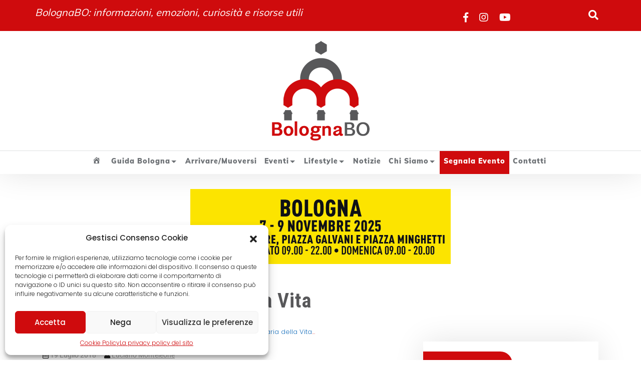

--- FILE ---
content_type: text/html; charset=UTF-8
request_url: https://www.bologna.bo/chiesa-di-santa-maria-della-vita/
body_size: 35022
content:
<!DOCTYPE html>
<html lang="it-IT">
<head>
	<meta charset="UTF-8">
	<meta name="viewport" content="width=device-width">
	<link rel="profile" href="https://gmpg.org/xfn/11">
	<link rel="pingback" href="https://www.bologna.bo/xmlrpc.php">
  <link rel="shortcut icon" href="#">
	
<!-- MapPress Easy Google Maps Version:2.95 (https://www.mappresspro.com) -->
<meta name='robots' content='index, follow, max-image-preview:large, max-snippet:-1, max-video-preview:-1' />
	<style>img:is([sizes="auto" i], [sizes^="auto," i]) { contain-intrinsic-size: 3000px 1500px }</style>
	
	<!-- This site is optimized with the Yoast SEO plugin v26.0 - https://yoast.com/wordpress/plugins/seo/ -->
	<title>Chiesa di Santa Maria della Vita | BolognaBO</title>
	<meta name="description" content="La Chiesa di Santa Maria della Vita custodisce il plastico del Compianto, uno dei vigorosi ed espressivi capolavori della scultura italiana." />
	<link rel="canonical" href="https://www.bologna.bo/chiesa-di-santa-maria-della-vita/" />
	<meta property="og:locale" content="it_IT" />
	<meta property="og:type" content="article" />
	<meta property="og:title" content="Chiesa di Santa Maria della Vita | BolognaBO" />
	<meta property="og:description" content="La Chiesa di Santa Maria della Vita custodisce il plastico del Compianto, uno dei vigorosi ed espressivi capolavori della scultura italiana." />
	<meta property="og:url" content="https://www.bologna.bo/chiesa-di-santa-maria-della-vita/" />
	<meta property="og:site_name" content="BolognaBO" />
	<meta property="article:publisher" content="https://www.facebook.com/BolognaBO" />
	<meta property="article:author" content="https://www.facebook.com/monteleone.luciano" />
	<meta property="article:published_time" content="2018-07-19T08:00:20+00:00" />
	<meta property="article:modified_time" content="2022-12-09T09:19:35+00:00" />
	<meta property="og:image" content="https://www.bologna.bo/wp-content/uploads/2018/07/chiesa-di-santa-maria-della-vita-2.jpg" />
	<meta property="og:image:width" content="1140" />
	<meta property="og:image:height" content="897" />
	<meta property="og:image:type" content="image/jpeg" />
	<meta name="author" content="Luciano Monteleone" />
	<meta name="twitter:card" content="summary_large_image" />
	<meta name="twitter:creator" content="@Bologna_BO" />
	<meta name="twitter:site" content="@Bologna_BO" />
	<meta name="twitter:label1" content="Scritto da" />
	<meta name="twitter:data1" content="Luciano Monteleone" />
	<meta name="twitter:label2" content="Tempo di lettura stimato" />
	<meta name="twitter:data2" content="2 minuti" />
	<script type="application/ld+json" class="yoast-schema-graph">{"@context":"https://schema.org","@graph":[{"@type":"Article","@id":"https://www.bologna.bo/chiesa-di-santa-maria-della-vita/#article","isPartOf":{"@id":"https://www.bologna.bo/chiesa-di-santa-maria-della-vita/"},"author":{"name":"Luciano Monteleone","@id":"https://www.bologna.bo/#/schema/person/d65535d77e3bb29e28559e7b3ab11192"},"headline":"Chiesa di Santa Maria della Vita","datePublished":"2018-07-19T08:00:20+00:00","dateModified":"2022-12-09T09:19:35+00:00","mainEntityOfPage":{"@id":"https://www.bologna.bo/chiesa-di-santa-maria-della-vita/"},"wordCount":439,"commentCount":0,"publisher":{"@id":"https://www.bologna.bo/#organization"},"image":{"@id":"https://www.bologna.bo/chiesa-di-santa-maria-della-vita/#primaryimage"},"thumbnailUrl":"https://www.bologna.bo/wp-content/uploads/2018/07/chiesa-di-santa-maria-della-vita-2.jpg","keywords":["Centro storico Bologna"],"articleSection":["Chiese"],"inLanguage":"it-IT","potentialAction":[{"@type":"CommentAction","name":"Comment","target":["https://www.bologna.bo/chiesa-di-santa-maria-della-vita/#respond"]}]},{"@type":"WebPage","@id":"https://www.bologna.bo/chiesa-di-santa-maria-della-vita/","url":"https://www.bologna.bo/chiesa-di-santa-maria-della-vita/","name":"Chiesa di Santa Maria della Vita | BolognaBO","isPartOf":{"@id":"https://www.bologna.bo/#website"},"primaryImageOfPage":{"@id":"https://www.bologna.bo/chiesa-di-santa-maria-della-vita/#primaryimage"},"image":{"@id":"https://www.bologna.bo/chiesa-di-santa-maria-della-vita/#primaryimage"},"thumbnailUrl":"https://www.bologna.bo/wp-content/uploads/2018/07/chiesa-di-santa-maria-della-vita-2.jpg","datePublished":"2018-07-19T08:00:20+00:00","dateModified":"2022-12-09T09:19:35+00:00","description":"La Chiesa di Santa Maria della Vita custodisce il plastico del Compianto, uno dei vigorosi ed espressivi capolavori della scultura italiana.","breadcrumb":{"@id":"https://www.bologna.bo/chiesa-di-santa-maria-della-vita/#breadcrumb"},"inLanguage":"it-IT","potentialAction":[{"@type":"ReadAction","target":["https://www.bologna.bo/chiesa-di-santa-maria-della-vita/"]}]},{"@type":"ImageObject","inLanguage":"it-IT","@id":"https://www.bologna.bo/chiesa-di-santa-maria-della-vita/#primaryimage","url":"https://www.bologna.bo/wp-content/uploads/2018/07/chiesa-di-santa-maria-della-vita-2.jpg","contentUrl":"https://www.bologna.bo/wp-content/uploads/2018/07/chiesa-di-santa-maria-della-vita-2.jpg","width":1140,"height":897,"caption":"chiesa di santa maria della vita 2"},{"@type":"BreadcrumbList","@id":"https://www.bologna.bo/chiesa-di-santa-maria-della-vita/#breadcrumb","itemListElement":[{"@type":"ListItem","position":1,"name":"Home","item":"https://www.bologna.bo/"},{"@type":"ListItem","position":2,"name":"Chiesa di Santa Maria della Vita"}]},{"@type":"WebSite","@id":"https://www.bologna.bo/#website","url":"https://www.bologna.bo/","name":"BolognaBO","description":"Blog su Bologna e provincia","publisher":{"@id":"https://www.bologna.bo/#organization"},"potentialAction":[{"@type":"SearchAction","target":{"@type":"EntryPoint","urlTemplate":"https://www.bologna.bo/?s={search_term_string}"},"query-input":{"@type":"PropertyValueSpecification","valueRequired":true,"valueName":"search_term_string"}}],"inLanguage":"it-IT"},{"@type":"Organization","@id":"https://www.bologna.bo/#organization","name":"BolognaBO","url":"https://www.bologna.bo/","logo":{"@type":"ImageObject","inLanguage":"it-IT","@id":"https://www.bologna.bo/#/schema/logo/image/","url":"","contentUrl":"","caption":"BolognaBO"},"image":{"@id":"https://www.bologna.bo/#/schema/logo/image/"},"sameAs":["https://www.facebook.com/BolognaBO","https://x.com/Bologna_BO","https://www.instagram.com/bolognabo/"]},{"@type":"Person","@id":"https://www.bologna.bo/#/schema/person/d65535d77e3bb29e28559e7b3ab11192","name":"Luciano Monteleone","image":{"@type":"ImageObject","inLanguage":"it-IT","@id":"https://www.bologna.bo/#/schema/person/image/","url":"https://www.bologna.bo/wp-content/uploads/2021/08/avatar_user_17_1629801013-96x96.jpg","contentUrl":"https://www.bologna.bo/wp-content/uploads/2021/08/avatar_user_17_1629801013-96x96.jpg","caption":"Luciano Monteleone"},"description":"Programmatore e web designer per lavoro, da sempre ho amato viaggiare ed esplorare culture e tradizioni di tutto il mondo. Ai tour organizzati preferisco la libertà di muovermi e di inseguire la mia curiosità; mi lascio attrarre dalle situazioni particolari, dalla gente, dai profumi della natura e del cibo. Viaggiare è vivere l’istinto del momento perché altrimenti che scoperta sarebbe?","sameAs":["https://www.lucianomonteleone.it","https://www.facebook.com/monteleone.luciano","https://www.instagram.com/orso_72/","https://www.linkedin.com/in/lucianomonteleone/"]}]}</script>
	<!-- / Yoast SEO plugin. -->


<link rel='dns-prefetch' href='//static.addtoany.com' />
<link rel='dns-prefetch' href='//fonts.googleapis.com' />
<link rel="alternate" type="application/rss+xml" title="BolognaBO &raquo; Feed" href="https://www.bologna.bo/feed/" />
<link rel="alternate" type="application/rss+xml" title="BolognaBO &raquo; Feed dei commenti" href="https://www.bologna.bo/comments/feed/" />
<link rel="alternate" type="application/rss+xml" title="BolognaBO &raquo; Chiesa di Santa Maria della Vita Feed dei commenti" href="https://www.bologna.bo/chiesa-di-santa-maria-della-vita/feed/" />
<!-- www.bologna.bo is managing ads with Advanced Ads 2.0.12 – https://wpadvancedads.com/ --><script id="bolog-ready">
			window.advanced_ads_ready=function(e,a){a=a||"complete";var d=function(e){return"interactive"===a?"loading"!==e:"complete"===e};d(document.readyState)?e():document.addEventListener("readystatechange",(function(a){d(a.target.readyState)&&e()}),{once:"interactive"===a})},window.advanced_ads_ready_queue=window.advanced_ads_ready_queue||[];		</script>
		<link rel='stylesheet' id='cf7ic_style-css' href='https://www.bologna.bo/wp-content/plugins/contact-form-7-image-captcha/css/cf7ic-style.css?ver=3.3.7' type='text/css' media='all' />
<link rel='stylesheet' id='dashicons-css' href='https://www.bologna.bo/wp-includes/css/dashicons.min.css?ver=6.8.3' type='text/css' media='all' />
<link rel='stylesheet' id='post-views-counter-frontend-css' href='https://www.bologna.bo/wp-content/plugins/post-views-counter/css/frontend.min.css?ver=1.5.5' type='text/css' media='all' />
<link rel='stylesheet' id='sbi_styles-css' href='https://www.bologna.bo/wp-content/plugins/instagram-feed/css/sbi-styles.min.css?ver=6.9.1' type='text/css' media='all' />
<link rel='stylesheet' id='menu-icons-extra-css' href='https://www.bologna.bo/wp-content/plugins/menu-icons/css/extra.min.css?ver=0.13.19' type='text/css' media='all' />
<link rel='stylesheet' id='wp-block-library-css' href='https://www.bologna.bo/wp-includes/css/dist/block-library/style.min.css?ver=6.8.3' type='text/css' media='all' />
<style id='classic-theme-styles-inline-css' type='text/css'>
/*! This file is auto-generated */
.wp-block-button__link{color:#fff;background-color:#32373c;border-radius:9999px;box-shadow:none;text-decoration:none;padding:calc(.667em + 2px) calc(1.333em + 2px);font-size:1.125em}.wp-block-file__button{background:#32373c;color:#fff;text-decoration:none}
</style>
<link rel='stylesheet' id='mappress-leaflet-css' href='https://www.bologna.bo/wp-content/plugins/mappress-google-maps-for-wordpress/lib/leaflet/leaflet.css?ver=1.7.1' type='text/css' media='all' />
<link rel='stylesheet' id='mappress-css' href='https://www.bologna.bo/wp-content/plugins/mappress-google-maps-for-wordpress/css/mappress.css?ver=2.95' type='text/css' media='all' />
<link rel='stylesheet' id='wp-components-css' href='https://www.bologna.bo/wp-includes/css/dist/components/style.min.css?ver=6.8.3' type='text/css' media='all' />
<link rel='stylesheet' id='wp-preferences-css' href='https://www.bologna.bo/wp-includes/css/dist/preferences/style.min.css?ver=6.8.3' type='text/css' media='all' />
<link rel='stylesheet' id='wp-block-editor-css' href='https://www.bologna.bo/wp-includes/css/dist/block-editor/style.min.css?ver=6.8.3' type='text/css' media='all' />
<link rel='stylesheet' id='popup-maker-block-library-style-css' href='https://www.bologna.bo/wp-content/plugins/popup-maker/dist/packages/block-library-style.css?ver=dbea705cfafe089d65f1' type='text/css' media='all' />
<style id='global-styles-inline-css' type='text/css'>
:root{--wp--preset--aspect-ratio--square: 1;--wp--preset--aspect-ratio--4-3: 4/3;--wp--preset--aspect-ratio--3-4: 3/4;--wp--preset--aspect-ratio--3-2: 3/2;--wp--preset--aspect-ratio--2-3: 2/3;--wp--preset--aspect-ratio--16-9: 16/9;--wp--preset--aspect-ratio--9-16: 9/16;--wp--preset--color--black: #000000;--wp--preset--color--cyan-bluish-gray: #abb8c3;--wp--preset--color--white: #ffffff;--wp--preset--color--pale-pink: #f78da7;--wp--preset--color--vivid-red: #cf2e2e;--wp--preset--color--luminous-vivid-orange: #ff6900;--wp--preset--color--luminous-vivid-amber: #fcb900;--wp--preset--color--light-green-cyan: #7bdcb5;--wp--preset--color--vivid-green-cyan: #00d084;--wp--preset--color--pale-cyan-blue: #8ed1fc;--wp--preset--color--vivid-cyan-blue: #0693e3;--wp--preset--color--vivid-purple: #9b51e0;--wp--preset--gradient--vivid-cyan-blue-to-vivid-purple: linear-gradient(135deg,rgba(6,147,227,1) 0%,rgb(155,81,224) 100%);--wp--preset--gradient--light-green-cyan-to-vivid-green-cyan: linear-gradient(135deg,rgb(122,220,180) 0%,rgb(0,208,130) 100%);--wp--preset--gradient--luminous-vivid-amber-to-luminous-vivid-orange: linear-gradient(135deg,rgba(252,185,0,1) 0%,rgba(255,105,0,1) 100%);--wp--preset--gradient--luminous-vivid-orange-to-vivid-red: linear-gradient(135deg,rgba(255,105,0,1) 0%,rgb(207,46,46) 100%);--wp--preset--gradient--very-light-gray-to-cyan-bluish-gray: linear-gradient(135deg,rgb(238,238,238) 0%,rgb(169,184,195) 100%);--wp--preset--gradient--cool-to-warm-spectrum: linear-gradient(135deg,rgb(74,234,220) 0%,rgb(151,120,209) 20%,rgb(207,42,186) 40%,rgb(238,44,130) 60%,rgb(251,105,98) 80%,rgb(254,248,76) 100%);--wp--preset--gradient--blush-light-purple: linear-gradient(135deg,rgb(255,206,236) 0%,rgb(152,150,240) 100%);--wp--preset--gradient--blush-bordeaux: linear-gradient(135deg,rgb(254,205,165) 0%,rgb(254,45,45) 50%,rgb(107,0,62) 100%);--wp--preset--gradient--luminous-dusk: linear-gradient(135deg,rgb(255,203,112) 0%,rgb(199,81,192) 50%,rgb(65,88,208) 100%);--wp--preset--gradient--pale-ocean: linear-gradient(135deg,rgb(255,245,203) 0%,rgb(182,227,212) 50%,rgb(51,167,181) 100%);--wp--preset--gradient--electric-grass: linear-gradient(135deg,rgb(202,248,128) 0%,rgb(113,206,126) 100%);--wp--preset--gradient--midnight: linear-gradient(135deg,rgb(2,3,129) 0%,rgb(40,116,252) 100%);--wp--preset--font-size--small: 13px;--wp--preset--font-size--medium: 20px;--wp--preset--font-size--large: 36px;--wp--preset--font-size--x-large: 42px;--wp--preset--spacing--20: 0.44rem;--wp--preset--spacing--30: 0.67rem;--wp--preset--spacing--40: 1rem;--wp--preset--spacing--50: 1.5rem;--wp--preset--spacing--60: 2.25rem;--wp--preset--spacing--70: 3.38rem;--wp--preset--spacing--80: 5.06rem;--wp--preset--shadow--natural: 6px 6px 9px rgba(0, 0, 0, 0.2);--wp--preset--shadow--deep: 12px 12px 50px rgba(0, 0, 0, 0.4);--wp--preset--shadow--sharp: 6px 6px 0px rgba(0, 0, 0, 0.2);--wp--preset--shadow--outlined: 6px 6px 0px -3px rgba(255, 255, 255, 1), 6px 6px rgba(0, 0, 0, 1);--wp--preset--shadow--crisp: 6px 6px 0px rgba(0, 0, 0, 1);}:where(.is-layout-flex){gap: 0.5em;}:where(.is-layout-grid){gap: 0.5em;}body .is-layout-flex{display: flex;}.is-layout-flex{flex-wrap: wrap;align-items: center;}.is-layout-flex > :is(*, div){margin: 0;}body .is-layout-grid{display: grid;}.is-layout-grid > :is(*, div){margin: 0;}:where(.wp-block-columns.is-layout-flex){gap: 2em;}:where(.wp-block-columns.is-layout-grid){gap: 2em;}:where(.wp-block-post-template.is-layout-flex){gap: 1.25em;}:where(.wp-block-post-template.is-layout-grid){gap: 1.25em;}.has-black-color{color: var(--wp--preset--color--black) !important;}.has-cyan-bluish-gray-color{color: var(--wp--preset--color--cyan-bluish-gray) !important;}.has-white-color{color: var(--wp--preset--color--white) !important;}.has-pale-pink-color{color: var(--wp--preset--color--pale-pink) !important;}.has-vivid-red-color{color: var(--wp--preset--color--vivid-red) !important;}.has-luminous-vivid-orange-color{color: var(--wp--preset--color--luminous-vivid-orange) !important;}.has-luminous-vivid-amber-color{color: var(--wp--preset--color--luminous-vivid-amber) !important;}.has-light-green-cyan-color{color: var(--wp--preset--color--light-green-cyan) !important;}.has-vivid-green-cyan-color{color: var(--wp--preset--color--vivid-green-cyan) !important;}.has-pale-cyan-blue-color{color: var(--wp--preset--color--pale-cyan-blue) !important;}.has-vivid-cyan-blue-color{color: var(--wp--preset--color--vivid-cyan-blue) !important;}.has-vivid-purple-color{color: var(--wp--preset--color--vivid-purple) !important;}.has-black-background-color{background-color: var(--wp--preset--color--black) !important;}.has-cyan-bluish-gray-background-color{background-color: var(--wp--preset--color--cyan-bluish-gray) !important;}.has-white-background-color{background-color: var(--wp--preset--color--white) !important;}.has-pale-pink-background-color{background-color: var(--wp--preset--color--pale-pink) !important;}.has-vivid-red-background-color{background-color: var(--wp--preset--color--vivid-red) !important;}.has-luminous-vivid-orange-background-color{background-color: var(--wp--preset--color--luminous-vivid-orange) !important;}.has-luminous-vivid-amber-background-color{background-color: var(--wp--preset--color--luminous-vivid-amber) !important;}.has-light-green-cyan-background-color{background-color: var(--wp--preset--color--light-green-cyan) !important;}.has-vivid-green-cyan-background-color{background-color: var(--wp--preset--color--vivid-green-cyan) !important;}.has-pale-cyan-blue-background-color{background-color: var(--wp--preset--color--pale-cyan-blue) !important;}.has-vivid-cyan-blue-background-color{background-color: var(--wp--preset--color--vivid-cyan-blue) !important;}.has-vivid-purple-background-color{background-color: var(--wp--preset--color--vivid-purple) !important;}.has-black-border-color{border-color: var(--wp--preset--color--black) !important;}.has-cyan-bluish-gray-border-color{border-color: var(--wp--preset--color--cyan-bluish-gray) !important;}.has-white-border-color{border-color: var(--wp--preset--color--white) !important;}.has-pale-pink-border-color{border-color: var(--wp--preset--color--pale-pink) !important;}.has-vivid-red-border-color{border-color: var(--wp--preset--color--vivid-red) !important;}.has-luminous-vivid-orange-border-color{border-color: var(--wp--preset--color--luminous-vivid-orange) !important;}.has-luminous-vivid-amber-border-color{border-color: var(--wp--preset--color--luminous-vivid-amber) !important;}.has-light-green-cyan-border-color{border-color: var(--wp--preset--color--light-green-cyan) !important;}.has-vivid-green-cyan-border-color{border-color: var(--wp--preset--color--vivid-green-cyan) !important;}.has-pale-cyan-blue-border-color{border-color: var(--wp--preset--color--pale-cyan-blue) !important;}.has-vivid-cyan-blue-border-color{border-color: var(--wp--preset--color--vivid-cyan-blue) !important;}.has-vivid-purple-border-color{border-color: var(--wp--preset--color--vivid-purple) !important;}.has-vivid-cyan-blue-to-vivid-purple-gradient-background{background: var(--wp--preset--gradient--vivid-cyan-blue-to-vivid-purple) !important;}.has-light-green-cyan-to-vivid-green-cyan-gradient-background{background: var(--wp--preset--gradient--light-green-cyan-to-vivid-green-cyan) !important;}.has-luminous-vivid-amber-to-luminous-vivid-orange-gradient-background{background: var(--wp--preset--gradient--luminous-vivid-amber-to-luminous-vivid-orange) !important;}.has-luminous-vivid-orange-to-vivid-red-gradient-background{background: var(--wp--preset--gradient--luminous-vivid-orange-to-vivid-red) !important;}.has-very-light-gray-to-cyan-bluish-gray-gradient-background{background: var(--wp--preset--gradient--very-light-gray-to-cyan-bluish-gray) !important;}.has-cool-to-warm-spectrum-gradient-background{background: var(--wp--preset--gradient--cool-to-warm-spectrum) !important;}.has-blush-light-purple-gradient-background{background: var(--wp--preset--gradient--blush-light-purple) !important;}.has-blush-bordeaux-gradient-background{background: var(--wp--preset--gradient--blush-bordeaux) !important;}.has-luminous-dusk-gradient-background{background: var(--wp--preset--gradient--luminous-dusk) !important;}.has-pale-ocean-gradient-background{background: var(--wp--preset--gradient--pale-ocean) !important;}.has-electric-grass-gradient-background{background: var(--wp--preset--gradient--electric-grass) !important;}.has-midnight-gradient-background{background: var(--wp--preset--gradient--midnight) !important;}.has-small-font-size{font-size: var(--wp--preset--font-size--small) !important;}.has-medium-font-size{font-size: var(--wp--preset--font-size--medium) !important;}.has-large-font-size{font-size: var(--wp--preset--font-size--large) !important;}.has-x-large-font-size{font-size: var(--wp--preset--font-size--x-large) !important;}
:where(.wp-block-post-template.is-layout-flex){gap: 1.25em;}:where(.wp-block-post-template.is-layout-grid){gap: 1.25em;}
:where(.wp-block-columns.is-layout-flex){gap: 2em;}:where(.wp-block-columns.is-layout-grid){gap: 2em;}
:root :where(.wp-block-pullquote){font-size: 1.5em;line-height: 1.6;}
</style>
<link rel='stylesheet' id='contact-form-7-css' href='https://www.bologna.bo/wp-content/plugins/contact-form-7/includes/css/styles.css?ver=6.1.2' type='text/css' media='all' />
<link rel='stylesheet' id='cool-tag-cloud-css' href='https://www.bologna.bo/wp-content/plugins/cool-tag-cloud/inc/cool-tag-cloud.css?ver=2.25' type='text/css' media='all' />
<link rel='stylesheet' id='nss-cptui-css-css' href='https://www.bologna.bo/wp-content/plugins/notso-shortcode/js/custom-post-type/cptui-css.css?ver=1.0' type='text/css' media='all' />
<link rel='stylesheet' id='nss-shortcodes-css-css' href='https://www.bologna.bo/wp-content/plugins/notso-shortcode/css/shortcodes.css?ver=1.0' type='text/css' media='all' />
<link rel='stylesheet' id='nss-slider-css-css' href='https://www.bologna.bo/wp-content/plugins/notso-shortcode/js/slideshow/slideshow.css?ver=1.0' type='text/css' media='all' />
<link rel='stylesheet' id='toc-screen-css' href='https://www.bologna.bo/wp-content/plugins/table-of-contents-plus/screen.min.css?ver=2411.1' type='text/css' media='all' />
<style id='toc-screen-inline-css' type='text/css'>
div#toc_container {background: #f9f9f9;border: 1px solid #992426;}div#toc_container ul li {font-size: 100%;}
</style>
<link rel='stylesheet' id='vwbc-style-css' href='https://www.bologna.bo/wp-content/plugins/vw-breadcrumb/assets/css/vwbc-style.css?ver=6.8.3' type='text/css' media='all' />
<link rel='stylesheet' id='fontawesome-css' href='https://www.bologna.bo/wp-content/plugins/vw-breadcrumb/assets/css/font-awesome/css/font-awesome.css?ver=6.8.3' type='text/css' media='all' />
<link rel='stylesheet' id='vwsmp-style-css' href='https://www.bologna.bo/wp-content/plugins/vw-social-media/assets/css/vwsmp-style.css?ver=6.8.3' type='text/css' media='all' />
<link rel='stylesheet' id='cmplz-general-css' href='https://www.bologna.bo/wp-content/plugins/complianz-gdpr/assets/css/cookieblocker.min.css?ver=1755078988' type='text/css' media='all' />
<link rel='stylesheet' id='vw-publisher-pro-font-css' href='//fonts.googleapis.com/css?family=PT+Sans%3A300%2C400%2C600%2C700%2C800%2C900%7CRoboto%3A400%2C700%7CRoboto+Condensed%3A400%2C700%7COpen+Sans%7COverpass%7CMontserrat%3A300%2C400%2C600%2C700%2C800%2C900%7CPlayball%3A300%2C400%2C600%2C700%2C800%2C900%7CAlegreya%3A300%2C400%2C600%2C700%2C800%2C900%7CJulius+Sans+One%7CArsenal%7CSlabo%7CLato%7COverpass+Mono%7CSource+Sans+Pro%7CRaleway%3A100%2C100i%2C200%2C200i%2C300%2C300i%2C400%2C400i%2C500%2C500i%2C600%2C600i%2C700%2C700i%2C800%2C800i%2C900%2C900i%7CMerriweather%7CRubik%7CLora%7CUbuntu%7CCabin%7CArimo%7CPlayfair+Display%7CQuicksand%7CPadauk%7CMuli%7CInconsolata%7CBitter%7CPacifico%7CIndie+Flower%7CVT323%7CDosis%7CFrank+Ruhl+Libre%7CFjalla+One%7COxygen%7CArvo%7CNoto+Serif%7CLobster%7CCrimson+Text%7CYanone+Kaffeesatz%7CAnton%7CLibre+Baskerville%7CBree+Serif%7CGloria+Hallelujah%7CJosefin+Sans%3A100%2C100i%2C300%2C300i%2C400%2C400i%2C600%2C600i%2C700%2C700i%26amp%3Bsubset%3Dlatin-ext%2Cvietnamese%7CAbril+Fatface%7CVarela+Round%7CVampiro+One%7CShadows+Into+Light%7CCuprum%7CRokkitt%7CVollkorn%7CFrancois+One%7COrbitron%7CPatua+One%7CAcme%7CSatisfy%7CJosefin+Slab%7CQuattrocento+Sans%7CArchitects+Daughter%7CRusso+One%7CMonda%7CRighteous%7CLobster+Two%7CHammersmith+One%7CCourgette%7CPermanent+Marker%7CCherry+Swash%7CCormorant+Garamond%7CPoiret+One%7CBenchNine%7CEconomica%7CHandlee%7CCardo%7CAlfa+Slab+One%7CAveria+Serif+Libre%7CCookie%7CChewy%7CGreat+Vibes%7CComing+Soon%7CPhilosopher%7CDays+One%7CKanit%7CShrikhand%7CTangerine%7CIM+Fell+English+SC%7CBoogaloo%7CBangers%7CFredoka+One%7CBad+Script%7CVolkhov%7CShadows+Into+Light+Two%7CMarck+Script%7CSacramento%7CPoppins%3A100%2C200%2C300%2C400%2C400i%2C500%2C500i%2C600%2C600i%2C700%2C700i%2C800%2C800i%2C900%2C900i%26amp%3Bsubset%3Ddevanagari%2Clatin-ext%7CPT+Serif&#038;ver=6.8.3' type='text/css' media='all' />
<link rel='stylesheet' id='vw-publisher-pro-basic-style-css' href='https://www.bologna.bo/wp-content/themes/bolognabo/style.css?ver=6.8.3' type='text/css' media='all' />
<style id='vw-publisher-pro-basic-style-inline-css' type='text/css'>
html,body{color: #444444;}h1, #header .logo h1, .main_title h1, .logo h1 a,.title-box h1,#header h1 a,.woocommerce .summary h1,.woocommerce h1,.page-header h1,.main_title h1,.entry-title{color: #58585a;font-size: 40;}h2, section h2, #vw-slider h2,.postbox h2,#comments h2.comments-title,#comments h2#reply-title,h2.woocommerce-loop-product__title,.woocommerce h2,#phone-details .phone-details-content h2,.contact-box .contact-head h2,.contact-box .contact-head h2{color: #58585a;font-size: 34;}h3,section h3,#categories h3,#latest-stories .main-title,#popular-posts h3,#featured-stories .main-title,#trending-posts .main-title,#latest-news h3,#footer h3{color: #58585a;font-size: 30;}h4, section h4,.posttitle a{color: #58585a;font-size: 25;}.home-page-sidebar .about_me_content .message,#trending-posts .trending-posts-box1 .trend-post-text,#single-post-content .single-post-text p,.authordetails .b-content,.postbox-content .post-text,.contact-box .contact-head p{color: #444444;}.menubar-content-box .header-banner a,.search_popup .search-submit,#header-menu .current_page_item a:before,#slider-blogs .post-categories a,.spinner-loading-box,#categories .categories-content:hover a,.home-page-sidebar h3,#latest-stories .latest-stories-wrapper:hover .latest-stories-content,#popular-posts .popular-posts-contents:hover .blog-date,#return-to-top,#featured-stories .featured-stories-box1 .post-categories a,#video-blogs .post-categories a,#video-blogs .video-blog-content:hover .most-play-icon i,#trending-posts .trending-posts-box1 .trend-button,#latest-news .latest-news-wrapper:hover .latest-news-content,#footer .about_me i,#sidebar h3,#single-post-content .related-post-content .post-categories a,#single-post-content .owl-nav button,#comments .reply a,.contact-page-details .contact-details-box:hover i,input[type="submit"],#single_post .post-categories a,a.page-numbers{
			background-color: #cf0b0d;
		}#topbar .vwsmp_front a:hover,.closepop i,.main-navigation a:hover,span.credit_link a,#footer .custom-social-icons i:hover,.authordetails ul li a i,.contact-page-details .contact-details-box i{
			color: #cf0b0d;
		}.search_popup input.search-field,.home-page-sidebar input[type="submit"],#video-blogs .video-blog-content:hover .most-play-icon i,#sidebar input[type="submit"],a.page-numbers,.navigation span.page-numbers.current,span.page-numbers.current{
			border-color: #cf0b0d;
		}#header-menu .{
			border-bottom-color: #cf0b0d;
		}#topbar .topbar-main-title{color: #ffffff;}#topbar .topbar-text{color: #ffffff;}#topbar .vwsmp_front a{
			color: #ffffff;
		}.header-blogs-logo h1 a{color: #982526;}@media screen and (min-width:1024px) {.menubar .nav ul li a:hover{
				color: #cf0b0d;
			}.menubar .nav ul li:hover > ul{
				background: #cf0b0d;
			}.menubar .nav ul li > ul > li a{
				color: #ffffff;
			}.menubar .nav ul.sub-menu li:hover a{
				color: #000000;
			}#header-menu .current_page_item a{
				color: #000000;
			}#header-menu .current_page_item a:before{
				background-color: #ffffff;
			}#header-menu .current_page_item a{
				border-bottom-color: #000000;
			}}@media screen and (max-width:1024px) {}.menubar-content-box .header-search i{
			color: #cf0b0d;
		}#footer h3{color:#000000;}#footer p, #footer ul li, #footer ul li a, #footer a, #footer ul span, #footer tr, #footer td, #footer th,#footer .widget.widget_calendar td, #fvw-ooter .widget.widget_calendar tr, #footer .widget.widget_calendar th,#footer form.search-form input,.widget_calendar caption,#footer .about_me table p,#footer .textwidget p,#footer .post-content a,#footer p.post-date,#footer .textwidget input[type="email"]::placeholder,#footer .textwidget input[type="submit"],#footer .widget p{color:#000000;}#footer .custom-social-icons i,#footer .about_me i{color:#000000;}.copyright p{color: #000000!important;}
</style>
<link rel='stylesheet' id='vw-custom_controls_css-css' href='https://www.bologna.bo/wp-content/themes/bolognabo/assets/css/customizer.css?ver=6.8.3' type='text/css' media='all' />
<link rel='stylesheet' id='animation-wow-css' href='https://www.bologna.bo/wp-content/themes/bolognabo/assets/css/animate.css?ver=6.8.3' type='text/css' media='all' />
<link rel='stylesheet' id='animation-css' href='https://www.bologna.bo/wp-content/themes/bolognabo/assets/css/animation.css?ver=6.8.3' type='text/css' media='all' />
<link rel='stylesheet' id='custom-animation-css' href='https://www.bologna.bo/wp-content/themes/bolognabo/assets/css/custom-animation.css?ver=6.8.3' type='text/css' media='all' />
<link rel='stylesheet' id='effect-css' href='https://www.bologna.bo/wp-content/themes/bolognabo/assets/css/effect.css?ver=6.8.3' type='text/css' media='all' />
<link rel='stylesheet' id='owl-carousel-style-css' href='https://www.bologna.bo/wp-content/themes/bolognabo/assets/css/owl.carousel.css?ver=6.8.3' type='text/css' media='all' />
<link rel='stylesheet' id='font-awesome-css' href='https://www.bologna.bo/wp-content/themes/bolognabo/assets/css/fontawesome-all.min.css?ver=6.8.3' type='text/css' media='all' />
<link rel='stylesheet' id='google-font-css' href='https://www.bologna.bo/wp-content/themes/bolognabo/assets/css/google-font.css?ver=6.8.3' type='text/css' media='all' />
<link rel='stylesheet' id='basic-font-css' href='https://www.bologna.bo/wp-content/themes/bolognabo/assets/css/basicfont.css?ver=6.8.3' type='text/css' media='all' />
<link rel='stylesheet' id='bootstrap-style-css' href='https://www.bologna.bo/wp-content/themes/bolognabo/assets/css/bootstrap.min.css?ver=6.8.3' type='text/css' media='all' />
<link rel='stylesheet' id='newsletter-css' href='https://www.bologna.bo/wp-content/plugins/newsletter/style.css?ver=8.9.8' type='text/css' media='all' />
<link rel='stylesheet' id='unslider-css-css' href='https://www.bologna.bo/wp-content/plugins/advanced-ads-slider/public/assets/css/unslider.css?ver=2.0.2' type='text/css' media='all' />
<link rel='stylesheet' id='slider-css-css' href='https://www.bologna.bo/wp-content/plugins/advanced-ads-slider/public/assets/css/slider.css?ver=2.0.2' type='text/css' media='all' />
<link rel='stylesheet' id='addtoany-css' href='https://www.bologna.bo/wp-content/plugins/add-to-any/addtoany.min.css?ver=1.16' type='text/css' media='all' />
<link rel='stylesheet' id='tmmp-css' href='https://www.bologna.bo/wp-content/plugins/team-members-pro/inc/css/tmm_style.min.css?ver=6.8.3' type='text/css' media='all' />
<link rel='stylesheet' id='wpgdprc-front-css-css' href='https://www.bologna.bo/wp-content/plugins/wp-gdpr-compliance/Assets/css/front.css?ver=1707558111' type='text/css' media='all' />
<style id='wpgdprc-front-css-inline-css' type='text/css'>
:root{--wp-gdpr--bar--background-color: #000000;--wp-gdpr--bar--color: #ffffff;--wp-gdpr--button--background-color: #000000;--wp-gdpr--button--background-color--darken: #000000;--wp-gdpr--button--color: #ffffff;}
</style>
<script type="text/javascript" id="addtoany-core-js-before">
/* <![CDATA[ */
window.a2a_config=window.a2a_config||{};a2a_config.callbacks=[];a2a_config.overlays=[];a2a_config.templates={};a2a_localize = {
	Share: "Condividi",
	Save: "Salva",
	Subscribe: "Abbonati",
	Email: "Email",
	Bookmark: "Segnalibro",
	ShowAll: "espandi",
	ShowLess: "comprimi",
	FindServices: "Trova servizi",
	FindAnyServiceToAddTo: "Trova subito un servizio da aggiungere",
	PoweredBy: "Powered by",
	ShareViaEmail: "Condividi via email",
	SubscribeViaEmail: "Iscriviti via email",
	BookmarkInYourBrowser: "Aggiungi ai segnalibri",
	BookmarkInstructions: "Premi Ctrl+D o \u2318+D per mettere questa pagina nei preferiti",
	AddToYourFavorites: "Aggiungi ai favoriti",
	SendFromWebOrProgram: "Invia da qualsiasi indirizzo email o programma di posta elettronica",
	EmailProgram: "Programma di posta elettronica",
	More: "Di più&#8230;",
	ThanksForSharing: "Grazie per la condivisione!",
	ThanksForFollowing: "Thanks for following!"
};
/* ]]> */
</script>
<script type="text/javascript" defer src="https://static.addtoany.com/menu/page.js" id="addtoany-core-js"></script>
<script type="text/javascript" src="https://www.bologna.bo/wp-includes/js/jquery/jquery.min.js?ver=3.7.1" id="jquery-core-js"></script>
<script type="text/javascript" src="https://www.bologna.bo/wp-includes/js/jquery/jquery-migrate.min.js?ver=3.4.1" id="jquery-migrate-js"></script>
<script type="text/javascript" defer src="https://www.bologna.bo/wp-content/plugins/add-to-any/addtoany.min.js?ver=1.1" id="addtoany-jquery-js"></script>
<script type="text/javascript" src="https://www.bologna.bo/wp-content/plugins/notso-shortcode/js/slideshow/slideshow.js?ver=1.0" id="nss-slider-js-js"></script>
<script type="text/javascript" src="https://www.bologna.bo/wp-content/themes/bolognabo/assets/js/wow.min.js?ver=6.8.3" id="animation-wow-js"></script>
<script type="text/javascript" src="https://www.bologna.bo/wp-content/themes/bolognabo/assets/js/tether.js?ver=6.8.3" id="tether-js"></script>
<script type="text/javascript" src="https://www.bologna.bo/wp-content/themes/bolognabo/assets/js/jquery.superfish.js?ver=6.8.3" id="superfish-js"></script>
<script type="text/javascript" src="https://www.bologna.bo/wp-content/themes/bolognabo/assets/js/owl.carousel.js?ver=6.8.3" id="owl-carousel-js"></script>
<script type="text/javascript" src="https://www.bologna.bo/wp-content/themes/bolognabo/assets/js/SmoothScroll.js?ver=6.8.3" id="smooth-scroll-js"></script>
<script type="text/javascript" src="https://www.bologna.bo/wp-content/themes/bolognabo/assets/js/jquery-progressbar.js?ver=6.8.3" id="jquery-progressbar-js-js"></script>
<script type="text/javascript" src="https://www.bologna.bo/wp-content/themes/bolognabo/assets/js/jquery.simplepagination.js?ver=6.8.3" id="jquery-pagination-js"></script>
<script type="text/javascript" src="https://www.bologna.bo/wp-content/themes/bolognabo/assets/js/custom.js?ver=6.8.3" id="vw-customscripts-js"></script>
<script type="text/javascript" src="https://www.bologna.bo/wp-content/themes/bolognabo/assets/js/popper.min.js?ver=6.8.3" id="popper-js-js"></script>
<script type="text/javascript" src="https://www.bologna.bo/wp-content/themes/bolognabo/assets/js/bootstrap.min.js?ver=6.8.3" id="bootstrap-js-js"></script>
<script type="text/javascript" src="https://www.bologna.bo/wp-content/themes/bolognabo/assets/js/jquery.appear.js?ver=6.8.3" id="jquery-appear-js"></script>
<script type="text/javascript" id="advanced-ads-advanced-js-js-extra">
/* <![CDATA[ */
var advads_options = {"blog_id":"1","privacy":{"enabled":false,"state":"not_needed"}};
/* ]]> */
</script>
<script type="text/javascript" src="https://www.bologna.bo/wp-content/plugins/advanced-ads/public/assets/js/advanced.min.js?ver=2.0.12" id="advanced-ads-advanced-js-js"></script>
<script type="text/javascript" src="https://www.bologna.bo/wp-content/plugins/team-members-pro/inc/js/tmm.min.js?ver=6.8.3" id="tmmp-js"></script>
<script type="text/javascript" id="wpgdprc-front-js-js-extra">
/* <![CDATA[ */
var wpgdprcFront = {"ajaxUrl":"https:\/\/www.bologna.bo\/wp-admin\/admin-ajax.php","ajaxNonce":"ce81f32029","ajaxArg":"security","pluginPrefix":"wpgdprc","blogId":"1","isMultiSite":"","locale":"it_IT","showSignUpModal":"","showFormModal":"","cookieName":"wpgdprc-consent","consentVersion":"","path":"\/","prefix":"wpgdprc"};
/* ]]> */
</script>
<script type="text/javascript" src="https://www.bologna.bo/wp-content/plugins/wp-gdpr-compliance/Assets/js/front.min.js?ver=1707558111" id="wpgdprc-front-js-js"></script>
<link rel="https://api.w.org/" href="https://www.bologna.bo/wp-json/" /><link rel="alternate" title="JSON" type="application/json" href="https://www.bologna.bo/wp-json/wp/v2/posts/7504" /><script type="text/javascript">
jQuery(document).ready(function(){
//Switch the "Open" and "Close" state per click then slide up/down (depending on open/close state)
jQuery(".wp_accordian_title").click(function(){
jQuery(this).toggleClass("active").next().slideToggle("fast");
return false;
});
});
</script>
			<style>.cmplz-hidden {
					display: none !important;
				}</style>		<script type="text/javascript">
			var advadsCfpQueue = [];
			var advadsCfpAd = function( adID ) {
				if ( 'undefined' === typeof advadsProCfp ) {
					advadsCfpQueue.push( adID )
				} else {
					advadsProCfp.addElement( adID )
				}
			}
		</script>
		<style type="text/css">.broken_link, a.broken_link {
	text-decoration: line-through;
}</style>	<style type="text/css">
		</style>
	<link rel="icon" href="https://www.bologna.bo/wp-content/uploads/2021/09/favicon-150x150.jpg" sizes="32x32" />
<link rel="icon" href="https://www.bologna.bo/wp-content/uploads/2021/09/favicon.jpg" sizes="192x192" />
<link rel="apple-touch-icon" href="https://www.bologna.bo/wp-content/uploads/2021/09/favicon.jpg" />
<meta name="msapplication-TileImage" content="https://www.bologna.bo/wp-content/uploads/2021/09/favicon.jpg" />
		<style type="text/css" id="wp-custom-css">
			.copyright a{color:#CF0B0D;}
.home-page-sidebar aside {
    margin-bottom: 10px;
    margin-top: 10px;
}
body a{color:#CF0B0D;}
a:hover{color:#000000;}
dl, ol, ul {font-family: Roboto;    font-size: 16px; color: #444; font-weight: 400;}
.h2, h2 {font-size: 30px;	line-height:34px;}
.h3, h3 {font-size: 26px;    line-height: 28px;}
#single-post-content .single-post-text p {line-height: 20px;}
.skyscanner {}
#adults-nudger {width:auto;}
#children-nudger {width:auto;}
.sf-arrows .sf-with-ul::after {top: 46%; right: 11px;    border-top-color: #6d7175;}
.authordetails .b-content {    line-height: 21px; color: #000; font-style: normal;}

#single-post-content .single-post-text a {color: #CF0B0D; text-decoration:underline;}
.content_page a {color: #CF0B0D; text-decoration:underline;}
.content_page p {color: #1b1b1b;}
ul li, ol li {font-size: 16px;    color: #1b1b1b;}
ul {margin: 0 0 0 39px;}
ol {margin: 0 0 0 10px;}
.wp-caption-text {
    padding: 3px;
	  font-size:13px !important;
    color: #fff !important;
	  text-align:center;
	  background-color:#cf0b0d;
	margin-bottom:10px;
}
.wp-caption-text p {color: #fff;}

blockquote {padding: .25em 10px;
border-left: 6px solid #cf0b0d;}

blockquote::after, blockquote::before {content: "";}
.addtoany_header {
    margin: 0 0 16px;
    font-size: 20px;
    font-weight: bold;
    color: #cf0b0d;
}
.authordetails img {border-radius: 10%;}
.fa-search::before {font-size: 20px;}
#topbar .topbar-link {
    padding-top: 10px;
    color: #ffffff;
}
.social-icons {padding-top:10px;}
.fa-facebook-f::before {font-size: 20px;}
.fa-twitter::before {font-size: 20px;}
.fa-instagram::before {font-size: 20px;}
.fa-youtube::before {font-size: 20px;}
.footer-details {background-color:#ffffff; opacity:0.8;}
.mc4wp-form-theme-blue input[type="submit"] {color: #fff !important; background-color: #CF0B0D !important; border-color: #CF0B0D;}
.right-center {top: 40%;}
.box-partner {background-color:#cecece;text-align:center; margin-top:20px; min-height:325px; padding-top:5px; padding-bottom:20px;}
.entry-author a:hover {color:#ffffff;}

@media only screen and (max-width: 480px) {
.box-partner {min-height:650px;}
}
.outer_dpage p {
  font-size: 16px;
  letter-spacing: 0;
  line-height: 26px;
  color: #444;
  font-family: "Roboto";
  font-weight: 400;
}

@media (max-width: 767px) {
  .hidden-xs {
    display: none !important;
  }
}
@media (min-width: 768px) and (max-width: 991px) {
  .hidden-sm {
    display: none !important;
  }
}
@media (min-width: 992px) and (max-width: 1299px) {
  .hidden-md {
    display: none !important;
  }
}
@media (min-width: 1300px) {
  .hidden-lg {
    display: none !important;
  }
}
.entry-author a {color:#CF0B0D;}
.entry-author a:hover  {color:#000000;}

input[type="url"] {
font-size: 16px;
  padding: 10px 10px;
  margin: 0 0 0px 0;
  height: auto;
  width: 100%;
  background: transparent;
}
body ul.wpuf-form li {margin-bottom: 0px; padding:5px;}
.contact-box .contac_form input[type="submit"] {margin: 20px 0 0 auto;}
.colore_rosso {background-color: #CF0b0d;color:#fff !important;}
.colore_rosso a {background-color: #CF0b0d;color:#fff !important;}
.main-navigation li {padding: 0px 8px;}
.wp-element-caption {background-color: #cf0b0d; line-height: 20px; color: #fff; margin-left: 5px; margin-right: 5px; padding: 5px; text-align: center; margin-top: -5px;}
.wp-block-image .aligncenter > figcaption {margin-top: -5px;}
h2.has-background {padding: 1.25em 1.375em;}
.ub_image_slider .swiper-slide > img {width:auto !important;}
#toc_container p.toc_title + ul.toc_list a {text-decoration:none;}
footer.become-a-partner, .become-a-partner__desktop, .become-a-partner__link {display:none !important;}		</style>
			<!-- Global site tag (gtag.js) - Google Analytics -->
<script type="text/plain" data-service="google-analytics" data-category="statistics" async data-cmplz-src="https://www.googletagmanager.com/gtag/js?id=UA-5482700-13"></script>
<!-- GetYourGuide Analytics -->
<script async defer src="https://widget.getyourguide.com/dist/pa.umd.production.min.js" data-gyg-partner-id="VWIU75T"></script>

<script>
  window.dataLayer = window.dataLayer || [];
  function gtag(){dataLayer.push(arguments);}
  gtag('js', new Date());

  gtag('config', 'UA-5482700-13');
</script>

</head>
<body data-cmplz=1 class="wp-singular post-template-default single single-post postid-7504 single-format-standard wp-custom-logo wp-theme-bolognabo aa-prefix-bolog-">
  <header id="masthead" class="site-header" style="">
          <div class="spinner-loading-box">
        <div class="lds-ripple">
          <div></div>
          <div></div>
        </div>
      </div>
        <div id="header">
      <div id="header-menu">
        <div class="header-wrap">
          <section id="topbar" style="background-color:#cf0b0d;">
	<div class="container">
    <div class="row">
      <div class="col-lg-8 col-md-8 topbar-content" style="padding-left:0px; padding-right:0px;">
                  <span class="topbar-text">
            <p style="font-size:20px; color:#ffffff; font-style:italic; margin-bottom:0px;">BolognaBO: informazioni, emozioni, curiosità e risorse utili</p>
          </span>
              </div>
            <div class="col-lg-3 col-sm-5 col-md-3">
		          <div class="social-icons">
			
	<style type="text/css"> 
		.vwsmp_front a:hover{
			color: no hover_color !important;
			background-color: no bg_hover_color !important;
		}
	</style>

	<div class="vwsmp_front">

				    		    	<a class="vwsmp_facebook" href="https://www.facebook.com/BolognaBO" style= "color:no color;background-color:no bg_color;font-size:no font_sizepx; border-radius:no border_radiuspx;margin-left:no left_marginpx;margin-right:no right_marginpx;margin-bottom:no bottom_marginpx; margin-top:no top_marginpx;height:no vwsmp_widthpx;width:no vwsmp_heightpx;"  target="_blank"><i class="fab fa-facebook-f"></i>
		    	</a>
		    		    		    	<a class="vwsmp_instagram" href="https://www.instagram.com/bolognabo/" style="color:no color;background-color:no bg_color;font-size:no font_sizepx; border-radius:no border_radiuspx;margin-left:no left_marginpx;margin-right:no right_marginpx;margin-bottom:no bottom_marginpx; margin-top:no top_marginpx;height:no vwsmp_widthpx;width:no vwsmp_heightpx;" target="_blank"><i class="fab fa-instagram"></i>
		    	</a>
		    		    		    	<a class="vwsmp_youtube" href="https://www.youtube.com/channel/UCgjHIDFvMdsM4lE1Akj-iCA" style="color:no color;background-color:no bg_color;font-size:no font_sizepx; border-radius:no border_radiuspx;margin-left:no left_marginpx;margin-right:no right_marginpx;margin-bottom:no bottom_marginpx; margin-top:no top_marginpx;height:no vwsmp_widthpx;width:no vwsmp_heightpx;" target="_blank"><i class="fab fa-youtube"></i>
		    	</a>
		     
	</div>          </div>
              </div>
          <div class="col-lg-1 col-sm-1 col-md-1 topbar-link">
        <!---->
		          <span class="header-search" onClick="showVWSearch()"><i class="fas fa-search"></i></span>
              </div>
    </div>
  </div>
</section><div class="container">
  <div class="row menubar-content-box">
      <div class="col-lg-12 col-md-12">
        <div class="header-blogs-logo" style="text-align:center;">
          <a href="https://www.bologna.bo/" class="custom-logo-link" rel="home"><img width="195" height="199" src="https://www.bologna.bo/wp-content/uploads/2021/09/BolognaBO.png" class="custom-logo" alt="BolognaBO" decoding="async" srcset="https://www.bologna.bo/wp-content/uploads/2021/09/BolognaBO.png 195w, https://www.bologna.bo/wp-content/uploads/2021/09/BolognaBO-147x150.png 147w" sizes="(max-width: 195px) 100vw, 195px" /></a>            <div class="logo-text">
                          </div>
        </div>
      </div>
      <!--<div class="col-lg-7 col-sm-10 col-md-7">
        <div class="header-banner">
                      <img src="https://www.bologna.bo/wp-content/themes/bolognabo/assets/images/headerbanner.jpg">
                      <a href="#">
              BUY NOW            </a>
                  </div>
      </div>
      <div class="col-lg-1 col-sm-2 col-md-1">
                  <span class="header-search" onClick="showVWSearch()"><i class="fas fa-search"></i></span>
              </div>-->
    </div>
</div>
<div class="menubar">
  <div class="container">
    <div class="header-menu-box">
      <div class="innermenubox" id="vw-sticky-menu">
        <span class="toggle-menu-title">MENU</span>
        <div class="toggle-nav mobile-menu">
         <a href="JavaScript:void(0);" onclick="openNav()"><i class="fas fa-bars"></i><span class="alt-screen-reader-text">close menu</span></a>
        </div>
        <div id="mySidenav" class="nav sidenav">
          <nav id="site-navigation" class="main-navigation">
            <a href="javascript:void(0)" class="closebtn mobile-menu" onclick="closeNav()"><i class="fas fa-times"></i><span class="screen-reader-text">close menu</span></a>
            <div class="menu clearfix"><ul id="menu-menuprincipale" class="clearfix mobile_nav"><li id="menu-item-14010" class="menu-item menu-item-type-custom menu-item-object-custom menu-item-home menu-item-14010"><a href="https://www.bologna.bo"><i class="_mi _before dashicons dashicons-admin-home" aria-hidden="true"></i><span></span></a></li>
<li id="menu-item-9582" class="menu-item menu-item-type-taxonomy menu-item-object-category current-post-ancestor menu-item-has-children menu-item-9582"><a href="https://www.bologna.bo/guida-bologna/">Guida Bologna</a>
<ul class="sub-menu">
	<li id="menu-item-9590" class="menu-item menu-item-type-taxonomy menu-item-object-category menu-item-9590"><a href="https://www.bologna.bo/guida-bologna/vie-e-piazze/">Vie e Piazze</a></li>
	<li id="menu-item-9588" class="menu-item menu-item-type-taxonomy menu-item-object-category menu-item-9588"><a href="https://www.bologna.bo/guida-bologna/palazzi-e-monumenti/">Palazzi e Monumenti</a></li>
	<li id="menu-item-9584" class="menu-item menu-item-type-taxonomy menu-item-object-category current-post-ancestor current-menu-parent current-post-parent menu-item-9584"><a href="https://www.bologna.bo/guida-bologna/chiese/">Chiese</a></li>
	<li id="menu-item-9587" class="menu-item menu-item-type-taxonomy menu-item-object-category menu-item-9587"><a href="https://www.bologna.bo/guida-bologna/musei-e-teatri/">Musei e Teatri</a></li>
	<li id="menu-item-9589" class="menu-item menu-item-type-taxonomy menu-item-object-category menu-item-9589"><a href="https://www.bologna.bo/guida-bologna/parchi-e-benessere/">Parchi e Benessere</a></li>
	<li id="menu-item-9586" class="menu-item menu-item-type-taxonomy menu-item-object-category menu-item-9586"><a href="https://www.bologna.bo/guida-bologna/itinerari/">Itinerari</a></li>
	<li id="menu-item-9585" class="menu-item menu-item-type-taxonomy menu-item-object-category menu-item-9585"><a href="https://www.bologna.bo/guida-bologna/colli-bolognesi/">Colli Bolognesi</a></li>
	<li id="menu-item-9583" class="menu-item menu-item-type-taxonomy menu-item-object-category menu-item-9583"><a href="https://www.bologna.bo/guida-bologna/appennino-bolognese/">Appennino Bolognese</a></li>
	<li id="menu-item-10111" class="menu-item menu-item-type-taxonomy menu-item-object-category menu-item-10111"><a href="https://www.bologna.bo/fuori-provincia/">Fuori provincia</a></li>
	<li id="menu-item-10305" class="menu-item menu-item-type-taxonomy menu-item-object-post_tag menu-item-10305"><a href="https://www.bologna.bo/tag/libri/">Libri</a></li>
</ul>
</li>
<li id="menu-item-10334" class="menu-item menu-item-type-taxonomy menu-item-object-category menu-item-10334"><a href="https://www.bologna.bo/come-arrivare-e-muoversi-a-bologna/">Arrivare/Muoversi</a></li>
<li id="menu-item-9581" class="menu-item menu-item-type-taxonomy menu-item-object-category menu-item-has-children menu-item-9581"><a href="https://www.bologna.bo/eventi/">Eventi</a>
<ul class="sub-menu">
	<li id="menu-item-10303" class="menu-item menu-item-type-taxonomy menu-item-object-post_tag menu-item-10303"><a href="https://www.bologna.bo/tag/spettacoli/">Spettacoli</a></li>
	<li id="menu-item-10301" class="menu-item menu-item-type-taxonomy menu-item-object-post_tag menu-item-10301"><a href="https://www.bologna.bo/tag/mostre/">Mostre</a></li>
	<li id="menu-item-10299" class="menu-item menu-item-type-taxonomy menu-item-object-post_tag menu-item-10299"><a href="https://www.bologna.bo/tag/eventi-culturali/">Eventi culturali</a></li>
	<li id="menu-item-10300" class="menu-item menu-item-type-taxonomy menu-item-object-post_tag menu-item-10300"><a href="https://www.bologna.bo/tag/fiere-saloni/">Fiere &amp; Saloni</a></li>
	<li id="menu-item-10302" class="menu-item menu-item-type-taxonomy menu-item-object-post_tag menu-item-10302"><a href="https://www.bologna.bo/tag/sagre-feste-e-mercatini/">Sagre Feste e Mercatini</a></li>
</ul>
</li>
<li id="menu-item-9592" class="menu-item menu-item-type-taxonomy menu-item-object-category menu-item-has-children menu-item-9592"><a href="https://www.bologna.bo/lifestyle/">Lifestyle</a>
<ul class="sub-menu">
	<li id="menu-item-9594" class="menu-item menu-item-type-taxonomy menu-item-object-category menu-item-9594"><a href="https://www.bologna.bo/lifestyle/mangiare-e-bere-a-bologna/">Mangiare e bere</a></li>
	<li id="menu-item-9596" class="menu-item menu-item-type-taxonomy menu-item-object-category menu-item-9596"><a href="https://www.bologna.bo/lifestyle/shopping/">Shopping</a></li>
	<li id="menu-item-9595" class="menu-item menu-item-type-taxonomy menu-item-object-category menu-item-9595"><a href="https://www.bologna.bo/lifestyle/servizi/">Servizi</a></li>
	<li id="menu-item-9593" class="menu-item menu-item-type-taxonomy menu-item-object-category menu-item-9593"><a href="https://www.bologna.bo/lifestyle/curiosita/">Curiosità</a></li>
</ul>
</li>
<li id="menu-item-13447" class="menu-item menu-item-type-taxonomy menu-item-object-category menu-item-13447"><a href="https://www.bologna.bo/notizie-bologna/">Notizie</a></li>
<li id="menu-item-876" class="menu-item menu-item-type-post_type menu-item-object-page menu-item-has-children menu-item-876"><a href="https://www.bologna.bo/chi-siamo/">Chi Siamo</a>
<ul class="sub-menu">
	<li id="menu-item-11377" class="menu-item menu-item-type-post_type menu-item-object-page menu-item-11377"><a href="https://www.bologna.bo/redazione-bolognabo/">Redazione</a></li>
	<li id="menu-item-10306" class="menu-item menu-item-type-post_type menu-item-object-page menu-item-10306"><a href="https://www.bologna.bo/diventa-protagonista-di-bolognabo/">Collaborazioni</a></li>
	<li id="menu-item-10298" class="menu-item menu-item-type-post_type menu-item-object-page menu-item-10298"><a href="https://www.bologna.bo/pubblicita-online-a-bologna/">Promuoviti</a></li>
</ul>
</li>
<li id="menu-item-14001" class="colore_rosso menu-item menu-item-type-post_type menu-item-object-page menu-item-14001"><a href="https://www.bologna.bo/segnala-evento/">Segnala Evento</a></li>
<li id="menu-item-878" class="menu-item menu-item-type-post_type menu-item-object-page current-post-parent menu-item-878"><a href="https://www.bologna.bo/contatti/">Contatti</a></li>
</ul></div>          </nav><!-- #site-navigation -->
        </div>
      </div>
    </div>
  </div>
  <!--  Search Bar  -->
  <div class="serach_outer">
    <div class="closepop"><a href="JavaScript:void(0);" onclick="closeVWSearch()"><i class="far fa-window-close"></i></a></div>
      <div class="serach_inner search_popup">
        <form role="search" method="get" class="search-form serach-page" action="https://www.bologna.bo/">
          <label>
            <input type="search" class="search-field" placeholder="Cerca &hellip;" value="" name="s">
            <span class="screen-reader-text">search label</span>
          </label>
          <button type="submit" class="search-submit">
            <i class="fas fa-search"></i>
            <span class="screen-reader-text">search button</span>
          </button> 
        </form>
      </div>
  </div>
</div>        </div>
        <span id="sticky-onoff">yes</span>
      </div>
    </div>
  </header>	<div class="container">
		<section style="top:10px !important;">
  	<div class="row">
  		<div class="col-lg-12 col-md-12" style="text-align:center;">
  			<div data-bolog-trackid="15434" data-bolog-trackbid="1" class="bolog-target" id="bolog-139795673"><a data-no-instant="1" href="https://villaggio.coldiretti.it/" rel="noopener" class="a2t-link" target="_blank" aria-label="520&#215;150-bologna-2025"><img src="https://www.bologna.bo/wp-content/uploads/2025/10/520x150-bologna-2025.gif" alt=""  width="520" height="150"   /></a></div>  		</div>
  		
  	</div>
</section>
	</div>
	<div class="container" style="margin-top:10px;"><h1 style="">Chiesa di Santa Maria della Vita</h1></div>
<div class="container">
	
	        <style type="text/css"> 
            .vw_breadcrumb{
                background-color:  ;
                font-size: 13px ;
            }
            .vw_breadcrumb a{
                color: #000000 ;
            }
            .vw_breadcrumb .current{
                color: #1e73be ;
                cursor: pointer;
            }
            .vw_breadcrumb span{
                color: #000000;
            }
            .vw_breadcrumb i, .vw_breadcrumb .end_char{
                color: #dd3333 ;
            }
            .vw_breadcrumb a:hover, .vw_breadcrumb .current:hover{
                color: #dd3333 ;
            }
        </style>
    <div class="vw_breadcrumb"><a href="https://www.bologna.bo/" rel="v:url" property="v:title"><i class="fa fa fa-home"></i>Home</a> <i class="fa fa-angle-double-right seprate_icon"></i><span typeof="v:Breadcrumb"><a rel="v:url" property="v:title" href="https://www.bologna.bo/guida-bologna/">Guida Bologna</a></span> <i class="fa fa-angle-double-right seprate_icon"></i><span typeof="v:Breadcrumb"><a rel="v:url" property="v:title" href="https://www.bologna.bo/guida-bologna/chiese/">Chiese</a></span> <i class="fa fa-angle-double-right seprate_icon"></i><span class="current">Chiesa di Santa Maria della Vita</span><span class="end_char">...</span></div><!-- .vw_breadcrumb -->	<div class="row" id="single-post-content">
		<div class="content_page col-lg-8 col-md-7">
						<div class="content_boxes">
								<div class="metabox">
											<span class="entry-date">
							<i class="far fa-calendar-alt"></i>
							19 Luglio 2018						</span>
											<span class="entry-author"><a href="https://www.bologna.bo/author/luciano-monteleone/">
						<i class="fas fa-user"></i>
						Luciano Monteleone</a></span>
										
									</div>
													<div class="feature-box">
						<img src="https://www.bologna.bo/wp-content/uploads/2018/07/chiesa-di-santa-maria-della-vita-2.jpg" alt="Chiesa di Santa Maria della Vita">
					</div>
								<div class="single-post-text">
					<p>La <strong>Chiesa di Santa Maria della Vita</strong> (situata nei pressi di <a href="https://www.bologna.bo/piazza-maggiore/">Piazza Maggiore</a>) fu fondata nella seconda metà del sec. XIII dalla <a href="https://it.wikipedia.org/wiki/Flagellanti" target="_blank" rel="noopener"><strong>Confraternita dei Battuti o Flagellati</strong></a>, il cui nome deriva dall&#8217;abitudine dei confratelli di flagellare il proprio corpo a scopo penitenziale. La Confraternita è una delle prime sorte in Italia sull&#8217;onda del movimento dei Disciplinati fiorito nel 1260 a Perugia per impulso di Raniero Fasani e si caratterizza inoltre per un&#8217;intensa attività assistenziale che la porta nel 1287 ad erigere un complesso ospedaliero ed una chiesa a cui venne dato il nome di Santa Maria della Vita.</p>
<p>La chiesa, cui spetta il titolo di santuario, venne ampliata fra il 1454 e il 1502 e ricostruita alla fine del sec. XVII dopo un rovinoso crollo del soffitto avvenuto nel 1686. La cupola fu innalzata nel 1787 su disegno di Giuseppe Tubertini. L&#8217;interno, di linee eleganti e ariose su pianta ellittica si caratterizza per il famoso<strong> gruppo plastico della Pietà, &#8220;Compianto del Cristo Morto&#8221;, uno dei più vigorosi ed espressivi capolavori della scultura italiana</strong>, modellato nella seconda metà del &#8216;400 da <strong>Niccolò dell&#8217;Arca</strong>. Sull&#8217;altare maggiore si può contemplare infine l&#8217;affresco della Madonna della Vita risalente alla seconda metà del sec. XIV.</p>
<div id="attachment_7507" style="width: 510px" class="wp-caption aligncenter"><img fetchpriority="high" decoding="async" aria-describedby="caption-attachment-7507" class="wp-image-7507" title="Chiesa di Santa Maria della Vita " src="https://www.bologna.bo/wp-content/uploads/2018/07/chiesa-di-santa-maria-della-vita-3.jpg" alt="Chiesa di Santa Maria della Vita " width="500" height="334" srcset="https://www.bologna.bo/wp-content/uploads/2018/07/chiesa-di-santa-maria-della-vita-3.jpg 598w, https://www.bologna.bo/wp-content/uploads/2018/07/chiesa-di-santa-maria-della-vita-3-150x100.jpg 150w, https://www.bologna.bo/wp-content/uploads/2018/07/chiesa-di-santa-maria-della-vita-3-300x201.jpg 300w, https://www.bologna.bo/wp-content/uploads/2018/07/chiesa-di-santa-maria-della-vita-3-250x167.jpg 250w, https://www.bologna.bo/wp-content/uploads/2018/07/chiesa-di-santa-maria-della-vita-3-480x320.jpg 480w" sizes="(max-width: 500px) 100vw, 500px" /><p id="caption-attachment-7507" class="wp-caption-text">Il famoso gruppo plastico della Pietà &#8220;Compianto del Cristo Morto&#8221;.</p></div>
<p>Il complesso monumentale di S. Maria della Vita, dal 2006 affidato alla gestione della Fondazione Cassa di Risparmio in Bologna, fa parte del percorso culturale, artistico e museale di &#8220;Genus Bononiae. Musei nella Città&#8221;.</p>
<h2>Come arrivare alla Chiesa di Santa Maria della Vita</h2>
<p><strong>in bus:</strong> linee e orario sul sito <a href="http://www.tper.it" target="_blank" rel="noopener"><strong>www.tper.it</strong></a></p>
<p><strong>in auto:</strong> situato in zona a traffico limitato ZTL. Uscite tangenziale più vicine n. 11/11bis-12 direzione centro.</p>
<h2>Modalità di ingresso</h2>
<h3>Compianto:</h3>
<ul>
<li>intero € 4;</li>
<li>ridotto € 2 gruppi scolastici, gruppi di min 15 pax, possessori di un biglietto di un’altra sede Genus Bononiae, convenzioni -Tper, Coop, Alitalia, Dante Alighieri- giovani dai 6 ai 18 anni, studenti universitari);</li>
<li>gratuito: bambini fino a 5 anni, disabile con accompagnatore, guida turistica con tesserino, forze dell’ordine, possessori Membership Card Genus Bononiae, possessori Card Musei Metropolitani Bologna, possessori Bologna Welcome card, residenti con documento di identità.</li>
</ul>
<h3>Biglietto Integrato</h3>
<h3>Chiesa di Santa Maria della Vita + Museo e Oratorio</h3>
<ul>
<li>intero € 8;</li>
<li>ridotto € 5 (gruppi scolastici, gruppi di min 15 pax, possessori di un biglietto di un’altra sede Genus Bononiae, convenzioni -Tper, Coop, Alitalia, Dante Alighieri- giovani dai 6 ai 18 anni, studenti universitari);</li>
<li>gratuito: bambini fino a 5 anni, disabile con accompagnatore, guida turistica con tesserino, forze dell’ordine, possessori Membership Card Genus Bononiae.</li>
</ul>
<h2>Orario di apertura</h2>
<ul>
<li><strong>Santuario:</strong> da martedì a domenica  10.00 &#8211; 19.00 chiuso lunedì.</li>
<li><strong>Compianto:</strong> da martedì a domenica 10.30 &#8211; 18.30 chiuso lunedì.</li>
</ul>
<div class="addtoany_share_save_container addtoany_content addtoany_content_bottom"><div class="addtoany_header">CONDIVIDI SU:</div><div class="a2a_kit a2a_kit_size_32 addtoany_list" data-a2a-url="https://www.bologna.bo/chiesa-di-santa-maria-della-vita/" data-a2a-title="Chiesa di Santa Maria della Vita"><a class="a2a_button_facebook" href="https://www.addtoany.com/add_to/facebook?linkurl=https%3A%2F%2Fwww.bologna.bo%2Fchiesa-di-santa-maria-della-vita%2F&amp;linkname=Chiesa%20di%20Santa%20Maria%20della%20Vita" title="Facebook" rel="nofollow noopener" target="_blank"></a><a class="a2a_button_twitter" href="https://www.addtoany.com/add_to/twitter?linkurl=https%3A%2F%2Fwww.bologna.bo%2Fchiesa-di-santa-maria-della-vita%2F&amp;linkname=Chiesa%20di%20Santa%20Maria%20della%20Vita" title="Twitter" rel="nofollow noopener" target="_blank"></a><a class="a2a_button_linkedin" href="https://www.addtoany.com/add_to/linkedin?linkurl=https%3A%2F%2Fwww.bologna.bo%2Fchiesa-di-santa-maria-della-vita%2F&amp;linkname=Chiesa%20di%20Santa%20Maria%20della%20Vita" title="LinkedIn" rel="nofollow noopener" target="_blank"></a><a class="a2a_button_whatsapp" href="https://www.addtoany.com/add_to/whatsapp?linkurl=https%3A%2F%2Fwww.bologna.bo%2Fchiesa-di-santa-maria-della-vita%2F&amp;linkname=Chiesa%20di%20Santa%20Maria%20della%20Vita" title="WhatsApp" rel="nofollow noopener" target="_blank"></a><a class="a2a_button_telegram" href="https://www.addtoany.com/add_to/telegram?linkurl=https%3A%2F%2Fwww.bologna.bo%2Fchiesa-di-santa-maria-della-vita%2F&amp;linkname=Chiesa%20di%20Santa%20Maria%20della%20Vita" title="Telegram" rel="nofollow noopener" target="_blank"></a><a class="a2a_button_email" href="https://www.addtoany.com/add_to/email?linkurl=https%3A%2F%2Fwww.bologna.bo%2Fchiesa-di-santa-maria-della-vita%2F&amp;linkname=Chiesa%20di%20Santa%20Maria%20della%20Vita" title="Email" rel="nofollow noopener" target="_blank"></a><a class="a2a_button_copy_link" href="https://www.addtoany.com/add_to/copy_link?linkurl=https%3A%2F%2Fwww.bologna.bo%2Fchiesa-di-santa-maria-della-vita%2F&amp;linkname=Chiesa%20di%20Santa%20Maria%20della%20Vita" title="Copy Link" rel="nofollow noopener" target="_blank"></a><a class="a2a_dd addtoany_share_save addtoany_share" href="https://www.addtoany.com/share"></a></div></div>				</div>
                                    <p class="post_tag">
                    	                            <span class="meta-sep">Etichette :</span>
                            <a href="https://www.bologna.bo/tag/centro-storico-bologna/">#Centro storico Bologna</a>	                </p>
	                            	                <div class="post_ctg font-weight-bold"><span>Sezioni: </span><ul class="post-categories">
	<li><a href="https://www.bologna.bo/guida-bologna/chiese/" rel="category tag">Chiese</a></li></ul></div>
								
									<!-- author section -->
					<div class="authordetails">
						<div class="authordescription">
							<footer class="author_bio_section" ><div class="row" style="border:2px solid #cf0b0d; border-radius:3px; padding:5px; background-color:#f9f9f9;"><div class="col-md-2 col-lg-2 author_details"><img alt='Avatar Luciano Monteleone' title='Gravatar for Luciano Monteleone' src='https://www.bologna.bo/wp-content/uploads/2021/08/avatar_user_17_1629801013-120x120.jpg' srcset='https://www.bologna.bo/wp-content/uploads/2021/08/avatar_user_17_1629801013-240x240.jpg 2x' class='avatar avatar-120 photo' height='120' width='120' decoding='async'/></div><div class="col-md-10 col-lg-10"><div class="col-md-12 col-lg-12" style="padding-left:2px;"><a style="font-size:25px;" href="https://www.bologna.bo/author/luciano-monteleone/"> Luciano Monteleone</a></div><div class="col-md-12 col-lg-12" style="padding-left:2px;"><a style="font-size:20px; fill: #3b5998; margin-right: 5px; text-decoration: none;" href="https://www.facebook.com/monteleone.luciano" rel="nofollow" target="_blank" alt="Facebook"><i class="fab fa-facebook"></i></a><a style="font-size:20px; fill: #405de6; margin-right: 5px; text-decoration: none;" href="https://www.instagram.com/orso_72/" rel="nofollow" target="_blank" alt="Instagram"><i class="fab fa-instagram"></i></a><a style="font-size:20px; fill: #0077b5; margin-right: 5px; text-decoration: none;" href="https://www.linkedin.com/in/lucianomonteleone/" rel="nofollow" target="_blank" alt="Linkedin"><i class="fab fa-linkedin"></i></a><a style="font-size:20px; fill: #1da1f2; margin-right: 5px; text-decoration: none;" href="mailto:luciano@doppioquarto.it" rel="nofollow" target="_blank" alt="Email"><i class="far fa-envelope"></i></a><a style="font-size:20px; fill: #ff0000; margin-right: 5px; text-decoration: none;" href="https://www.lucianomonteleone.it" rel="nofollow" target="_blank" alt="Sito Web"><i class="fas fa-link"></i></a></div><div class="col-md-12 col-lg-12" style="padding-left:2px;">Programmatore e web designer per lavoro, da sempre ho amato viaggiare ed esplorare culture e tradizioni di tutto il mondo. Ai tour organizzati preferisco la libertà di muovermi e di inseguire la mia curiosità; mi lascio attrarre dalle situazioni particolari, dalla gente, dai profumi della natura e del cibo. Viaggiare è vivere l’istinto del momento perché altrimenti che scoperta sarebbe?</div></div></div></footer>						</div>
						<!--<ul class ="social-profile">
													</ul>-->
					</div>	
								<div class="related-posts">
					<h3>Ti potrebbero interessare?</h3>
					<div class="owl-carousel">
										        	<div class="related-post-content">
				        		<div class="related-videos-image">
					                <img width="908" height="485" src="https://www.bologna.bo/wp-content/uploads/2025/11/Locandina-Tennis-and-Friends.png" class="attachment-post-thumbnail size-post-thumbnail wp-post-image" alt="Tennis &amp; Friends" decoding="async" srcset="https://www.bologna.bo/wp-content/uploads/2025/11/Locandina-Tennis-and-Friends.png 908w, https://www.bologna.bo/wp-content/uploads/2025/11/Locandina-Tennis-and-Friends-300x160.png 300w, https://www.bologna.bo/wp-content/uploads/2025/11/Locandina-Tennis-and-Friends-150x80.png 150w, https://www.bologna.bo/wp-content/uploads/2025/11/Locandina-Tennis-and-Friends-768x410.png 768w" sizes="(max-width: 908px) 100vw, 908px" />					                <span class="related-cat"><ul class="post-categories">
	<li><a href="https://www.bologna.bo/eventi/" rel="category tag">Eventi</a></li></ul></span>
					            </div>
					            <a href="https://www.bologna.bo/tennis-friends-al-rizzoli-sport-e-solidarieta-a-bologna/" class="related-blog-title">Tennis &#038; Friends arriva nelle corsie del Rizzoli: quando lo sport diventa forza, sorriso e speranza</a>
					        </div>
				        				        	<div class="related-post-content">
				        		<div class="related-videos-image">
					                <img width="1200" height="900" src="https://www.bologna.bo/wp-content/uploads/2025/11/patata-bologna-dop.jpg" class="attachment-post-thumbnail size-post-thumbnail wp-post-image" alt="Patata Bologna" decoding="async" loading="lazy" srcset="https://www.bologna.bo/wp-content/uploads/2025/11/patata-bologna-dop.jpg 1200w, https://www.bologna.bo/wp-content/uploads/2025/11/patata-bologna-dop-300x225.jpg 300w, https://www.bologna.bo/wp-content/uploads/2025/11/patata-bologna-dop-1024x768.jpg 1024w, https://www.bologna.bo/wp-content/uploads/2025/11/patata-bologna-dop-150x113.jpg 150w, https://www.bologna.bo/wp-content/uploads/2025/11/patata-bologna-dop-768x576.jpg 768w" sizes="auto, (max-width: 1200px) 100vw, 1200px" />					                <span class="related-cat"><ul class="post-categories">
	<li><a href="https://www.bologna.bo/lifestyle/curiosita/" rel="category tag">Curiosità</a></li></ul></span>
					            </div>
					            <a href="https://www.bologna.bo/la-patata-di-bologna-il-progetto-taste-innovators-degli-chef/" class="related-blog-title">La Patata di Bologna DOP conquista gli chef (e la ristorazione)</a>
					        </div>
				        				        	<div class="related-post-content">
				        		<div class="related-videos-image">
					                <img width="1200" height="800" src="https://www.bologna.bo/wp-content/uploads/2025/11/Mercato-Vini-FIVI-2025-BolognaFiere.jpg" class="attachment-post-thumbnail size-post-thumbnail wp-post-image" alt="" decoding="async" loading="lazy" srcset="https://www.bologna.bo/wp-content/uploads/2025/11/Mercato-Vini-FIVI-2025-BolognaFiere.jpg 1200w, https://www.bologna.bo/wp-content/uploads/2025/11/Mercato-Vini-FIVI-2025-BolognaFiere-300x200.jpg 300w, https://www.bologna.bo/wp-content/uploads/2025/11/Mercato-Vini-FIVI-2025-BolognaFiere-1024x683.jpg 1024w, https://www.bologna.bo/wp-content/uploads/2025/11/Mercato-Vini-FIVI-2025-BolognaFiere-150x100.jpg 150w, https://www.bologna.bo/wp-content/uploads/2025/11/Mercato-Vini-FIVI-2025-BolognaFiere-768x512.jpg 768w" sizes="auto, (max-width: 1200px) 100vw, 1200px" />					                <span class="related-cat"><ul class="post-categories">
	<li><a href="https://www.bologna.bo/eventi/" rel="category tag">Eventi</a></li></ul></span>
					            </div>
					            <a href="https://www.bologna.bo/a-bologna-parte-il-mercato-fivi-con-1000-vignaioli-artigiani/" class="related-blog-title">Tre giorni a Bologna all&#8217;insegna del vino artigianale e indipendente</a>
					        </div>
				        					</div>
				</div>
								<div class="clearfix"></div>
				<!--<div class="single-page-nav">
					
	<nav class="navigation post-navigation" aria-label="Articoli">
		<h2 class="screen-reader-text">Navigazione articoli</h2>
		<div class="nav-links"><div class="nav-previous"><a href="https://www.bologna.bo/roero-in-tour-bologna-agostino-iacobucci/" rel="prev"><span class="meta-nav" aria-hidden="true">Previous</span> <span class="screen-reader-text">Previous post:</span> <span class="post-title">Il Roero porta l’eleganza del Piemonte a Bologna</span></a></div><div class="nav-next"><a href="https://www.bologna.bo/la-patata-di-bologna-il-progetto-taste-innovators-degli-chef/" rel="next"><span class="meta-nav" aria-hidden="true">Next</span> <span class="screen-reader-text">Next post:</span> <span class="post-title">La Patata di Bologna DOP conquista gli chef (e la ristorazione)</span></a></div></div>
	</nav>				</div>-->
						</div>
			<section id="social-icons" style="top:0px !important;">
  	<div class="row">
  		<div class="col-lg-12 col-md-12" style="text-align:center;">
  			<div id="bolog-slider-611" class="custom-slider bolog-slider-476595889 bolog-slider"><ul><li><div data-bolog-trackid="12351" data-bolog-trackbid="1" class="bolog-target" id="bolog-2437368244"><a data-no-instant="1" href="https://www.bologna.bo/contatti/" rel="noopener" class="a2t-link" target="_blank" aria-label="Banner Pubblicitario per Ristoranti Bologna"><img src="https://www.bologna.bo/wp-content/uploads/2023/01/Banner-ristoranti-bologna-bo.jpg" alt="Banner Pubblicitario per Ristoranti Bologna"  width="1100" height="180"   /></a></div></li><li><div data-bolog-trackid="12342" data-bolog-trackbid="1" class="bolog-target" id="bolog-1302799024"><a data-no-instant="1" href="https://www.cadigali.it" rel="noopener" class="a2t-link" target="_blank" aria-label="Hotel Ristorante Ca&#039; di Gali"><img src="https://www.bologna.bo/wp-content/uploads/2023/01/Hotel-Ristorante-Ca-di-Gali-Sasso-Marconi-1.jpg" alt="Hotel Ristorante Ca&#039; di Gali"  width="1100" height="180"   /></a></div></li></ul></div><script>( window.advanced_ads_ready || jQuery( document ).ready ).call( null, function() {var $bologslider476595889 = jQuery( ".bolog-slider-476595889" );$bologslider476595889.on( "unslider.ready", function() { jQuery( "div.custom-slider ul li" ).css( "display", "block" ); });$bologslider476595889.unslider({ delay:4000, autoplay:true, nav:false, arrows:false, infinite:true });$bologslider476595889.on("mouseover", function() {$bologslider476595889.unslider("stop");}).on("mouseout", function() {$bologslider476595889.unslider("start");});});</script>  		</div>
  		
  	</div>
</section>
		</div>
					<div class="col-lg-4 col-md-5" id="sidebar">
				<div class="sidebar-box">
	          		<aside id="custom_html-8" class="widget_text widget widget_custom_html"><h3 class="widget-title">Il nostro Network</h3><div class="textwidget custom-html-widget"><div id="bolog-slider-567" class="custom-slider bolog-slider-33062697 bolog-slider"><ul><li><div data-bolog-trackid="9729" data-bolog-trackbid="1" class="bolog-target" id="bolog-593784814"><a data-no-instant="1" href="https://www.doppioquarto.it" rel="noopener" class="a2t-link" target="_blank" aria-label="doppioquarto 2"><img loading="lazy" decoding="async" src="https://www.bologna.bo/wp-content/uploads/2021/07/doppioquarto-2.gif" alt="doppioquarto 2"  width="300" height="400"   /></a></div></li><li><div data-bolog-trackid="9731" data-bolog-trackbid="1" class="bolog-target" id="bolog-3500562972"><a data-no-instant="1" href="https://www.gazzettadelgusto.it" rel="noopener" class="a2t-link" target="_blank" aria-label="la gazzetta del gusto 2"><img loading="lazy" decoding="async" src="https://www.bologna.bo/wp-content/uploads/2021/07/la-gazzetta-del-gusto-2.gif" alt="la gazzetta del gusto 2"  width="300" height="400"   /></a></div></li><li><div data-bolog-trackid="9737" data-bolog-trackbid="1" class="bolog-target" id="bolog-2409204755"><a data-no-instant="1" href="https://www.turismovacanza.net" rel="noopener" class="a2t-link" target="_blank" aria-label="turismovacanza 2"><img loading="lazy" decoding="async" src="https://www.bologna.bo/wp-content/uploads/2021/07/turismovacanza-2.gif" alt="turismovacanza 2"  width="300" height="400"   /></a></div></li><li><div data-bolog-trackid="9741" data-bolog-trackbid="1" class="bolog-target" id="bolog-804929011"><a data-no-instant="1" href="https://www.ciaoumbria.it" rel="noopener" class="a2t-link" target="_blank" aria-label="ciaoumbria 2"><img loading="lazy" decoding="async" src="https://www.bologna.bo/wp-content/uploads/2021/07/ciaoumbria-2.gif" alt="ciaoumbria 2"  width="300" height="400"   /></a></div></li><li><div data-bolog-trackid="9742" data-bolog-trackbid="1" class="bolog-target" id="bolog-2853138243"><a data-no-instant="1" href="https://www.facebook.com/UnFuturoDaChef" rel="noopener" class="a2t-link" target="_blank" aria-label="un futuro da chef 2"><img loading="lazy" decoding="async" src="https://www.bologna.bo/wp-content/uploads/2021/07/un-futuro-da-chef-2.gif" alt="un futuro da chef 2"  width="300" height="400"   /></a></div></li></ul></div><script>( window.advanced_ads_ready || jQuery( document ).ready ).call( null, function() {var $bologslider33062697 = jQuery( ".bolog-slider-33062697" );$bologslider33062697.on( "unslider.ready", function() { jQuery( "div.custom-slider ul li" ).css( "display", "block" ); });$bologslider33062697.unslider({ delay:4000, autoplay:true, nav:false, arrows:false, infinite:true });$bologslider33062697.on("mouseover", function() {$bologslider33062697.unslider("stop");}).on("mouseout", function() {$bologslider33062697.unslider("start");});});</script></div></aside><aside id="categories-3" class="widget widget_categories"><h3 class="widget-title">Esplora BolognaBO</h3><form action="https://www.bologna.bo" method="get"><label class="screen-reader-text" for="cat">Esplora BolognaBO</label><select  name='cat' id='cat' class='postform'>
	<option value='-1'>Seleziona una categoria</option>
	<option class="level-0" value="108">Appennino Bolognese</option>
	<option class="level-0" value="10">Chiese</option>
	<option class="level-0" value="5">Colli Bolognesi</option>
	<option class="level-0" value="577">Come arrivare e muoversi a Bologna</option>
	<option class="level-0" value="530">Curiosità</option>
	<option class="level-0" value="213">Eventi</option>
	<option class="level-0" value="154">Fuori provincia</option>
	<option class="level-0" value="1">Guida Bologna</option>
	<option class="level-0" value="25">Itinerari</option>
	<option class="level-0" value="563">Lifestyle</option>
	<option class="level-0" value="526">Mangiare e bere</option>
	<option class="level-0" value="11">Musei e Teatri</option>
	<option class="level-0" value="614">Notizie Bologna</option>
	<option class="level-0" value="119">Palazzi e Monumenti</option>
	<option class="level-0" value="27">Parchi e Benessere</option>
	<option class="level-0" value="320">Servizi</option>
	<option class="level-0" value="337">Shopping</option>
	<option class="level-0" value="120">Vie e Piazze</option>
</select>
</form><script type="text/javascript">
/* <![CDATA[ */

(function() {
	var dropdown = document.getElementById( "cat" );
	function onCatChange() {
		if ( dropdown.options[ dropdown.selectedIndex ].value > 0 ) {
			dropdown.parentNode.submit();
		}
	}
	dropdown.onchange = onCatChange;
})();

/* ]]> */
</script>
</aside>       <aside id="recent-posts-2" class="widget widget_recent_entries">       <h3 class="widget-title">Ultime novità su Bologna</h3>       <ul>
                      <li>
                 <div class="row recent-post-box">
                   <div class="post-thumb col-md-4 col-sm-4 col-4 ">
                       <img width="908" height="485" src="https://www.bologna.bo/wp-content/uploads/2025/11/Locandina-Tennis-and-Friends.png" class="attachment-post-thumbnail size-post-thumbnail wp-post-image" alt="Tennis &amp; Friends" decoding="async" loading="lazy" srcset="https://www.bologna.bo/wp-content/uploads/2025/11/Locandina-Tennis-and-Friends.png 908w, https://www.bologna.bo/wp-content/uploads/2025/11/Locandina-Tennis-and-Friends-300x160.png 300w, https://www.bologna.bo/wp-content/uploads/2025/11/Locandina-Tennis-and-Friends-150x80.png 150w, https://www.bologna.bo/wp-content/uploads/2025/11/Locandina-Tennis-and-Friends-768x410.png 768w" sizes="auto, (max-width: 908px) 100vw, 908px" />                   </div>
                   <div class="post-content col-md-8 col-sm-8 col-8">
                       <a href="https://www.bologna.bo/tennis-friends-al-rizzoli-sport-e-solidarieta-a-bologna/">Tennis &#038; Friends arriva nelle corsie del Rizzoli: quando lo sport diventa forza, sorriso e speranza</a>
                                        </div>
                 </div>
             </li>
                      <li>
                 <div class="row recent-post-box">
                   <div class="post-thumb col-md-4 col-sm-4 col-4 ">
                       <img width="1200" height="900" src="https://www.bologna.bo/wp-content/uploads/2025/11/patata-bologna-dop.jpg" class="attachment-post-thumbnail size-post-thumbnail wp-post-image" alt="Patata Bologna" decoding="async" loading="lazy" srcset="https://www.bologna.bo/wp-content/uploads/2025/11/patata-bologna-dop.jpg 1200w, https://www.bologna.bo/wp-content/uploads/2025/11/patata-bologna-dop-300x225.jpg 300w, https://www.bologna.bo/wp-content/uploads/2025/11/patata-bologna-dop-1024x768.jpg 1024w, https://www.bologna.bo/wp-content/uploads/2025/11/patata-bologna-dop-150x113.jpg 150w, https://www.bologna.bo/wp-content/uploads/2025/11/patata-bologna-dop-768x576.jpg 768w" sizes="auto, (max-width: 1200px) 100vw, 1200px" />                   </div>
                   <div class="post-content col-md-8 col-sm-8 col-8">
                       <a href="https://www.bologna.bo/la-patata-di-bologna-il-progetto-taste-innovators-degli-chef/">La Patata di Bologna DOP conquista gli chef (e la ristorazione)</a>
                                        </div>
                 </div>
             </li>
                      <li>
                 <div class="row recent-post-box">
                   <div class="post-thumb col-md-4 col-sm-4 col-4 ">
                       <img width="1200" height="800" src="https://www.bologna.bo/wp-content/uploads/2025/11/Mercato-Vini-FIVI-2025-BolognaFiere.jpg" class="attachment-post-thumbnail size-post-thumbnail wp-post-image" alt="" decoding="async" loading="lazy" srcset="https://www.bologna.bo/wp-content/uploads/2025/11/Mercato-Vini-FIVI-2025-BolognaFiere.jpg 1200w, https://www.bologna.bo/wp-content/uploads/2025/11/Mercato-Vini-FIVI-2025-BolognaFiere-300x200.jpg 300w, https://www.bologna.bo/wp-content/uploads/2025/11/Mercato-Vini-FIVI-2025-BolognaFiere-1024x683.jpg 1024w, https://www.bologna.bo/wp-content/uploads/2025/11/Mercato-Vini-FIVI-2025-BolognaFiere-150x100.jpg 150w, https://www.bologna.bo/wp-content/uploads/2025/11/Mercato-Vini-FIVI-2025-BolognaFiere-768x512.jpg 768w" sizes="auto, (max-width: 1200px) 100vw, 1200px" />                   </div>
                   <div class="post-content col-md-8 col-sm-8 col-8">
                       <a href="https://www.bologna.bo/a-bologna-parte-il-mercato-fivi-con-1000-vignaioli-artigiani/">Tre giorni a Bologna all&#8217;insegna del vino artigianale e indipendente</a>
                                        </div>
                 </div>
             </li>
                      <li>
                 <div class="row recent-post-box">
                   <div class="post-thumb col-md-4 col-sm-4 col-4 ">
                       <img width="1200" height="800" src="https://www.bologna.bo/wp-content/uploads/2025/11/Roero-in-tour-Bbologna-Serata-Agostino-iacobucci.jpg" class="attachment-post-thumbnail size-post-thumbnail wp-post-image" alt="" decoding="async" loading="lazy" srcset="https://www.bologna.bo/wp-content/uploads/2025/11/Roero-in-tour-Bbologna-Serata-Agostino-iacobucci.jpg 1200w, https://www.bologna.bo/wp-content/uploads/2025/11/Roero-in-tour-Bbologna-Serata-Agostino-iacobucci-300x200.jpg 300w, https://www.bologna.bo/wp-content/uploads/2025/11/Roero-in-tour-Bbologna-Serata-Agostino-iacobucci-1024x683.jpg 1024w, https://www.bologna.bo/wp-content/uploads/2025/11/Roero-in-tour-Bbologna-Serata-Agostino-iacobucci-150x100.jpg 150w, https://www.bologna.bo/wp-content/uploads/2025/11/Roero-in-tour-Bbologna-Serata-Agostino-iacobucci-768x512.jpg 768w" sizes="auto, (max-width: 1200px) 100vw, 1200px" />                   </div>
                   <div class="post-content col-md-8 col-sm-8 col-8">
                       <a href="https://www.bologna.bo/roero-in-tour-bologna-agostino-iacobucci/">Il Roero porta l’eleganza del Piemonte a Bologna</a>
                                        </div>
                 </div>
             </li>
                      <li>
                 <div class="row recent-post-box">
                   <div class="post-thumb col-md-4 col-sm-4 col-4 ">
                       <img width="1200" height="800" src="https://www.bologna.bo/wp-content/uploads/2025/11/fino-all-alba-a-cantare-album-marcello-romeo-friends.jpg" class="attachment-post-thumbnail size-post-thumbnail wp-post-image" alt="Fino all’alba a cantare: il nuovo album di Marcello Romeo &amp; Friends" decoding="async" loading="lazy" srcset="https://www.bologna.bo/wp-content/uploads/2025/11/fino-all-alba-a-cantare-album-marcello-romeo-friends.jpg 1200w, https://www.bologna.bo/wp-content/uploads/2025/11/fino-all-alba-a-cantare-album-marcello-romeo-friends-300x200.jpg 300w, https://www.bologna.bo/wp-content/uploads/2025/11/fino-all-alba-a-cantare-album-marcello-romeo-friends-1024x683.jpg 1024w, https://www.bologna.bo/wp-content/uploads/2025/11/fino-all-alba-a-cantare-album-marcello-romeo-friends-150x100.jpg 150w, https://www.bologna.bo/wp-content/uploads/2025/11/fino-all-alba-a-cantare-album-marcello-romeo-friends-768x512.jpg 768w" sizes="auto, (max-width: 1200px) 100vw, 1200px" />                   </div>
                   <div class="post-content col-md-8 col-sm-8 col-8">
                       <a href="https://www.bologna.bo/fino-allalba-a-cantare-il-nuovo-album-di-marcello-romeo-friends/">Fino all’alba a cantare: il nuovo album di Marcello Romeo &#038; Friends tra poesia, memoria e musica d’autore</a>
                                        </div>
                 </div>
             </li>
                </ul>

       </aside><aside id="custom_html-29" class="widget_text widget widget_custom_html"><div class="textwidget custom-html-widget"><div>
	<ul style="list-style-type: square;">
		<li><a style="font-size:20px; color:#CF080D; font-weight:bold;" href="https://www.ciaoumbria.it" target="_blank">Scopri l'Umbria</a></li>
		<li><a style="font-size:20px; color:#CF080D; font-weight:bold;" href="https://bylestam.pl/florencja-bogaty-urok/" target="_blank">Florencja - atrakcje</a></li>
		<li><a style="font-size:20px; color:#CF080D; font-weight:bold;" href="https://www.vilpol.pl/rigid-box/" target="_blank">Rigid Box</a></li>
		<li><a style="font-size:20px; color:#CF080D; font-weight:bold;" href="https://www.linkedin.com/pulse/kod-rabatowy-40-w-seohost-hosting40-hostingowy/" target="_blank">Hosting w Seohost.pl</a></li>
		<li><a style="font-size:20px; color:#CF080D; font-weight:bold;" href="https://paveumedia.pl/pozycjonowanie-stron/" target="_blank">www.paveumedia.pl/pozycjonowanie-stron</a></li>
	</ul>
</div></div></aside><aside id="custom_html-13" class="widget_text widget widget_custom_html"><div class="textwidget custom-html-widget"><div id="bolog-slider-568" class="custom-slider bolog-slider-1816003758 bolog-slider"><ul><li><div data-bolog-trackid="10249" data-bolog-trackbid="1" class="bolog-target" id="bolog-2932854684"><a data-no-instant="1" href="http://www.caffeterzi.it/" rel="noopener" class="a2t-link" target="_blank" aria-label="caffe terzi 2"><img loading="lazy" decoding="async" src="https://www.bologna.bo/wp-content/uploads/2021/09/caffe-terzi-2.jpg" alt="caffe terzi 2"  width="300" height="150"   /></a></div></li><li><div data-bolog-trackid="9747" data-bolog-trackbid="1" class="bolog-target" id="bolog-4221044656"><a data-no-instant="1" href="https://www.bologna.bo/pubblicita-online-a-bologna/" rel="noopener" class="a2t-link" target="_blank" aria-label="la tua pubblicita qui 4"><img loading="lazy" decoding="async" src="https://www.bologna.bo/wp-content/uploads/2021/07/la-tua-pubblicita-qui-4.jpg" alt="la tua pubblicita qui 4"  width="300" height="150"   /></a></div></li></ul></div><script>( window.advanced_ads_ready || jQuery( document ).ready ).call( null, function() {var $bologslider1816003758 = jQuery( ".bolog-slider-1816003758" );$bologslider1816003758.on( "unslider.ready", function() { jQuery( "div.custom-slider ul li" ).css( "display", "block" ); });$bologslider1816003758.unslider({ delay:4000, autoplay:true, nav:false, arrows:false, infinite:true });$bologslider1816003758.on("mouseover", function() {$bologslider1816003758.unslider("stop");}).on("mouseout", function() {$bologslider1816003758.unslider("start");});});</script></div></aside><aside id="custom_html-12" class="widget_text widget widget_custom_html"><h3 class="widget-title">Seguici su Facebook: Metti MI PIACE</h3><div class="textwidget custom-html-widget"><center><iframe src="https://www.facebook.com/plugins/page.php?href=https%3A%2F%2Fwww.facebook.com%2FBologna.BO%2F&tabs&width=340&height=130&small_header=false&adapt_container_width=true&hide_cover=false&show_facepile=false&appId=653054138218753" width="340" height="130" style="border:none;overflow:hidden" scrolling="no" frameborder="0" allowfullscreen="true" allow="autoplay; clipboard-write; encrypted-media; picture-in-picture; web-share"></iframe></center></div></aside><aside id="custom_html-11" class="widget_text widget widget_custom_html"><h3 class="widget-title">Il nostro Shop</h3><div class="textwidget custom-html-widget"><div data-bolog-trackid="9792" data-bolog-trackbid="1" class="bolog-target" id="bolog-2396559950"><a data-no-instant="1" href="https://www.facebook.com/Bologna.BO/shop" rel="noopener" class="a2t-link" target="_blank" aria-label="tazza gialla 2"><img loading="lazy" decoding="async" src="https://www.bologna.bo/wp-content/uploads/2021/07/tazza-gialla-2.jpg" alt="tazza gialla 2"  width="600" height="500"   /></a></div></div></aside><aside id="custom_html-9" class="widget_text widget widget_custom_html"><h3 class="widget-title">Pubblicità</h3><div class="textwidget custom-html-widget"><div id="bolog-slider-564" class="custom-slider bolog-slider-1692020778 bolog-slider"><ul><li><div data-bolog-trackid="9723" data-bolog-trackbid="1" class="bolog-target" id="bolog-2816319226"><a data-no-instant="1" href="http://www.lacortedifelsina.it/" rel="noopener" class="a2t-link" target="_blank" aria-label="la corte di felsina 6"><img loading="lazy" decoding="async" src="https://www.bologna.bo/wp-content/uploads/2021/07/la-corte-di-felsina-6.jpg" alt="la corte di felsina 6"  width="300" height="250"   /></a></div></li><li><div data-bolog-trackid="10204" data-bolog-trackbid="1" class="bolog-target" id="bolog-2298910717"><a data-no-instant="1" href="https://www.bologna.bo/pubblicita-online-a-bologna/" rel="noopener" class="a2t-link" target="_blank" aria-label="Promuoviti su BolognaBO"><img loading="lazy" decoding="async" src="https://www.bologna.bo/wp-content/uploads/2021/09/Promozione-su-Bologna.jpg" alt="Promuoviti su BolognaBO"  width="300" height="250"   /></a></div></li></ul></div><script>( window.advanced_ads_ready || jQuery( document ).ready ).call( null, function() {var $bologslider1692020778 = jQuery( ".bolog-slider-1692020778" );$bologslider1692020778.on( "unslider.ready", function() { jQuery( "div.custom-slider ul li" ).css( "display", "block" ); });$bologslider1692020778.unslider({ delay:4000, autoplay:true, nav:false, arrows:false, infinite:true });$bologslider1692020778.on("mouseover", function() {$bologslider1692020778.unslider("stop");}).on("mouseout", function() {$bologslider1692020778.unslider("start");});});</script></div></aside><aside id="custom_html-23" class="widget_text widget widget_custom_html"><h3 class="widget-title">In vetrina</h3><div class="textwidget custom-html-widget"><div id="bolog-slider-576" class="custom-slider bolog-slider-1255529480 bolog-slider"><ul><li><div data-bolog-trackid="10252" data-bolog-trackbid="1" class="bolog-target" id="bolog-1258250478"><a data-no-instant="1" href="http://www.bed-and-breakfast-ciao-bologna.it/" rel="noopener" class="a2t-link" target="_blank" aria-label="ciaobologna"><img loading="lazy" decoding="async" src="https://www.bologna.bo/wp-content/uploads/2021/09/ciaobologna.jpg" alt="ciaobologna"  width="300" height="250"   /></a></div></li><li><div data-bolog-trackid="10244" data-bolog-trackbid="1" class="bolog-target" id="bolog-1476709202"><a data-no-instant="1" href="https://www.bologna.bo/pubblicita-online-a-bologna/" rel="noopener" class="a2t-link" target="_blank" aria-label="promuovi attivita"><img loading="lazy" decoding="async" src="https://www.bologna.bo/wp-content/uploads/2021/09/promuovi-attivita.jpg" alt="promuovi attivita"  width="300" height="250"   /></a></div></li></ul></div><script>( window.advanced_ads_ready || jQuery( document ).ready ).call( null, function() {var $bologslider1255529480 = jQuery( ".bolog-slider-1255529480" );$bologslider1255529480.on( "unslider.ready", function() { jQuery( "div.custom-slider ul li" ).css( "display", "block" ); });$bologslider1255529480.unslider({ delay:4000, autoplay:true, nav:false, arrows:false, infinite:true });$bologslider1255529480.on("mouseover", function() {$bologslider1255529480.unslider("stop");}).on("mouseout", function() {$bologslider1255529480.unslider("start");});});</script></div></aside>	          	</div>
	        </div>
	    		<div class="clearfix"></div>
	</div>
</div>
	<div class="box-partner">
		<div class="container">
			<p style="font-size:35px; color:#000000;">
				Partner
			</p>
			<div style="margin-top: 5px;margin-right: 5px;margin-bottom: 5px;margin-left: 5px;float: left;" id="bolog-13513483" data-bolog-trackid="11341" data-bolog-trackbid="1" class="bolog-target"><a data-no-instant="1" href="https://www.gazzettadelgusto.it" rel="noopener" class="a2t-link" target="_blank" aria-label="gazzetta-del-gusto-partner"><img src="https://www.bologna.bo/wp-content/uploads/2022/07/gazzetta-del-gusto-partner.png" alt=""  width="150" height="150"   /></a></div><div style="margin-top: 5px;margin-right: 5px;margin-bottom: 5px;margin-left: 5px;float: left;" id="bolog-428363028" data-bolog-trackid="11081" data-bolog-trackbid="1" class="bolog-target"><a data-no-instant="1" href="https://www.turismovacanza.net" rel="noopener" class="a2t-link" target="_blank" aria-label="turismovacanza 3"><img src="https://www.bologna.bo/wp-content/uploads/2022/03/turismovacanza-3.jpg" alt="turismovacanza 3"  width="150" height="150"   /></a></div><div style="margin-top: 5px;margin-right: 5px;margin-bottom: 5px;margin-left: 5px;float: left;" id="bolog-3817827914" data-bolog-trackid="11082" data-bolog-trackbid="1" class="bolog-target"><a data-no-instant="1" href="https://www.doppioquarto.it" rel="noopener" class="a2t-link" target="_blank" aria-label="doppioquarto 3"><img src="https://www.bologna.bo/wp-content/uploads/2022/03/doppioquarto-3.jpg" alt="doppioquarto 3"  width="150" height="150"   /></a></div>	
		</div>
	</div>
	<div class="clearfix"></div>
	<div class="outer-footer" style="background-color:#cecece; margin-top:0px;">
		<div id="footer" style="background-image:url(&#039;https://www.bologna.bo/wp-content/uploads/2021/09/footer-bolognaBO.jpg&#039;);" class="section_bg_scroll">
	<div id="footer_box">
		<div class="container footer-cols">
			
			<section id="social-icons">
  	<div class="row">
  		<div class="col-lg-12 col-md-12" style="text-align:center;">
  			  				<a href="https://www.bologna.bo/contatti">
  					<img src="https://www.bologna.bo/wp-content/uploads/2021/09/Vuoi-farti-conoscere-su-BolognaBO.jpg" alt="Fatti conoscere su BolognaBO e aumenta la tua visibilità">
  				</a>	
  			  		</div>
  		<!--<div class="col-lg-3 col-md-4">
  				          	<div class="social-icons">
	            	
	<style type="text/css"> 
		.vwsmp_front a:hover{
			color: no hover_color !important;
			background-color: no bg_hover_color !important;
		}
	</style>

	<div class="vwsmp_front">

				    		    	<a class="vwsmp_facebook" href="https://www.facebook.com/BolognaBO" style= "color:no color;background-color:no bg_color;font-size:no font_sizepx; border-radius:no border_radiuspx;margin-left:no left_marginpx;margin-right:no right_marginpx;margin-bottom:no bottom_marginpx; margin-top:no top_marginpx;height:no vwsmp_widthpx;width:no vwsmp_heightpx;"  target="_blank"><i class="fab fa-facebook-f"></i>
		    	</a>
		    		    		    	<a class="vwsmp_instagram" href="https://www.instagram.com/bolognabo/" style="color:no color;background-color:no bg_color;font-size:no font_sizepx; border-radius:no border_radiuspx;margin-left:no left_marginpx;margin-right:no right_marginpx;margin-bottom:no bottom_marginpx; margin-top:no top_marginpx;height:no vwsmp_widthpx;width:no vwsmp_heightpx;" target="_blank"><i class="fab fa-instagram"></i>
		    	</a>
		    		    		    	<a class="vwsmp_youtube" href="https://www.youtube.com/channel/UCgjHIDFvMdsM4lE1Akj-iCA" style="color:no color;background-color:no bg_color;font-size:no font_sizepx; border-radius:no border_radiuspx;margin-left:no left_marginpx;margin-right:no right_marginpx;margin-bottom:no bottom_marginpx; margin-top:no top_marginpx;height:no vwsmp_widthpx;width:no vwsmp_heightpx;" target="_blank"><i class="fab fa-youtube"></i>
		    	</a>
		     
	</div>	          	</div>
	          		</div>
  		<div class="col-lg-5 col-md-4">
  			  				<a href="">
  					<img src="https://www.bologna.bo/wp-content/themes/bolognabo/assets/images/footeradsbanner.jpg">
  				</a>
  			  		</div>-->
  	</div>
</section>										<div class="row footer-details">
					<div class="col-lg-3 col-sm-6 footer1">
						<aside id="text-18" class="widget widget_text"><h3 class="widget-title">BolognaBO</h3>			<div class="textwidget"><p><b>BolognaBo</b> è il blog su Bologna, interamente dedicato alla città felsinea e alla sua provincia, diretto a coloro che ci vivono e la amano ma anche a chi vuole semplicemente conoscerla o visitarla, cercando informazioni, curiosità o risorse utili, guide e indicazioni&#8230;<br />
<a style="color: #cf0b0d;" href="https://www.bologna.bo/chi-siamo">Continua &gt;&gt;</a></p>
</div>
		</aside>					</div>
					<div class="col-lg-3 col-sm-6 footer2">
						<aside id="custom_html-24" class="widget_text widget widget_custom_html"><div class="textwidget custom-html-widget"><div style="text-align:center; padding-top:15px;">
<a href="https://www.doppioquarto.it/siti-web-bologna/" title="Creazione Siti Web a Bologna" target="_blank"><img src="https://www.bologna.bo/wp-content/uploads/2023/01/Sviluppo-siti-web-a-Bologna.jpg" alt="Sviluppo Siti Web a Bologna"></a>	
</div></div></aside>					</div>
					<div class="col-lg-3 col-sm-6 footer3">
						<aside id="cool_tag_cloud-2" class="widget widget_cool_tag_cloud"><h3 class="widget-title">Scegli un argomento</h3><div class="cool-tag-cloud"><div class="animation"><div class="ctcblack"><div class="ctcleft"><div class="arial" style="text-transform:capitalize!important;"><a rel="nofollow" href="https://www.bologna.bo/tag/centro-storico-bologna/" class="tag-cloud-link tag-link-264 ctc-active tag-link-position-1" style="font-size: 14px;">Centro storico Bologna</a><a rel="nofollow" href="https://www.bologna.bo/tag/fuori-porta/" class="tag-cloud-link tag-link-522 tag-link-position-2" style="font-size: 14px;">Fuori porta</a><a rel="nofollow" href="https://www.bologna.bo/tag/degustazioni/" class="tag-cloud-link tag-link-369 tag-link-position-3" style="font-size: 14px;">Degustazioni</a><a rel="nofollow" href="https://www.bologna.bo/tag/eventi-culturali/" class="tag-cloud-link tag-link-533 tag-link-position-4" style="font-size: 14px;">Eventi culturali</a><a rel="nofollow" href="https://www.bologna.bo/tag/spettacoli/" class="tag-cloud-link tag-link-257 tag-link-position-5" style="font-size: 14px;">Spettacoli</a><a rel="nofollow" href="https://www.bologna.bo/tag/quartiere-santo-stefano/" class="tag-cloud-link tag-link-163 tag-link-position-6" style="font-size: 14px;">Quartiere Santo Stefano</a><a rel="nofollow" href="https://www.bologna.bo/tag/ristoranti/" class="tag-cloud-link tag-link-540 tag-link-position-7" style="font-size: 14px;">Ristoranti, Osterie, Trattorie</a><a rel="nofollow" href="https://www.bologna.bo/tag/mostre/" class="tag-cloud-link tag-link-261 tag-link-position-8" style="font-size: 14px;">Mostre</a><a rel="nofollow" href="https://www.bologna.bo/tag/teatro/" class="tag-cloud-link tag-link-584 tag-link-position-9" style="font-size: 14px;">Teatro a Bologna</a><a rel="nofollow" href="https://www.bologna.bo/tag/teatro-duse/" class="tag-cloud-link tag-link-590 tag-link-position-10" style="font-size: 14px;">Teatro Duse</a><a rel="nofollow" href="https://www.bologna.bo/tag/ultima-ora/" class="tag-cloud-link tag-link-615 tag-link-position-11" style="font-size: 14px;">Ultima Ora</a><a rel="nofollow" href="https://www.bologna.bo/tag/piazza-maggiore/" class="tag-cloud-link tag-link-20 tag-link-position-12" style="font-size: 14px;">Piazza Maggiore</a></div></div></div></div></div></aside><aside id="custom_html-26" class="widget_text widget widget_custom_html"><div class="textwidget custom-html-widget"><a style="color: #cf0b0d;" href="https://www.bologna.bo/elenco-etichette/">Scegli un altro argomento &gt;&gt;</a></div></aside>					</div>
					<div class="col-lg-3 col-sm-6">
						<aside id="categories-2" class="widget widget_categories"><h3 class="widget-title">Naviga tra le sezioni</h3><form action="https://www.bologna.bo" method="get"><label class="screen-reader-text" for="categories-dropdown-2">Naviga tra le sezioni</label><select  name='cat' id='categories-dropdown-2' class='postform'>
	<option value='-1'>Seleziona una categoria</option>
	<option class="level-0" value="108">Appennino Bolognese</option>
	<option class="level-0" value="10">Chiese</option>
	<option class="level-0" value="5">Colli Bolognesi</option>
	<option class="level-0" value="577">Come arrivare e muoversi a Bologna</option>
	<option class="level-0" value="530">Curiosità</option>
	<option class="level-0" value="213">Eventi</option>
	<option class="level-0" value="154">Fuori provincia</option>
	<option class="level-0" value="1">Guida Bologna</option>
	<option class="level-0" value="25">Itinerari</option>
	<option class="level-0" value="563">Lifestyle</option>
	<option class="level-0" value="526">Mangiare e bere</option>
	<option class="level-0" value="11">Musei e Teatri</option>
	<option class="level-0" value="614">Notizie Bologna</option>
	<option class="level-0" value="119">Palazzi e Monumenti</option>
	<option class="level-0" value="27">Parchi e Benessere</option>
	<option class="level-0" value="320">Servizi</option>
	<option class="level-0" value="337">Shopping</option>
	<option class="level-0" value="120">Vie e Piazze</option>
</select>
</form><script type="text/javascript">
/* <![CDATA[ */

(function() {
	var dropdown = document.getElementById( "categories-dropdown-2" );
	function onCatChange() {
		if ( dropdown.options[ dropdown.selectedIndex ].value > 0 ) {
			dropdown.parentNode.submit();
		}
	}
	dropdown.onchange = onCatChange;
})();

/* ]]> */
</script>
</aside><aside id="custom_html-20" class="widget_text widget widget_custom_html"><div class="textwidget custom-html-widget"><br><br></div></aside><aside id="custom_html-27" class="widget_text widget widget_custom_html"><div class="textwidget custom-html-widget"><a href="https://www.bologna.bo/iscrizione-newsletter-bolognabo/"><img src="https://www.bologna.bo/wp-content/uploads/2020/02/iscrizione-newsletter.jpg" alt="Iscriviti alla newsletter di BolognaBO" class="wp-image-8422"/></a></div></aside>					</div>
				</div>
			
	
	<div class="copyright">
		<div class="row">
			<div class="col-xs-12 col-sm-12" style="padding-top:15px; padding-left:0px; padding-right:0px;">
				<p style="background-color:#ffffff; opacity:0.8; padding-top:0px;">
					Copyright © 2025 BolognaBO. Tutti i diritti riservati. Email: <a style="color:#cf0b0d;" href="mailto:redazione@bolognabo.it">redazione@bolognabo.it</a><br>
					P.IVA: 03957761202 | <a style="color:#cf0b0d;" href="/privacy-policy">Privacy Policy</a> | <a style="color:#cf0b0d;" href="/cookie-policy">Cookie Policy</a> | <a style="color:#cf0b0d;" href="/note-legali">Note Legali</a><br>
					<br>Sito Web realizzato e gestito da <a style="color:#cf0b0d;" href="https://www.doppioquarto.it" target="_blank">DoppioQuarto</a>
					</p>
			</div>
			<a href="javascript:" id="return-to-top"><i class="fas fa-angle-double-up"></i><span class="screen-reader-text">srcoll arrow</span></a>
		</div>
	</div>
		</div><!-- .container -->
	</div><!-- #footer_box -->
</div>	</div>

	<script type="speculationrules">
{"prefetch":[{"source":"document","where":{"and":[{"href_matches":"\/*"},{"not":{"href_matches":["\/wp-*.php","\/wp-admin\/*","\/wp-content\/uploads\/*","\/wp-content\/*","\/wp-content\/plugins\/*","\/wp-content\/themes\/bolognabo\/*","\/*\\?(.+)"]}},{"not":{"selector_matches":"a[rel~=\"nofollow\"]"}},{"not":{"selector_matches":".no-prefetch, .no-prefetch a"}}]},"eagerness":"conservative"}]}
</script>
    <script>
        function coolTagCloudToggle( element ) {
            var parent = element.closest('.cool-tag-cloud');
            parent.querySelector('.cool-tag-cloud-inner').classList.toggle('cool-tag-cloud-active');
            parent.querySelector( '.cool-tag-cloud-load-more').classList.toggle('cool-tag-cloud-active');
        }
    </script>
    
<!-- Consent Management powered by Complianz | GDPR/CCPA Cookie Consent https://wordpress.org/plugins/complianz-gdpr -->
<div id="cmplz-cookiebanner-container"><div class="cmplz-cookiebanner cmplz-hidden banner-1 bottom-right-view-preferences optin cmplz-bottom-left cmplz-categories-type-view-preferences" aria-modal="true" data-nosnippet="true" role="dialog" aria-live="polite" aria-labelledby="cmplz-header-1-optin" aria-describedby="cmplz-message-1-optin">
	<div class="cmplz-header">
		<div class="cmplz-logo"></div>
		<div class="cmplz-title" id="cmplz-header-1-optin">Gestisci Consenso Cookie</div>
		<div class="cmplz-close" tabindex="0" role="button" aria-label="Chiudi la finestra di dialogo">
			<svg aria-hidden="true" focusable="false" data-prefix="fas" data-icon="times" class="svg-inline--fa fa-times fa-w-11" role="img" xmlns="http://www.w3.org/2000/svg" viewBox="0 0 352 512"><path fill="currentColor" d="M242.72 256l100.07-100.07c12.28-12.28 12.28-32.19 0-44.48l-22.24-22.24c-12.28-12.28-32.19-12.28-44.48 0L176 189.28 75.93 89.21c-12.28-12.28-32.19-12.28-44.48 0L9.21 111.45c-12.28 12.28-12.28 32.19 0 44.48L109.28 256 9.21 356.07c-12.28 12.28-12.28 32.19 0 44.48l22.24 22.24c12.28 12.28 32.2 12.28 44.48 0L176 322.72l100.07 100.07c12.28 12.28 32.2 12.28 44.48 0l22.24-22.24c12.28-12.28 12.28-32.19 0-44.48L242.72 256z"></path></svg>
		</div>
	</div>

	<div class="cmplz-divider cmplz-divider-header"></div>
	<div class="cmplz-body">
		<div class="cmplz-message" id="cmplz-message-1-optin">Per fornire le migliori esperienze, utilizziamo tecnologie come i cookie per memorizzare e/o accedere alle informazioni del dispositivo. Il consenso a queste tecnologie ci permetterà di elaborare dati come il comportamento di navigazione o ID unici su questo sito. Non acconsentire o ritirare il consenso può influire negativamente su alcune caratteristiche e funzioni.</div>
		<!-- categories start -->
		<div class="cmplz-categories">
			<details class="cmplz-category cmplz-functional" >
				<summary>
						<span class="cmplz-category-header">
							<span class="cmplz-category-title">Funzionale</span>
							<span class='cmplz-always-active'>
								<span class="cmplz-banner-checkbox">
									<input type="checkbox"
										   id="cmplz-functional-optin"
										   data-category="cmplz_functional"
										   class="cmplz-consent-checkbox cmplz-functional"
										   size="40"
										   value="1"/>
									<label class="cmplz-label" for="cmplz-functional-optin"><span class="screen-reader-text">Funzionale</span></label>
								</span>
								Sempre attivo							</span>
							<span class="cmplz-icon cmplz-open">
								<svg xmlns="http://www.w3.org/2000/svg" viewBox="0 0 448 512"  height="18" ><path d="M224 416c-8.188 0-16.38-3.125-22.62-9.375l-192-192c-12.5-12.5-12.5-32.75 0-45.25s32.75-12.5 45.25 0L224 338.8l169.4-169.4c12.5-12.5 32.75-12.5 45.25 0s12.5 32.75 0 45.25l-192 192C240.4 412.9 232.2 416 224 416z"/></svg>
							</span>
						</span>
				</summary>
				<div class="cmplz-description">
					<span class="cmplz-description-functional">L'archiviazione tecnica o l'accesso sono strettamente necessari al fine legittimo di consentire l'uso di un servizio specifico esplicitamente richiesto dall'abbonato o dall'utente, o al solo scopo di effettuare la trasmissione di una comunicazione su una rete di comunicazione elettronica.</span>
				</div>
			</details>

			<details class="cmplz-category cmplz-preferences" >
				<summary>
						<span class="cmplz-category-header">
							<span class="cmplz-category-title">Preferenze</span>
							<span class="cmplz-banner-checkbox">
								<input type="checkbox"
									   id="cmplz-preferences-optin"
									   data-category="cmplz_preferences"
									   class="cmplz-consent-checkbox cmplz-preferences"
									   size="40"
									   value="1"/>
								<label class="cmplz-label" for="cmplz-preferences-optin"><span class="screen-reader-text">Preferenze</span></label>
							</span>
							<span class="cmplz-icon cmplz-open">
								<svg xmlns="http://www.w3.org/2000/svg" viewBox="0 0 448 512"  height="18" ><path d="M224 416c-8.188 0-16.38-3.125-22.62-9.375l-192-192c-12.5-12.5-12.5-32.75 0-45.25s32.75-12.5 45.25 0L224 338.8l169.4-169.4c12.5-12.5 32.75-12.5 45.25 0s12.5 32.75 0 45.25l-192 192C240.4 412.9 232.2 416 224 416z"/></svg>
							</span>
						</span>
				</summary>
				<div class="cmplz-description">
					<span class="cmplz-description-preferences">L'archiviazione tecnica o l'accesso sono necessari per lo scopo legittimo di memorizzare le preferenze che non sono richieste dall'abbonato o dall'utente.</span>
				</div>
			</details>

			<details class="cmplz-category cmplz-statistics" >
				<summary>
						<span class="cmplz-category-header">
							<span class="cmplz-category-title">Statistiche</span>
							<span class="cmplz-banner-checkbox">
								<input type="checkbox"
									   id="cmplz-statistics-optin"
									   data-category="cmplz_statistics"
									   class="cmplz-consent-checkbox cmplz-statistics"
									   size="40"
									   value="1"/>
								<label class="cmplz-label" for="cmplz-statistics-optin"><span class="screen-reader-text">Statistiche</span></label>
							</span>
							<span class="cmplz-icon cmplz-open">
								<svg xmlns="http://www.w3.org/2000/svg" viewBox="0 0 448 512"  height="18" ><path d="M224 416c-8.188 0-16.38-3.125-22.62-9.375l-192-192c-12.5-12.5-12.5-32.75 0-45.25s32.75-12.5 45.25 0L224 338.8l169.4-169.4c12.5-12.5 32.75-12.5 45.25 0s12.5 32.75 0 45.25l-192 192C240.4 412.9 232.2 416 224 416z"/></svg>
							</span>
						</span>
				</summary>
				<div class="cmplz-description">
					<span class="cmplz-description-statistics">L'archiviazione tecnica o l'accesso che viene utilizzato esclusivamente per scopi statistici.</span>
					<span class="cmplz-description-statistics-anonymous">L'archiviazione tecnica o l'accesso che viene utilizzato esclusivamente per scopi statistici anonimi. Senza un mandato di comparizione, una conformità volontaria da parte del vostro Fornitore di Servizi Internet, o ulteriori registrazioni da parte di terzi, le informazioni memorizzate o recuperate per questo scopo da sole non possono di solito essere utilizzate per l'identificazione.</span>
				</div>
			</details>
			<details class="cmplz-category cmplz-marketing" >
				<summary>
						<span class="cmplz-category-header">
							<span class="cmplz-category-title">Marketing</span>
							<span class="cmplz-banner-checkbox">
								<input type="checkbox"
									   id="cmplz-marketing-optin"
									   data-category="cmplz_marketing"
									   class="cmplz-consent-checkbox cmplz-marketing"
									   size="40"
									   value="1"/>
								<label class="cmplz-label" for="cmplz-marketing-optin"><span class="screen-reader-text">Marketing</span></label>
							</span>
							<span class="cmplz-icon cmplz-open">
								<svg xmlns="http://www.w3.org/2000/svg" viewBox="0 0 448 512"  height="18" ><path d="M224 416c-8.188 0-16.38-3.125-22.62-9.375l-192-192c-12.5-12.5-12.5-32.75 0-45.25s32.75-12.5 45.25 0L224 338.8l169.4-169.4c12.5-12.5 32.75-12.5 45.25 0s12.5 32.75 0 45.25l-192 192C240.4 412.9 232.2 416 224 416z"/></svg>
							</span>
						</span>
				</summary>
				<div class="cmplz-description">
					<span class="cmplz-description-marketing">L'archiviazione tecnica o l'accesso sono necessari per creare profili di utenti per inviare pubblicità, o per tracciare l'utente su un sito web o su diversi siti web per scopi di marketing simili.</span>
				</div>
			</details>
		</div><!-- categories end -->
			</div>

	<div class="cmplz-links cmplz-information">
		<a class="cmplz-link cmplz-manage-options cookie-statement" href="#" data-relative_url="#cmplz-manage-consent-container">Gestisci opzioni</a>
		<a class="cmplz-link cmplz-manage-third-parties cookie-statement" href="#" data-relative_url="#cmplz-cookies-overview">Gestisci servizi</a>
		<a class="cmplz-link cmplz-manage-vendors tcf cookie-statement" href="#" data-relative_url="#cmplz-tcf-wrapper">Gestisci {vendor_count} fornitori</a>
		<a class="cmplz-link cmplz-external cmplz-read-more-purposes tcf" target="_blank" rel="noopener noreferrer nofollow" href="https://cookiedatabase.org/tcf/purposes/">Per saperne di più su questi scopi</a>
			</div>

	<div class="cmplz-divider cmplz-footer"></div>

	<div class="cmplz-buttons">
		<button class="cmplz-btn cmplz-accept">Accetta</button>
		<button class="cmplz-btn cmplz-deny">Nega</button>
		<button class="cmplz-btn cmplz-view-preferences">Visualizza le preferenze</button>
		<button class="cmplz-btn cmplz-save-preferences">Salva preferenze</button>
		<a class="cmplz-btn cmplz-manage-options tcf cookie-statement" href="#" data-relative_url="#cmplz-manage-consent-container">Visualizza le preferenze</a>
			</div>

	<div class="cmplz-links cmplz-documents">
		<a class="cmplz-link cookie-statement" href="#" data-relative_url="">{title}</a>
		<a class="cmplz-link privacy-statement" href="#" data-relative_url="">{title}</a>
		<a class="cmplz-link impressum" href="#" data-relative_url="">{title}</a>
			</div>

</div>
</div>
					<div id="cmplz-manage-consent" data-nosnippet="true"><button class="cmplz-btn cmplz-hidden cmplz-manage-consent manage-consent-1">Gestisci consenso</button>

</div><!-- Instagram Feed JS -->
<script type="text/javascript">
var sbiajaxurl = "https://www.bologna.bo/wp-admin/admin-ajax.php";
</script>
<script type="text/javascript" src="https://www.bologna.bo/wp-includes/js/dist/hooks.min.js?ver=4d63a3d491d11ffd8ac6" id="wp-hooks-js"></script>
<script type="text/javascript" src="https://www.bologna.bo/wp-includes/js/dist/i18n.min.js?ver=5e580eb46a90c2b997e6" id="wp-i18n-js"></script>
<script type="text/javascript" id="wp-i18n-js-after">
/* <![CDATA[ */
wp.i18n.setLocaleData( { 'text direction\u0004ltr': [ 'ltr' ] } );
/* ]]> */
</script>
<script type="text/javascript" src="https://www.bologna.bo/wp-content/plugins/contact-form-7/includes/swv/js/index.js?ver=6.1.2" id="swv-js"></script>
<script type="text/javascript" id="contact-form-7-js-translations">
/* <![CDATA[ */
( function( domain, translations ) {
	var localeData = translations.locale_data[ domain ] || translations.locale_data.messages;
	localeData[""].domain = domain;
	wp.i18n.setLocaleData( localeData, domain );
} )( "contact-form-7", {"translation-revision-date":"2025-10-12 12:55:13+0000","generator":"GlotPress\/4.0.1","domain":"messages","locale_data":{"messages":{"":{"domain":"messages","plural-forms":"nplurals=2; plural=n != 1;","lang":"it"},"This contact form is placed in the wrong place.":["Questo modulo di contatto \u00e8 posizionato nel posto sbagliato."],"Error:":["Errore:"]}},"comment":{"reference":"includes\/js\/index.js"}} );
/* ]]> */
</script>
<script type="text/javascript" id="contact-form-7-js-before">
/* <![CDATA[ */
var wpcf7 = {
    "api": {
        "root": "https:\/\/www.bologna.bo\/wp-json\/",
        "namespace": "contact-form-7\/v1"
    }
};
/* ]]> */
</script>
<script type="text/javascript" src="https://www.bologna.bo/wp-content/plugins/contact-form-7/includes/js/index.js?ver=6.1.2" id="contact-form-7-js"></script>
<script type="text/javascript" src="https://www.bologna.bo/wp-content/plugins/notso-shortcode/js/custom-post-type/filterable/filterable.js?ver=1.0" id="nss-filterable-js"></script>
<script type="text/javascript" src="https://www.bologna.bo/wp-content/plugins/notso-shortcode/js/custom-post-type/cptui-custom.js?ver=1.0" id="nss-portfolios-custom-js-js"></script>
<script type="text/javascript" src="https://www.bologna.bo/wp-content/plugins/notso-shortcode/js/tabber/tabber.js?ver=1.0" id="nss-tabber-js-js"></script>
<script type="text/javascript" src="https://www.bologna.bo/wp-content/plugins/notso-shortcode/js/nss-custom.js?ver=1.0" id="nss-custom-js-js"></script>
<script type="text/javascript" src="https://www.bologna.bo/wp-content/plugins/table-of-contents-plus/front.min.js?ver=2411.1" id="toc-front-js"></script>
<script type="text/javascript" id="newsletter-js-extra">
/* <![CDATA[ */
var newsletter_data = {"action_url":"https:\/\/www.bologna.bo\/wp-admin\/admin-ajax.php"};
/* ]]> */
</script>
<script type="text/javascript" src="https://www.bologna.bo/wp-content/plugins/newsletter/main.js?ver=8.9.8" id="newsletter-js"></script>
<script type="text/javascript" src="https://www.bologna.bo/wp-content/plugins/advanced-ads/admin/assets/js/advertisement.js?ver=2.0.12" id="advanced-ads-find-adblocker-js"></script>
<script type="text/javascript" id="q2w3_fixed_widget-js-extra">
/* <![CDATA[ */
var q2w3_sidebar_options = [{"sidebar":"sidebar-1","use_sticky_position":false,"margin_top":0,"margin_bottom":20,"stop_elements_selectors":".box-partner\r\n.outer-footer","screen_max_width":0,"screen_max_height":0,"widgets":["#custom_html-23"]}];
/* ]]> */
</script>
<script type="text/javascript" src="https://www.bologna.bo/wp-content/plugins/q2w3-fixed-widget/js/frontend.min.js?ver=6.2.3" id="q2w3_fixed_widget-js"></script>
<script type="text/javascript" id="advanced-ads-pro-main-js-extra">
/* <![CDATA[ */
var advanced_ads_cookies = {"cookie_path":"\/","cookie_domain":""};
var advadsCfpInfo = {"cfpExpHours":"3","cfpClickLimit":"3","cfpBan":"7","cfpPath":"","cfpDomain":"www.bologna.bo","cfpEnabled":""};
/* ]]> */
</script>
<script type="text/javascript" src="https://www.bologna.bo/wp-content/plugins/advanced-ads-pro/assets/dist/advanced-ads-pro.js?ver=3.0.8" id="advanced-ads-pro-main-js"></script>
<script type="text/javascript" src="https://www.bologna.bo/wp-content/plugins/advanced-ads-slider/public/assets/js/unslider.min.js?ver=2.0.2" id="unslider-js-js"></script>
<script type="text/javascript" src="https://www.bologna.bo/wp-content/plugins/advanced-ads-slider/public/assets/js/jquery.event.move.js?ver=2.0.2" id="unslider-move-js-js"></script>
<script type="text/javascript" src="https://www.bologna.bo/wp-content/plugins/advanced-ads-slider/public/assets/js/jquery.event.swipe.js?ver=2.0.2" id="unslider-swipe-js-js"></script>
<script type="text/javascript" id="advadsTrackingScript-js-extra">
/* <![CDATA[ */
var advadsTracking = {"impressionActionName":"aatrack-records","clickActionName":"aatrack-click","targetClass":"bolog-target","blogId":"1","frontendPrefix":"bolog-"};
/* ]]> */
</script>
<script type="text/javascript" src="https://www.bologna.bo/wp-content/plugins/advanced-ads-tracking-3.0.3/assets/js/frontend/tracking.js?ver=3.0.3" id="advadsTrackingScript-js"></script>
<script type="text/javascript" id="cmplz-cookiebanner-js-extra">
/* <![CDATA[ */
var complianz = {"prefix":"cmplz_","user_banner_id":"1","set_cookies":[],"block_ajax_content":"","banner_version":"7690","version":"7.4.2","store_consent":"","do_not_track_enabled":"1","consenttype":"optin","region":"eu","geoip":"","dismiss_timeout":"","disable_cookiebanner":"","soft_cookiewall":"","dismiss_on_scroll":"","cookie_expiry":"365","url":"https:\/\/www.bologna.bo\/wp-json\/complianz\/v1\/","locale":"lang=it&locale=it_IT","set_cookies_on_root":"","cookie_domain":"","current_policy_id":"30","cookie_path":"\/","categories":{"statistics":"statistiche","marketing":"marketing"},"tcf_active":"","placeholdertext":"Fai clic per accettare i cookie {category} e abilitare questo contenuto","css_file":"https:\/\/www.bologna.bo\/wp-content\/uploads\/complianz\/css\/banner-{banner_id}-{type}.css?v=7690","page_links":{"eu":{"cookie-statement":{"title":"Cookie Policy","url":"https:\/\/www.bologna.bo\/cookie-policy\/"},"privacy-statement":{"title":"La privacy policy del sito","url":"https:\/\/www.bologna.bo\/privacy-policy\/"}}},"tm_categories":"","forceEnableStats":"","preview":"","clean_cookies":"","aria_label":"Fai clic per accettare i cookie {category} e abilitare questo contenuto"};
/* ]]> */
</script>
<script defer type="text/javascript" src="https://www.bologna.bo/wp-content/plugins/complianz-gdpr/cookiebanner/js/complianz.min.js?ver=1755078990" id="cmplz-cookiebanner-js"></script>
<script>window.advads_admin_bar_items = [{"title":"Coldiretti","type":"ad","count":2},{"title":"ADV7 - Top Single","type":"group","count":2},{"title":"Banner pubblicitario Ristoranti","type":"ad","count":2},{"title":"Hotel Ca&#039; di Gali","type":"ad","count":2},{"title":"ADV8 - Bottom Single","type":"group","count":2},{"title":"DoppioQuarto","type":"ad","count":1},{"title":"La Gazzetta del Gusto","type":"ad","count":1},{"title":"TurismoVacanza","type":"ad","count":1},{"title":"CiaoUmbria","type":"ad","count":1},{"title":"Un futuro da Chef","type":"ad","count":1},{"title":"Network","type":"group","count":1},{"title":"Caff\u00e8 Terzi","type":"ad","count":1},{"title":"La Tua Pubblicit\u00e0 qui","type":"ad","count":1},{"title":"Home-Lifestyle-TOP","type":"group","count":1},{"title":"Tazza Gialla","type":"ad","count":1},{"title":"Shop","type":"group","count":1},{"title":"La Corte di Felsina","type":"ad","count":1},{"title":"Promuoviti Qui","type":"ad","count":1},{"title":"Home-Top","type":"group","count":1},{"title":"CiaoBologna","type":"ad","count":1},{"title":"Promuovi Attivit\u00e0","type":"ad","count":1},{"title":"Lifestyle-Bottom","type":"group","count":1},{"title":"Gazzetta del gusto","type":"ad","count":1},{"title":"TurismoVacanza","type":"ad","count":1},{"title":"DoppioQuarto","type":"ad","count":1},{"title":"Partner","type":"group","count":1}];</script><script>!function(){window.advanced_ads_ready_queue=window.advanced_ads_ready_queue||[],advanced_ads_ready_queue.push=window.advanced_ads_ready;for(var d=0,a=advanced_ads_ready_queue.length;d<a;d++)advanced_ads_ready(advanced_ads_ready_queue[d])}();</script><script id="bolog-tracking">var advads_tracking_ads = {"1":[15434,15434,12351,12342,12351,12342,9729,9731,9737,9741,9742,10249,9747,9792,9723,10204,10252,10244,11341,11081,11082]};var advads_tracking_urls = {"1":"https:\/\/www.bologna.bo\/wp-content\/ajax-handler.php"};var advads_tracking_methods = {"1":"frontend"};var advads_tracking_parallel = {"1":false};var advads_tracking_linkbases = {"1":"https:\/\/www.bologna.bo\/linkout\/"};</script>	</body>
</html>

--- FILE ---
content_type: text/css
request_url: https://www.bologna.bo/wp-content/plugins/notso-shortcode/js/custom-post-type/cptui-css.css?ver=1.0
body_size: 731
content:
#cptui-filter {width: 100%;float:left;list-style: none;margin:0 !important;padding:1em 0 !important;}
#cptui-filter li{display:inline;margin: 0;padding: 0;float:left;}

#cptui-filter li a {
	background-color: #eee;
	padding: 0.25em 1em;
	border: 1px solid #ddd;
	display: inline;
	margin-left: 0em;
	border-radius: 0.8em;
	font-size: 0.875em;
	color: #999 !important;
	text-decoration: none !important;
	margin-right: 1em;
}

#cptui-filter li a:hover {
	color: #222;
	text-decoration: none;
	border: 1px solid #CCC;
}

#cptui-list {
	width: 100%;
	float:left;

}
#cptui-list h1.folio {
	font-size: 3em;
	margin: 0px 0px 0.75em;
	padding: 0px;
	float: left;
	width: 100%;
}

#cptui-list h1 span {font-size: 0.65em;color: #999;}
#cptui-list h2.cptui-title {
	font-size: 1.5em;
	margin: 0 0 0.5em !important;
	padding: 0 !important;
	float: left;
	width: 100%;
}


#cptui-list .cptui-post.one-col {
	width: 100%;
	float:left;
	padding:0;
	border: 0 none;
	margin: 0 0 1em;
	position:relative;
	overflow:hidden;
	height: 250px;
}
#cptui-list .cptui-post.two-col {
	width: 47%;
	float:left;
	padding:0% 2% 3% 0%;
	border: 0 none;
	margin: 0px;
	position:relative;
	overflow:hidden;
	height: 450px;
}
#cptui-list .cptui-post.three-col {
	width: 31%;
	float:left;
	padding:0% 2% 3% 0%;
	border: 0 none;
	margin: 0px;
	position:relative;
	overflow:hidden;
	height: 450px;
}
#cptui-list .cptui-post.four-col {
	width: 23%;
	float:left;
	padding:0% 2% 3% 0%;
	border: 0 none;
	margin: 0px;
	position:relative;
	overflow:hidden;
	height: 300px;
}
#cptui-list .cptui-post.side-col {
	width: 100%;
	float:left;
	padding:0 0 2em !important;
	border: 0 none;
	margin: 0 0 2em !important;
	position:relative;
	overflow:hidden;
}


#cptui-list .cptui-post img {
  width: 100%;
  height: auto;
  float:left;
  margin: 0; padding: 0;
}



#cptui-list .one-col.cptui-post .cptui-thumb {
	float: left;
	width: 45%;
	overflow: hidden;
}

#cptui-list .two-col.cptui-post .cptui-thumb {
	float: left;
	width: 100%;
	overflow: hidden;
	height: 250px;
}
#cptui-list .three-col.cptui-post .cptui-thumb {
	float: left;
	width: 100%;
	overflow: hidden;
	height: 200px;
}
#cptui-list .four-col.cptui-post .cptui-thumb {
	float: left;
	width: 100%;
	overflow: hidden;
	height: 150px;
}
#cptui-list .side-col.cptui-post .cptui-thumb {
	float: left;
	width: 100%;
	overflow: hidden;
	height: 300px;
}



#cptui-list .one-col.cptui-post .cptui-content {
	float: left;
    font-size: 1em;
	width: 45%;
	overflow: hidden;
	padding-left: 3%;
	padding-top: 0;
	padding-bottom: 0em;
}


#cptui-list .cptui-post .cptui-thumb img {
	float: left;
	width: 100%;
	overflow: hidden;
	margin: 0px;
	padding: 0px;
	height: auto;
	border-width: 0px;
	border-style: none;
}
#cptui-list .side-col h1 {margin: 0px 0px 0.5em;padding: 0px;}

#cptui-list .cptui-post .cptui-content h1 a,#cptui-list .cptui-post .cptui-content h2 a {text-decoration: none !important;}

#cptui-list .cpt-nav {
	float: left;
	width: 100%;
	overflow: hidden;
	margin: 0px;
	padding: 1.5em 0 0;
	height: auto;
	border-width: 0px;
	border-style: none;
}

#cptui-list .cptui-content .cptui-entry {
  	float: left;
	width: 100%;
	overflow: hidden;
	margin: 0px;
	padding: 0 0 0.75em;
}
#cptui-list .cptui-content .cptui-meta {
  font-size:0.875em;
}

--- FILE ---
content_type: text/css
request_url: https://www.bologna.bo/wp-content/plugins/notso-shortcode/css/shortcodes.css?ver=1.0
body_size: 2847
content:
/* WordPress Custom Shortcodes CSS */
.wp_dropcap {color: #FFFFFF;float: left;font-size: 1.5em;margin: 0.3em 8px -5px 0;padding: 0.5em 1em;}
.wp_highlight {padding: 3px 6px;}
.wp_pullquote {padding: 2em 2em 2em 3em; margin: 0 0 1em; max-width: 40%; background: url(../images/pullquote.png) no-repeat 20px 20px;}
.wp_column .wp_pullquote {padding: 1em 1em 2em 1em; margin: 0 0 1em; max-width: 80%; background: url(../images/pullquote.png) no-repeat 20px 20px;}
.wp_ulist ul { margin: 0 0 0 1em !important;}
.wp_ulist ul li { margin: 0 0 0 0.5em;}
.wp_ulist li {list-style: none; padding: 0 0 0 20px;}
.wp_ulist li li {list-style: none; padding: 0 0 0 20px; background: transparent url(../images/children.png) no-repeat left 3px !important;}
.wp_ulist.star li {background: transparent url(../images/list-star.png) no-repeat left 3px;}
.wp_ulist.dot li {background: transparent url(../images/list-dot.png) no-repeat left 3px;}
.wp_ulist.check li {background: transparent url(../images/list-check.png) no-repeat left 3px;}
.wp_ulist.arrow li {background: transparent url(../images/arrow.gif) no-repeat left 5px;}

.wp_olist ol {counter-reset: li;margin-left: 0;padding-left: 0;}
.wp_olist ol > li:before {background-color: #BBBBBB;color: #FFFFFF;
-moz-box-sizing: border-box;border-radius: 22px 22px 22px 22px;content: counter(li, decimal);counter-increment: li;
left: 0;margin-right: 8px;padding: 3px 0;position: absolute;text-align: center;top: -3px;width: 2em;}
.wp_olist ol > li {list-style: none outside none;margin-bottom: 13px;padding-left: 35px;position: relative;}

.wp_olist.dark ol > li:before {
background-color: #333;
color: #FFFFFF;
}

.wp_olist.green ol > li:before {
background-color: #61B215;
color: #FFFFFF;
}
.wp_olist.red ol > li:before {
background-color: #A5101A;
color: #FFFFFF;
}
.nss_button {
	display: inline-block;
	zoom: 1;
	vertical-align: baseline;
	margin: 1em 2px 0.5em 2px;
	outline: none;
	cursor: pointer;
	text-align: center;
	text-decoration: none;
	padding: .5em 2em .55em;
	-webkit-border-radius: .5em;
	-moz-border-radius: .5em;
	border-radius: .5em;
   
}

.wp_boxes .nss_button {color: #fff !important;}
.nss_button:hover, a.nss_button {color:#fff !important; text-decoration: none !important;}
.nss_button:active {position: relative;top: 1px;}
.nss_button.button-large {font-size: 22px;	margin: 1em 2px 0.2em 2px;       }
.nss_button.button-medium {font-size: 18px;padding: .4em 1.5em .42em;}
.nss_button.button-small {font-size: 13px;padding: .2em 1em .275em;}

.wp_column {float:left; margin: 0 0 1.5em;}
.wp_column strong {font-size: 1.3em; font-weight: bold;}

.column-1-6 {width: 13%; padding: 0 3% 1em 0;}

.column-4-6 {width: 69%; padding: 0 3% 1em 0;}
.column-2-6 {width: 24%; padding: 0 3% 1em 0;}

.column-2-5 {width: 36%; padding: 0 3% 1em 0;}
.column-3-5 {width: 58%; padding: 0 3% 1em 0;}

.column-1-5 {width: 17%; padding: 0 3% 1em 0;}
.column-1-4 {width: 22%; padding: 0 3% 1em 0;}
.column-1-3 {width: 30%; padding: 0 3% 1em 0;}
.column-1-2 {width: 47%; padding: 0 3% 1em 0;}


.nss_tabber {margin: 0 0 1.5em;width: 100%;float:left;position: relative;}
.nss_tabber .tabberlive .tabbertabhide {display:none;}
.nss_tabber .tabber, .nss_tabber .tabberlive {margin: 0px;padding: 0px;display: block;width: 100%;float:left;}
.nss_tabber .tabbertab ul li ul li ul li {}
.nss_tabber .tabbertab ul  {padding: 4% 0 0;}
.nss_tabber .tabbertab ul li {}
.nss_tabber .tabbertab ul li ul {border: 0 none;padding: 0 !important;width: 100%;}

.nss_tabber ul.tabbernav {
	margin:0px !important;
	position: relative;
	width: 100% !important;
	padding: 1em 0 0 !important;
	float: left;
    border:0 none !important;
}
.nss_tabber ul.tabbernav li
{
	list-style: none !important;
	padding: 0px;
	font-size: 1em;
	font-weight: bold;
	float: left;
    margin:0 !important;
    line-height: 100% !important;
	text-transform: capitalize;
}
.nss_tabber ul.tabbernav li a { border:0 none !important; display: inline-block; margin:0 0 0 10px; padding:10px; text-decoration: none !important;}
/*--------------------------------------------------
  .tabbertab = the tab content
  Add style only after the tabber interface is set up (.tabberlive)
  --------------------------------------------------*/
.tabberlive .tabbertab {position: relative;}
/* If desired, hide the heading since a heading is provided by the tab */
.tabberlive .tabbertab h2 {}
.tabberlive .tabbertab h3 {display:none;}
/* Example of using an ID to set different styles for the tabs on the page */
.tabberlive#tab1 {}
.tabberlive#tab2 {}
.tabberlive#tab2 .tabbertab { overflow:auto;}

.nss_tabber.white ul.tabbernav {
background-color: #eee;
 border-left: 1px solid #ddd;
    border-right: 1px solid #ddd;
    border-top: 1px solid #ddd;
}
.nss_tabber.dark ul.tabbernav {
 border-left: 1px solid #444;
    border-right: 1px solid #444;
    border-top: 1px solid #444;
background-color: #666;
}

.nss_tabber.dark .post-tab {background-color: #000;}

.nss_tabber.dark ul.tabbernav li a { color: #fff !important; }
.nss_tabber.dark {border: 1px solid #111;}

.nss_tabber ul.tabbernav li a { color: #444 !important;
  -webkit-border-top-left-radius: 6px;
     -moz-border-top-left-radius: 6px;
     -webkit-border-top-right-radius: 6px;
     -moz-border-top-right-radius: 6px;
          border-top-left-radius: 6px;
         border-top-right-radius: 6px;
}

.nss_tabber.white {
  border: 1px solid #ddd;
}

.nss_tabber ul.tabbernav li a:hover{background-color: #fff;color: #444;}
.nss_tabber ul.tabbernav li.tabberactive a{
color: #444;background: #fff;
  border-left: 1px solid #D5D5D5;
  border-right: 1px solid #D5D5D5;
  border-top: 1px solid #D5D5D5;
  border-bottom: 0px none !important;
}
.nss_tabber ul.tabbernav li.tabberactive a:hover{color: #444;background-color: #fff;}


.nss_tabber .tabbertab .post-tab {
border: 0px none !important;
padding: 0% !important;
width: 100% !important;
margin: 0;
float:left;
-moz-box-shadow: 0 0 0 transparent;
-webkit-box-shadow: 0 0 0 transparent;
box-shadow: 0 0 0 transparent;
}


.nss_tabber .tabbertab .post-content {
border: 0px none !important;
padding: 4% !important;
width: 92% !important;
margin: 0 !important;
overflow:hidden;
-moz-box-shadow: 0 0 0 transparent;
-webkit-box-shadow: 0 0 0 transparent;
box-shadow: 0 0 0 transparent;
}


.nss_tabber .tabbertab .post-content {
  font-size: 1em !important;
}

.nss_tabber.dark .tabbertab .post-tab {
border: 0px none !important;
background: #222;
color: #fff;
}
.nss_tabber.dark .tabbertab .post-content {
color: #fff !important;
}

.nss_tabber.dark ul.tabbernav li a:hover{background-color: #111;color: #fff;}
.nss_tabber.dark ul.tabbernav li.tabberactive a{
color: #fff !important;background: #222;
  border-left: 1px solid #111;
  border-right: 1px solid #111;
  border-top: 1px solid #111;
  border-bottom: 0px none !important;
}

.nss_slider_wrap {
margin: 0 0 2em;
width: 100%;
}
.nss_slider_wrap a {
  display: block;
}

#custom #message p, .wp_notice {
background-position: 15px 14px !important;
background-repeat: no-repeat !important;
border-radius: 5px 5px 5px 5px;
border-style: solid;
border-width: 1px;
box-shadow: 0 1px 0 #FFFFFF inset, 0 -1px 0 rgba(0, 0, 0, 0.15) inset;
clear: both;
margin-bottom: 20px;
padding: 12px 12px 12px 42px !important;
}

#custom #message.info p, .wp_notice.info {
background-color: #DEEEF7;
background-image: url("../images/info.png");
border-color: #82C3E6;
color: #3A658D;
}

.wp_notice.alert {
  background-color: #F7F3DE;
  background-image: url("../images/alert.png");
  border-color: #E1CA59;
  color: #837639;
}
#custom #message.error p, .wp_notice.error {
  background-color: #F8E4E2;
  background-image: url("../images/error.png");
  border-color: #E69D94;
  color: #BB5A4D;
}
#custom #message.updated p, .wp_notice.success {
  background-color: #E3F4DE;
  background-image: url("../images/success.png");
  border-color: #A2D392;
  color: #599847;
}

.wp_boxes {
  clear:both;
  display:block;
  margin: 0px 0px 20px;
  box-shadow: 1px 1px 3px #ddd;
}
.wp_boxes h3,.wp_boxes .textm  {
  clear:both;
  display:block;
  margin: 0 !important; padding: 1em !important;
}

.wp_boxes.light h3 {
  border: 1px solid #ddd;
  box-shadow: 0 1px 0 #FFFFFF inset, 0 -1px 0 rgba(0, 0, 0, 0.15) inset;
  font-size: 1.125em;
  background: #eee;
  text-shadow: 1px 1px 2px #fff;
}
.wp_boxes.light .textm {
  border-left: 1px solid #ddd;
  border-right: 1px solid #ddd;
  border-bottom: 1px solid #ddd;
  box-shadow: 0 1px 0 #FFFFFF inset, 0 -1px 0 rgba(0, 0, 0, 0.15) inset;
  font-size: 1em;
}


.wp_boxes.dark h3 {
  border: 1px solid #222;
  box-shadow: 0 1px 0 #444 inset, 0 -1px 0 rgba(0, 0, 0, 0.15) inset;
  font-size: 1.125em;
  background: #333;
  text-shadow: 1px 1px 2px #000;
  color: #fff;
}
.wp_boxes.dark .textm {
  border-left: 1px solid #222;
  border-right: 1px solid #222;
  border-bottom: 1px solid #222;
  box-shadow: 0 1px 0 #444 inset, 0 -1px 0 rgba(0, 0, 0, 0.15) inset;
  font-size: 1em;
  background: #111;
  color:#eee;
}


.wp_accordian {
   width: 98%;
   float:left;
   margin: 0 0 2em;
}
.wp_accordian_title {
	padding: 1% 2%;
	cursor: pointer;
	position: relative;
	margin:1px;
    border-left: 1px solid #ddd;
   border-right: 1px solid #ddd;
        border-top: 1px solid #ddd;
    width: 96%;
    float:left;
    font-weight:bold;
    background: #eee url(../images/show.png) 98% 50% no-repeat;
}
.wp_accordian_title.active {
    background: #d9d9d9 url(../images/hide.png) 98% 50% no-repeat;
    box-shadow: 1px 1px 8px #999 inset;
}
.wp_accordian .acc_body {
	display:none;
   padding:2%;
    width: 96%;
    float:left;
    background: #f8f8f8 !important;
    border-left: 1px solid #eee;
  border-right: 1px solid #eee;
  box-shadow: 0 1px 0 #FFFFFF inset, 0 -1px 0 rgba(0, 0, 0, 0.15) inset;
}
.wp_accordian .acc_body a {
}
.wp_accordian .acc_body a:hover {
}

.wp_strip {
  border: 1px solid #ccc;
  -webkit-box-shadow: 0 0 4px #aaa;
  box-shadow: 0 0 4px #aaa;
  margin-bottom: 3em;
  padding:0.875em;
  clear:both;
}

--- FILE ---
content_type: text/css
request_url: https://www.bologna.bo/wp-content/plugins/notso-shortcode/js/slideshow/slideshow.css?ver=1.0
body_size: 373
content:
/* -----------------------------------*/
/* >>Slideshow CSS <<<-----*/
/* -----------------------------------*/
#home-slider, .home-slider {margin: 0px;padding: 0px;float: left;width: 100%;}

.wp_slideshow1 {
width:100%;float:left;
overflow:hidden;
position:relative;
margin:0;padding:0;
background: #111;
}

.wp_slideshow2 {
width:100%;float:left;
overflow:hidden;
position:relative;
margin:0;padding:0;
background: #111;
}

.wp_slideshow3 {
width:100%;float:left;
overflow:hidden;
position:relative;
margin:0;padding:0;
background: #111;
}

.slideshow div {position:absolute;left:0;right:0;text-align:center;}
.slideshow div.show {z-index: 100;}
.post .slideshow img, .page .slideshow img, .slideshow img {border:none;max-width:100% !important;width:100% !important;height:auto !important;}

.wp_slideshow1 .slideshow-caption {width:94%;position:absolute;margin: 0px;color:#fff;z-index:500;
background: #111;
padding: 3%;
bottom: 0px;
}

.wp_slideshow2 .slideshow-caption {width:92%;position:absolute;margin: 0px;color:#fff;z-index:500;
background: #111;
padding: 3% 4%;
bottom: 0px;
}

.wp_slideshow3 .slideshow-caption {width:92%;position:absolute;margin: 0px;color:#fff;z-index:500;
background: #111;
padding: 3% 4%;
bottom: 0px;
}

.slideshow h3 {
margin:0 0 5px !important;
padding: 0px;width: 100%;
background: transparent none;
font-size:1.4em !important;
float:left;color: #FFFFFF;text-align: left;}

.slideshow p {
margin:0 !important;padding: 0;
background: transparent none;
font-size: 1em;
width:100%;float:left;
text-align: left
}
.slideshow .slideshow-caption {z-index:1000;}

--- FILE ---
content_type: text/css
request_url: https://www.bologna.bo/wp-content/plugins/vw-breadcrumb/assets/css/vwbc-style.css?ver=6.8.3
body_size: 54
content:
/*
   Vw Breadcrumb Plugin Page Style
*/
.vw_breadcrumb{
	display: inline-block;
    padding: 10px 17px 10px 3px;
}
.vw_breadcrumb a{
    padding: 2px 5px 0 9px;
    text-decoration: none;
}
.vw_breadcrumb i{
	padding: 0 7px 0 0;
}
.vw_breadcrumb .seprate_icon{
	padding-right: 10px;
}

--- FILE ---
content_type: text/css
request_url: https://www.bologna.bo/wp-content/themes/bolognabo/style.css?ver=6.8.3
body_size: 25994
content:
/*
Theme Name: BolognaBO
Text Domain: bolognabo
*/
/* Basic Style */

/* latin */
@font-face {
  font-family: 'Roboto';
  font-style: normal;
  font-weight: 400;
  font-display: swap;
  src: local('Roboto'), local('Roboto-Regular'), url(assets/webfonts/KFOmCnqEu92Fr1Mu4mxK.woff2) format('woff2');
  unicode-range: U+0000-00FF, U+0131, U+0152-0153, U+02BB-02BC, U+02C6, U+02DA, U+02DC, U+2000-206F, U+2074, U+20AC, U+2122, U+2191, U+2193, U+2212, U+2215, U+FEFF, U+FFFD;
}
/* latin */
@font-face {
  font-family: 'Muli';
  font-style: normal;
  font-weight: 400;
  font-display: swap;
  src: url(assets/webfonts/7Aulp_0qiz-aVz7u3PJLcUMYOFnOkEk30eg.woff2) format('woff2');
  unicode-range: U+0000-00FF, U+0131, U+0152-0153, U+02BB-02BC, U+02C6, U+02DA, U+02DC, U+2000-206F, U+2074, U+20AC, U+2122, U+2191, U+2193, U+2212, U+2215, U+FEFF, U+FFFD;
}
/* latin */
@font-face {
  font-family: 'Muli';
  font-style: normal;
  font-weight: 700;
  font-display: swap;
  src: url(assets/webfonts/7Aulp_0qiz-aVz7u3PJLcUMYOFkpl0k30eg.woff2) format('woff2');
  unicode-range: U+0000-00FF, U+0131, U+0152-0153, U+02BB-02BC, U+02C6, U+02DA, U+02DC, U+2000-206F, U+2074, U+20AC, U+2122, U+2191, U+2193, U+2212, U+2215, U+FEFF, U+FFFD;
}
/* latin */
@font-face {
  font-family: 'Muli';
  font-style: normal;
  font-weight: 900;
  font-display: swap;
  src: url(assets/webfonts/7Aulp_0qiz-aVz7u3PJLcUMYOFlnl0k30eg.woff2) format('woff2');
  unicode-range: U+0000-00FF, U+0131, U+0152-0153, U+02BB-02BC, U+02C6, U+02DA, U+02DC, U+2000-206F, U+2074, U+20AC, U+2122, U+2191, U+2193, U+2212, U+2215, U+FEFF, U+FFFD;
}

*{
  margin:0; 
  padding:0; 
  outline:none;
}
html body{
  margin:0; 
  padding:0; 
  -ms-word-wrap:break-word; 
  word-wrap:break-word; 
  background-color:#fff; 
  position:relative; 
  font-size: 15px;
  color: #6c6c6c;
  font-family: 'Poppins';
  font-weight: 300;
}
body
{
  padding: 0 !important; 
}
body.modal-open
{
  overflow: scroll !important;
}
label {
  margin-bottom: 0 !important;
}
img{
  margin:0; 
  padding:0; 
  border:none; 
  max-width:100%; 
  height:auto;
}
section img{
  max-width:100%;
}
h1,
h2,
h3,
h4,
h5,
h6{ 
  margin:0;
  padding:10px 0;
  letter-spacing: 1px;
  font-family:"Roboto Condensed";
  color:#000000;
  font-weight: 600 !important;
}
p{
  margin:0 0 15px; 
  padding:0;
  font-size:15px;
  font-weight:300;
}
p, ul li a{
  letter-spacing: 0px;
}
body a{
  text-decoration:none; 
  color:#222222;
}
a:hover{
  text-decoration:none; 
  color:#666;
}
a:focus,a:hover{
  text-decoration:none !important;
}
ul,ol{ 
  margin:0 0 0 15px; 
  padding:0;
}
ul li, ol li{font-size: 14px;}
:hover{-webkit-transition-duration: 1s;
  -moz-transition-duration: 1s;
  -o-transition-duration: 1s;
  transition-duration: 1s;
}
blockquote {
  font-size: 18px;
  font-style: italic;
  max-width: 100%;
  margin: 0.25em 0;
  padding: 0.25em 40px;
  line-height: 1.45;
  position: relative;
  color: #383838;
}
 
blockquote:before {
  display: block;
  content: "\201C";
  font-size: 80px;
  position: absolute;
  left: 0px;
  top: -10px;
  color: #7a7a7a;
}

blockquote:after {
  display: block;
  content: "\201D";
  font-size: 80px;
  position: absolute;
  right: 0px;
  bottom: -10px;
  color: #7a7a7a;
}
 
blockquote cite {
  color: #999999;
  font-size: 14px;
  display: block;
  margin-top: 5px;
}
  
blockquote cite:before {
  content: "\2014 \2009";
}
small{
  font-size:14px !important;
}
input[type="text"],
input[type="tel"],
input[type="email"],
input[type="phno"],input[type="password"],
textarea{
  border:1px solid #424648;
  font-size:16px;
  padding:10px 10px; 
  margin:0 0 0px 0;
  height:auto;
  width: 100%;
  background: transparent;
}
section{
  background-size: 100% 100%;
  background-repeat: no-repeat;
  padding: 30px 0;
  
}
select{
  width: 100%;
  padding: 6px;
}
input[type="submit"] {
  padding: 10px 20px;
  font-weight: bold;
  color: #ffffff;
  text-transform: uppercase;
  border: none;
  background-color: #f62a6a;
}
input[type="submit"]:hover{
  cursor: pointer;
}
textarea {
  height: 80px;
}
iframe
{
  width:100%;
}
.bounce, .flash, .pulse, .shake, .swing, .tada, .wobble, .bounceIn, .bounceInDown, .bounceInLeft, .bounceInRight, .bounceInUp, .bounceOut, .bounceOutDown, .bounceOutLeft, .bounceOutRight, .bounceOutUp, .fadeIn, .fadeInDown, .fadeInDownBig, .fadeInLeft, .fadeInLeftBig, .fadeInRight, .fadeInRightBig, .fadeInUp, .fadeInUpBig, .fadeOut, .fadeOutDown, .fadeOutDownBig, .fadeOutLeft, .fadeOutLeftBig, .fadeOutRight, .fadeOutRightBig, .fadeOutUp, .fadeOutUpBig, .flip, .flipInX, .flipInY, .flipOutX, .flipOutY, .lightSpeedIn, .lightSpeedOut, .rotateIn, .rotateInDownLeft, .rotateInDownRight, .rotateInUpLeft, .rotateInUpRight, .rotateOut, .rotateOutDownLeft, .rotateOutDownRight, .rotateOutUpLeft, .rotateOutUpRight, .slideInDown, .slideInLeft, .slideInRight, .slideOutLeft, .slideOutRight, .slideOutUp, .rollIn, .rollOut, .zoomIn, .zoomInDown, .zoomInLeft, .zoomInRight, .zoomInUp, .slideInUp{
  -webkit-animation-duration: 5s;
  animation-duration: 5s;
  -webkit-animation-fill-mode: both;
  animation-fill-mode: both;
  visibility: visible!important;
}
button:focus
{
  outline: none !important;
}
.wp-caption{
  margin:0;
  padding:0;
  font-size:13px;
  max-width:100%;
}
.wp-caption-text{
  margin:0;
  padding:0;
}
.gallery-caption{
  margin:0;
  padding:0;
}
.bypostauthor{
  margin:0;
  padding:0;
}
.hovereffect a {
  border: 1px solid #333;
  padding: 10px;
  color: #333333;
  font-weight: bold;
}
.carousel-inner{
  margin: 0;
}
.screen-reader-text {
  position: absolute;
  top:-9999em;
  left:-9999em;
}

.alignleft,
img.alignleft{
  display: inline; 
  float: left; 
  margin-right:20px; 
  margin-top:4px; 
  margin-bottom:10px; 
  padding:0;
  padding:5px;
}
.alignright, img.alignright { 
  display: inline; 
  float: right; 
  padding:5px; 
  margin-bottom:10px;
  margin-left:25px;
  padding:5px;
}
.aligncenter, img.aligncenter { 
  clear: both; 
  display: block; 
  margin-left: auto; 
  margin-right: auto; 
  margin-top:0;
  padding:5px; 
}
.comment-list .comment-content ul { 
  list-style:none; 
  margin-left:15px;
}
.comment-list .comment-content ul li{
  margin:5px;
}
.toggleMenu{
  display:none;
}
a.small-button{
  background:#3890cb;
  padding:5px 30px; 
  border-radius:3px;
  color:#fff;
  display:table;
  margin:0 auto;
}
a.small-button:hover{
  color:#fff;
  background:#0c5f96;
}
table, td, th {
  border: 1px solid black;
}
/*-------------------------- Calendar widget --------------------------*/
table {
  border-collapse: collapse;
  border-spacing: 0;
  border-width: 1px 0 0 1px;
  margin: 0 0 1.75em;
  table-layout: fixed;
  width: 100%;
}
.widget.widget_calendar table {
  margin: 0;
}
.widget.widget_calendar td, .widget.widget_calendar tr, .widget.widget_calendar th {
    border: 1px solid #fff;
    color: #000000;
}
#footer .widget.widget_calendar td, #footer .widget.widget_calendar tr, #footer .widget.widget_calendar th {
    color: #7f8391;
}
.widget_calendar td,
.widget_calendar th {
  line-height: 1.5625;
  padding: 0;
  text-align: center;
}
.widget_calendar caption {
  font-weight: 900;
  margin-bottom: 0em;
  color: #7f8391;
  padding-left: 15px;
  caption-side: top;
}
.widget_calendar tbody a {
 
  color: #fff;
  display: block;
  font-weight: 700;
}
.widget_calendar tbody #today
{
   background-color: #bbb;
}
.widget_calendar tbody a:hover,
.widget_calendar tbody a:focus {
  background-color: #686868;
  color: #7f8391;
}
.widget th,
.widget td {
  padding: 0.5384615385em;
}
/* ------------Sweep To Right ------------- */
.hvr-sweep-to-right {
  display: inline-block;
  vertical-align: middle;
  -webkit-transform: translateZ(0);
  transform: translateZ(0);
  box-shadow: 0 0 1px rgba(0, 0, 0, 0);
  -webkit-backface-visibility: hidden;
  backface-visibility: hidden;
  -moz-osx-font-smoothing: grayscale;
  position: relative;
  -webkit-transition-property: color;
  transition-property: color;
  -webkit-transition-duration: 0.3s;
  transition-duration: 0.3s;
}
.hvr-sweep-to-right:before {
  content: "";
  position: absolute;
  z-index: -1;
  top: 0;
  left: 0;
  right: 0;
  bottom: 0;
  -webkit-transform: scaleX(0);
  transform: scaleX(0);
  -webkit-transform-origin: 0 50%;
  transform-origin: 0 50%;
  -webkit-transition-property: transform;
  transition-property: transform;
  -webkit-transition-duration: 0.3s;
  transition-duration: 0.3s;
  -webkit-transition-timing-function: ease-out;
  transition-timing-function: ease-out;
}
.hvr-sweep-to-right:hover:before,
.hvr-sweep-to-right:focus:before,
.hvr-sweep-to-right:active:before {
  -webkit-transform: scaleX(1);
  transform: scaleX(1);
}
/*-----------------Search pop up----------------*/
/*-----------------Search pop up----------------*/
.serach_outer {
  position: fixed;
  width: 100%;
  height:0;
  overflow: hidden;
  transition: 0.5s;
  z-index: 999999999999;
  top: 0;
  left: 0;
  background-color: rgba(255,255,255, 0.8);
  display: none;
  transition: 2s;
}
.show-vw-search
{
  height: 100% !important;
}
.hide-vw-search
{
  height: 0 !important;
}
.serach_inner {
    position: absolute;
    top: 50%;
    transform: translateY(-50%);
    width: 100%;
}
.closepop {
  position: absolute;
  top: 29%;
  transform: translateY(-50%);
  width: 100%;
  right: 0;
  text-align: right;
  margin-right: 28px;
  z-index: 999999;
}
.serach_outer i {
  font-size: 24px;
  padding: 4px 0 0 0;
  color: #fff;
  cursor: pointer;
}
.closepop i
{
  color: #f62a6a;
}
.serach_inner form.search-form {
  display: table;
  border-radius: 0;
  margin: 0 auto;
  max-width: 700px;
  width: 100%;
  border:none !important;
}
.search-no-results input.search-field
{
  border:1px solid #222;
}
.search-no-results input[type="submit"]
{
  padding: 12px 30px;
}
.serach-page input.search-field {
    border: 1px solid #ccc;
    padding: 9px;
}
.search_popup input.search-submit {
  border: 0;
  background-color: transparent;
  border-radius: 40px;
  border: 2px solid #fff;
}
.search_popup label {
  background: transparent;
  width: 81%;
}
.search_popup input.search-field {
  padding: 1.5% 0;
  background: transparent;
  width: 100%;
  text-indent: 8px;
  border-bottom: 2px solid #f62a6a;
  color:#222;
  border-top:none !important;
  border-left: none !important;
  border-right: none !important;
}
.search_popup input.search-field::placeholder
{
  font-size: 17px;
  color:#222;
}
.search_popup .search-submit 
{
  color: #fff;
  border-radius: 50%;
  background-color: #f62a6a;
  padding: 10px 13px;
  width: 50px;
  height: 50px;
  border:none;
}

.vw-hvr-shrink {
  display: inline-block;
  vertical-align: middle;
  -webkit-transform: perspective(1px) translateZ(0);
  transform: perspective(1px) translateZ(0);
  box-shadow: 0 0 1px rgba(0, 0, 0, 0);
  -webkit-transition-duration: 0.3s;
  transition-duration: 0.3s;
  -webkit-transition-property: transform;
  transition-property: transform;
}
.vw-hvr-shrink:hover, .vw-hvr-shrink:focus, .vw-hvr-shrink:active {
  -webkit-transform: scale(0.9);
  transform: scale(0.9);
}

/* Push */
@-webkit-keyframes hvr-push {
  50% {
    -webkit-transform: scale(0.8);
    transform: scale(0.8);
  }
  100% {
    -webkit-transform: scale(1);
    transform: scale(1);
  }
}
@keyframes hvr-push {
  50% {
    -webkit-transform: scale(0.8);
    transform: scale(0.8);
  }
  100% {
    -webkit-transform: scale(1);
    transform: scale(1);
  }
}
.hvr-push {
  display: inline-block;
  vertical-align: middle;
  box-shadow: 0 0 1px rgba(0, 0, 0, 0);
}
.hvr-push:hover, .hvr-push:focus, .hvr-push:active {
  -webkit-animation-name: hvr-push;
  animation-name: hvr-push;
  -webkit-animation-duration: 0.3s;
  animation-duration: 0.3s;
  -webkit-animation-timing-function: linear;
  animation-timing-function: linear;
  -webkit-animation-iteration-count: 1;
  animation-iteration-count: 1;
}

/* ----------- Spinner ------------- */

.spinner-loading-box
{
  position: fixed;
  width: 100%;
  height: 100%;
  top: 0;
  left: 0;
  right: 0;
  bottom: 0;
  background-color: #f62a6a;
  z-index: 2;
  cursor: pointer;
  z-index: 9999;
}
.spinner-loading-box .lds-ripple {
  display: inline-block;
  position: relative;
  width: 64px;
  height: 64px;
  position: absolute;
  left: 50%;
  top: 50%;
}
.spinner-loading-box .lds-ripple div {
  position: absolute;
  border: 4px solid #fff;
  opacity: 1;
  border-radius: 50%;
  animation: lds-ripple 1s cubic-bezier(0, 0.2, 0.8, 1) infinite;
}
.spinner-loading-box .lds-ripple div:nth-child(2) {
  animation-delay: -0.5s;
}
@keyframes lds-ripple {
  0% {
    top: 28px;
    left: 28px;
    width: 0;
    height: 0;
    opacity: 1;
  }
  100% {
    top: -1px;
    left: -1px;
    width: 58px;
    height: 58px;
    opacity: 0;
  }
}

/* --------------------------Header---------------------------- */

#sticky-onoff
{
  display: none;
}
.main-header-box #sticky-onoff
{
  display: none;
}
.stickynavbar {
  background-color: #fff;
  box-shadow: 0 0 5px grey;
}
.sticky {
  position: fixed;
  top: 0px;
  width: 100%;
  left: 0;
  z-index: 1100;
}
.sticky .main-navigation a
{
  color: #9a9da4;
}
.sticky .search-icon i
{
  color: #9a9da4;
}
#vw-sticky-menu.sticky 
{
  margin-top: 0;
  padding: 8px 20px
}
.nav_wrap {
  clear:both;
  background-color: transparent;
  margin-bottom: 0em;
  z-index: 99;
}
.header-wrap
{
  width: 100%;
  text-align: center;
}
.site-header
{
  -webkit-box-shadow: 0px 0px 57px 0px rgba(0, 0, 0, 0.11);
  box-shadow: 0px 0px 57px 0px rgba(0, 0, 0, 0.11);
  background-size: cover;
  background-repeat: no-repeat;
}
.menubar {
  -webkit-transition: all 0.5s ease;
  -moz-transition: position 10s;
  -ms-transition: position 10s;
  -o-transition: position 10s;
  transition: all 0.5s ease;
}
.neseted-inner {
  top: 0;
  position: absolute;
}
.continnerbox {
  background-size: 100% 100%;
  color: #fff;
  border-top: 40px solid #435061;
  border-left: 60px solid transparent;
}
.header-blogs-logo{
  text-align: left;
}
.header-blogs-logo h1{
  padding: 0;
  margin: 0;
}
.header-blogs-logo h1 a{
  font-size: 29px;
  letter-spacing: 0px;
  color: #010101;
  font-family: "Roboto Condensed";
  font-weight: 700;
}
.header-blogs-logo p{
  font-size: 14px;
  letter-spacing: 0px;
  color: #6d7175;
  font-family: "Muli";
  font-weight: 700;
  margin-bottom: 0;
}
.menubar-content-box .header-banner{
  position: relative;
}
.menubar-content-box .header-banner a{
  font-size: 13px;
  letter-spacing: 1px;
  color: #ffffff;
  font-family: "Muli";
  font-weight: 900;
  text-align: center;
  background-color: #f62a6a;
  padding: 10px 20px;
  border-radius: 3px;
  position: absolute;
  right: 25px;
  top: 50%;
  transform: translateY(-50%);
}
.menubar-content-box{
  margin-bottom: 20px;
  align-items: center;
  padding-top: 20px;
}
.menubar-content-box .header-search{
  display: inline-block;
  padding: 5px 5px 5px 12px;
  border-left: 1px solid #e7e8ea;
  cursor: pointer;
} 
.menubar-content-box .header-search i{
  color: #6d7175;
  font-size: 16px;
}

/* -------- Topbar -------- */

#topbar{
  background-color: #010101;
  padding: 10px 0;
}
#topbar .topbar-main-title{
  font-size: 15px;
  letter-spacing: 0px;
  color: #ffffff;
  font-family: "Roboto Condensed";
  font-weight: 700;
}
#topbar .topbar-text{
  font-size: 15px;
  letter-spacing: 0px;
  color: #6d7175;
  font-family: "Muli";
  font-weight: 700;
}
#topbar .topbar-content{
  text-align: left;
}
#topbar .vwsmp_front a{
  background-color: transparent;
  width: auto;
  height: auto;
  font-size: 13px;
  margin-bottom: 0;
  color:#6d7175; 
}
#topbar .vwsmp_front a:hover{
  color: #f62a6a;
}
#topbar .topbar-link{
  text-align: right;
}
#topbar .topbar-link a{
  font-size: 14px;
  line-height: 25px;
  color: #6d7175;
  font-family: "Muli";
  font-weight: 900;
}

/* ---------- Return to Top ------------ */

#return-to-top {
  position: fixed;
  bottom: 10px;
  right: 20px;
  background-color: #f62a6a;
  width: 50px;
  height: 50px;
  display: block;
  text-decoration: none;
  -webkit-border-radius: 35px;
  -moz-border-radius: 35px;
  border-radius: 35px;
  display: none;
  -webkit-transition: all 0.3s linear;
  -moz-transition: all 0.3s ease;
  -ms-transition: all 0.3s ease;
  -o-transition: all 0.3s ease;
  transition: all 0.3s ease;
  z-index: 99;
}
#return-to-top i {
  color: #fff;
  position: relative;
  top: 13px;
  font-size: 19px;
  -webkit-transition: all 0.3s ease;
  -moz-transition: all 0.3s ease;
  -ms-transition: all 0.3s ease;
  -o-transition: all 0.3s ease;
  transition: all 0.3s ease;
  padding: 3px 18px;
}
#return-to-top:hover {
  background: rgba(0, 0, 0, 0.9);
}
#return-to-top:hover i {
  color: #fff;
  top: 5px;
}
#return-to-top #screen-reader-text
{
  color: #fff;
}

/*----------------Menu bar-----------*/

.menubar{
  border-top:1px solid #dfe0e2;
}
.toggle-menu-title
{
  display: none;
}
@keyframes smoothScroll {
  0% {
    transform: translateY(-40px);
  }
  100% {
    transform: translateY(0px);
  }
}
.main-header-box .right_menu
{
  padding-left: 0;
}
ul.list_nav {
  margin: 0 auto;
  text-align: center;
  display: block;
  text-align: right;
}
.header-wrap #mySidenav
{
  display: unset;
}
.main-navigation ul{
  list-style: none;
  padding-left: 0;
  max-width: 100%;
  width: max-content;
  width: -moz-max-content;
  margin:0 auto;
}

.main-navigation li{
  position: relative;
  padding:0px 11px;
  display: inline-block;
  margin-left: -5px;
}

.main-navigation a{
  display: block;
  text-decoration: none;
  text-transform: none;
  padding: 10px 0 15px 0;
  font-size: 14px;
  letter-spacing: 1px;
  color: #6d7175;
  font-family: "Muli";
  font-weight: 800;
}
.main-navigation a:hover{
  color: #f62a6a;
}
.main-navigation ul ul{
  display: none;
  position: absolute;
  left: 0;
  top: 100% ;
  background: #000;
  min-width: 215px;
  z-index: 9999;
}

.main-navigation ul ul ul{
  left: 31% !important;
  top: 41px !important;
}

.main-navigation ul ul a{
  text-transform: none;
  font-weight: 400;
  color: #fff;
  font-size: 14px;
  line-height: 1.5;
}

.main-navigation ul ul li,
.menubar.scrolled .main-navigation ul ul li{
  float: none;
  display: block;
  text-align: left;
  border-bottom: 1px solid #cccccc;
  border-left: none;
  border-right: none;
}

.main-navigation ul ul li:last-child{
  border-bottom: 0;
   border-right: none;
}

.main-navigation ul li:hover > ul{
  display: block;
}

.main-navigation .menu > ul > li.highlight{
  background-color: #ffffff;
}
.main-navigation .menu > ul > li.highlight:hover{
  background: transparent;
}
.menubar.scrolled .menu > ul > li:hover > a:after,
.menubar.scrolled .menu > ul > li.current_page_item > a:after,
.menubar.scrolled .menu > ul > li.current-menu-item > a:after{
  height: 2px;
}
.menu > ul > li.exoplanet-search:after{
  background: transparent !important;
}
.main-navigation ul ul li:hover > a{
  color: #f62a6a;
}
.site-main .comment-navigation,
.site-main .posts-navigation,
.site-main .post-navigation{
  margin: 0 0 15px;
  overflow: hidden;
}
.comment-navigation .nav-previous,
.posts-navigation .nav-previous,
.post-navigation .nav-previous{
  width: 50%;
}
.comment-navigation .nav-next, .posts-navigation .nav-next, .post-navigation .nav-next {
  float: right;
  text-align: right;
  width: auto;
}
.top_bar_btn a.theme_button {
  position: absolute;
  top: 50%;
  transform: translateY(-50%);
}
.header-social-icon
{
  padding-top: 15px;
}
.header-social-icon .socialbox i
{
  color: #b2b2b2;
  font-size: 13px;
  padding-right:15px;
}
#header-menu .current_page_item a
{
  padding-bottom: 7px;
  color: #010101;
}
#header-menu .current_page_item a:before{
  content: "";
  width: 20px;
  height: 4px;
  background-color: #f62a6a;
  display: block;
  margin:0px auto 0 auto;
  border-radius: 10px;
  position: relative;
  top: -9px;
}
#header-menu .current-menu-item a
{
  padding-bottom: 7px;
  color:#010101; 
}

/* ----------- Background Attachment ------------ */

.section_bg_scroll{
  background-attachment: scroll;
}
.section_bg_fixed{
  background-attachment: fixed;
}

/*----------------------Mobile Menu Icon------------------------------*/

/*-----------------Superfish Menu------------------*/
.sf-arrows .sf-with-ul{
  padding-right: 15px;
}

.sf-arrows .sf-with-ul:after{
  content: '';
  position: absolute;
  top: 50%;
  right: 14px;
  margin-top: -2px;
  height: 0;
  width: 0;
  border: 5px solid transparent;
  border-top-color: #fff;
}

.sf-arrows ul .sf-with-ul:after{
  margin-top: -5px;
  margin-right: -3px;
  border-color: transparent;
  border-left-color: #888;
}

.sf-arrows ul li > .sf-with-ul:focus:after,
.sf-arrows ul li:hover > .sf-with-ul:after,
.sf-arrows ul .sfHover > .sf-with-ul:after{
  border-left-color: #333;
}
.toggle-nav, a.closebtn{
  display: none;
}
.main-navigation ul ul li{
  padding: 0px 0 0px 10px;
  margin-left: 0;
}
/*----------------------  index ---------------------------*/
.post-section {
    padding: 20px 0;
}
.postwrapper-box{
  border: 2px solid #eeeeee;
}
.cat-box {
  background: url(images/cat-icon.png) no-repeat 1px 3px;
  padding: 0 0 0 25px;
  font-style: italic;
  font-weight: bold;
  margin: 15px 0 30px 0;
}
.date-box {
  background: url(images/date.png) no-repeat 1px 3px;
  padding: 0 0 0 25px;
  font-style: italic;
  font-weight: bold;
  margin: 0 0 15px 0;
}

/*------------------------- Headings --------------------------*/
section h2{
  font-weight:bold;
  padding:0;
  margin-bottom: 20px;
  color: #000000;
  padding: 0 0 10px;
  margin: 0;
  letter-spacing: 3px;
}
section h3 {
  font-size: 35px;
  letter-spacing: 2px;
  color: #222222;
  font-family: 'Muli', sans-serif;
  font-weight: 500;
  padding: 0;
}
section h4{
  color:#000; 
  font-size:20px;
}
section h5{
  color:#333; 
  font-weight:bold;
  margin:0 0 10px 0; 
  padding:0;
}
.innerbox{
  background-size:100% 100%;
}

#about {
  -vendor-animation-duration: 3s;
  -vendor-animation-delay: 2s;
  -vendor-animation-iteration-count: infinite;
}
/*--------------------- Section Heading------------------------*/
.section-heading{
  text-align: center;
}
.section-heading h3 {
  font-size: 30px;
  font-weight: 600;
  text-transform: uppercase;
}
.section-heading p {
  margin: 0;
  padding: 10px 0;
}
.head_white{
  color: #ffffff;
}
.head_black{
  color: #000000;
}


/* Shutter In Vertical */
.hvr-shutter-in-vertical {
  display: inline-block;
  vertical-align: middle;
  -webkit-transform: perspective(1px) translateZ(0);
  transform: perspective(1px) translateZ(0);
  box-shadow: 0 0 1px rgba(0, 0, 0, 0);
  position: relative;
  background: #f62a6a;
  -webkit-transition-property: color;
  transition-property: color;
  -webkit-transition-duration: 0.3s;
  transition-duration: 0.3s;
}
.hvr-shutter-in-vertical:before {
  content: "";
  position: absolute;
  z-index: -1;
  top: 0;
  bottom: 0;
  left: 0;
  right: 0;
  background: #ffffff;
  -webkit-transform: scaleY(1);
  transform: scaleY(1);
  -webkit-transform-origin: 50%;
  transform-origin: 50%;
  -webkit-transition-property: transform;
  transition-property: transform;
  -webkit-transition-duration: 0.3s;
  transition-duration: 0.3s;
  -webkit-transition-timing-function: ease-out;
  transition-timing-function: ease-out;
  box-shadow: 0 0 5px 0px #cccccc;
}
.hvr-shutter-in-vertical:hover, .hvr-shutter-in-vertical:focus, .hvr-shutter-in-vertical:active {
  color: white;
}
.hvr-shutter-in-vertical:hover i, .hvr-shutter-in-vertical:focus i, .hvr-shutter-in-vertical:active i {
  color: white;
}
.hvr-shutter-in-vertical:hover {

}
.hvr-shutter-in-vertical:hover:before, .hvr-shutter-in-vertical:focus:before, .hvr-shutter-in-vertical:active:before {
  -webkit-transform: scaleY(0);
  transform: scaleY(0);
}

/* ------------------Single Post ----------------- */

#single_post .postbox .postbox-content {
  position: static;
}
#single_post .date-box-inner {
  padding: 8px;
  border: solid 2px #ffffff;
}
.posttitle a
{
  font-size: 20px;
  letter-spacing: 0px;
  color: #0f0e0e;
  font-family: "Roboto Condensed";
  font-weight: 600;
  padding-top: 5px;
}
.posttitle a:hover
{
  color: #000;
}
.page-header h1
{
  color: #000;
  font-family: "Roboto Condensed";
  font-weight: 600;
  font-size: 35px;
}
.entry-title
{
  color: #000;
  font-family: "Roboto Condensed";
  font-weight: 600;
}
.single-post-content table td
{
  text-align: center;
}
.single-post-content .wp-audio-shortcode
{
  margin-bottom: 50px;
}
.author_links a
{
  color: #111;
  font-family: "Roboto Condensed";
  font-weight: 600;

}
#sidebar .widget_recent_entries a
{
  font-size: 13px;
}
.postbox-content .post-meta-box a
{
  font-size: 12px;
  letter-spacing: 0px;
  color: #a3a3a3;
  font-family: "Roboto Condensed";
  font-weight: 600;
}
.postbox-content .post-meta-box span
{
  font-size: 12px;
  letter-spacing: 0px;
  color: #a3a3a3;
  font-family: "Roboto Condensed";
  font-weight: 600;
}
#single_post .post-categories a{
  font-size: 13px;
  letter-spacing: 1px;
  color: #ffffff;
  font-family: "Muli";
  font-weight: 900;
  text-align: center;
  background-color: #f62a6a;
  padding: 10px 20px;
  display: inline-block;
  margin-top: 3px;
}
#single_post .post-categories{
  position: absolute;
  top: 50px;
  left: 48px;
}
.middle-align p{
  font-size: 16px;
  letter-spacing: 1px;
  line-height: 27px;
  color: #9a9da4;
  font-family: "Roboto";
  font-weight: 500;
}
.content_page p{
  font-size: 16px;
  letter-spacing: 1px;
  line-height: 27px;
  color: #9a9da4;
  font-family: "Roboto";
  font-weight: 500;
}

/*------------------ Contact Page -----------------*/
.contact-page-details
{
  padding-bottom: 30px;
}
h3.contact-page {
  margin-left: 3%;
  font-weight: bold;
  color: #18304c;
  border-bottom: solid 4px #d3da36;
  display: table;
  margin-bottom: 4%;
}
.contac_form input[type='text'],
.contac_form input[type='email'],
.contac_form input[type='url'],
.contac_form input[type='password'],
.contac_form input[type='search'],
.contac_form input[type='number'],
.contac_form input[type='tel'],
.contac_form input[type='range'],
.contac_form input[type='date'],
.contac_form input[type='month'],
.contac_form input[type='week'],
.contac_form input[type='time'],
.contac_form input[type='datetime'],
.contac_form input[type='datetime-local'],
.contac_form input[type='color'],
.contac_form select,
.contac_form textarea,
.contac_form .wpcf7 .wpcf7-form-control-wrap[class*="file-"] {
  background-color:transparent;
  border-color: #ccc;
  color: #2f3357;
  border-radius: 0px;
  box-shadow: none;
  border:none;
  background-color: #fff;
  -webkit-box-shadow: 0px 0px 57px 0px rgba(0, 0, 0, 0.11);
  box-shadow: 0px 0px 57px 0px rgba(0, 0, 0, 0.11);
}
.contact-color-bg {
  box-shadow: 0px 0px 6px 0px rgba(0, 0, 0, 0.11);
  background-color: #fff;
  padding: 23px;
  margin: 15px 0;
}
.contact-box .wpcf7 input[type="text"], .contact-box .wpcf7 input[type="email"] {
  font-size: 16px;
  padding: 10px 18px;
  margin: 0 12px 13px 0;
  height: auto;
  border:1px none;
  background-color: #fff;
  border-radius: 5px;
  -webkit-box-shadow: 0px 0px 57px 0px rgba(0, 0, 0, 0.11);
  box-shadow: 0px 0px 57px 0px rgba(0, 0, 0, 0.11);
}
.contact-box .wpcf7 input[type="text"]::placeholder
{
  font-family: 'Muli', sans-serif;
}
.contact-box .wpcf7 input[type="email"]::placeholder
{
  font-family: 'Muli', sans-serif;
}
.contact-box .wpcf7 textarea::placeholder
{
  font-family: 'Muli', sans-serif;
}
.contact-box .contac_form input[type="submit"]
{
  border-radius: 40px;
  font-family: 'Muli', sans-serif;
  padding: 12px 20px;
  display: inherit;
  margin: 20px auto 0 auto;
}
section#contact-box{
  padding:0;
  margin:0;
}
.contact-address, .contact-email, .contact-phone {
  margin: 7px 0;
}
.contact-color-bg form textarea
{
  margin-right: 10px;
  border-radius: 5px;
  padding-left: 20px;
  padding-top: 23px;
}
.contact-box .google-map
{
  margin-bottom: 30px !important;
}
.contact-box .contact-head
{
  text-align: center;
  padding-bottom: 30px;
}
.contact-box .contact-head p
{
  font-size: 15px;
  letter-spacing: 1px;
  line-height: 28px;
  color: #6e6e6e;
  font-family: "Roboto";
  font-weight: 500;
  max-width: 80%;
  margin: 0 auto;
}
.contact-box .contact-head h2
{
  font-size: 32px;
  color: #222222;
  font-family: "Roboto Condensed";
  font-weight: normal;
  padding-bottom: 10px;
}
.contact-box .vw-tattoo-contact-box
{
  -webkit-box-shadow: 0px 0px 57px 0px rgba(0, 0, 0, 0.11);
  box-shadow: 0px 0px 57px 0px rgba(0, 0, 0, 0.11);
  padding: 30px;
  text-align: center;
}
.contact-box .vw-tattoo-contact-box span
{
  font-size: 25px;
  letter-spacing: 1px;
  color: #0f0e0e;
  font-family: "Roboto Condensed";
  font-weight: 600;
  text-align: center;
  display: block;
  padding: 5px 0;
}

.contact-box .vw-tattoo-contact-box p
{
  font-size: 16px;
  letter-spacing: 0px;
  line-height: 30px;
  color: #9a9da4;
  font-family: "Roboto";
  font-weight: 500;
}
.contact-page-details .contact-details-box
{
  align-items: center;
}
.contact-page-details .contact-details-box i
{
  width: 50px;
  height: 50px;
  color: #f62a6a;
  -webkit-box-shadow: 0px 0px 57px 0px rgba(0, 0, 0, 0.11);
  box-shadow: 0px 0px 57px 0px rgba(0, 0, 0, 0.11);
  border-radius: 50%;
  border:1px solid #e1e1e1;
  font-size: 22px;
  padding: 14px;
}
.contact-page-details .contact-details-box span
{
  font-size: 18px;
  color: #101010;
  font-family: "Roboto Condensed";
  font-weight: 700;
}
.contact-page-details .contact-details-box p
{
  font-size: 14px;
  line-height: 24px;
  color: #222222;
  font-family: "Roboto";
  font-weight: 400;
  margin-bottom: 5px;
}
.contact-page-details .contact-details-box:hover i
{
  background-color: #f62a6a;
  color: #fff;
}

/*---------------- Banner ----------------------*/
.inner_banner img, .title-box img {
    width: 100%;
}
.main_title {
  margin-top: 20px;
}
.main_title h1{
  padding: 0;
  margin-bottom: 22px;
  font-size: 36px;
  color: #000;
  font-family:"Roboto Condensed";
  font-weight: bold;
  letter-spacing: 2px;
  font-weight: 600;
}
/*-------------Footer Menu ------------*/

.footer_menu ul li {
  display: inline-block;
}
.footer_menu ul li:last-child {
  border-right: none;
}
.footer_menu ul li a {
  color: #ffffff;
  padding: 0 15px;
  font-weight: 600;
  letter-spacing: 1px;
  font-size: 16px;
  font-family: "Source Sans Pro";
}
#footer .footer-links
{
  background-color: #fff;
}

/*---------------- Custom Footer ----------------------*/

.footer_form .section-heading {
  text-align: center;
}
.footer_form {
  padding: 0 40px 40px;
}
.footer_form .section-heading h3 {
  color: #ffffff;
  display: table;
  text-align: center;
  margin: 0 auto;
  padding: 11px;
  border: none;
  font-weight: bold;
}
.footer_form .section-heading p{
  color: #ffffff;
}
.footer_form input[type="text"], .footer_form  input[type="tel"], .footer_form  input[type="email"], .footer_form  input[type="phno"], .footer_form  input[type="password"], .footer_form  textarea {
  border: 1px solid #ffffff;
  font-size: 16px;
  padding: 10px 10px;
  margin-bottom: 20px;
  height: auto;
  width: 100%;
  background: transparent;
  color: #ffffff;
  font-style: italic;
}
.footer_form  textarea {
  height: 120px;
}
.footer_form input[type="submit"] {
  padding: 10px 20px;
  font-weight: bold;
  color: #ffffff;
  text-transform: uppercase;
  border: none;
  background-color: #1e202c;
}
.footer_form input::-webkit-input-placeholder, .footer_form textarea::-webkit-input-placeholder { /* Chrome/Opera/Safari */
  color: #ffffff;
}
.footer_form input::-moz-placeholder, .footer_form textarea::-moz-placeholder { /* Firefox 19+ */
  color: #ffffff;
}
.footer_form input:-ms-input-placeholder, .footer_form textarea:-ms-input-placeholder { /* IE 10+ */
  color: #ffffff;
}
.footer_form input:-moz-placeholder, .footer_form textarea:-moz-placeholder { /* Firefox 18- */
  color: #ffffff;
}
.contact_us {
  background-attachment: fixed;
}
.home-contact-box {
  background-color: #ffffff;
  padding: 15px;
}

/*---------------- Footer Section ----------------------*/

#footer
{
  background-color: #000;
  background-repeat: no-repeat;
  background-size: cover;
  padding-bottom: 28px;
  color:#fff;
  text-align:left;
}
.outer-footer {
  background-size: cover;
  background-repeat: no-repeat;
  background-attachment: fixed;
  margin-top: 90px;
}
#footer .footer-details{
  padding-bottom: 30px;
}
.footer-social .socialbox a {
  border-right: none;
}
.footer-social .socialbox a i {
  color: #ffffff;
}
.footer-top {
  padding-bottom: 50px;
}
.footer-top-col h3 {
  font-size: 20px;
  font-weight: bold;
}

#footer form.search-form{
  border: none;
  background: transparent;
  padding: 0;
}
#footer form.search-form input{
  float: none;
  border: 1px solid #fff;
  margin: 20px 2px;
}
#footer form.search-form input[type="search"]
{
  width: 100%;
  margin-bottom: 0px;
}
#footer textarea{
  height: 100px;
}
#footer p.post-date {
    color: #7f8391;
    font-size: 11px !important;
}

.main_sociobox {
    padding: 20px 0;
}

.footer_hide{
  display:none;
}
#footer h3 {

  padding:10px 0 17px 0;
  font-size: 30px;
  letter-spacing: 0px;
  color: #ffffff;
  font-family: "Roboto Condensed";
  font-weight: 700;
  margin-bottom: 0;
}
#footer h3:after{
  content: "";
  width: 60px;
  height: 2px;
  background-color: #1b1b1b;
  display: inline-block;
  position: relative;
  top: -7px;
  left: 10px;
}
#footer ul li{
  list-style:none;
  margin:0 0 5px 0;
  text-align:left;
  padding: 5px;
}

#footer ul li a{
  font-size: 15px;
  letter-spacing: 1px;
  line-height: 26px;
  color: #6d7175;
  font-family: "Muli";
  font-weight: 700;
}
#footer .about_me table
{
  margin-bottom: 0;
}
#footer .about_me table p
{
  font-size: 15px;
  letter-spacing: 1px;
  line-height: 26px;
  color: #6d7175;
  font-family: "Muli";
  font-weight: 700;
  margin-bottom: 0;
  padding-left: 8px;
  line-height: 16px;
}
.widget_recent_entries img {
  width: 100px;
}
.about_me table, .about_me td, .about_me th{
  border: none;
}
.about_me p.message {
    margin-bottom: 20px !important;
}
.vw-credit, .vw-credit a{
  color: #ffffff !important;
}
.copyright{
  padding-bottom: 0px;
  text-align: center;
  background-repeat: no-repeat;
  background-size: cover;
  text-align: center;
  border-top: 2px solid #1b1b1b;
}
.copyright p
{
  font-size: 18px;
  letter-spacing: 1px;
  color: #ffffff !important;
  font-family: "Roboto Condensed" !important;
  font-weight: 700;
  text-align: center;
  text-align: center;
  margin-bottom: 0;
  padding-top: 30px;
}
#footer .textwidget input[type="email"]
{
  border-bottom:1px solid #7f8391;
  border-left: none;
  border-right: none;
  border-top:none;
  color: #7f8391;
}
#footer .textwidget input[type="email"]::placeholder
{
  color: #7f8391;
}
#footer .textwidget input[type="submit"]
{
  background-color: #222;
  border-radius: 40px;
  padding: 7px 20px;
  display: inline-block;
  margin-top: 17px;
  color: #fff;
  font-family: 'Muli', sans-serif; 
}
#footer .about_me i
{
  font-size: 14px;
  color:#fff;
  background-color: #f62a6a;
  width: 30px;
  height: 30px;
  padding: 10px 9px;
  margin-bottom: 8px;
}
#footer .widget td 
{
  padding-top: 0px !important;
  padding-bottom: 0;
}

#footer .textwidget p
{
  font-size: 15px;
  letter-spacing: 1px;
  line-height: 26px;
  color: #6d7175;
  font-family: "Muli";
  font-weight: 700;
  text-align: left;
  margin-bottom: 0;
}
#footer .widget p
{
  font-size: 15px;
  letter-spacing: 1px;
  line-height: 26px;
  color: #6d7175;
  font-family: "Muli";
  font-weight: 700;
  margin-bottom: 0;
}
#footer .post-content a
{
  font-size: 15px;
  letter-spacing: 1px;
  line-height: 20px;
  color: #6d7175;
  font-family: "Muli";
  font-weight: 700;
  margin-bottom: 0;
}
.copyright .socialbox
{
  text-align: right;
}

.copyright .socialbox .screen-reader-text
{
  color:#fff;
}

.copyright .copyright-icon
{
   justify-content: flex-end;
}
#footer .widget_nav_menu ul
{
  margin-left: 0;
}
#footer .recent-post-box .post-thumb
{
  padding: 0;
}
#footer .widget ul
{
  margin-left: 0;
}
#footer .copyright .socialbox i
{
  width: 43px;
  height: 54px;
  color: #adadad;
  border:2px solid #adadad;
  margin-right: 10px;
  padding: 17px 12px;
  font-size: 18px;
  margin-top: 10px;
}
#footer .copyright .socialbox i:hover
{
  background-color: #f62a6a;
  border:2px solid #f62a6a;
  color:#fff;
}
#footer .widget_media_gallery #gallery-1 img
{
  border:none;
}
#footer #gallery-1 .gallery-item
{
  margin:0;
}
#footer .custom-social-icons i
{
  width: auto;
  height: auto;
  padding: 7px 6px;
  color: #fff;
}
#footer .custom-social-icons i:hover
{
  color:#f62a6a;
}
#footer .custom-social-icons a
{
  margin-bottom: 5px;
  display: inline-block;
}
#footer .recent-post-box p
{
  line-height: 11px;
}

/* --------- Social Icon Widget ------- */

.social_widget a {
  color: #8e929f;
  padding: 7px 7px;
  margin-right: 7px;
  display: inline-block;
  margin-bottom: 5px;
  border-radius: 50%;
}
.social_widget a i {
  font-size: 13px;
  letter-spacing: 3px;
  width: 20px;
  text-align: center;
}

/* --------- search Page ------- */
.postbox h6 {
    font-weight: bold;
}
/* --------- Blog Page ------- */

.postbox-content .post-text
{
  font-size: 16px;
  letter-spacing: 1px;
  line-height: 27px;
  color: #9a9da4;
  font-family: "Roboto";
  font-weight: 500;
}
.postbox h3{
  font-weight:normal;
  font-size:35px;
  text-align: center;
}
.blogimg-full img{
  width: 100%;
}
.read-more-icon{
  text-align: center;
  margin: -55px 0 0 0;
  z-index: 999;
}
.read-more-icon a:hover{
  opacity: 0.9;
}
.continue-read a {
  color: rgba(19, 10, 138, 0.6);
  font-weight: bold;
  text-align: center;
  margin: 0 auto;
  border: solid 1px #bbb;
  padding: 10px 20px 10px 20px;
  border-radius: 6px; 
  display: block; 
  background: #fff;
}
.continue-read a:hover{
  background: #18304c;
  color:#fff;
}
.continue-read {
  margin: -22px auto 0 auto;
  display: table;
}
.metabox img {
  border-radius: 50%;
  margin-left: 30%;
}
.postbox {
   margin-bottom: 39px;
   border: none;
   border-radius: 6px;
   -webkit-box-shadow: 0px 0px 57px 0px rgba(0, 0, 0, 0.11);
  box-shadow: 0px 0px 57px 0px rgba(0, 0, 0, 0.11);
  padding: 20px;
}
.postbox h2{
  margin:0 0 5px; 
  font-weight:bold;
}
a.post-readmore {
   font-size: 18px;
   border-bottom: 1px solid;
}
a.post-readmore i {
 margin-left: 8px !important;
 font-size: 18px;
 border-bottom: 1px solid #ffffff;
 padding-bottom: 2px;
}
.widget_recent_entries li {
  padding: 10px 0;
}
.postbox  a.blogbutton {
  background:none;
  color:#fff;
  font-size:12px; 
  font-weight:bold; 
  color:#fff; 
  padding:6px 25px;
  border:1px solid #000; 
  color:#000; 
  font-size:18px;
  text-transform:uppercase;
  margin:25px 0 0 0;
  display:table;
}
.blogbutton-small{
  background:none;
  font-size:12px; 
  font-weight:bold; 
  padding:6px 25px;
  border:1px solid #000; 
  color:#000; 
  font-size:14px;
  text-transform:uppercase;
  margin:14px 0 0 0;
  display:table;
}
.metabox {
    color: #000;
    padding: 5px 0;
    clear: both;
    margin: 10px 0;
}
.metabox .entry-date{
  margin:0 13px 0 0;
}

.metabox .entry-author a
{
  color: #000;
  font-family: "Roboto";
}
.metabox .entry-comments{
  padding: 0 0 0 20px;
  font-family: "Roboto";
}
.logged-in-as a
{
  color: #000;
}
.logged-in-as a:hover
{
  color: #000;
}
#comment-nav-above .nav-links {
  width: 100%;
  float: left;
  margin-bottom: 17px;
}
#sidebar span.comment-author-link {
    margin-left: 14px;
}
.post-featured img {
  width: 100%;
}
.authordetails
{
  padding: 30px 0;
}
.authordetails .author_links
{
  padding-left: 17%;
  font-weight: bold;
  margin-bottom: 7px;
}
.authordetails .b-content {
  font-size: 15px;
  letter-spacing: 0px;
  line-height: 26px;
  color: #a1a5ab;
  font-family: "Roboto";
  font-weight: 500;
  font-style: italic;
}
h2#reply-title
{
  font-family: "Roboto Condensed";
}
.authordetails ul {
  list-style-type: none;
  margin-left: 18%;
  margin-top: 10px;
  position: relative;
}
.authordetails ul li {
    display: inline;
}
.authordetails ul li a i {
  color: #f62a6a;
  padding: 0 15px;
}
.authordetails img
{
  border-radius: 50%;
}
#comments input[type="submit"]
{
  background-color: #000 !important;
  color: #fff !important;
  font-family: "Roboto";
}

/* --------- Inner Pages --------- */
.more_info a {
  background: #333;
  color: #ffffff;
  padding: 10px;
  border-radius: 20px;
}
.more_info {
  margin: 20px 0;
}
.more_info a:hover {
  background: #ffffff;
  color: #333333;
}

/* ----------------------- POST---------------------- */

a.page-numbers {
  padding: 10px !important;
  background-color: #f62a6a;
  color: #fff;
  border: 1px solid #f62a6a;
}
.navigation span.page-numbers.current{
  background-color: #ffffff;
  border: 1px solid #f62a6a;
  color: #000 !important;
}
span.page-numbers.current{
  border:2px solid #f62a6a;
  padding: 10px;
}
a.page-numbers:hover{
  color: #fff;
}
#blog{
  padding-top:0;
  margin-top:0;
}
.blog-post h5{
  text-transform:uppercase;
  color: #000;
}
.blog-icon i {
  font-size: 20px;
  background: #bbb;
  border-radius: 50%;
  padding: 10px 14px 12px 15px;
  color: #fff;
  margin-right: 1%;
}
.blog-icon i:hover {
    background: #d3da36;
    color: #fff;
}
.blog-icon i.fa-google-plus {
    padding: 12px 10px 12px 11px
}
aside#search-3 {
  padding: 0 !important;
}
.feature-image-box img{
  width:100%;
}
.feature-image-box img a:hover{
  opacity:0.8;
}
.post-singlepage {
  border: solid 1px #bbb;
  box-shadow: 0 0 1px #bbb;
}
.bradcrumbs{
  padding:30px 0;
}
.bradcrumbs a{
  background:#222222; 
  color:#fff;
  padding:5px 15px;
  margin-right:5px;
}

.bradcrumbs span{
  background:#dddddd; 
  color:#000;
  padding:5px 15px;
}
#single_post .post-view
{
  padding-left: 15px;
}
section ul.post-categories li:after
{
  content: "" !important;
}
.postbox ul.post-categories li:after
{
  content: "" !important;
}
.related-posts ul.post-categories li:after
{
  content: "" !important;
}

/*------------------ Comments BOX ------------------*/

#comments ul
{
  list-style-type: none;
}
#comments ol
{
  list-style-type: none;
}
#comments .reply
{
  float: none !important;
  margin-bottom: 30px;
}
#comments .reply a
{
  font-size: 16px;
  letter-spacing: 0px;
  color: #fff;
  font-family: "PT Sans";
  font-weight: 700;
  background-color: #f62a6a;
  padding: 5px 5px;
  border-radius: 3px;
}
#comments .commentmetadata a
{
  font-size: 18px;
  padding-top: 8px;
  display: inline-block;
  font-size: 16px;
  line-height: 30px;
  color: #979797;
  font-family: "Roboto";
  font-weight: 400;
}
#comments h2.comments-title
{
  padding-bottom: 20px !important;
}
#comments .comment-body p
{
  font-size: 16px;
  line-height: 30px;
  color: #979797;
  font-family: "Roboto";
  font-weight: 400;
}

/* --------- 404 ---------- */

#page-not-found .read-moresec a
{
  background-color: #f62a6a;
  color: #fff;
  padding: 10px 20px;
  font-weight: 600;
  font-family: "Roboto";
  border-radius: 3px;
}

/* ----------- Background Attachment ------------ */

.section_bg_scroll{
  background-attachment: scroll;
}
.section_bg_fixed{
  background-attachment: fixed;
}

/* ---------- Slider Blogs ---------- */

#slider-blogs{
  overflow: hidden;
  padding: 0;
}
#slider-blogs .container-fluid{
  padding: 0;
}
#slider-blogs .blog-date{
  font-size: 15px;
  letter-spacing: 0px;
  color: #a9abad;
  font-family: "Muli";
  font-weight: 700;
}
#slider-blogs .slider-blogs-box{
  position: relative;
}
#slider-blogs .trend-overlay{
  width: 100%;
  height: 100%;
  background-color: #000;
  opacity: 0.4;
  position: absolute;
  top: 0;
  left: 0;
}
#slider-blogs .blog-title{
  font-size: 26px;
  letter-spacing: 0px;
  color: #f5f6f8;
  font-family: "Roboto Condensed";
  font-weight: 700;
  display: block;
  line-height: 30px;
  padding:15px 0 20px 0;
}
#slider-blogs .slider-blogs-wrap{
  position: absolute;
  bottom: 0px;
  text-align: center;
  padding: 20px;
}
#slider-blogs .post-categories a{
  font-size: 13px;
  letter-spacing: 1px;
  color: #ffffff;
  font-family: "Muli";
  font-weight: 900;
  text-align: center;
  background-color: #f62a6a;
  padding: 12px 20px;
  border-radius: 3px;
  display: none;
  margin-top: 3px;
}
#slider-blogs .trend-share-icon i{
  width: 40px;
  height: 40px;
  border-radius: 50%;
  color: #fff;
  padding: 12px 10px;
  margin: 0 5px;
}
#slider-blogs .trend-share-icon{
  padding-top: 25px;
  display: none;
}
#slider-blogs .trend-share-icon .fa-facebook-f{
  background-color: #4a639f;
}
#slider-blogs .trend-share-icon .fa-linkedin-in{
  background-color: #4a639f;
}
#slider-blogs .trend-share-icon .fa-google-plus-g{
  background-color: #d73d32;
}
#slider-blogs .trend-share-icon .fa-twitter{
  background-color: #59c8ff;
}
#slider-blogs .trend-blog-content:hover .trend-share-icon{
  display: block;
}
#slider-blogs .trend-blog-content:hover .post-categories a{
  display: block;
}
#slider-blogs #slider-blog-loop{
  display: none;
}

/* --------- Categories ----------- */

#categories h3{
  font-size: 32px;
  letter-spacing: 0px;
  color: #010101;
  font-family: "Roboto Condensed";
  font-weight: 700;
  padding-bottom: 30px;
}
#categories h3:after{
  content: "";
  width: 100px;
  height: 1px;
  background-color: #e0e1e4;
  display: inline-block;
  position: relative;
  top: -8px;
}
#categories .categories-content {
  text-align: center;
}
#categories .categories-content a{
  font-size: 16px;
  letter-spacing: 1px;
  color: #010101;
  font-family: "Roboto Condensed";
  font-weight: 700;
  text-align: center;
  background-color: #f1f1f1;
  padding: 10px 20px;
  display: inline-block;
}
#categories button.owl-next{
  top: -46px;
}
#categories button.owl-prev{
  left: auto;
  right: 25px;
  top: -46px;
}
#categories button i{
  color: #85888d;
}
#categories .cat-button{
  position: unset;
  bottom: -31px;
  left: 0;
  right: 0;
  transition: 1.8s;
  padding: 10px 0;
  margin-top: -38px;
}
#categories .owl-stage-outer{
  padding-bottom: 35px;
}
#categories .categories-content:hover .cat-button{
  bottom: auto;
  top: 50%;
  transform: translateY(-155%);
  position: relative;
}
#categories .categories-content .cat-button:hover{
  bottom: auto;
  top: 50%;
  transform: translateY(-155%);
  position: relative;
}
#categories .categories-content:hover a{
  background-color: #f62a6a;
  color: #fff;
}
#categories #category-loop{
  display: none;
}

/* ---------- Latest Stories ----------- */

#latest-stories .main-title{
  font-size: 32px;
  letter-spacing: 0px;
  color: #010101;
  font-family: "Roboto Condensed";
  font-weight: 700;
  padding-bottom: 30px;
}
#latest-stories .main-title:after{
  content: "";
  width: 100px;
  height: 1px;
  background-color: #e0e1e4;
  display: inline-block;
  position: relative;
  top: -8px;
}
#latest-stories .latest-stories-content{
  background-color: #fff;
  padding: 20px;
  text-align: center;
  max-width: 86%;
  margin: -68px auto 0 auto;
  position: relative;
  box-shadow: 0 0 1px grey;
}
#latest-stories .latest-stories-content .blog-date{
  font-size: 15px;
  letter-spacing: 0px;
  color: #6d7175;
  font-family: "Muli";
  font-weight: 700;
  text-align: center;
  display: block;
}
#latest-stories .latest-stories-content .blog-title{
  font-size: 21px;
  letter-spacing: 0px;
  color: #010101;
  font-family: "Roboto Condensed";
  font-weight: 700;
  display: inline-block;
  padding-top: 15px;
}
#latest-stories .latest-stories-wrapper{
  margin-bottom: 30px;
}
#latest-stories .latest-stories-wrapper:hover .latest-stories-content{
  background-color: #f62a6a;
}
#latest-stories .latest-stories-wrapper:hover .blog-date{
  color: #fff;
}
#latest-stories .latest-stories-wrapper:hover .entry-author{
  color: #000;
}
#latest-stories .latest-stories-wrapper:hover .blog-title{
  color: #fff;
}

/* ----------- Popular Posts ----------- */

#popular-posts h3{
  font-size: 32px;
  letter-spacing: 0px;
  color: #ffffff;
  font-family: "Roboto Condensed";
  font-weight: 700;
  padding-bottom: 30px;
}
#popular-posts h3:after{
  content: "";
  width: 100px;
  height: 1px;
  background-color: #464645;
  display: inline-block;
  position: relative;
  top: -8px;
}
#popular-posts .popular-posts-contents{
  text-align: center;
}
#popular-posts .popular-posts-contents .blog-date{
  font-size: 14px;
  letter-spacing: 0px;
  color: #6d7175;
  font-family: "Muli";
  font-weight: 700;
  text-align: center;
  background-color: #fff;
  padding:12px 20px;
  display: inline-block;
  position: relative;
  top: -23px;
}
#popular-posts .popular-posts-contents .blog-title{
  font-size: 24px;
  letter-spacing: 0px;
  color: #f5f6f8;
  font-family: "Roboto Condensed";
  font-weight: 700;
  display: block;
  padding:0px 20px 20px 20px;
}
#popular-posts .popular-posts-contents:hover .blog-date{
  background-color: #f62a6a;
  color: #fff;
}
#popular-posts button.owl-next {
  top: -46px;
}
#popular-posts button.owl-prev {
  left: auto;
  right: 25px;
  top: -46px;
}
#popular-posts button i {
    color: #85888d;
}
#popular-posts #popular-loop{
  display: none;
}

/* ---------- Featured Content ---------- */

#featured-stories{
  background-color: #f5f6f8;
}
#featured-stories .main-title{
  font-size: 32px;
  letter-spacing: 0px;
  color: #010101;
  font-family: "Roboto Condensed";
  font-weight: 700;
  margin-bottom: 30px;
}
#featured-stories .main-title:after{
  content: "";
  width: 100px;
  height: 1px;
  background-color: #e0e1e4;
  display: inline-block;
  position: relative;
  top: -8px;
}
#featured-stories .featured-stories-box1 {
  margin-bottom: 30px;
}
#featured-stories .featured-stories-box1 .post-categories a{
  font-size: 15px;
  letter-spacing: 1px;
  color: #ffffff;
  font-family: "Roboto Condensed";
  font-weight: 700;
  text-align: center;
  background-color: #f62a6a;
  padding: 8px 20px;
  display: inline-block;
  border-radius: 3px;
}
#featured-stories .featured-stories-box1 .blog-title{
  font-size: 24px;
  letter-spacing: 0px;
  color: #010101;
  font-family: "Roboto Condensed";
  font-weight: 700;
  display: block;
  padding-top: 10px;
}
#featured-stories .featured-stories-box1 .metabox span{
  font-size: 14px;
  letter-spacing: 0px;
  color: #6d7175;
  font-family: "Muli";
  font-weight: 700;
}
#featured-stories .featured-stories-box1 .metabox{
  margin: 0;
}
#featured-stories .featured-stories-box1 .metabox a{
  font-size: 14px;
  letter-spacing: 0px;
  color: #6d7175;
  font-family: "Muli";
  font-weight: 700;
}
#featured-stories .featured-wrapper1{
  position: absolute;
  right: 0;
  width: 571px;
  background-color: #fff;
  padding: 20px;
  top: 21px;
  border-radius: 3px;
}
#featured-stories .featured-content{
  margin-bottom: 30px;
}
#featured-stories .featured-content .blog-title{
  font-size: 18px;
  letter-spacing: 0px;
  line-height: 26px;
  color: #010101;
  font-family: "Roboto Condensed";
  font-weight: 700;
  display: block;
}
#featured-stories .featured-content .blog-date{
  font-size: 13px;
  letter-spacing: 0px;
  color: #6d7175;
  font-family: "Muli";
  font-weight: 700;
}

/* ---------- Video Post ----------- */

#video-blogs {
  padding: 0;
  overflow: hidden;
}
#video-blogs .blog-date{
  font-size: 15px;
  letter-spacing: 0px;
  color: #ffffff;
  font-family: "Muli";
  font-weight: 700;
  display: none;
  padding-bottom: 15px;
}
#video-blogs .container-fluid{
  padding: 0;
}
#video-blogs .video-overlay{
  width: 100%;
  height: 100%;
  background-color: #000;
  opacity: 0.4;
  position: absolute;
  top: 0;
  left: 0;
}
#video-blogs .video-blogs-wrap {
  position: absolute;
  bottom: 30px;
  text-align: center;
  padding: 20px;
}
#video-blogs .blog-title{
  font-size: 26px;
  letter-spacing: 0px;
  color: #f5f6f8;
  font-family: "Roboto Condensed";
  font-weight: 700;
  display: block;
  line-height: 28px;
  padding-top: 15px;
  padding-bottom: 20px;
}
#video-blogs .most-play-icon i{
  width: 40px;
  height: 40px;
  border:2px solid #fff;
  color: #fff;
  border-radius: 50%;
  padding: 10px 0px;
  cursor: pointer;
}
#video-blogs .post-categories a{
  font-size: 13px;
  letter-spacing: 1px;
  color: #ffffff;
  font-family: "Muli";
  font-weight: 900;
  text-align: center;
  background-color: #f62a6a;
  padding: 10px 20px;
  margin-top: 3px;
  display:none;
}
#video-blogs .modal{
  z-index: 99999;
}
#video-blogs .video-blog-content:hover .post-categories a{
  display: block;
}
#video-blogs .video-blog-content:hover .blog-date{
  display: block;
}
#video-blogs .video-blog-content:hover .most-play-icon i{
  background-color:#f62a6a;
  border-color: #f62a6a; 
}
#video-blogs #video-loop{
  display: none;
}
#video-blogs .video-blog-content{
  position: relative;
}

/* -------- Trending Post ---------- */
#trending-posts{
  background-color: #f5f6f8;
}
#trending-posts .main-title{
  font-size: 32px;
  letter-spacing: 0px;
  color: #010101;
  font-family: "Roboto Condensed";
  font-weight: 700;
  padding-bottom: 30px;
}
#trending-posts .main-title:after{
  content: "";
  width: 100px;
  height: 1px;
  background-color: #e0e1e4;
  display: inline-block;
  position: relative;
  top: -8px;
}
#trending-posts .trending-post-content{
  background-color: #fff;
  padding:30px;
  -webkit-box-shadow: 0px 0px 57px 0px rgba(0, 0, 0, 0.11);
  box-shadow: 0px 0px 57px 0px rgba(0, 0, 0, 0.11);
  max-width: 86%;
  margin:-50px auto 0 auto;
  position: relative;
}
#trending-posts .trending-posts-box1 {
  text-align: center;
}
#trending-posts .trending-posts-box1 .blog-date{
  font-size: 15px;
  letter-spacing: 1px;
  color: #6d7175;
  font-family: "Muli";
  font-weight: 700;
}
#trending-posts .trending-posts-box1 .blog-title{
  font-size: 24px;
  letter-spacing: 0px;
  line-height: 32px;
  color: #010101;
  font-family: "Roboto Condensed";
  font-weight: 700;
  display: block;
  padding-top: 10px;
}
#trending-posts .trending-posts-box1 .trend-post-text{
  font-size: 14px;
  letter-spacing: 1px;
  line-height: 24px;
  color: #6d7175;
  font-family: "Muli";
  font-weight: 700;
  padding-top: 10px;
}
#trending-posts .trending-posts-box1 .trend-button{
  font-size: 16px;
  letter-spacing: 0px;
  line-height: 32px;
  color: #ffffff;
  font-family: "Roboto Condensed";
  font-weight: 700;
  text-align: center;
  background-color: #f62a6a;
  padding: 3px 20px;
  border-radius: 20px;
  display: inline-block;
  margin-top: 20px;
}
#trending-posts .trending-posts-wrap {
  align-items: center;
  padding-top: 12px;
  padding-bottom: 12px;
  border-bottom: 1px solid #eeeff1;
}
#trending-posts .trending-posts-wrap:first-child{
  padding-top: 0;
}
#trending-posts .trending-posts-wrap:last-child{
  border:none;
}
#trending-posts .trending-posts-wrap .blog-title{
  font-size: 18px;
  letter-spacing: 0px;
  line-height: 22px;
  color: #010101;
  font-family: "Roboto Condensed";
  font-weight: 700;
  display: block;
}
#trending-posts .trending-posts-wrap .blog-date{
  font-size: 13px;
  letter-spacing: 0px;
  color: #6d7175;
  font-family: "Muli";
  font-weight: 700;
}

/* --------- Instagram ---------- */

#blog-instagram{
  padding: 0;
}

/* -------- Latest News ----------- */

#latest-news h3{
  font-size: 32px;
  letter-spacing: 0px;
  color: #010101;
  font-family: "Roboto Condensed";
  font-weight: 700;
  padding-bottom: 30px;
  margin-bottom: 0;
}
#latest-news h3:after{
  content: "";
  width: 100px;
  height: 1px;
  background-color: #e0e1e4;
  display: inline-block;
  position: relative;
  top: -8px;
}
#latest-news .latest-news-wrapper .blog-title{
  font-size: 21px;
  letter-spacing: 0px;
  color: #010101;
  font-family: "Roboto Condensed";
  font-weight: 700;
  display: block;
  padding-top: 15px;
}
#latest-news .latest-news-wrapper .blog-date{
  font-size: 14px;
  letter-spacing: 0px;
  color: #6d7175;
  font-family: "Muli";
  font-weight: 700;
}
#latest-news .latest-news-content{
  background-color: #fff;
  padding: 20px;
  max-width: 86%;
  -webkit-box-shadow: 0px 0px 57px 0px rgba(0, 0, 0, 0.11);
  box-shadow: 0px 0px 57px 0px rgba(0, 0, 0, 0.11);
  margin: -40px auto 0 auto;
  text-align: center;
  position: relative;
  z-index: 1;
  border-radius: 3px;
}
#latest-news button.owl-prev {
  left: auto;
  right: 25px;
  top: -46px;
}
#latest-news button.owl-next {
  top: -46px;
}
#latest-news .latest-news-wrapper:hover .latest-news-content{
  background-color: #f62a6a;
}
#latest-news .latest-news-wrapper:hover a{
  color: #fff;
}
#latest-news .latest-news-wrapper:hover .blog-date{
  color: #fff;
}
#latest-news .owl-stage-outer{
  padding-bottom: 20px;
}
#latest-news #news-loop{
  display: none;
}

/* --------- Social Icon ------------- */

#social-icons{
  background-color: #fff;
  border-radius: 3px;
  padding: 20px;
  position: relative;
  top:-64px;
  -webkit-box-shadow: 0px 0px 57px 0px rgba(0, 0, 0, 0.11);
  box-shadow: 0px 0px 57px 0px rgba(0, 0, 0, 0.11);
}
#social-icons .vwsmp_front a{
  border-radius: 50%;
  padding: 10px 10px;
  width: 40px;
  height: 40px;
  font-size: 14px;
}
#social-icons .vwsmp_front a:hover{
  color: #fff;
}
#social-icons .row{
  align-items: center;
}

/* -------- Home Page Sidebar --------- */

.home-page-sidebar-box{
  background-color: #fff;
  -webkit-box-shadow: 0px 0px 57px 0px rgba(0, 0, 0, 0.11);
  box-shadow: 0px 0px 57px 0px rgba(0, 0, 0, 0.11);
  padding-top: 20px;
  padding-bottom: 20px;
}
.home-page-sidebar ul{
  list-style-type: none;
  margin: 0;
  padding-left: 12px;
  padding-right: 12px;
}
.home-page-sidebar ul li a{
  font-size: 14px;
  letter-spacing: 1px;
  line-height: 40px;
  color: #6d7175;
  font-family: "Muli";
  font-weight: 700;
}
.home-page-sidebar h3{
  font-size: 16px;
  letter-spacing: 1px;
  color: #ffffff;
  font-family: "Roboto Condensed";
  font-weight: 700;
  background-color: #f62a6a;
  border-top-right-radius: 30px;
  border-bottom-right-radius: 30px;
  padding: 10px 20px;
  display: inline-block;
}
.home-page-sidebar aside{
  margin-bottom: 30px;
}
.home-page-sidebar .about_me_content{
  padding:20px;
  text-align: center;
}
.home-page-sidebar .social-icons{
  text-align: center;
}
.home-page-sidebar .social-icons i{
  width: 35px;
  height: 35px;
  padding: 10px 10px;
  border-radius: 50%;
  margin: 5px;
  color: #fff;
} 
.home-page-sidebar .about_me_content .message{
  font-size: 14px;
  letter-spacing: 1px;
  line-height: 24px;
  color: #6d7175;
  font-family: "Muli";
  font-weight: 700;
  text-align: center;
}
.home-page-sidebar #about_wpb_widget-2{
  margin-bottom: 0;
}
.home-page-sidebar .about_me_content .sub_title{
  font-size: 24px;
  letter-spacing: 0px;
  color: #010101;
  font-family: "Roboto Condensed";
  font-weight: 700;
}
.home-page-sidebar .about_me_content .link_tit{
  font-size: 12px;
  letter-spacing: 0px;
  color: #010101;
  font-family: "Roboto Condensed";
  font-weight: 700;
  display: inline-block;
  padding-top: 10px;
}
.home-page-sidebar .social-icons .fa-facebook-f{
  background-color: #4a639f;
}
.home-page-sidebar .social-icons .fa-twitter{
  background-color: #59c8ff;
}
.home-page-sidebar .social-icons .fa-google-plus-g{
  background-color: #d73d32;
}
.home-page-sidebar .social-icons .fa-linkedin-in{
  background-color: #4a639f;
}
.home-page-sidebar .social-icons .fa-pinterest-p{
  background-color: #e60023;
}
.home-page-sidebar .social-icons .fa-tumblr{
  background-color: #4a639f;
}
.home-page-sidebar .social-icons .fa-instagram{
  background:linear-gradient(to right,#bc21d5,#ff9818); 
}
.home-page-sidebar .about-image{
  text-align: center;
}
.home-page-sidebar .about-image img{
  border-radius: 50%;
}
.home-page-sidebar input[type="email"]{
  border-top:none;
  border-left:none;
  border-right: none;
  border-bottom: 1px solid #e1e1e1;
}
.home-page-sidebar input[type="email"]::placeholder{
  font-size: 15px;
  letter-spacing: 0px;
  color: #6d7175;
  font-family: "Muli";
  font-weight: 700;
  font-style: italic;
}
.home-page-sidebar input[type="submit"]{
  background-color: transparent;
  border-radius: 30px;
  border:2px solid #f62a6a;
  font-size: 16px;
  letter-spacing: 1px;
  color: #010101;
  font-family: "Roboto Condensed";
  font-weight: 700;
  text-align: center;
  display: block;
  margin-top: 12px;
}
.home-page-sidebar form{
  padding: 0px 20px 0 20px;
}
.home-page-sidebar input[type="search"]{
  width: 100%;
  border-top:none;
  border-left:none;
  border-right: none;
  border-bottom: 1px solid #e1e1e1;
}
.home-page-sidebar input[type="search"]::placeholder{
  font-size: 15px;
  letter-spacing: 0px;
  color: #6d7175;
  font-family: "Muli";
  font-weight: 700;
  font-style: italic;
}
.home-page-sidebar form p{
  margin-bottom: 0;
}
.home-page-sidebar .widget_recent_entries a{
  font-size: 14px;
  letter-spacing: 0px;
  line-height: 20px;
  color: #010101;
  font-family: "Roboto Condensed";
  font-weight: 700;
}
.home-page-sidebar .widget_recent_entries ul li{
  line-height: 16px;
}
.home-page-sidebar .widget_recent_entries .post-date{
  font-size: 12px;
  letter-spacing: 0px;
  color: #6d7175;
  font-family: "Muli";
  font-weight: 700;
  margin-bottom: 0;
}
.home-page-sidebar .widget_recent_entries .recent-post-box{
  align-items: center;
}
.home-page-sidebar .widget_recent_entries .post-thumb{
  padding-right: 0;
}
.home-page-sidebar .social_widget a{
  padding: 0;
  margin: 0;
}
.home-page-sidebar .social_widget i{
  width: 35px;
  height: 35px;
  border-radius: 50%;
  padding: 12px 11px;
  margin: 5px 5px 0 5px;
  color: #fff;
}
.home-page-sidebar .social_widget .fa-facebook-f{
  background-color: #4a639f;
}
.home-page-sidebar .social_widget .fa-twitter{
  background-color: #59c8ff;
}
.home-page-sidebar .social_widget .fa-google-plus-g{
  background-color: #d73d32;
}
.home-page-sidebar .social_widget .fa-linkedin-in{
  background-color: #4a639f;
}
.home-page-sidebar .social_widget .fa-pinterest-p{
  background-color: #e60023;
}
.home-page-sidebar .social_widget .fa-tumblr{
  background-color: #4a639f;
}
.home-page-sidebar .social_widget .fa-instagram{
  background:linear-gradient(to right,#bc21d5,#ff9818); 
}
.home-page-sidebar .social_widget .fa-youtube{
  background-color: #FF0000;
}
.home-page-sidebar .widget_categories ul li{
  border-bottom: 2px dashed #ededee;
}
.home-page-sidebar .widget_categories ul li:last-child{
  border:none;
}
.home-page-sidebar .widget_archive ul li{
  border-bottom: 2px dashed #ededee;
}
.home-page-sidebar .widget_archive ul li:last-child{
  border:none;
}
.home-page-sidebar .widget_recent_entries ul li{
  border-bottom: 2px dashed #ededee;
}
.home-page-sidebar .widget_recent_entries ul li:last-child{
  border:none;
}
.home-page-sidebar .textwidget{
  padding: 0 12px;
}
.home-page-sidebar .textwidget p{
  font-size: 14px;
  letter-spacing: 1px;
  line-height: 22px;
  color: #6d7175;
  font-family: "Muli";
  font-weight: 600;
}
.home-page-sidebar .widget_calendar {
  padding: 0 12px;
}
.home-page-sidebar .widget_calendar td{
  border:2px solid #6d7175;
  padding: 2px;
}
.home-page-sidebar .widget_calendar th{
  border:2px solid #6d7175;
  padding: 2px;
}
.home-page-sidebar .widget_media_gallery .gallery-item{
  margin-bottom: 0;
}

/* ---------- Single Blog Page --------- */

#single-post-content .metabox a
{
  font-size: 14px;
  line-height: 24px;
  color: #a1a1a1;
  font-family: "Roboto";
  font-weight: 400;
}
#single-post-content .metabox span
{
  font-size: 14px;
  line-height: 24px;
  color: #a1a1a1;
  font-family: "Roboto";
  font-weight: 400;
}
#single-post-content .metabox i
{
  color: #222;
}
#single-post-content .socila_share i
{
  border-radius: 5px;
}
#single-post-content .single-post-text
{
  padding-top: 20px;
}
#single-post-content .post_ctg span
{
  font-size: 17px;
  color: #222222;
  font-family: "Roboto Condensed";
  font-weight: 700;
}
#single-post-content ul.post-categories a
{
  color: #a1a1a1;
}
#single-post-content .related-videos-image
{
  position: relative;
}
#single-post-content .related-post-content .post-categories
{
  display: inline-block;
  position: absolute;
  left: 25px;
  top: 10px;
}
#single-post-content .related-post-content .post-categories a
{
  font-size: 12px;
  letter-spacing: 1px;
  color: #ffffff;
  font-family: "Roboto Condensed";
  font-weight: 700;
  text-align: center;
  background-color: #f62a6a;
  padding: 4px 10px;
  margin-top: 5px;
  display: inline-block;
}
#single-post-content .related-post-content .related-play-icon i
{
  color: #fff;
  font-size: 47px;
  background-color: #f62a6a;
  opacity: 0.7;
  border-radius: 50%;
  position: absolute;
  top: 50%;
  left: 50%;
  transform: translateY(-50%);
  margin: auto;
}

#single-post-content .related-blog-title
{
  font-size: 18px;
  line-height: 22px;
  color: #101010;
  font-family: "Roboto Condensed";
  font-weight: 700;
  text-align: left;
  display: block;
  padding: 10px;
}
#single-post-content #comments
{
  padding-top: 20px;
}
#single-post-content .owl-nav button
{
  width: 30px;
  height: 30px;
  background-color:#f62a6a;
  padding: 5px 5px !important;
  margin-top: -33px;
  border-radius: 50%;
  border:none;
  outline: none;
}
#single-post-content .owl-nav button i
{
  color:#fff;
  font-size: 15px;
}
#single-post-content .owl-carousel .owl-item img
{
  width: 100% !important;
  height: 170px;
}
#single-post-content .related-posts h3
{
  font-size: 24px;
  color: #1b1b1b;
  font-family: "Roboto Condensed";
  font-weight: 700;
}
#single-post-content .single-post-text p
{
  font-size: 16px;
  line-height: 30px;
  color: #1b1b1b;
  font-family: "Roboto";
  font-weight: 400;
}
#single-post-content .post-view-count
{
  margin-left: 15px;
}
#single-post-content #comments label
{
  font-size: 15px;
  letter-spacing: 1px;
  color: #2c2c2c;
  font-family: "Ubuntu";
  text-align: center;
  padding-bottom: 10px;
}

/*--------------- Sidebar -----------------*/

.sidebar-box{
  background-color: #fff;
  -webkit-box-shadow: 0px 0px 57px 0px rgba(0, 0, 0, 0.11);
  box-shadow: 0px 0px 57px 0px rgba(0, 0, 0, 0.11);
  padding-top: 20px;
  padding-bottom: 20px;
}
#sidebar ul{
  list-style-type: none;
  margin: 0;
  padding-left: 12px;
  padding-right: 12px;
}
#sidebar ul li a{
  font-size: 14px;
  letter-spacing: 1px;
  line-height: 40px;
  color: #6d7175;
  font-family: "Muli";
  font-weight: 700;
}
#sidebar h3{
  font-size: 16px;
  letter-spacing: 1px;
  color: #ffffff;
  font-family: "Roboto Condensed";
  font-weight: 700;
  background-color: #f62a6a;
  border-top-right-radius: 30px;
  border-bottom-right-radius: 30px;
  padding: 10px 20px;
  display: inline-block;
}
#sidebar aside{
  margin-bottom: 30px;
}
#sidebar .about_me_content{
  padding:20px;
  text-align: center;
}
#sidebar .social-icons{
  text-align: center;
}
#sidebar .social-icons i{
  width: 35px;
  height: 35px;
  padding: 10px 10px;
  border-radius: 50%;
  margin: 5px;
  color: #fff;
} 
#sidebar .about_me_content .message{
  font-size: 14px;
  letter-spacing: 1px;
  line-height: 24px;
  color: #6d7175;
  font-family: "Muli";
  font-weight: 700;
  text-align: center;
}
#sidebar #about_wpb_widget-2{
  margin-bottom: 0;
}
#sidebar .about_me_content .sub_title{
  font-size: 24px;
  letter-spacing: 0px;
  color: #010101;
  font-family: "Roboto Condensed";
  font-weight: 700;
}
#sidebar .about_me_content .link_tit{
  font-size: 12px;
  letter-spacing: 0px;
  color: #010101;
  font-family: "Roboto Condensed";
  font-weight: 700;
  display: inline-block;
  padding-top: 10px;
}
#sidebar .social-icons .fa-facebook-f{
  background-color: #4a639f;
}
#sidebar .social-icons .fa-twitter{
  background-color: #59c8ff;
}
#sidebar .social-icons .fa-google-plus-g{
  background-color: #d73d32;
}
#sidebar .social-icons .fa-linkedin-in{
  background-color: #4a639f;
}
#sidebar .social-icons .fa-pinterest-p{
  background-color: #e60023;
}
#sidebar .social-icons .fa-tumblr{
  background-color: #4a639f;
}
#sidebar .social-icons .fa-instagram{
  background:linear-gradient(to right,#bc21d5,#ff9818); 
}
#sidebar .about-image{
  text-align: center;
}
#sidebar .about-image img{
  border-radius: 50%;
}
#sidebar input[type="email"]{
  border-top:none;
  border-left:none;
  border-right: none;
  border-bottom: 1px solid #e1e1e1;
}
#sidebar input[type="email"]::placeholder{
  font-size: 15px;
  letter-spacing: 0px;
  color: #6d7175;
  font-family: "Muli";
  font-weight: 700;
  font-style: italic;
}
#sidebar input[type="submit"]{
  background-color: transparent;
  border-radius: 30px;
  border:2px solid #f62a6a;
  font-size: 16px;
  letter-spacing: 1px;
  color: #010101;
  font-family: "Roboto Condensed";
  font-weight: 700;
  text-align: center;
  display: block;
  margin-top: 12px;
}
#sidebar form{
  padding: 0px 20px 0 20px;
}
#sidebar input[type="search"]{
  width: 100%;
  border-top:none;
  border-left:none;
  border-right: none;
  border-bottom: 1px solid #e1e1e1;
}
#sidebar input[type="search"]::placeholder{
  font-size: 15px;
  letter-spacing: 0px;
  color: #6d7175;
  font-family: "Muli";
  font-weight: 700;
  font-style: italic;
}
#sidebar form p{
  margin-bottom: 0;
}
#sidebar .widget_recent_entries a{
  font-size: 14px;
  letter-spacing: 0px;
  line-height: 20px;
  color: #010101;
  font-family: "Roboto Condensed";
  font-weight: 700;
}
#sidebar .widget_recent_entries ul li{
  line-height: 16px;
}
#sidebar .widget_recent_entries .post-date{
  font-size: 12px;
  letter-spacing: 0px;
  color: #6d7175;
  font-family: "Muli";
  font-weight: 700;
  margin-bottom: 0;
}
#sidebar .widget_recent_entries .recent-post-box{
  align-items: center;
}
#sidebar .widget_recent_entries .post-thumb{
  padding-right: 0;
}
#sidebar .social_widget a{
  padding: 0;
  margin: 0;
}
#sidebar .social_widget i{
  width: 35px;
  height: 35px;
  border-radius: 50%;
  padding: 12px 11px;
  margin: 5px 5px 0 5px;
  color: #fff;
}
#sidebar .social_widget .fa-facebook-f{
  background-color: #4a639f;
}
#sidebar .social_widget .fa-twitter{
  background-color: #59c8ff;
}
#sidebar .social_widget .fa-google-plus-g{
  background-color: #d73d32;
}
#sidebar .social_widget .fa-linkedin-in{
  background-color: #4a639f;
}
#sidebar .social_widget .fa-pinterest-p{
  background-color: #e60023;
}
#sidebar .social_widget .fa-tumblr{
  background-color: #4a639f;
}
#sidebar .social_widget .fa-instagram{
  background:linear-gradient(to right,#bc21d5,#ff9818); 
}
#sidebar .social_widget .fa-youtube{
  background-color: #FF0000;
}
#sidebar .widget_categories ul li{
  border-bottom: 2px dashed #ededee;
}
#sidebar .widget_categories ul li:last-child{
  border:none;
}
#sidebar .widget_archive ul li{
  border-bottom: 2px dashed #ededee;
}
#sidebar .widget_archive ul li:last-child{
  border:none;
}
#sidebar .widget_recent_entries ul li{
  border-bottom: 2px dashed #ededee;
}
#sidebar .widget_recent_entries ul li:last-child{
  border:none;
}
#sidebar .textwidget{
  padding: 0 12px;
}
#sidebar .textwidget p{
  font-size: 14px;
  letter-spacing: 1px;
  line-height: 22px;
  color: #6d7175;
  font-family: "Muli";
  font-weight: 600;
}
#sidebar .widget_calendar {
  padding: 0 12px;
}
#sidebar .widget_calendar td{
  border:2px solid #6d7175;
  padding: 2px;
}
#sidebar .widget_calendar th{
  border:2px solid #6d7175;
  padding: 2px;
}
#sidebar .widget_media_gallery .gallery-item{
  margin-bottom: 0;
}
#sidebar .widget_recent_comments .comment-author-link{
  font-size: 14px;
  letter-spacing: 1px;
  line-height: 40px;
  color: #6d7175;
  font-family: "Muli";
  font-weight: 700;
  margin-left: 0;
}
#sidebar .widget_recent_comments li{
  font-size: 14px;
  letter-spacing: 1px;
  line-height: 40px;
  color: #6d7175;
  font-family: "Muli";
  font-weight: 700;
  line-height: 20px;
}
#sidebar .widget_recent_comments li a{
  line-height: 20px;
}
span.credit_link a {
  color: #f62a6a;
}

.single-post-content p
{
  font-size: 15px;
  letter-spacing: 0px;
  line-height: 26px;
  color: #a1a5ab;
  font-family: "Roboto";
  font-weight: 500;
}
.outer_dpage p
{
  font-size: 15px;
  letter-spacing: 0px;
  line-height: 26px;
  color: #a1a5ab;
  font-family: "Roboto";
  font-weight: 500;
}
.content_boxes iframe
{
  max-width: 100%;
}

/*------------- Page -----------------*/

.title-box{
  color:#fff;
  text-transform:uppercase;  
  font-weight:bold;
  text-align:center;
  margin-bottom:25px;
}
.title-box img{
  width:100%;
}
.title-box h1 {
  font-weight: bold;
  text-shadow: 0 2px 2px rgba(255, 255, 255, 0.58);
}
.above_title {
  position: absolute;
  right: 0;
  left: 0;
  margin-top: 10%;
}
.read-moresec{
  margin:2% 0;
}
.middle-content {
  padding-bottom: 20px;
}
.shrtcod-pg{
  border:1px solid #bbb;
  /*background-color: #cbe9e2;*/
}
.shrt_socio i{
  border: 1px solid #bbb;
  padding: 10px;
  margin-right: 10px;
}
/*---------------- Contact Us Widget ----------------*/
.contact_us_icon i {
  color: #f62a6a;
  margin: 10px 0;
  font-size: 24px;
}
.widget_recent_entries li a {
  font-size: 14px;
}
.widget_recent_entries span.post-date {
  width: 100%;
  float: left;
  margin-bottom: 11px;
  text-align: left;
  font-size: 14px;
  letter-spacing: 0px;
  color: #aca9a9;
  font-family: "Roboto";
}
/*---------------- Pagination ----------------*/
.navigation {
  font-size:14px; 
  font-weight:bold;
  margin: 10px 0;
}
 
.navigation a {
  padding: 0;
}
.navigation span, .navigation a {
  display: block;
  float: left;
  padding: 10px 15px 0 15px;
  margin-bottom: 10px;
  margin-right: 10px;
  color: #fff;
  -webkit-transition: background .15s ease-in-out;
  -moz-transition: background .15s ease-in-out;
  -ms-transition: background .15s ease-in-out;
  -o-transition: background .15s ease-in-out;
  transition: background .15s ease-in-out;
  font-weight: normal;
  font-weight: 600;
  font-family: "Roboto";
}
.page-numbers.dots
{
  color:#000;
}
.navigation a:hover
{
  color: #fff;
}
.navigation span.meta-nav {
  font-weight: bold;
  font-size: 16px;
  letter-spacing: 0px;
  line-height: 30px;
  color: #000;
  font-family: "Roboto";
  font-weight: 500;
  margin-bottom: 0;
}
.post-navigation .post-title
{
  font-weight: bold;
  font-size: 16px;
  letter-spacing: 0px;
  line-height: 30px;
  color: #9a9da4;
  font-family: "Roboto";
  font-weight: 500;
}
.navigation .current{
  background: #333333; 
  color:#ffffff;
  font-weight:normal;
}
/* ---------- Blog Pagination ------------ */

.navigation {
  font-size:14px; 
  font-weight:bold;
  margin: 10px 0 10px 20px;
}
 
.navigation a {
  padding: 0;
}
.navigation span, .navigation a {
  display: block;
  float: left;
  padding: 10px 15px 0 15px;
  margin-bottom: 10px;
  margin-right: 10px;
  color: #fff;
  -webkit-transition: background .15s ease-in-out;
  -moz-transition: background .15s ease-in-out;
  -ms-transition: background .15s ease-in-out;
  -o-transition: background .15s ease-in-out;
  transition: background .15s ease-in-out;
  font-weight: normal;
  font-weight: 600;
  font-family: "Roboto";
}
.page-numbers.dots
{
  color:#000;
}
.navigation a:hover
{
  color: #fff;
}
.navigation span.meta-nav {
  font-weight: bold;
  font-size: 16px;
  letter-spacing: 0px;
  line-height: 30px;
  color: #000;
  font-family: "Roboto";
  font-weight: 500;
  margin-bottom: 0;
}
.navigation .current{
  background: #333333; 
  color:#ffffff;
  font-weight:normal;
}

/* ------------- Category --------------------*/
.alt-screen-reader-text {
  border: 0;
  clip: rect(1px, 1px, 1px, 1px);
  clip-path: inset(50%);
  height: 1px;
  margin: -1px;
  overflow: hidden;
  padding: 0;
  position: absolute;
  width: 1px;
  word-wrap: normal !important;
}
.category-page h4{
  text-align: left !important;
}
ul.post-categories {
  list-style: none;
  margin: 0;
}
ul.post-categories li
{
  display: inline-block;
}
ul.post-categories li:after
{
  content: ' ,';
}
ul.post-categories li:last-child:after
{
  content: '';
}
ul.post-categories a {
  color: #333333;
}
.content_boxes {
    padding: 0;
    border: none;
}
.post_ctg span {
  float: left;
  margin-right: 7px;
}
.post_tag .meta-sep
{
  font-weight: bold;
}
.post_tag a:after
{
  content: ", ";
  display: inline-block;
}
.post_tag a:last-child:after
{
  content: "";
}

/*-------------- Main Title ---------------*/
.share_icon i {
  padding: 10px 10px 10px 8px;
  margin: 0 0;
  color: #ffffff;
  background-color: #333333;
  width: 36px;
  margin: 0 4px;
  text-align: center;
}
.share_icon i.fab.fa-facebook-f{
  background-color: #3c5a99;
}
.share_icon i.fab.fa-linkedin-in{
  background-color: #007bb5;
}
.share_icon i.fab.fa-google-plus-g{
  background-color: #da4835;
}
.share_icon i.fab.fa-twitter{
  background-color: #55acee;
}
.services_inner h4, .services_inner .short_text {
    color: #ffffff;
}
.share_icon a
{
  padding-bottom: 5px;
  display: inline-block;
}
.view-more {
  width: 100%;
  margin: 0 auto;
  text-align: center;
}
.menubar.scrolled li.search-box {
    display: block !important;
}
/*-------------- Owl crousel ---------------*/
.owl-carousel .owl-dots
{
  text-align: center;
  padding-top: 30px;
}
.owl-carousel .owl-dots button
{
  width: 10px;
  height: 10px;
  background-color: #c2c5c8 !important;
  border-radius: 50%;
  margin: 0 5px;
  outline: none;
}
.owl-carousel .owl-dots .active
{
  background-color: #f62a6a !important;
}
.owl-carousel .owl-item img {
  width: auto !important;
  margin: 0 auto;
  width: auto;
}
#our_partners img{
  width: auto !important;
}

button.owl-next, button.owl-prev {
  background: #1e202c;
}
button.owl-prev {
  position: absolute;
  left: -10px;
  top: 50%;
  transform: translateY(-50%);
  border: none;
  padding: 10px 20px;
  outline: none;
}
button.owl-next {
  position: absolute;
  right: -10px;
  top: 50%;
  transform: translateY(-50%);
  border: none;
  padding: 10px 20px;
  outline: none;
}
button.owl-next i, button.owl-prev i{
  color: #ffffff;
}

.owl-carousel .owl-nav i
{
  color: #222;
  font-size: 20px;
}

/*-------------- Woocommerce ---------------*/

.woocommerce .summary h1 {
    font-size: 28px;
}
.woocommerce div.product form.cart div.quantity {
  margin-right: 20px;
}
.woocommerce .quantity input{
  padding: 5px 0px;
}
.woocommerce button.button.alt, .woocommerce #respond input#submit, .woocommerce a.button, .woocommerce button.button, .woocommerce input.button, .woocommerce #respond input#submit, .woocommerce a.button, .woocommerce button.button, .woocommerce input.button, .woocommerce #respond input#submit.alt, .woocommerce a.button.alt, .woocommerce button.button.alt, .woocommerce input.button.alt {
  background-color: #f62a6a;
  border-radius: 0;
  padding: 10px 14px;
  color: #ffffff;
}
.woocommerce div.product p.price, .woocommerce div.product span.price, .woocommerce ul.products li.product .price{
  color: #f62a6a;
}

#contentwoocom {
  padding: 20px 15px;
}
h2.woocommerce-loop-product__title {
  text-align: center;
}
.woocommerce ul.products li.product .price{
  text-align: center;
}
.woocommerce a.button.product_type_simple.add_to_cart_button.ajax_add_to_cart {
  text-align: center;
  margin: 0 auto;
  display: table;
  margin-bottom: 20px;
}
li.product {
  border: 1px solid #ddd;
  padding-bottom: 17px;
}
.woocommerce span.onsale{
  background-color: #f62a6a;
}
.woocommerce #customer_login .col-1, .woocommerce #customer_login .col-2{
    max-width: 100%;
}
input#password, input#reg_password {
    padding: 10px;
}
.woocommerce div.product form.cart .variations select{
  background-color: #ffffff; 
}
.u-column1.col-1.woocommerce-Address, .u-column2.col-2.woocommerce-Address {
    width: 100%;
    max-width: 100%;
}
.woocommerce a.added_to_cart {
  padding: 0 .5em .5em;
  display: inline-block;
}
.woocommerce h1,.woocommerce h2,.woocommerce h3
{
  font-family: 'Muli', sans-serif;
}
.woocommerce-cart table.cart td.actions .coupon .input-text
{
  width: 53%;
}
.woocommerce .woocommerce-MyAccount-navigation ul
{
  list-style-type: none;
}
.woocommerce .woocommerce-MyAccount-navigation ul li a
{
  font-size: 16px;
  letter-spacing: 2px;
  line-height: 30px;
  color: #1f1e1e;
  font-family: "Roboto";
}
.woocommerce form .form-row.woocommerce-invalid label
{
  color:#8fa3aa;
}
.woocommerce #respond input#submit.alt:hover, .woocommerce a.button.alt:hover, .woocommerce button.button.alt:hover, .woocommerce input.button.alt:hover, .woocommerce #respond input#submit:hover, .woocommerce a.button:hover, .woocommerce button.button:hover, .woocommerce input.button:hover{
  background: #111111;
  color:#fff;
  
}
.woocommerce .form-row
{
  display: unset;
}
.woocommerce form .form-row-first, .woocommerce form .form-row-last, .woocommerce-page form .form-row-first, .woocommerce-page form .form-row-last
{
  width: 100%;
}
.woocommerce #order_review table th
{
  text-align: left;
}

#add_payment_method #payment, .woocommerce-cart #payment, .woocommerce-checkout #payment
{
  padding: 20px;
}
.woocommerce div.product div.images img
{
  width: auto;
}
#single-product-page
{
  padding-top: 40px;
}
.woocommerce-Tabs-panel p
{
  font-size: 14px;
  letter-spacing: 1px;
  color: #a7a9ac;
  font-family: "Roboto";
  font-weight: 500;
}
.woocommerce-products-header__title
{
  letter-spacing: 0px;
  color: #252525;
  font-family: "Muli";
  font-weight: 800;
}
#primary 
{
  padding-top: 30px;
}
 
/* ----------- Unit Testing ------------- */

.outer_dpage table
{
  text-align: center;
}
.outer_dpage table th
{
  text-align: center;
}

/*-------------- media section ---------------*/
@media screen and (max-width:576px) {
  #site_top .socialbox {
    text-align: left;
  }
  .row.bg-media {
    margin: 0;
  }
  .contact_details .row{
    margin: 0;
  }
  #vw-slider h2 {
    font-size: 14px !important;
    padding-top: 0;
  }
  #vw-slider .inner_carousel h2 small{
    font-size: 12px !important;
    margin-bottom: 6px;
  }
  .about-content p{
    font-size: 14px;
  }
  .woocommerce-cart table.cart td.actions .coupon .input-text
  {
    width: 37%;
  }
  
  #vw-slider ol.carousel-indicators
  {
    bottom: 17%;
  }
  #vw-slider .read-more .plus-icon
  {
    font-size: 13px;
    padding: 14px 12px;
  }
  #vw-slider .carousel-caption.d-none.d-md-block {
      display: none !important;
  }
  .call_text{
    padding: 2em;
  }
  .inner_tabbox_bg {
    background-color: #ffffff;
    padding: 0 10px;
  }
  .nav-tabs {
    text-align: left;
  }
  li.nav-item h4 {
    font-size: 14px;
    font-weight: normal;
  }
  .call_text p{
    top: 24px;
    font-size: 12px;
  }
  .about-content p{
    font-size: 12px;
  }
  #testimonials .testimonial_box {
    padding: 20px 20px 40px 20px;
  }
  section{
    padding: 40px 0;
    background-size: cover;
  }
  blockquote{
    width: 100%;
  }

  .small_media {
    padding: 10px 0;
  }

  #vw-slider p{
    margin: 0 0 9px 0;
  }
  #vw-slider h5{
    font-size: 16px;
    letter-spacing: 4px;
  }
  #vw-slider a i{
    padding: 8px 7px;
    font-size: 14px;
    width: 30px;  
    height: 30px;
  }
  section h2{
    font-size: 22px;
  }
  .top-icon{
    top: -1%;
  }
  .above_title {
    margin-top: 2%;
  }
  .menubar {
    padding: 10px 15px 10px 0;
  }
  .serach_inner input.search-field {
    width: 85%;
  }
  .contact-info{
    text-align: center;
  } 
  button.owl-prev
  {
    left: -13px;
    padding: 10px 12px;
  }
  button.owl-next
  {
    padding: 10px 12px;
  }
  .logo p
  {
    line-height: 17px;
  }
  #header .header-search
  {
    text-align: left;
  }
  .header-nav
  {
    padding-top: 0;
  }
  #vw-slider p
  {
    font-size: 18px;
    display: none;
  }
  #vw-slider h3
  {
    font-size: 20px;
  }
  #vw-slider .slide_nav
  {
    display: none;
  }
  #vw-slider .slider-button-1
  {
    padding: 8px 18px;
  }
  #vw-slider span
  {
    font-size: 21px;
    line-height: 0;
  }
  #vw-slider .slider-button-1
  {
    margin-top: 15px;
  }
  #vw-slider img
  {
    height: 280px;
  }
  .footer_menu ul
  {
    text-align: left;
    padding-top: 15px;
  }
 
  #header .search-form label
  {
    width: 53%;
  }
  input.search-field
  {
    width: 97%;
  }
  .header-nav .menubar
  {
    background-color: transparent;
  }
  #header .header-search
  {
    position: unset;
    margin-top: 10px;
  }
  .slider-box
  {
    padding: 0;
    max-width: 80%;
    left: 0;
    right: 0;
    border-style: none;
    top: 40%;
    text-align: center;
  }
  #vw-slider .carousel-prev-button
  {
    right: 48%;
    bottom: 5%;
  }
  #vw-slider .carousel-next-button
  {
    right: 34%;
    bottom: 5%;
  }
  #vw-slider .slide_nav a
  {
    padding: 4px;
  }
  .logo h1 a
  {
    font-size: 17px;
  }
  .post-navigation .nav-previous
  {
    width: 100%;
  }
  .post-navigation .nav-next 
  {
    width: 100%;
  }
  .search_popup input.search-submit
  {
    padding:3px 20px; 
  }
  .contact-info-box .c_content
  {
    text-align: center;
  }
  .toggle-nav
  {
    margin-top: 0px !important;
  }
  .sticky .toggle-nav
  {
    margin-top: 2px !important;
  }
  .serach_inner form.search-form
  {
    text-align: center;
  }
  #topbar{
    text-align: center;
  }
  #topbar .topbar-link{
    text-align: center;
  }
  .header-blogs-logo{
    text-align: center;
  }
  .menubar-content-box .header-banner a{
    top: 50%;
    transform: translateY(-50%);
  }
  .menubar-content-box{
    padding-top: 0;
    margin-bottom: 10px;
  }
  .header-blogs-logo{
    padding-bottom: 10px;
  }
  #slider-blogs{
    overflow: unset;
  }
  #slider-blogs .container-fluid{
    padding-left: 15px;
    padding-right: 15px;
  }
  .toggle-menu-title{
    display: block !important;
  }
  .header-menu-box{
    position: relative;
  }
  .menubar .toggle-menu-title{
    top: 0 !important;
    left: 0 !important;
  }
  #categories h3:after{
    display: block;
    top: 10px;
    margin: auto;
  }
  #categories h3{
    font-size: 23px;
    text-align: center;
  }
  #categories button.owl-prev{
    left: -30px;
    right: 0;
    top: auto;
    bottom: -40px;
    margin: auto;
  }
  #categories button.owl-next{
    top: auto;
    bottom: -40px;
    left: 30px;
    right: 0;
    margin: auto;
  }
  #latest-stories .main-title{
    font-size: 23px;
    text-align: center;
  }
  #latest-stories .main-title:after{
    display: block;
    top: 10px;
    margin: auto;
  }
  #popular-posts h3{
    font-size: 23px;
    text-align: center;
  }
  #popular-posts h3:after{
    display: block;
    top: 10px;
    margin: auto;
  }
  #popular-posts button.owl-prev{
    left: -30px;
    right: 0;
    top: auto;
    bottom: -40px;
    margin: auto;
  }
  #popular-posts button.owl-next{
    top: auto;
    bottom: -40px;
    left: 30px;
    right: 0;
    margin: auto;
  }
  #featured-stories .main-title{
    font-size: 23px;
    text-align: center;
  }
  #featured-stories .main-title:after{
    display: block;
    top: 10px;
    margin:auto;
  }
  #featured-stories .featured-wrapper1{
    position: unset;
    width: 100%;
    text-align: center;
  }
  #featured-stories .featured-content{
    text-align: center;
  }
  #video-blogs .container-fluid{
    padding-right: 15px;
    padding-left: 15px;
  }
  #trending-posts .main-title{
    font-size: 23px;
    text-align: center;
  }
  #trending-posts .main-title:after{
    display: block;
    top:10px;
    margin: auto;
  }
  #trending-posts .trending-posts-wrap{
    text-align: center;
  }
  #trending-posts .trending-posts-wrap .blog-title{
    padding-top: 10px;
  }
  #latest-news h3{
    font-size: 23px;
    text-align: center;
  }
  #latest-news h3:after{
    display: block;
    top: 10px;
    margin: auto;
  }
  #latest-news button.owl-prev{
    left: -30px;
    right: 0;
    top: auto;
    bottom: -40px;
    margin: auto;
  }
  #latest-news button.owl-next{
    top: auto;
    bottom: -40px;
    left: 30px;
    right: 0;
    margin: auto;
  }
  #social-icons .vwsmp_front{
    padding: 20px 0;
  }
  .sticky .toggle-menu-title{
    top: 10px !important;
    left: 20px !important;
  }
  #topbar .topbar-content{
    text-align: center;
  }
  #slider-blogs .trend-blog-content{
    max-width: 360px;
    margin: auto;
  }
  #latest-stories .latest-stories-wrapper{
    text-align: center;
  }
  #featured-stories .featured-stories-box1{
    text-align: center;
  }
  #video-blogs .video-blog-content{
    position: relative;
    max-width: 360px;
    margin: auto;
  }
  #trending-posts .trending-posts-box1{
    margin-bottom: 25px;
  }
  #footer h3{
    font-size: 23px;
  }
  #social-icons{
    text-align: center;
  }
  .authordetails .author_links{
    padding: 0;
  }
  .authordetails ul{
    margin-left: 0;
  }
  #single-post-content .single-page-nav .meta-nav{
    float: none;
    padding: 0;
    text-align: left;
  }
  #single-post-content .single-page-nav .nav-next a{
    padding: 0;
  }
  #single-post-content .single-page-nav .post-title{
    float: none;
    text-align: left;
    padding-left: 0;
  }
}
@media screen and (min-width: 577px) and (max-width:767px){

  button.owl-next{
    right:0;
  }
  button.owl-prev{
    left:0;
  }
  .post_dec{
    display: none;
  }
  .contact_details {
    padding: 12px 0;
    position: static;
    right: 0;
    top: 50%;
    transform: unset;
  }
  .logo_footer {
    margin-bottom: 20px;
  }
  .footer_form {
     padding: 0; 
  }
  .postbox h3{
    line-height: 22px;
  }
  .meta_post span {
    font-size: 12px;
  }
  .postbox .postbox-content{
    padding: 5px 15px;
  }
  .search-box span {
    float: right;
  }
  .contact_details ul li{
    display: block;
    color: #ffffff;
  }
  .left-side-content {
    text-align: left;
  }
  ul.right-side-content{
    margin: 0;
    text-align: center;
  }
  .left-side-content li{
    padding-bottom: 10px
  }
  .woocommerce-cart table.cart td.actions .coupon .input-text
  {
    width: 37%;
  }
  .mid-content {
    position: static;
    top: 0;
    transform: unset;
  }
  .sf-arrows .sf-with-ul{
    padding-right: 0;
  }
  .menu > ul > li > a{
    padding: 10px 0;
  }
  .main-navigation ul ul{
    position: static;
    width: 100%;
    box-shadow: none;
  }
  .slide-cta{
    float: none;
    width: 100%;
    padding: 15px 0 0 0;
    text-align: center;
  }
  #footer-menu ul {
    float: none;
    width: 100%;
    text-align: center;
    margin-top: 15px;
  }
  .woocommerce div.product div.images .flex-control-thumbs{
    margin: 10px 0 0 0;
  }
  .contact-box .wpcf7 input[type="text"],
  .contact-box .wpcf7 input[type="email"],
  .contact-box .wpcf7 textarea{
    width: 100% !important;
  }
  .header-nav
  {
    padding-top: 6px;
  }
  .header-nav .menubar
  {
    background-color: transparent;
  }
  .logo h1 a
  {
    font-size: 23px;
  }
  .home .main-navigation ul
  {
    border-bottom: none;
  }
  section
  {
    background-size: cover;
  }
  .copyright .copy-text
  {
    text-align: center;
  }
  .serach_inner form.search-form
  {
    text-align: center;
  }
  .toggle-nav
  {
    margin-top: 5px !important;
  }
  #vw-sticky-menu.sticky
  {
    padding: 6px 20px;
  }
  #topbar .topbar-content{
    text-align: center;
  }
  #topbar .topbar-link{
    text-align: center;
  }
  .header-blogs-logo{
    text-align: center;
  }
  .menubar-content-box{
    padding-top: 10px;  
  }
  .menubar-content-box .header-banner{
    margin-top: 10px;
  }
  .menubar-content-box .header-banner a{
    top: 50%;
    transform: translateY(-50%);
  }
  .menubar .toggle-menu-title{
    display: block !important;
    top: 5px !important;
  }
  .sticky .toggle-menu-title{
    top: 10px !important;
  }
  .menubar{
    position: relative;
  }
  #categories h3{
    font-size: 23px;
  }
  #categories h3:after{
    width: 50px;
  }
  #latest-stories .main-title{
    font-size: 23px;
  }
  #latest-stories .main-title:after{
    width: 50px;
  }
  #popular-posts h3{
    font-size: 23px;
  }
  #popular-posts h3:after{
    width: 50px;
  }
  #featured-stories .main-title{
    font-size: 23px;
    text-align: center;
  }
  #featured-stories .main-title:after{
    width: 50px;
    display: block;
    margin: auto;
    top:10px;
  }
  #featured-stories .featured-wrapper1{
    position: unset;
    width: 100%;
  }
  #featured-stories .featured-stories-box1{
    text-align: center;
  }
  #trending-posts .main-title{
    font-size: 23px;
    text-align: center;
  }
  #trending-posts .main-title:after{
    width: 50px;
    display: block;
    margin: auto;
    top: 10px;
  }
  #trending-posts .trending-posts-box1{
    margin-bottom: 25px;
  }
  #latest-news h3{
    font-size: 23px;
  }
  #latest-news h3:after{
    width: 50px;
  }
  #social-icons .vwsmp_front{
    padding: 20px 0;
  }
  #social-icons{
    text-align: center;
  }
  #footer h3{
    font-size: 23px;
  }
  #footer h3:after{
    width: 50px;
  }
  .authordetails .author_links{
    padding: 0;
  }
  .authordetails ul{
    margin-left: 0;
  }
  #single-post-content .single-page-nav .meta-nav{
    float: none;
    padding: 0;
    text-align: left;
  }
  #single-post-content .single-page-nav .nav-next a{
    padding: 0;
  }
  #single-post-content .single-page-nav .post-title{
    float: none;
    text-align: left;
    padding-left: 0;
  }
  #single-post-content .single-page-nav .nav-next{
    float: none;
  }
}
@media screen and (max-width:719px) {
  .menubar.scrolled.hmenu {
    background-color: #222222;
    height: auto; 
  }
  .contact-info {
    margin: 0 !important;
  }
  .search-box{
    float: none;
  }
  .menubar .nav ul li ul{
    display:none; 
    z-index:2;
    font-weight:normal;
  }
  span{
    text-align: center;
  }
  #we_are_expert{
    background-size: cover;
  }
  #portfolio .vw-box .post{
    text-align: left;
  }
}
@media screen and (min-width: 768px) and (max-width:991px) {
  .search-form button i {
    font-size: 12px !important;
    padding-right: 2px !important;
  }
  .header-nav .menubar
  {
    background-color: transparent;
  }
  .home .main-navigation ul
  {
    border-bottom: none;
  }
  .toggle-nav
  {
    margin-top: 3px !important;
    float: none !important;
    margin-right: 30px !important;
  }
  .search-icon i
  {
    margin-top: 0;
  }
  #vw-sticky-menu.sticky
  {
    padding: 8px 20px;
  }
  #topbar .row{
    align-items: center;
  }
  .menubar-content-box .header-banner a{
    top: 50%;
    transform: translateY(-50%);
  }
  .menubar .container{
    position: relative;
  }
  .menubar .toggle-menu-title{
    display: block !important;
    top: 2px !important;
  }
  .sticky .toggle-menu-title{
    top: 11px !important;
  }
  #slider-blogs button.owl-next{
    right: 0 !important;
  }
  #slider-blogs button.owl-prev{
    left: 0 !important;
  }
  #latest-stories .latest-stories-content .blog-title{
    font-size: 14px;
  }
  #featured-stories .featured-wrapper1{
    position: unset;
    width: 100%;
  }
  #trending-posts .trending-posts-box1{
    margin-bottom: 25px;
  }
  #social-icons{
    top: -44px;
  }
  #categories h3{
    font-size: 25px;  
  }
  #categories h3:after{
    width: 50px;
  }
  #latest-stories .main-title{
    font-size: 25px;
  }
  #latest-stories .main-title:after{
    width: 50px;
  }
  #popular-posts h3{
    font-size: 25px;
  }
  #popular-posts h3:after{
    width: 50px;
  }
  #featured-stories .main-title{
    font-size: 25px;
  }
  #featured-stories .main-title:after{
    width: 50px;
  }
  #trending-posts .main-title{
    font-size: 25px;
  }
  #trending-posts .main-title:after{
    width: 50px;
  }
  #latest-news h3{
    font-size: 25px;
  }
  #latest-news h3:after{
    width: 50px;
  }
  #footer h3{
    font-size: 25px;
  }
  #single-post-content .single-page-nav .meta-nav{
    float: none;
    padding: 0;
    text-align: left;
  }
  #single-post-content .single-page-nav .nav-next a{
    padding: 0;
  }
  #single-post-content .single-page-nav .post-title{
    float: none;
    text-align: left;
    padding-left: 0;
  }
  #single-post-content .single-page-nav .nav-next{
    float: none;
  }
}

@media screen and (max-width: 1024px) and (min-width:991px){
  .search-box{
    float: none;
  }
  .search-box form.search-form{
    margin: 0 auto;
  }
  .social-box .social-media {
    padding-top: 21px;
  }
  .socialbox a i{
    font-size: 12px;
    width: auto;
  }
  small {
    font-size: 13px !important;
  }
  .teambox{
    margin-bottom: 30px;
  }   
  .postbox{ 
    margin-bottom: 20px; 
  }
  .logo h1 a
  {
    font-size: 18px;
  }
  .widget th, .widget td
  {
    padding: 0;
  }
  .toggle-nav
  {
    margin-top: 0px !important;
    float: none !important;
  }
  .sticky .toggle-nav
  {
    margin-top: 0px !important;
  }
  .search-icon i
  {
    margin-top: 0 !important;
  }
  #vw-sticky-menu.sticky
  {
    padding: 9px 20px;
  }
  #topbar .vwsmp_front a{
    padding: 5px 2px;
  }
  .menubar-content-box .header-banner a{
    top: 50%;
    transform: translateY(-50%);
  }
  .menubar .toggle-menu-title{
    display: block !important;  
    top: 2px !important;
  }
  .sticky .toggle-menu-title{
    top: 11px !important;
  }
  .menubar{
    position: relative;
  }
  .menubar .container{
    position: relative;
  }
  #slider-blogs .blog-title{
    font-size: 19px;
    line-height: 25px;
  }
  #featured-stories .featured-wrapper1{
    max-width: 494px;
    top: 3px;
  }
  #single-post-content .single-page-nav .meta-nav{
    float: none;
    padding: 0;
    text-align: left;
  }
  #single-post-content .single-page-nav .nav-links a{
    padding: 0;
  }
  #single-post-content .single-page-nav .post-title{
    float: none;
    text-align: left;
    padding-left: 0;
  }
  #single-post-content .single-page-nav .nav-next{
    float: none;
  }
}
@media screen and (max-width: 1024px){
  .home#vw-slider h3
  {
    font-size: 38px;
  } .main-navigation ul
  {
    border:none;
  }
  .list_outer {
    padding: 20px 20px;
    background-color: rgba(255, 255, 255, 0.8);
  }
  .top_bar_btn a.theme_button {
    position: static;
    top: 0;
    transform: unset;
  }
  .main-navigation ul ul{
    background-color: transparent;
  }
  .main-navigation ul ul li, .menubar.scrolled .main-navigation ul ul li{
    border-bottom: none;
  }
  .toggle-nav {
    display: block;
    position: relative;
    width: 30px;
    cursor: pointer;
    margin: 0 auto;
    z-index: 5;
    right: 0;
    text-align: right;
    right: 0;
    margin-right: 0;
    margin-top: -4px;
    cursor: pointer;
  }
  .toggle-nav i {
    font-size: 29px;
    color: #121212 !important;
  }
  .menubar .toggle-menu-title
  {
    font-size: 18px;
    letter-spacing: 1px;
    color: #121212;
    font-family: "Roboto Condensed";
    font-weight: 400;
    position: absolute;
    left: 20px;
    top: 13px;
    display: none;
  }
  .menubar .sticky .toggle-menu-title
  {
    display: inline-block;
  }
  .sticky .toggle-nav i
  {
    color: #000 !important;
  }
  .sidenav {
    height: 100%;
    width: 0;
    position: fixed;
    z-index: 9999999;
    top: 0;
    right: 0;
    background-color: #111;
    overflow-x: hidden;
    transition: 0.5s;
    padding-top: 60px;
  }
  .sidenav a {
    padding: 8px 8px 8px 32px;
    text-decoration: none;
    color: #818181;
    display: block;
    transition: 0.3s;
  }
  .sidenav a:hover {
    color: #f1f1f1;
  }
  .sidenav .closebtn {
    position: absolute;
    top: 0;
    right: 25px;
    font-size: 36px;
    margin-left: 50px;
    display: block;
    color: #ffffff;
    cursor: pointer;
  }
  .sidenav #site-navigation {
    width: 100%;
  }
  .toggle-nav span{
    font-size:30px;
    cursor:pointer; 
    text-align: right;
  }
  iframe {
    width: 100%;
    height: auto;
  }
  .content_boxes figure #instagram-embed-0
  {
    height: 706px;
  }
  .main-navigation .menu{
    float: none;
    text-align: center;
  }
  .main-navigation ul ul li,
  #masthead.scrolled .main-navigation ul ul li{
    display: block;
  }
  .main-n#vw-our-blogs .vw-blog-content imgavigation .menu > ul > li.highlight{
    background: transparent !important;
  }
  .menu > ul > li:hover:before, 
  .menu > ul > li.current_page_item:before, 
  .menu > ul > li.current-menu-item:before{
    display: none;
  }
  .sf-arrows .sf-with-ul:after{
    border-top-color: #333;
  }
  .toggle i.fa.fa-bars,.toggle i.fa.fa-times {
    float#vw-our-blogs .vw-blog-content img: right;
    color: black;
  }
  .menubar .nav ul{ 
    width:100%;
    margin-top:0; 
  }
  .menubar .nav ul li,
  .menubar.scrolled .main-navigation li{
    border-top:1px #303030 solid; 
    display:block;
    text-align:left;
    float:none;
    width: 15.7rem;
    padding: 5px;
  }
  .nav ul li a{
    padding:5px 10px; 
    display:block; 
    color:#ffffff;
  }

  .nav ul li ul,
  .nav ul li ul ul{ 
    display:block !important;
  }

  .nav ul li ul li a:before{
    content:"\00BB \00a0";
  }
  .nav ul li ul li a{
  padding-left:20px !important;
  }
  .nav ul li ul li ul li a{
    padding-left:30px !important;
  }
  .main-navigation ul ul{
    position: static;
    width: 100%;
    box-shadow: none;
  }
  .top_bar_btn{
    padding:0;
  }
  .main-navigation li.current_page_item
  {
    border:none;
  }
  .main-navigation ul ul
  {
    background: transparent !important;
  }
  .main-navigation ul ul li
  {
     background: transparent !important;
  }

  #header-menu .current_page_item
  {
    background:none;
  }
  #header-menu .current_page_item ul li a
  {
    color: #fff;
  }
  .main-navigation .current_page_ancestor > a
  {
    color: #fff !important;
  }
  .main-header-box
  {
    padding-bottom: 0 !important;
  }
  #header-menu .current_page_item a
  {
    border-bottom: none;
    color: #f62a6a;
  }
  #header-menu .current_page_item a:before{
    width: 0;
    height: 0;
  }
}
@media screen and (max-width: 1200px) and (min-width: 1025px) { 

  .logo h1 a
  {
    font-size: 18px;
  }
  .widget th, .widget td
  {
    padding: 0;
  }
  .slider-box
  {
    max-width: 82%;
    top: 58%;
  }
  .logo h1 a
  {
    font-size: 18px;
  }
  .widget th, .widget td
  {
    padding: 0;
  }
  .comment-navigation .nav-previous, .posts-navigation .nav-previous, .post-navigation .nav-previous
  {
    width: 100%;
  }
  .comment-navigation .nav-next, .posts-navigation .nav-next, .post-navigation .nav-next
  {
    float: none;
  }
  .navigation span, .navigation a
  {
    margin-bottom: 0;
  }
  #topbar .vwsmp_front a{
    padding: 5px 2px;
  }
  .menubar-content-box .header-banner a{
    top:50%;
    transform: translateY(-50%);
  }
  #featured-stories .featured-wrapper1{
    max-width: 497px;
    top:3px;
  }
  #featured-stories .featured-content .row{
    align-items: center;
  }
  #single-post-content .single-page-nav .meta-nav{
    float: none;
    padding: 0;
    text-align: left;
  }
  #single-post-content .single-page-nav .nav-links a{
    padding: 0;
  }
  #single-post-content .single-page-nav .post-title{
    float: none;
    text-align: left;
    padding-left: 0;
  }
  #single-post-content .single-page-nav .nav-next{
    float: none;
  }
}

/* ------------- Mozilla Style -------------- */

@-moz-document url-prefix() {

  .main-navigation ul
  {
    text-align: left;
  }
  .main-navigation a
  {
    font-size: 18px;
  }
}


--- FILE ---
content_type: text/css
request_url: https://www.bologna.bo/wp-content/themes/bolognabo/assets/css/custom-animation.css?ver=6.8.3
body_size: -29
content:
#how-we-work .work_inner, #about .container{
  visibility: hidden;
}

--- FILE ---
content_type: text/css
request_url: https://www.bologna.bo/wp-content/themes/bolognabo/assets/css/google-font.css?ver=6.8.3
body_size: 37311
content:
/* vietnamese */
@font-face {
  font-family: 'Muli';
  font-style: normal;
  font-weight: 400;
  src: local('Muli Regular'), local('Muli-Regular'), url(https://fonts.gstatic.com/s/muli/v13/7Auwp_0qiz-afT3GLRrX.woff2) format('woff2');
  unicode-range: U+0102-0103, U+0110-0111, U+1EA0-1EF9, U+20AB;
}
/* latin-ext */
@font-face {
  font-family: 'Muli';
  font-style: normal;
  font-weight: 400;
  src: local('Muli Regular'), local('Muli-Regular'), url(https://fonts.gstatic.com/s/muli/v13/7Auwp_0qiz-afTzGLRrX.woff2) format('woff2');
  unicode-range: U+0100-024F, U+0259, U+1E00-1EFF, U+2020, U+20A0-20AB, U+20AD-20CF, U+2113, U+2C60-2C7F, U+A720-A7FF;
}
/* latin */
@font-face {
  font-family: 'Muli';
  font-style: normal;
  font-weight: 400;
  src: local('Muli Regular'), local('Muli-Regular'), url(https://fonts.gstatic.com/s/muli/v13/7Auwp_0qiz-afTLGLQ.woff2) format('woff2');
  unicode-range: U+0000-00FF, U+0131, U+0152-0153, U+02BB-02BC, U+02C6, U+02DA, U+02DC, U+2000-206F, U+2074, U+20AC, U+2122, U+2191, U+2193, U+2212, U+2215, U+FEFF, U+FFFD;
}

/* [4] */
@font-face {
  font-family: 'ZCOOL XiaoWei';
  font-style: normal;
  font-weight: 400;
  src: local('ZCOOL XiaoWei Regular'), local('ZCOOLXiaoWei-Regular'), url(https://fonts.gstatic.com/s/zcoolxiaowei/v2/i7dMIFFrTRywPpUVX9_RJyM1YFf4BQ6OHB3qE7y2ys6XIzxYv88CVLJlObJGMqmkzaJnjA.4.woff2) format('woff2');
  unicode-range: U+ff8e, U+ff92, U+ff97-ff9b, U+ff9d-ff9f, U+ffe0-ffe4, U+ffe6, U+ffe9, U+ffeb, U+ffed, U+fffc-fffd, U+1f004, U+1f170-1f171, U+1f192-1f195, U+1f198-1f19a, U+1f1e6-1f1f5, U+1f1f7-1f1ff, U+1f21a, U+1f232, U+1f234-1f237, U+1f250-1f251, U+1f300, U+1f302-1f308, U+1f30a-1f311, U+1f315, U+1f319-1f320, U+1f324, U+1f327, U+1f32a, U+1f32c-1f32d, U+1f330-1f357, U+1f359-1f363;
}
/* [5] */
@font-face {
  font-family: 'ZCOOL XiaoWei';
  font-style: normal;
  font-weight: 400;
  src: local('ZCOOL XiaoWei Regular'), local('ZCOOLXiaoWei-Regular'), url(https://fonts.gstatic.com/s/zcoolxiaowei/v2/i7dMIFFrTRywPpUVX9_RJyM1YFf4BQ6OHB3qE7y2ys6XIzxYv88CVLJlObJGMqmkzaJnjA.5.woff2) format('woff2');
  unicode-range: U+fe55-fe57, U+fe59-fe66, U+fe68-fe6b, U+fe8e, U+fe92-fe93, U+feae, U+feb8, U+fecb-fecc, U+fee0, U+fee3, U+fef3, U+ff02-ff04, U+ff06-ff07, U+ff0a, U+ff10, U+ff12-ff19, U+ff1c-ff1e, U+ff20-ff5b, U+ff5d, U+ff61-ff65, U+ff67-ff6a, U+ff6c, U+ff6f-ff78, U+ff7a-ff7d, U+ff80-ff84, U+ff86, U+ff89-ff8d;
}
/* [6] */
@font-face {
  font-family: 'ZCOOL XiaoWei';
  font-style: normal;
  font-weight: 400;
  src: local('ZCOOL XiaoWei Regular'), local('ZCOOLXiaoWei-Regular'), url(https://fonts.gstatic.com/s/zcoolxiaowei/v2/i7dMIFFrTRywPpUVX9_RJyM1YFf4BQ6OHB3qE7y2ys6XIzxYv88CVLJlObJGMqmkzaJnjA.6.woff2) format('woff2');
  unicode-range: U+f011, U+f013-f015, U+f019, U+f020, U+f025, U+f02d, U+f02f, U+f034, U+f039-f03a, U+f03e, U+f044, U+f052, U+f057, U+f059, U+f05c, U+f067, U+f06c, U+f06e, U+f073, U+f075-f078, U+f07a, U+f07d, U+f07f, U+f087-f088, U+f08a, U+f095, U+f09e, U+f0a1, U+f0a7, U+f0b2, U+f0b7, U+f0c9, U+f0d8, U+f0da, U+f0dc-f0dd, U+f0e0, U+f0e6, U+f0eb, U+f0fc, U+f101, U+f104-f105, U+f107, U+f10b, U+f11b, U+f14b, U+f18a, U+f193, U+f1d6-f1d7, U+f244, U+f27a, U+f296, U+f2ae, U+f471, U+f4b3, U+f610-f611, U+f880-f881, U+f8ec, U+f8f5, U+f8ff, U+f901, U+f90a, U+f92c-f92d, U+f934, U+f937, U+f941, U+f965, U+f967, U+f969, U+f96b, U+f96f, U+f974, U+f978-f979, U+f97e, U+f981, U+f98a, U+f98e, U+f997, U+f99c, U+f9b2, U+f9b5, U+f9ba, U+f9be, U+f9ca, U+f9d0-f9d1, U+f9dd, U+f9e0-f9e1, U+f9e4, U+f9f7, U+fa00-fa01, U+fa08, U+fa0a, U+fa11, U+fb01-fb02, U+fdfc, U+fe0e-fe0f, U+fe30-fe31, U+fe33-fe44, U+fe49-fe52, U+fe54;
}
/* [20] */
@font-face {
  font-family: 'ZCOOL XiaoWei';
  font-style: normal;
  font-weight: 400;
  src: local('ZCOOL XiaoWei Regular'), local('ZCOOLXiaoWei-Regular'), url(https://fonts.gstatic.com/s/zcoolxiaowei/v2/i7dMIFFrTRywPpUVX9_RJyM1YFf4BQ6OHB3qE7y2ys6XIzxYv88CVLJlObJGMqmkzaJnjA.20.woff2) format('woff2');
  unicode-range: U+9f83, U+9f85-9f8d, U+9f90-9f91, U+9f94-9f96, U+9f98, U+9f9a-9f9c, U+9f9e, U+9fa0, U+9fa2, U+9ff4, U+a001, U+a007, U+a025, U+a046-a047, U+a057, U+a072, U+a078-a079, U+a083, U+a085, U+a100, U+a118, U+a132, U+a134, U+a1f4, U+a242, U+a4a6, U+a4aa, U+a4b0-a4b1, U+a4b3, U+a9c1-a9c2, U+ac00-ac01, U+ac04, U+ac08, U+ac10-ac11, U+ac13-ac16, U+ac19, U+ac1c-ac1d, U+ac24, U+ac70-ac71, U+ac74, U+ac77-ac78, U+ac80-ac81, U+ac83, U+ac8c, U+ac90, U+ac9f-aca0, U+aca8-aca9, U+acac, U+acb0, U+acbd, U+acc1, U+acc4, U+ace0-ace1, U+ace4, U+ace8, U+acf3, U+acf5, U+acfc-acfd, U+ad00, U+ad0c, U+ad11, U+ad1c, U+ad34, U+ad50, U+ad64, U+ad6c, U+ad70, U+ad74, U+ad7f, U+ad81, U+ad8c, U+adc0, U+adc8, U+addc, U+ade0, U+adf8-adf9, U+adfc, U+ae00, U+ae08-ae09, U+ae0b, U+ae30, U+ae34, U+ae38, U+ae40, U+ae4a, U+ae4c, U+ae54, U+ae68, U+aebc, U+aed8, U+af2c-af2d, U+af34, U+af43, U+afb8, U+afbc, U+afc0, U+afc8, U+b004, U+b010, U+b016, U+b021, U+b025, U+b029, U+b040, U+b044-b045, U+b048-b049, U+b04c, U+b054, U+b056-b057;
}
/* [21] */
@font-face {
  font-family: 'ZCOOL XiaoWei';
  font-style: normal;
  font-weight: 400;
  src: local('ZCOOL XiaoWei Regular'), local('ZCOOLXiaoWei-Regular'), url(https://fonts.gstatic.com/s/zcoolxiaowei/v2/i7dMIFFrTRywPpUVX9_RJyM1YFf4BQ6OHB3qE7y2ys6XIzxYv88CVLJlObJGMqmkzaJnjA.21.woff2) format('woff2');
  unicode-range: U+9e2e-9e33, U+9e35-9e3b, U+9e3d-9e3e, U+9e40-9e44, U+9e46-9e4e, U+9e51, U+9e53, U+9e55-9e58, U+9e5a-9e5c, U+9e5e-9e63, U+9e66-9e6e, U+9e71, U+9e73, U+9e75, U+9e78-9e79, U+9e7c-9e7e, U+9e82, U+9e86-9e88, U+9e8b-9e8c, U+9e90-9e93, U+9e95, U+9e97, U+9e9d, U+9ea4-9ea5, U+9ea9-9eaa, U+9eb4-9eb5, U+9eb8-9eba, U+9ebc-9ebf, U+9ec3, U+9ec9, U+9ecd, U+9ecf-9ed0, U+9ed2-9ed6, U+9ed9, U+9edc-9ee0, U+9ee2, U+9ee5, U+9ee7-9eea, U+9eef, U+9ef1, U+9ef3-9ef4, U+9ef6, U+9ef9, U+9efb-9efc, U+9efe, U+9f0b, U+9f0d, U+9f10, U+9f14, U+9f17, U+9f19, U+9f22, U+9f29, U+9f2c, U+9f2f, U+9f31, U+9f37, U+9f39, U+9f3d-9f3e, U+9f41, U+9f4a-9f4b, U+9f51-9f52, U+9f61-9f63, U+9f66-9f67, U+9f80-9f81;
}
/* [22] */
@font-face {
  font-family: 'ZCOOL XiaoWei';
  font-style: normal;
  font-weight: 400;
  src: local('ZCOOL XiaoWei Regular'), local('ZCOOLXiaoWei-Regular'), url(https://fonts.gstatic.com/s/zcoolxiaowei/v2/i7dMIFFrTRywPpUVX9_RJyM1YFf4BQ6OHB3qE7y2ys6XIzxYv88CVLJlObJGMqmkzaJnjA.22.woff2) format('woff2');
  unicode-range: U+9c78, U+9c7b, U+9c7f-9c80, U+9c82-9c83, U+9c85-9c8c, U+9c8e-9c92, U+9c94-9c9b, U+9c9e-9ca9, U+9cab, U+9cad-9cae, U+9cb1-9cb7, U+9cb9-9cbd, U+9cbf-9cc0, U+9cc3-9cc7, U+9cc9-9cd1, U+9cd3-9cda, U+9cdc-9cdf, U+9ce1-9ce3, U+9ce5, U+9ce9, U+9cee-9cef, U+9cf3-9cf4, U+9cf6, U+9cfc-9cfd, U+9d02, U+9d08-9d09, U+9d12, U+9d1b, U+9d1e, U+9d26, U+9d28, U+9d37, U+9d3b, U+9d3f, U+9d51, U+9d59, U+9d5c-9d5d, U+9d5f-9d61, U+9d6c, U+9d70, U+9d72, U+9d7a, U+9d7e, U+9d84, U+9d89, U+9d8f, U+9d92, U+9daf, U+9db4, U+9db8, U+9dbc, U+9dc4, U+9dc7, U+9dc9, U+9dd7, U+9ddf, U+9df2, U+9df9-9dfa, U+9e0a, U+9e11, U+9e1a, U+9e1e, U+9e20, U+9e22, U+9e25, U+9e28-9e2c;
}
/* [23] */
@font-face {
  font-family: 'ZCOOL XiaoWei';
  font-style: normal;
  font-weight: 400;
  src: local('ZCOOL XiaoWei Regular'), local('ZCOOLXiaoWei-Regular'), url(https://fonts.gstatic.com/s/zcoolxiaowei/v2/i7dMIFFrTRywPpUVX9_RJyM1YFf4BQ6OHB3qE7y2ys6XIzxYv88CVLJlObJGMqmkzaJnjA.23.woff2) format('woff2');
  unicode-range: U+9a7f-9a81, U+9a83, U+9a85-9a8b, U+9a8d-9a8e, U+9a90, U+9a92-9a93, U+9a95-9a96, U+9a98-9a99, U+9a9b-9aa2, U+9aa5, U+9aa7, U+9aaf-9ab1, U+9ab5-9aba, U+9abc, U+9ac0-9ac5, U+9ac8, U+9acb-9acc, U+9ace-9acf, U+9ad1-9ad2, U+9ad9, U+9adf, U+9ae1, U+9ae3, U+9aea-9aeb, U+9aed-9aef, U+9af4, U+9af9, U+9afb, U+9b03-9b04, U+9b06, U+9b08, U+9b0d, U+9b0f-9b10, U+9b13, U+9b18, U+9b1a, U+9b1f, U+9b22-9b23, U+9b25, U+9b27-9b28, U+9b2a, U+9b2f, U+9b31-9b32, U+9b3b, U+9b41, U+9b43-9b44, U+9b46-9b49, U+9b4d-9b4e, U+9b51, U+9b56, U+9b58, U+9b5a, U+9b5c, U+9b5f, U+9b61-9b62, U+9b6f, U+9b77, U+9b80, U+9b88, U+9b8b, U+9b8e, U+9b91, U+9b9f-9ba0, U+9ba8, U+9baa-9bab, U+9bad-9bae, U+9bb0-9bb1, U+9bb8, U+9bc9-9bca, U+9bd3, U+9bd6, U+9bdb, U+9be8, U+9bf0-9bf1, U+9c02, U+9c10, U+9c15, U+9c24, U+9c2d, U+9c32, U+9c39, U+9c3b, U+9c40, U+9c47-9c49, U+9c53, U+9c57, U+9c64, U+9c72, U+9c77;
}
/* [24] */
@font-face {
  font-family: 'ZCOOL XiaoWei';
  font-style: normal;
  font-weight: 400;
  src: local('ZCOOL XiaoWei Regular'), local('ZCOOLXiaoWei-Regular'), url(https://fonts.gstatic.com/s/zcoolxiaowei/v2/i7dMIFFrTRywPpUVX9_RJyM1YFf4BQ6OHB3qE7y2ys6XIzxYv88CVLJlObJGMqmkzaJnjA.24.woff2) format('woff2');
  unicode-range: U+98e1-98e2, U+98e7-98ea, U+98ec, U+98ee-98ef, U+98f2, U+98f4, U+98fc-98fe, U+9903, U+9905, U+9908, U+990a, U+990c-990d, U+9913-9914, U+9918, U+991a-991b, U+991e, U+9921, U+9928, U+992c, U+992e, U+9935, U+9938-9939, U+993d-993e, U+9945, U+994b-994c, U+9951-9952, U+9954-9955, U+9957, U+995e, U+9963, U+9966-9969, U+996b-996c, U+996f, U+9974-9975, U+9977-997a, U+997d-997e, U+9980-9981, U+9983-9985, U+9987, U+998a-998b, U+998d-9995, U+9997-9998, U+99a5, U+99ab-99ae, U+99b1, U+99b3-99b4, U+99bc, U+99bf, U+99c1, U+99c3-99c6, U+99cc, U+99d0, U+99d2, U+99d5, U+99db, U+99dd, U+99e1, U+99ed, U+99f1, U+99ff, U+9a01, U+9a03-9a04, U+9a0e-9a0f, U+9a11-9a13, U+9a19, U+9a1b, U+9a28, U+9a2b, U+9a30, U+9a32, U+9a37, U+9a40, U+9a45, U+9a4a, U+9a4d-9a4e, U+9a52, U+9a55, U+9a57, U+9a5a-9a5b, U+9a5f, U+9a62, U+9a65, U+9a69, U+9a6b, U+9a6d-9a6f, U+9a73, U+9a75, U+9a77-9a7a, U+9a7c-9a7d;
}
/* [25] */
@font-face {
  font-family: 'ZCOOL XiaoWei';
  font-style: normal;
  font-weight: 400;
  src: local('ZCOOL XiaoWei Regular'), local('ZCOOLXiaoWei-Regular'), url(https://fonts.gstatic.com/s/zcoolxiaowei/v2/i7dMIFFrTRywPpUVX9_RJyM1YFf4BQ6OHB3qE7y2ys6XIzxYv88CVLJlObJGMqmkzaJnjA.25.woff2) format('woff2');
  unicode-range: U+9766, U+976c-976d, U+9773, U+9776, U+977a, U+977c, U+9784-9785, U+978e-978f, U+9791-9792, U+9794-9795, U+9798, U+979a, U+979e, U+97a0, U+97a3, U+97a5-97a6, U+97a8, U+97ab-97af, U+97b2, U+97b4, U+97c6, U+97cb-97cc, U+97d3, U+97d8, U+97dc, U+97e1, U+97e7, U+97ea-97eb, U+97ed-97ee, U+97fb, U+97fe-97ff, U+9801-9803, U+9805-9806, U+9808, U+980c, U+9810-9814, U+9817-9818, U+981e, U+9820-9821, U+9824, U+9828, U+982b-982d, U+9830, U+9834, U+9838-9839, U+983b-983c, U+9846, U+984d-984f, U+9851-9852, U+9854-9855, U+9857-9858, U+985a-985b, U+985e, U+9862-9863, U+9865, U+9867, U+986b, U+986f-9871, U+9877-9878, U+987c, U+9880, U+9883, U+9885, U+9889-9890, U+9893-9895, U+9899-989b, U+989e-989f, U+98a1-98a2, U+98a4-98a9, U+98af, U+98b1, U+98b6, U+98ba, U+98be, U+98c3-98c4, U+98c6-98c8, U+98cf-98d6, U+98da-98db, U+98dd;
}
/* [26] */
@font-face {
  font-family: 'ZCOOL XiaoWei';
  font-style: normal;
  font-weight: 400;
  src: local('ZCOOL XiaoWei Regular'), local('ZCOOLXiaoWei-Regular'), url(https://fonts.gstatic.com/s/zcoolxiaowei/v2/i7dMIFFrTRywPpUVX9_RJyM1YFf4BQ6OHB3qE7y2ys6XIzxYv88CVLJlObJGMqmkzaJnjA.26.woff2) format('woff2');
  unicode-range: U+95f0-95f1, U+95f3, U+95f5-95f6, U+95fc, U+95fe-95ff, U+9602-9604, U+9606-960f, U+9611-9613, U+9615-9617, U+9619-961b, U+961d, U+9621, U+9628, U+962a, U+962e-962f, U+963c-963e, U+9641-9642, U+9647, U+9649, U+964b, U+9654, U+965b-965f, U+9661, U+9663, U+9665, U+9667-9668, U+966c, U+9670, U+9672-9674, U+9678, U+967a, U+967d, U+9682, U+9685, U+9688, U+968a-968b, U+968d-968e, U+9695, U+9697-9698, U+969b, U+969e, U+96a0, U+96a3-96a4, U+96a7-96a8, U+96aa, U+96b0-96b1, U+96b3-96b4, U+96b7-96b9, U+96bb-96bd, U+96c9, U+96cb-96cf, U+96d1-96d2, U+96d6, U+96d9, U+96db-96dc, U+96de, U+96e0, U+96e2-96e3, U+96e9, U+96eb, U+96f0-96f3, U+96f9, U+96fb, U+96ff, U+9701-9702, U+9704-9705, U+9708, U+970a, U+970e-970f, U+9711, U+9713, U+9716, U+9719, U+9727, U+972a, U+972d, U+9730, U+9739, U+973d, U+9742, U+9744, U+9748-9749, U+9750-9751, U+975a-975c, U+9763, U+9765;
}
/* [27] */
@font-face {
  font-family: 'ZCOOL XiaoWei';
  font-style: normal;
  font-weight: 400;
  src: local('ZCOOL XiaoWei Regular'), local('ZCOOLXiaoWei-Regular'), url(https://fonts.gstatic.com/s/zcoolxiaowei/v2/i7dMIFFrTRywPpUVX9_RJyM1YFf4BQ6OHB3qE7y2ys6XIzxYv88CVLJlObJGMqmkzaJnjA.27.woff2) format('woff2');
  unicode-range: U+9518, U+951a-9520, U+9522-9523, U+9525, U+9528-952d, U+952f-953a, U+953c-953f, U+9541-9546, U+9548-955b, U+955d-9568, U+956a-956d, U+956f-9574, U+9576-9577, U+9580, U+9583, U+9586, U+9589, U+958e-958f, U+9591-9594, U+9598-9599, U+959e-95a0, U+95a2-95a6, U+95a8-95b2, U+95b4, U+95b8-95ca, U+95cc-95cd, U+95d4-95d6, U+95d8, U+95dc, U+95e1-95e2, U+95e9, U+95eb;
}
/* [28] */
@font-face {
  font-family: 'ZCOOL XiaoWei';
  font-style: normal;
  font-weight: 400;
  src: local('ZCOOL XiaoWei Regular'), local('ZCOOLXiaoWei-Regular'), url(https://fonts.gstatic.com/s/zcoolxiaowei/v2/i7dMIFFrTRywPpUVX9_RJyM1YFf4BQ6OHB3qE7y2ys6XIzxYv88CVLJlObJGMqmkzaJnjA.28.woff2) format('woff2');
  unicode-range: U+944a, U+9451-9452, U+945a, U+9462-9463, U+9465, U+9470-9487, U+948a-9492, U+9494-9498, U+949a-949e, U+94a0-94a1, U+94a3-94a4, U+94a7-94a8, U+94aa-94ad, U+94af-94b0, U+94b2-94ba, U+94bc-94c0, U+94c2, U+94c4, U+94c6-94db, U+94de-94ec, U+94ee-94f3, U+94f5, U+94f7, U+94f9, U+94fb-94fd, U+94ff, U+9502-9504, U+9506-9507, U+9509-950a, U+950d-950f, U+9511-9517;
}
/* [29] */
@font-face {
  font-family: 'ZCOOL XiaoWei';
  font-style: normal;
  font-weight: 400;
  src: local('ZCOOL XiaoWei Regular'), local('ZCOOLXiaoWei-Regular'), url(https://fonts.gstatic.com/s/zcoolxiaowei/v2/i7dMIFFrTRywPpUVX9_RJyM1YFf4BQ6OHB3qE7y2ys6XIzxYv88CVLJlObJGMqmkzaJnjA.29.woff2) format('woff2');
  unicode-range: U+9326-9329, U+932b-932c, U+932f, U+9331-9332, U+9335-9336, U+933e, U+9340-9341, U+934a-9360, U+9362-9363, U+9365-936b, U+936e, U+9375, U+937e, U+9382, U+938a, U+938c, U+938f, U+9393-9394, U+9396-9397, U+939a, U+93a2, U+93a7, U+93ac-93cd, U+93d0-93d1, U+93d6-93d8, U+93de-93df, U+93e1-93e2, U+93e4, U+93f8, U+93fb, U+93fd, U+940e-941a, U+941c-942b, U+942d-942e, U+9432-9433, U+9435, U+9438, U+943a, U+943e, U+9444;
}
/* [30] */
@font-face {
  font-family: 'ZCOOL XiaoWei';
  font-style: normal;
  font-weight: 400;
  src: local('ZCOOL XiaoWei Regular'), local('ZCOOLXiaoWei-Regular'), url(https://fonts.gstatic.com/s/zcoolxiaowei/v2/i7dMIFFrTRywPpUVX9_RJyM1YFf4BQ6OHB3qE7y2ys6XIzxYv88CVLJlObJGMqmkzaJnjA.30.woff2) format('woff2');
  unicode-range: U+918d, U+9190-9191, U+919a-919c, U+91a1-91a4, U+91a8, U+91aa-91af, U+91b4-91b5, U+91b8, U+91ba, U+91be, U+91c0-91c1, U+91c6, U+91c8-91c9, U+91cb, U+91d0, U+91d2, U+91d7-91d8, U+91dc-91dd, U+91e3, U+91e6-91e7, U+91ed, U+91f0, U+91f5, U+91f9, U+9200, U+9205, U+9207-920a, U+920d-920e, U+9210, U+9214-9215, U+921c, U+921e, U+9221, U+9223-9227, U+9229-922a, U+922d, U+9234-9235, U+9237, U+9239-923a, U+923c-9240, U+9244-9246, U+9249, U+924e-924f, U+9251, U+9253, U+9257, U+925b, U+925e, U+9262, U+9264-9266, U+9268, U+926c, U+926f, U+9271, U+927b, U+927e, U+9280, U+9283, U+9285-928a, U+928e, U+9291, U+9293, U+9296, U+9298, U+929c-929d, U+92a8, U+92ab-92ae, U+92b3, U+92b6-92b7, U+92b9, U+92c1, U+92c5-92c6, U+92c8, U+92cc, U+92d0, U+92d2, U+92e4, U+92ea, U+92ec-92ed, U+92f0, U+92f3, U+92f8, U+92fc, U+9304, U+9306, U+9310, U+9312, U+9315, U+9318, U+931a, U+931e, U+9320-9322, U+9324;
}
/* [31] */
@font-face {
  font-family: 'ZCOOL XiaoWei';
  font-style: normal;
  font-weight: 400;
  src: local('ZCOOL XiaoWei Regular'), local('ZCOOLXiaoWei-Regular'), url(https://fonts.gstatic.com/s/zcoolxiaowei/v2/i7dMIFFrTRywPpUVX9_RJyM1YFf4BQ6OHB3qE7y2ys6XIzxYv88CVLJlObJGMqmkzaJnjA.31.woff2) format('woff2');
  unicode-range: U+9052, U+9054-9055, U+9058-9059, U+905b-905e, U+9060-9063, U+9068-9069, U+906f, U+9072, U+9074, U+9076-907a, U+907c-907d, U+9081-9085, U+9087-908b, U+908f, U+9091, U+9095, U+9097, U+9099-909b, U+909d, U+90a0-90a2, U+90a8-90a9, U+90ac, U+90af-90b0, U+90b2-90b4, U+90b6, U+90b8-90ba, U+90bd-90be, U+90c3-90c5, U+90c7-90c8, U+90cf-90d0, U+90d3, U+90d5, U+90d7, U+90da-90de, U+90e1-90e2, U+90e4, U+90e6-90e7, U+90ea-90eb, U+90ef, U+90f4-90f5, U+90f7-90f8, U+90fe-9100, U+9104, U+9109, U+910c, U+9112, U+9114-9115, U+9118-9119, U+911c, U+911e, U+9120, U+9122-9123, U+9127, U+912d, U+912f-9132, U+9139-913a, U+9143, U+9146, U+9149-914c, U+914e-9150, U+9154, U+9157, U+915a, U+915d-915e, U+9161-9164, U+9169-916a, U+916e-9170, U+9172, U+9174, U+9176, U+9179-917a, U+917d-917e, U+9182-9183, U+9185, U+918c;
}
/* [32] */
@font-face {
  font-family: 'ZCOOL XiaoWei';
  font-style: normal;
  font-weight: 400;
  src: local('ZCOOL XiaoWei Regular'), local('ZCOOLXiaoWei-Regular'), url(https://fonts.gstatic.com/s/zcoolxiaowei/v2/i7dMIFFrTRywPpUVX9_RJyM1YFf4BQ6OHB3qE7y2ys6XIzxYv88CVLJlObJGMqmkzaJnjA.32.woff2) format('woff2');
  unicode-range: U+8e8b, U+8e8d, U+8e8f-8e90, U+8e94, U+8e99, U+8e9c, U+8e9e, U+8eaa, U+8eac, U+8eaf-8eb0, U+8eb6, U+8ec0, U+8ec6, U+8eca-8ece, U+8ed2, U+8eda, U+8edf, U+8ee2, U+8eeb, U+8ef8, U+8efb-8efe, U+8f03, U+8f09, U+8f0b, U+8f12-8f15, U+8f1b, U+8f1d, U+8f1f, U+8f29-8f2a, U+8f2f, U+8f36, U+8f38, U+8f3b, U+8f3e-8f3f, U+8f44-8f45, U+8f49, U+8f4d-8f4e, U+8f5f, U+8f67, U+8f6b, U+8f6d, U+8f71-8f73, U+8f75-8f76, U+8f78-8f7a, U+8f7c, U+8f7e, U+8f81-8f82, U+8f84, U+8f87, U+8f8a-8f8b, U+8f8d-8f8f, U+8f94-8f95, U+8f97-8f9a, U+8f9c, U+8fa6, U+8fab, U+8fad-8faf, U+8fb2, U+8fb5-8fb7, U+8fba-8fbc, U+8fbf, U+8fc2, U+8fc4, U+8fcb, U+8fcd, U+8fd3, U+8fd5, U+8fd7, U+8fda, U+8fe2-8fe6, U+8fe8-8fe9, U+8fed-8fee, U+8ff3-8ff4, U+8ff8, U+8ffa, U+9004-9005, U+900b, U+9011, U+9015-9016, U+9019, U+901e, U+9021, U+9023, U+9026, U+902d-902f, U+9031, U+9035-9036, U+9039-903a, U+9041, U+9044-9046, U+904a, U+904e-9051;
}
/* [33] */
@font-face {
  font-family: 'ZCOOL XiaoWei';
  font-style: normal;
  font-weight: 400;
  src: local('ZCOOL XiaoWei Regular'), local('ZCOOLXiaoWei-Regular'), url(https://fonts.gstatic.com/s/zcoolxiaowei/v2/i7dMIFFrTRywPpUVX9_RJyM1YFf4BQ6OHB3qE7y2ys6XIzxYv88CVLJlObJGMqmkzaJnjA.33.woff2) format('woff2');
  unicode-range: U+8d07-8d08, U+8d0a, U+8d0d, U+8d0f, U+8d13-8d14, U+8d16, U+8d1b, U+8d20, U+8d2c, U+8d2e, U+8d30, U+8d32-8d33, U+8d36, U+8d3b, U+8d3d, U+8d3f-8d40, U+8d42-8d43, U+8d45-8d46, U+8d48-8d4a, U+8d4d-8d4e, U+8d51, U+8d53, U+8d55, U+8d58-8d59, U+8d5c-8d5d, U+8d5f, U+8d61, U+8d66-8d67, U+8d6a, U+8d6d, U+8d71, U+8d73, U+8d84, U+8d90-8d91, U+8d94-8d95, U+8d99, U+8d9f, U+8da8, U+8daf, U+8db1, U+8db5, U+8db8, U+8dba, U+8dbc, U+8dbe-8dbf, U+8dc2, U+8dc4, U+8dc6, U+8dcb, U+8dce-8dcf, U+8dd6-8dd7, U+8dda-8ddb, U+8dde, U+8de1, U+8de3-8de4, U+8de9, U+8deb-8dec, U+8df0-8df1, U+8df6-8dfd, U+8e05, U+8e07, U+8e09-8e0a, U+8e0c, U+8e0e, U+8e10, U+8e14, U+8e1d-8e1f, U+8e23, U+8e26, U+8e2b-8e31, U+8e34-8e35, U+8e39-8e3a, U+8e3d, U+8e40-8e42, U+8e44, U+8e47, U+8e49-8e4b, U+8e50-8e53, U+8e59-8e5a, U+8e5f-8e60, U+8e64, U+8e66, U+8e69, U+8e6c-8e6d, U+8e70, U+8e72, U+8e74, U+8e76, U+8e7a-8e7c, U+8e7f, U+8e84-8e85, U+8e87, U+8e89;
}
/* [34] */
@font-face {
  font-family: 'ZCOOL XiaoWei';
  font-style: normal;
  font-weight: 400;
  src: local('ZCOOL XiaoWei Regular'), local('ZCOOLXiaoWei-Regular'), url(https://fonts.gstatic.com/s/zcoolxiaowei/v2/i7dMIFFrTRywPpUVX9_RJyM1YFf4BQ6OHB3qE7y2ys6XIzxYv88CVLJlObJGMqmkzaJnjA.34.woff2) format('woff2');
  unicode-range: U+8bd4, U+8bd6, U+8bd8-8bd9, U+8bdb-8bdc, U+8bdf, U+8be3-8be4, U+8be7-8be9, U+8beb-8bec, U+8bee, U+8bf0, U+8bf2-8bf3, U+8bf5-8bf6, U+8bf9, U+8bfc-8bfd, U+8bff-8c00, U+8c02, U+8c04, U+8c06-8c07, U+8c0c, U+8c0f, U+8c11-8c12, U+8c14-8c1b, U+8c1d-8c21, U+8c24-8c25, U+8c27, U+8c2a-8c2c, U+8c2e-8c30, U+8c32-8c36, U+8c3f, U+8c41, U+8c47-8c4c, U+8c4e-8c50, U+8c54-8c56, U+8c5a, U+8c62, U+8c68, U+8c6c, U+8c73, U+8c78, U+8c7a, U+8c82, U+8c85, U+8c89-8c8a, U+8c8d-8c8e, U+8c90, U+8c93-8c94, U+8c98, U+8c9d-8c9e, U+8ca0-8ca2, U+8ca7-8cac, U+8caf-8cb0, U+8cb3-8cb4, U+8cb6-8cb9, U+8cbb-8cbd, U+8cbf-8cc4, U+8cc7-8cc8, U+8cca, U+8ccd, U+8cd1, U+8cd3, U+8cdb-8cdc, U+8cde, U+8ce0, U+8ce2-8ce4, U+8ce6-8ce8, U+8cea, U+8cec-8ced, U+8cf4, U+8cf8, U+8cfa, U+8cfc-8cfd, U+8d04-8d05;
}
/* [35] */
@font-face {
  font-family: 'ZCOOL XiaoWei';
  font-style: normal;
  font-weight: 400;
  src: local('ZCOOL XiaoWei Regular'), local('ZCOOLXiaoWei-Regular'), url(https://fonts.gstatic.com/s/zcoolxiaowei/v2/i7dMIFFrTRywPpUVX9_RJyM1YFf4BQ6OHB3qE7y2ys6XIzxYv88CVLJlObJGMqmkzaJnjA.35.woff2) format('woff2');
  unicode-range: U+8a54-8a55, U+8a58, U+8a5b, U+8a5d-8a63, U+8a66, U+8a69-8a6b, U+8a6d-8a6e, U+8a70-8a73, U+8a7a, U+8a85, U+8a87, U+8a8a, U+8a8c-8a8d, U+8a90-8a92, U+8a95, U+8a98, U+8aa0-8aa1, U+8aa3-8aa6, U+8aa8-8aaa, U+8aac-8aae, U+8ab0, U+8ab2, U+8ab8-8ab9, U+8abc, U+8abe-8abf, U+8ac7, U+8acf, U+8ad2, U+8ad6-8ad7, U+8adb-8adc, U+8adf, U+8ae1, U+8ae6-8ae8, U+8aeb, U+8aed-8aee, U+8af1, U+8af3-8af4, U+8af7-8af8, U+8afa, U+8afe, U+8b00-8b02, U+8b07, U+8b0a, U+8b0c, U+8b0e, U+8b10, U+8b17, U+8b19, U+8b1b, U+8b1d, U+8b20-8b21, U+8b26, U+8b28, U+8b2c, U+8b33, U+8b39, U+8b3e-8b3f, U+8b41, U+8b45, U+8b49, U+8b4c, U+8b4f, U+8b57-8b58, U+8b5a, U+8b5c, U+8b5e, U+8b60, U+8b6c, U+8b6f-8b70, U+8b72, U+8b74, U+8b77, U+8b7d, U+8b80, U+8b83, U+8b8a, U+8b8c, U+8b90, U+8b93, U+8b99-8b9a, U+8ba0, U+8ba3, U+8ba5-8ba7, U+8baa-8bac, U+8bb3-8bb7, U+8bb9, U+8bbc, U+8bc2-8bc3, U+8bc5, U+8bcb-8bcc, U+8bce-8bd0, U+8bd2-8bd3;
}
/* [36] */
@font-face {
  font-family: 'ZCOOL XiaoWei';
  font-style: normal;
  font-weight: 400;
  src: local('ZCOOL XiaoWei Regular'), local('ZCOOLXiaoWei-Regular'), url(https://fonts.gstatic.com/s/zcoolxiaowei/v2/i7dMIFFrTRywPpUVX9_RJyM1YFf4BQ6OHB3qE7y2ys6XIzxYv88CVLJlObJGMqmkzaJnjA.36.woff2) format('woff2');
  unicode-range: U+88db-88dd, U+88df, U+88e1-88e3, U+88e5, U+88e8, U+88ec, U+88f0-88f1, U+88f3-88f4, U+88fc-88fe, U+8900, U+8902, U+8906-8907, U+8909-890c, U+8910, U+8912-8915, U+8918-891b, U+8921, U+8925, U+892a-892b, U+8930, U+8932, U+8934, U+8936, U+893b, U+893d, U+8941, U+8944, U+894c, U+8955-8956, U+8959, U+895c, U+895e-8960, U+8966, U+896a, U+896c, U+896f-8970, U+8972, U+897b, U+897e, U+8980, U+8983, U+8985, U+8987-8988, U+898c, U+898f, U+8993, U+8996-8997, U+899a, U+89a1, U+89a7, U+89a9-89aa, U+89b2-89b3, U+89b7, U+89ba, U+89bd, U+89c0, U+89c5, U+89c7, U+89ca-89cc, U+89ce-89d1, U+89d6, U+89da, U+89dc, U+89de, U+89e5, U+89e7, U+89eb, U+89ef, U+89f1, U+89f3-89f4, U+89f8, U+89ff, U+8a01-8a03, U+8a07-8a0a, U+8a0e-8a0f, U+8a13, U+8a15-8a18, U+8a1a-8a1b, U+8a1d, U+8a1f, U+8a22-8a23, U+8a25, U+8a2a-8a2b, U+8a2d, U+8a31, U+8a33-8a34, U+8a36-8a38, U+8a3a-8a3c, U+8a3e, U+8a40-8a41, U+8a46, U+8a48, U+8a50, U+8a52;
}
/* [37] */
@font-face {
  font-family: 'ZCOOL XiaoWei';
  font-style: normal;
  font-weight: 400;
  src: local('ZCOOL XiaoWei Regular'), local('ZCOOLXiaoWei-Regular'), url(https://fonts.gstatic.com/s/zcoolxiaowei/v2/i7dMIFFrTRywPpUVX9_RJyM1YFf4BQ6OHB3qE7y2ys6XIzxYv88CVLJlObJGMqmkzaJnjA.37.woff2) format('woff2');
  unicode-range: U+8747-8749, U+874c, U+874e, U+8753, U+8755, U+8757-8759, U+875d, U+875f-8760, U+8762-8766, U+8768, U+876e, U+8770, U+8772, U+8775, U+8778, U+877b-877e, U+8782-8783, U+8785, U+8788, U+878b, U+8793, U+8797, U+879a, U+879e-87a0, U+87a2-87a3, U+87a8, U+87ab-87ad, U+87af, U+87b3, U+87b5, U+87bd, U+87c0, U+87c4, U+87c6, U+87ca-87cb, U+87d1-87d2, U+87db-87dc, U+87de, U+87e0, U+87e5, U+87ea, U+87ec, U+87ee, U+87f2-87f3, U+87fb, U+87fd-87fe, U+8802-8803, U+8805, U+880a-880b, U+880d, U+8813-8816, U+8819, U+881b, U+881f, U+8821-8823, U+8831-8832, U+8835-8836, U+8839, U+883b-883c, U+8844-8846, U+884a, U+884e, U+8852-8853, U+8855, U+8859, U+885b, U+885d-885e, U+8862, U+8864, U+8869-886a, U+886e-886f, U+8872, U+8879, U+887d-887f, U+8882, U+8884-8886, U+8888, U+888f, U+8892-8893, U+889b, U+88a2, U+88a4, U+88a6, U+88a8, U+88aa, U+88ae, U+88b1, U+88b4, U+88b7, U+88bc, U+88c0, U+88c6-88c9, U+88ce-88cf, U+88d1-88d3, U+88d8;
}
/* [38] */
@font-face {
  font-family: 'ZCOOL XiaoWei';
  font-style: normal;
  font-weight: 400;
  src: local('ZCOOL XiaoWei Regular'), local('ZCOOLXiaoWei-Regular'), url(https://fonts.gstatic.com/s/zcoolxiaowei/v2/i7dMIFFrTRywPpUVX9_RJyM1YFf4BQ6OHB3qE7y2ys6XIzxYv88CVLJlObJGMqmkzaJnjA.38.woff2) format('woff2');
  unicode-range: U+85a9, U+85ab-85ac, U+85ae, U+85b0, U+85b7-85b9, U+85be, U+85c1, U+85c7, U+85c9, U+85cd, U+85d0, U+85d3, U+85d5, U+85dc-85dd, U+85df-85e0, U+85e5-85e6, U+85e8-85ea, U+85f4, U+85f9, U+85fb, U+85fe-85ff, U+8602, U+8605-8607, U+860a-860b, U+8616, U+8618, U+861a, U+8627, U+8629, U+862d, U+8638, U+863c, U+863f, U+864d, U+864f, U+8652-8655, U+865b-865c, U+865e-865f, U+8662, U+8667, U+866c, U+866e, U+8671, U+8675, U+867a-867c, U+867f, U+868a-868d, U+8693, U+8695, U+869c-869d, U+86a1, U+86a3-86a4, U+86a7-86aa, U+86ac, U+86af-86b1, U+86b4-86b6, U+86ba, U+86c0, U+86c4, U+86c6, U+86c9-86ca, U+86cd-86d1, U+86d4, U+86d8, U+86de-86df, U+86e4, U+86e6, U+86e9, U+86ed, U+86ef-86f4, U+86f8-86f9, U+86fb, U+86fe, U+8703, U+8706-870a, U+870d, U+8711-8713, U+8715, U+8717-8718, U+871a, U+871e, U+8722-8723, U+8725, U+8729, U+872e, U+8731, U+8734, U+8737, U+873a-873b, U+873e-8740, U+8742;
}
/* [39] */
@font-face {
  font-family: 'ZCOOL XiaoWei';
  font-style: normal;
  font-weight: 400;
  src: local('ZCOOL XiaoWei Regular'), local('ZCOOLXiaoWei-Regular'), url(https://fonts.gstatic.com/s/zcoolxiaowei/v2/i7dMIFFrTRywPpUVX9_RJyM1YFf4BQ6OHB3qE7y2ys6XIzxYv88CVLJlObJGMqmkzaJnjA.39.woff2) format('woff2');
  unicode-range: U+8422-8424, U+8426, U+8429, U+842c, U+8431, U+8438-8439, U+843b-843c, U+843f, U+8446-8447, U+8449, U+844e, U+8451-8452, U+8456, U+8459-845a, U+845c, U+8462, U+8466, U+846d, U+846f-8470, U+8473, U+8476-8478, U+847a, U+847d, U+8484-8485, U+8487, U+8489, U+848c, U+848e, U+8490, U+8493-8494, U+8497, U+849b, U+849e-849f, U+84a1, U+84a5, U+84a8, U+84af, U+84b4, U+84b9-84bf, U+84c1-84c2, U+84c5-84c7, U+84ca-84cb, U+84cd, U+84d0-84d1, U+84d3, U+84d6, U+84df-84e0, U+84e2-84e3, U+84e5-84e7, U+84ee, U+84f3, U+84f6, U+84fa, U+84fc, U+84ff-8500, U+850c, U+8511, U+8514-8515, U+8517-8518, U+851a, U+851f, U+8523, U+8525-8526, U+8529, U+852b, U+852d, U+8532, U+8534-8535, U+8537-853c, U+8543, U+8545, U+8548, U+854a, U+854e, U+8553, U+8556-8557, U+8559, U+855e, U+8561, U+8564-8565, U+8568-856a, U+856d, U+856f-8570, U+8572, U+8576, U+8579-857b, U+8580, U+8585-8586, U+8588, U+858a, U+858f, U+8591, U+8594, U+8599, U+859c, U+85a2, U+85a4, U+85a6, U+85a8;
}
/* [40] */
@font-face {
  font-family: 'ZCOOL XiaoWei';
  font-style: normal;
  font-weight: 400;
  src: local('ZCOOL XiaoWei Regular'), local('ZCOOLXiaoWei-Regular'), url(https://fonts.gstatic.com/s/zcoolxiaowei/v2/i7dMIFFrTRywPpUVX9_RJyM1YFf4BQ6OHB3qE7y2ys6XIzxYv88CVLJlObJGMqmkzaJnjA.40.woff2) format('woff2');
  unicode-range: U+82fd-8301, U+8306-8309, U+830c-830f, U+8311, U+8313-8315, U+8317-8318, U+831a-831b, U+831d, U+8324, U+8327, U+832a, U+832c-832d, U+832f, U+8331-8335, U+8338-833c, U+8340, U+8343-8345, U+8347-8348, U+834a, U+834c, U+834f, U+8351, U+8354, U+8356, U+8358-835c, U+835e-8360, U+8364-8366, U+8368-836e, U+8373, U+8378, U+837b-837d, U+837f-8380, U+8382, U+8385-8386, U+8388, U+838a-838b, U+8392, U+8394, U+8396, U+8398-8399, U+839b-839c, U+83a0, U+83a2-83a3, U+83a8-83aa, U+83ae-83b0, U+83b3-83b4, U+83b6, U+83b8, U+83ba, U+83bc-83bd, U+83bf-83c2, U+83c5, U+83c8-83c9, U+83cb, U+83cf, U+83d1, U+83d3-83d6, U+83d8, U+83db, U+83dd, U+83df, U+83e1, U+83e5, U+83e9-83eb, U+83ef-83f0, U+83f4, U+83f8-83f9, U+83fb, U+83fd, U+83ff, U+8401, U+8406, U+840a-840b, U+840e-840f, U+8411, U+8418, U+841c, U+8420;
}
/* [41] */
@font-face {
  font-family: 'ZCOOL XiaoWei';
  font-style: normal;
  font-weight: 400;
  src: local('ZCOOL XiaoWei Regular'), local('ZCOOLXiaoWei-Regular'), url(https://fonts.gstatic.com/s/zcoolxiaowei/v2/i7dMIFFrTRywPpUVX9_RJyM1YFf4BQ6OHB3qE7y2ys6XIzxYv88CVLJlObJGMqmkzaJnjA.41.woff2) format('woff2');
  unicode-range: U+81ef, U+81f5, U+81f8, U+81fa-81fc, U+81fe, U+8200-8202, U+8204-8205, U+8207-820a, U+820e-8210, U+8216-8218, U+821b-821c, U+8221-8224, U+8226-8228, U+822b, U+822d, U+822f, U+8231-8238, U+823a-823b, U+823e, U+8244, U+8249, U+824b, U+824f, U+8258-825a, U+825f, U+8266, U+8268, U+826e, U+8271, U+8276-8279, U+827d, U+827f, U+8283-8284, U+8288-828b, U+828d-8291, U+8293-8294, U+8296-8298, U+829f-82a1, U+82a3-82a5, U+82a7-82ab, U+82ae, U+82b0, U+82b2, U+82b4-82b9, U+82bc, U+82be, U+82c0-82c2, U+82c4-82c8, U+82ca-82cc, U+82ce, U+82d0, U+82d2-82d6, U+82d8-82d9, U+82db-82e4, U+82e7, U+82e9-82eb, U+82ed-82ef, U+82f3-82f4, U+82f7-82f8, U+82fa-82fc;
}
/* [42] */
@font-face {
  font-family: 'ZCOOL XiaoWei';
  font-style: normal;
  font-weight: 400;
  src: local('ZCOOL XiaoWei Regular'), local('ZCOOLXiaoWei-Regular'), url(https://fonts.gstatic.com/s/zcoolxiaowei/v2/i7dMIFFrTRywPpUVX9_RJyM1YFf4BQ6OHB3qE7y2ys6XIzxYv88CVLJlObJGMqmkzaJnjA.42.woff2) format('woff2');
  unicode-range: U+80b6-80b8, U+80bc-80bd, U+80c2, U+80c4, U+80ca, U+80cd, U+80d1, U+80d4, U+80d7, U+80d9-80db, U+80dd, U+80e0, U+80e4-80e5, U+80e7-80ed, U+80ef-80f1, U+80f3-80f4, U+80fa, U+80fc, U+8101, U+8104-8105, U+8107-8108, U+810c-810e, U+8110, U+8112-8115, U+8117-8119, U+811b-811f, U+8121-8130, U+8132-8134, U+8137, U+8139, U+813f-8140, U+8142, U+8146, U+8148, U+814b-814e, U+8151, U+8153, U+8158-815a, U+815e, U+8160, U+8166-8169, U+816b, U+816d-816e, U+8171, U+8173-8174, U+8178, U+817c-817d, U+8182, U+8188, U+818a, U+8191, U+8198-819b, U+81a0, U+81a3, U+81a5-81a6, U+81a9, U+81b3, U+81b6, U+81ba-81bb, U+81bd, U+81bf, U+81c1, U+81c3, U+81c6, U+81c9-81ca, U+81cc-81cd, U+81d1, U+81d3-81d4, U+81d8, U+81db-81dc, U+81de-81df, U+81e5, U+81e7-81e9, U+81eb-81ec, U+81ee;
}
/* [43] */
@font-face {
  font-family: 'ZCOOL XiaoWei';
  font-style: normal;
  font-weight: 400;
  src: local('ZCOOL XiaoWei Regular'), local('ZCOOLXiaoWei-Regular'), url(https://fonts.gstatic.com/s/zcoolxiaowei/v2/i7dMIFFrTRywPpUVX9_RJyM1YFf4BQ6OHB3qE7y2ys6XIzxYv88CVLJlObJGMqmkzaJnjA.43.woff2) format('woff2');
  unicode-range: U+7f59, U+7f5d, U+7f5f-7f61, U+7f63, U+7f65, U+7f68, U+7f70-7f71, U+7f73-7f75, U+7f77, U+7f79, U+7f7d-7f7e, U+7f81, U+7f85-7f86, U+7f88-7f89, U+7f8b-7f8c, U+7f90-7f91, U+7f94-7f96, U+7f98-7f9b, U+7f9d, U+7f9f, U+7fa3, U+7fa7-7fa9, U+7fac-7fb2, U+7fb4, U+7fb6, U+7fb8-7fb9, U+7fbc, U+7fbf-7fc0, U+7fc3, U+7fca, U+7fcc, U+7fce, U+7fd2, U+7fd5, U+7fd9-7fdb, U+7fdf, U+7fe1, U+7fe3, U+7fe5-7fe7, U+7fe9, U+7feb-7fec, U+7fee-7fef, U+7ff1, U+7ff3-7ff4, U+7ff9-7ffa, U+7ffe, U+8004, U+8006, U+800b, U+800e, U+8011-8012, U+8014, U+8016, U+8018-8019, U+801c, U+801e, U+8026-802a, U+8031, U+8034-8035, U+8037-8038, U+803f, U+8042-8043, U+8046, U+804b, U+804d, U+8052, U+8056, U+8059, U+805e, U+8061, U+8068-8069, U+806e-8074, U+8076-8078, U+807c-8080, U+8082, U+8084-8085, U+8087-8088, U+808b, U+808f, U+8093, U+8098, U+809c, U+809f, U+80ab, U+80ad-80ae, U+80b1, U+80b4;
}
/* [44] */
@font-face {
  font-family: 'ZCOOL XiaoWei';
  font-style: normal;
  font-weight: 400;
  src: local('ZCOOL XiaoWei Regular'), local('ZCOOLXiaoWei-Regular'), url(https://fonts.gstatic.com/s/zcoolxiaowei/v2/i7dMIFFrTRywPpUVX9_RJyM1YFf4BQ6OHB3qE7y2ys6XIzxYv88CVLJlObJGMqmkzaJnjA.44.woff2) format('woff2');
  unicode-range: U+7e3d-7e3e, U+7e40, U+7e43-7e44, U+7e46-7e47, U+7e4a-7e4b, U+7e4d-7e4e, U+7e51, U+7e54-7e56, U+7e58-7e5b, U+7e5d-7e5e, U+7e61, U+7e66-7e67, U+7e69-7e6b, U+7e6d, U+7e70, U+7e73, U+7e77, U+7e79, U+7e7b-7e7d, U+7e81-7e82, U+7e8c-7e8d, U+7e8f, U+7e92-7e94, U+7e96, U+7e98, U+7e9a-7e9c, U+7e9e-7e9f, U+7ea1, U+7ea3, U+7ea5, U+7ea8-7ea9, U+7eab, U+7ead-7eae, U+7eb0, U+7eb6, U+7ebb, U+7ebe, U+7ec0-7ec2, U+7ec9-7ecc, U+7ed0, U+7ed4, U+7ed7, U+7eda-7edb, U+7ede, U+7ee0-7ee2, U+7ee5-7ee6, U+7ee8, U+7eeb, U+7eee, U+7ef0-7ef2, U+7ef6-7ef7, U+7efa-7efb, U+7efe, U+7f01-7f04, U+7f07-7f12, U+7f14-7f15, U+7f17, U+7f19-7f1c, U+7f1f, U+7f21-7f28, U+7f2a-7f33, U+7f35-7f37, U+7f3d, U+7f42, U+7f44-7f45, U+7f4c-7f4d, U+7f52, U+7f54, U+7f58;
}
/* [45] */
@font-face {
  font-family: 'ZCOOL XiaoWei';
  font-style: normal;
  font-weight: 400;
  src: local('ZCOOL XiaoWei Regular'), local('ZCOOLXiaoWei-Regular'), url(https://fonts.gstatic.com/s/zcoolxiaowei/v2/i7dMIFFrTRywPpUVX9_RJyM1YFf4BQ6OHB3qE7y2ys6XIzxYv88CVLJlObJGMqmkzaJnjA.45.woff2) format('woff2');
  unicode-range: U+7d46, U+7d4b-7d4c, U+7d4f-7d51, U+7d54-7d56, U+7d58, U+7d5b-7d5c, U+7d5e, U+7d61-7d63, U+7d66, U+7d68, U+7d6a-7d6c, U+7d6f, U+7d71-7d73, U+7d75-7d77, U+7d79-7d7a, U+7d7e, U+7d81, U+7d84-7d8b, U+7d8d, U+7d8f, U+7d91, U+7d93-7d94, U+7d96, U+7d98-7d9a, U+7d9c-7da0, U+7da2, U+7da6, U+7daa-7db1, U+7db4-7db8, U+7dba-7dbf, U+7dc1, U+7dc4, U+7dc7-7dc8, U+7dca-7dcd, U+7dcf, U+7dd1-7dd2, U+7dd4, U+7dd6-7dd8, U+7dda-7de0, U+7de2-7de6, U+7de8-7ded, U+7def, U+7df1-7df5, U+7df7, U+7df9, U+7dfb-7dfc, U+7dfe-7e02, U+7e04, U+7e08-7e0b, U+7e12, U+7e1b, U+7e1e, U+7e20, U+7e22-7e23, U+7e26, U+7e29, U+7e2b, U+7e2e-7e2f, U+7e31, U+7e37, U+7e39-7e3c;
}
/* [46] */
@font-face {
  font-family: 'ZCOOL XiaoWei';
  font-style: normal;
  font-weight: 400;
  src: local('ZCOOL XiaoWei Regular'), local('ZCOOLXiaoWei-Regular'), url(https://fonts.gstatic.com/s/zcoolxiaowei/v2/i7dMIFFrTRywPpUVX9_RJyM1YFf4BQ6OHB3qE7y2ys6XIzxYv88CVLJlObJGMqmkzaJnjA.46.woff2) format('woff2');
  unicode-range: U+7c3d-7c41, U+7c43, U+7c47-7c48, U+7c4c, U+7c50, U+7c53-7c54, U+7c59, U+7c5f-7c60, U+7c63-7c65, U+7c6c, U+7c6e, U+7c72, U+7c74, U+7c79-7c7a, U+7c7c-7c7d, U+7c81-7c82, U+7c84-7c85, U+7c88, U+7c8a-7c91, U+7c93-7c96, U+7c99, U+7c9b-7ca2, U+7ca6-7caa, U+7cac, U+7caf-7cb3, U+7cb5-7cb7, U+7cba-7cbd, U+7cbf-7cc2, U+7cc5, U+7cc7-7cc9, U+7ccc-7ccd, U+7cd7, U+7cd9, U+7cdc, U+7cde, U+7ce0, U+7ce4-7ce5, U+7ce7-7ce8, U+7cec, U+7cef-7cf0, U+7cf5-7cf9, U+7cfc, U+7cfe, U+7d00, U+7d04-7d0b, U+7d0d, U+7d10-7d14, U+7d17-7d1f, U+7d21, U+7d24-7d26, U+7d28-7d2a, U+7d2c-7d2e, U+7d30-7d31, U+7d33, U+7d35-7d36, U+7d38-7d3a, U+7d40, U+7d42-7d44;
}
/* [47] */
@font-face {
  font-family: 'ZCOOL XiaoWei';
  font-style: normal;
  font-weight: 400;
  src: local('ZCOOL XiaoWei Regular'), local('ZCOOLXiaoWei-Regular'), url(https://fonts.gstatic.com/s/zcoolxiaowei/v2/i7dMIFFrTRywPpUVX9_RJyM1YFf4BQ6OHB3qE7y2ys6XIzxYv88CVLJlObJGMqmkzaJnjA.47.woff2) format('woff2');
  unicode-range: U+7b3f, U+7b41-7b42, U+7b44-7b47, U+7b4a, U+7b4c-7b50, U+7b58, U+7b5a, U+7b5c-7b5d, U+7b60, U+7b66-7b67, U+7b69, U+7b6c-7b6f, U+7b71-7b77, U+7b7b-7b7d, U+7b7f, U+7b82, U+7b85, U+7b87, U+7b8b-7b96, U+7b98-7b99, U+7b9b-7b9f, U+7ba2-7ba4, U+7ba6-7bac, U+7bae-7bb0, U+7bb4, U+7bb7-7bb9, U+7bbb, U+7bc0-7bc1, U+7bc3-7bc4, U+7bc6, U+7bc8-7bcc, U+7bd1, U+7bd3-7bd4, U+7bd9-7bda, U+7bdd, U+7be0-7be1, U+7be4-7be6, U+7be9-7bea, U+7bef, U+7bf1, U+7bf4, U+7bf6-7bf7, U+7bfc, U+7bfe, U+7c01, U+7c03, U+7c07-7c08, U+7c0a-7c0d, U+7c0f, U+7c11, U+7c15-7c16, U+7c19, U+7c1e-7c21, U+7c23-7c24, U+7c26-7c33, U+7c35, U+7c37-7c3b;
}
/* [48] */
@font-face {
  font-family: 'ZCOOL XiaoWei';
  font-style: normal;
  font-weight: 400;
  src: local('ZCOOL XiaoWei Regular'), local('ZCOOLXiaoWei-Regular'), url(https://fonts.gstatic.com/s/zcoolxiaowei/v2/i7dMIFFrTRywPpUVX9_RJyM1YFf4BQ6OHB3qE7y2ys6XIzxYv88CVLJlObJGMqmkzaJnjA.48.woff2) format('woff2');
  unicode-range: U+7a1e-7a20, U+7a23, U+7a25-7a26, U+7a2c, U+7a2e, U+7a30-7a32, U+7a36-7a37, U+7a39, U+7a3c-7a3d, U+7a40, U+7a42, U+7a47, U+7a49, U+7a4c-7a4f, U+7a51, U+7a55, U+7a57, U+7a5b, U+7a5d-7a5e, U+7a62-7a63, U+7a66, U+7a68-7a69, U+7a6b, U+7a70, U+7a78-7a79, U+7a80, U+7a85-7a88, U+7a8a, U+7a90-7a96, U+7a98, U+7a9b-7a9c, U+7a9e-7aa1, U+7aa3, U+7aa6, U+7aa8-7aaa, U+7aac-7ab0, U+7ab3, U+7ab8, U+7aba, U+7abd-7abf, U+7ac4-7ac5, U+7ac7-7ac8, U+7aca, U+7ad1-7ad2, U+7ada-7add, U+7ae1, U+7ae3-7ae4, U+7ae6, U+7af4-7af7, U+7afa-7afb, U+7afd-7b0c, U+7b0e-7b0f, U+7b13, U+7b15-7b16, U+7b18-7b19, U+7b1b, U+7b1e-7b20, U+7b22-7b25, U+7b29-7b2b, U+7b2d-7b2e, U+7b30-7b3b, U+7b3e;
}
/* [49] */
@font-face {
  font-family: 'ZCOOL XiaoWei';
  font-style: normal;
  font-weight: 400;
  src: local('ZCOOL XiaoWei Regular'), local('ZCOOLXiaoWei-Regular'), url(https://fonts.gstatic.com/s/zcoolxiaowei/v2/i7dMIFFrTRywPpUVX9_RJyM1YFf4BQ6OHB3qE7y2ys6XIzxYv88CVLJlObJGMqmkzaJnjA.49.woff2) format('woff2');
  unicode-range: U+78ea, U+78ec, U+78ef, U+78f1-78f2, U+78f4, U+78f7, U+78fa-78fb, U+78fe, U+7901-7902, U+7905, U+7907, U+7909, U+790b-790c, U+790e, U+7910, U+7913, U+7919-791b, U+791e-791f, U+7921, U+7924, U+7926, U+792a-792b, U+7934, U+7936, U+7939, U+793b, U+793d, U+7940-7943, U+7945-7947, U+7949-794a, U+794c, U+794e-7951, U+7953-7955, U+7957-795a, U+795c, U+795f-7960, U+7962, U+7964, U+7966-7967, U+7969, U+796b, U+796f, U+7972, U+7974, U+7977, U+7979-797c, U+797e-7980, U+7982, U+7984, U+7986-7987, U+7989-798e, U+7992, U+7994-7995, U+7997-7998, U+799a-799c, U+799f, U+79a3-79ac, U+79ae-79b1, U+79b3-79b5, U+79b8-79ba, U+79bf, U+79c2-79c3, U+79c6, U+79c8, U+79cf, U+79d5-79d6, U+79dd-79de, U+79e3-79e4, U+79e7-79e8, U+79eb, U+79ed, U+79f4, U+79f7-79f8, U+79fa, U+79fe, U+7a02-7a03, U+7a05, U+7a0a, U+7a14, U+7a17, U+7a19-7a1a, U+7a1c;
}
/* [50] */
@font-face {
  font-family: 'ZCOOL XiaoWei';
  font-style: normal;
  font-weight: 400;
  src: local('ZCOOL XiaoWei Regular'), local('ZCOOLXiaoWei-Regular'), url(https://fonts.gstatic.com/s/zcoolxiaowei/v2/i7dMIFFrTRywPpUVX9_RJyM1YFf4BQ6OHB3qE7y2ys6XIzxYv88CVLJlObJGMqmkzaJnjA.50.woff2) format('woff2');
  unicode-range: U+77ad, U+77af-77b0, U+77b3-77b7, U+77bd-77c0, U+77c2, U+77c5, U+77c7, U+77cd, U+77d6-77d7, U+77d9-77da, U+77dd-77de, U+77e3, U+77e7, U+77ea-77ec, U+77ef, U+77f8, U+77fb, U+77fd-77fe, U+7800, U+7803, U+7806, U+7809, U+780c, U+780f-7812, U+7815, U+7817-7818, U+781a-781f, U+7821-7823, U+7825-7827, U+7829, U+782b-7830, U+7832-7833, U+7835, U+7837, U+7839-783c, U+783e, U+7841-7844, U+7847-7849, U+784b-784c, U+784e-7854, U+7856-7857, U+7859-785a, U+785d, U+7865, U+7869-786a, U+786d, U+786f, U+7876-7877, U+787c, U+787e-787f, U+7881, U+7887-7889, U+788c, U+7893-7894, U+7898-789e, U+78a1, U+78a3, U+78a5, U+78a9, U+78ad, U+78b2, U+78b4, U+78b6, U+78b9-78ba, U+78bc, U+78be-78bf, U+78c3, U+78c9, U+78cb, U+78d0-78d2, U+78d4-78d5, U+78d9-78da, U+78dc, U+78de, U+78e1, U+78e5-78e6;
}
/* [51] */
@font-face {
  font-family: 'ZCOOL XiaoWei';
  font-style: normal;
  font-weight: 400;
  src: local('ZCOOL XiaoWei Regular'), local('ZCOOLXiaoWei-Regular'), url(https://fonts.gstatic.com/s/zcoolxiaowei/v2/i7dMIFFrTRywPpUVX9_RJyM1YFf4BQ6OHB3qE7y2ys6XIzxYv88CVLJlObJGMqmkzaJnjA.51.woff2) format('woff2');
  unicode-range: U+7692-7693, U+7695, U+7698-769b, U+769d-76a0, U+76a2, U+76a4-76a7, U+76ab-76ac, U+76af-76b0, U+76b2, U+76b4-76b5, U+76ba-76bb, U+76bf, U+76c2-76c3, U+76c5, U+76c9, U+76cc-76cf, U+76d4, U+76dc-76de, U+76e1-76ea, U+76f1, U+76f9-76fb, U+76fd, U+76ff-7700, U+7703-7704, U+7707-7708, U+770c-770f, U+7712, U+7714, U+7716, U+7719-771b, U+771e, U+7721-7722, U+7726, U+7728-7729, U+772b-7730, U+7732-773a, U+773d-773f, U+7741, U+7743, U+7746-7747, U+774c-774f, U+7751-7752, U+7758-775a, U+775c-775e, U+7762, U+7765-7766, U+7768-776d, U+7771-7772, U+7779-777a, U+777c-777e, U+7780, U+7784-7785, U+7787, U+778b-778d, U+778f-7793, U+779e-77a0, U+77a2, U+77a5, U+77a7, U+77a9-77aa;
}
/* [52] */
@font-face {
  font-family: 'ZCOOL XiaoWei';
  font-style: normal;
  font-weight: 400;
  src: local('ZCOOL XiaoWei Regular'), local('ZCOOLXiaoWei-Regular'), url(https://fonts.gstatic.com/s/zcoolxiaowei/v2/i7dMIFFrTRywPpUVX9_RJyM1YFf4BQ6OHB3qE7y2ys6XIzxYv88CVLJlObJGMqmkzaJnjA.52.woff2) format('woff2');
  unicode-range: U+7596, U+7599-759a, U+759d, U+759f-75a1, U+75a3-75a5, U+75a8, U+75ac-75ae, U+75b0-75b1, U+75b3-75b5, U+75b8-75b9, U+75bd, U+75c1-75c4, U+75c8-75ca, U+75cc-75cd, U+75d4, U+75d6, U+75d9, U+75de, U+75e0, U+75e2-75e4, U+75e6-75eb, U+75f0-75f3, U+75f7, U+75f9-75fa, U+75fc, U+75fe-7601, U+7603, U+7605-7606, U+7608-760e, U+7610-7619, U+761b-761d, U+761f-7622, U+7625, U+7627-762b, U+762e-7630, U+7632-7635, U+7638-763a, U+763c-763d, U+763f-7640, U+7642-7643, U+7647-7648, U+764d-764e, U+7652, U+7654, U+7656, U+7658, U+765a, U+765c, U+765e-765f, U+7661-7663, U+7665, U+7669, U+766b-766c, U+766e-766f, U+7671-7673, U+7675-7676, U+7678-767a, U+767f, U+7681-7683, U+7688, U+768a-768c, U+768e, U+7690-7691;
}
/* [53] */
@font-face {
  font-family: 'ZCOOL XiaoWei';
  font-style: normal;
  font-weight: 400;
  src: local('ZCOOL XiaoWei Regular'), local('ZCOOLXiaoWei-Regular'), url(https://fonts.gstatic.com/s/zcoolxiaowei/v2/i7dMIFFrTRywPpUVX9_RJyM1YFf4BQ6OHB3qE7y2ys6XIzxYv88CVLJlObJGMqmkzaJnjA.53.woff2) format('woff2');
  unicode-range: U+7482, U+7484, U+7486-748b, U+748e-748f, U+7493, U+7498, U+749a, U+749c-74a0, U+74a3, U+74a6-74aa, U+74ae, U+74b0-74b2, U+74b6, U+74b8-74ba, U+74bd, U+74bf, U+74c1, U+74c3, U+74c5, U+74c8, U+74ca, U+74cc, U+74cf, U+74d1-74d2, U+74d4-74d5, U+74d8-74db, U+74de-74e0, U+74e2, U+74e4-74e5, U+74e7-74e9, U+74ee-74ef, U+74f4, U+74ff, U+7501, U+7503, U+7505, U+7508, U+750d, U+750f, U+7511, U+7513, U+7515, U+7517, U+7519, U+7521-7527, U+752a-752d, U+752f, U+7534, U+7536, U+753a, U+753e, U+7540, U+7544, U+7547-754b, U+754d-754e, U+7550-7554, U+7556-7557, U+755a-755b, U+755d-755e, U+7560, U+7562, U+7564, U+7566-7568, U+756b-756c, U+756f-7576, U+7578-757c, U+757e-757f, U+7581-7584, U+7587, U+7589-758e, U+7590, U+7592, U+7594;
}
/* [54] */
@font-face {
  font-family: 'ZCOOL XiaoWei';
  font-style: normal;
  font-weight: 400;
  src: local('ZCOOL XiaoWei Regular'), local('ZCOOLXiaoWei-Regular'), url(https://fonts.gstatic.com/s/zcoolxiaowei/v2/i7dMIFFrTRywPpUVX9_RJyM1YFf4BQ6OHB3qE7y2ys6XIzxYv88CVLJlObJGMqmkzaJnjA.54.woff2) format('woff2');
  unicode-range: U+738c-7393, U+7395-739a, U+739c, U+739e-73a3, U+73a5-73a8, U+73aa, U+73ad-73ae, U+73b1, U+73b3, U+73b6-73b7, U+73b9-73ba, U+73c0, U+73c2, U+73c5-73c9, U+73cc, U+73ce-73d2, U+73d6, U+73d9, U+73db-73de, U+73e3, U+73e5-73ea, U+73ee-73f0, U+73f2, U+73f4-73f5, U+73f7, U+73f9-73fa, U+73fc-7402, U+7404-7405, U+7407-740f, U+7418, U+741a-741c, U+741e, U+7422, U+7424-7425, U+7428-7429, U+742c-7430, U+7432, U+7435-7436, U+7438-743b, U+743e-7441, U+7443-7446, U+7448, U+744a-744b, U+7452, U+7455, U+7457, U+7459-745b, U+745d, U+7460, U+7462-7465, U+7467-746a, U+746d, U+746f, U+7471, U+7473-7474, U+7477, U+747a, U+747e, U+7480-7481;
}
/* [55] */
@font-face {
  font-family: 'ZCOOL XiaoWei';
  font-style: normal;
  font-weight: 400;
  src: local('ZCOOL XiaoWei Regular'), local('ZCOOLXiaoWei-Regular'), url(https://fonts.gstatic.com/s/zcoolxiaowei/v2/i7dMIFFrTRywPpUVX9_RJyM1YFf4BQ6OHB3qE7y2ys6XIzxYv88CVLJlObJGMqmkzaJnjA.55.woff2) format('woff2');
  unicode-range: U+7265-7266, U+726a, U+726c, U+726e-726f, U+7271, U+7273-7274, U+7278, U+727b, U+727d-727e, U+7281-7282, U+7284, U+7287, U+728a, U+728d, U+728f, U+7292, U+729b, U+729f-72a0, U+72a7, U+72ad-72ae, U+72b0-72b5, U+72b7-72b8, U+72ba-72be, U+72c0-72c1, U+72c3-72c6, U+72c8, U+72cc-72ce, U+72d2, U+72d6, U+72d9, U+72db, U+72dd-72df, U+72e1, U+72e5-72e6, U+72e8-72e9, U+72ed, U+72ef-72f0, U+72f2-72f4, U+72f6-72f7, U+72f9-72fb, U+72fd, U+7300-7304, U+7307, U+730a-730c, U+7313-7317, U+731d-7322, U+7325, U+7327, U+7329, U+732c-732d, U+7330-7331, U+7333, U+7335-7337, U+7339, U+733d-7340, U+7342, U+7344-7345, U+734a, U+734d-7350, U+7352, U+7355, U+7357, U+7359, U+735f-7360, U+7362-7363, U+7365, U+7368, U+736c-736d, U+736f-7370, U+7372, U+7374-7376, U+7378, U+737a-737b, U+737d-737e, U+7382-7383, U+7386, U+7388, U+738a;
}
/* [56] */
@font-face {
  font-family: 'ZCOOL XiaoWei';
  font-style: normal;
  font-weight: 400;
  src: local('ZCOOL XiaoWei Regular'), local('ZCOOLXiaoWei-Regular'), url(https://fonts.gstatic.com/s/zcoolxiaowei/v2/i7dMIFFrTRywPpUVX9_RJyM1YFf4BQ6OHB3qE7y2ys6XIzxYv88CVLJlObJGMqmkzaJnjA.56.woff2) format('woff2');
  unicode-range: U+70ff, U+7104, U+7108-7109, U+710c, U+7110, U+7113-7114, U+7116-711a, U+711c, U+711e, U+7120, U+712e-712f, U+7131, U+713c, U+7142, U+7144-7147, U+7149-714b, U+7150, U+7152, U+7155-7156, U+7159-715a, U+715c, U+715e, U+7161, U+7165-7166, U+7168-7169, U+716d, U+7172-7174, U+7176, U+7178, U+717a, U+717d, U+717f-7180, U+7184, U+7186-7188, U+718f, U+7192, U+7194, U+7198, U+719c, U+71a0, U+71a4-71a5, U+71a8, U+71af, U+71b1-71bc, U+71be, U+71c1-71c2, U+71c4, U+71c8-71cb, U+71ce-71d0, U+71d2, U+71d4, U+71d9-71da, U+71dc, U+71df-71e0, U+71e6-71e8, U+71ea, U+71ed-71ee, U+71f4, U+71f6, U+71f9, U+71fb-71fc, U+71ff-7200, U+7207, U+720c-720d, U+7210, U+7216, U+721a-721e, U+7223, U+7228, U+722b, U+722d-722e, U+7230, U+7232, U+723a-723c, U+723e-7242, U+7246, U+724b, U+724d-724e, U+7252, U+7256, U+7258, U+725a, U+725c-725d, U+725f-7260, U+7264;
}
/* [57] */
@font-face {
  font-family: 'ZCOOL XiaoWei';
  font-style: normal;
  font-weight: 400;
  src: local('ZCOOL XiaoWei Regular'), local('ZCOOLXiaoWei-Regular'), url(https://fonts.gstatic.com/s/zcoolxiaowei/v2/i7dMIFFrTRywPpUVX9_RJyM1YFf4BQ6OHB3qE7y2ys6XIzxYv88CVLJlObJGMqmkzaJnjA.57.woff2) format('woff2');
  unicode-range: U+6f94, U+6f97-6f98, U+6f9b, U+6fa3-6fa5, U+6fa7, U+6faa, U+6faf, U+6fb1, U+6fb4, U+6fb6, U+6fb9, U+6fc1-6fcb, U+6fd1-6fd3, U+6fd5, U+6fdb, U+6fde-6fe1, U+6fe4, U+6fe9, U+6feb-6fec, U+6fee-6ff1, U+6ffa, U+6ffe, U+7005-7006, U+7009, U+700b, U+700d, U+700f, U+7011, U+7015, U+7018, U+701a-701b, U+701d-701f, U+7023, U+7026-7028, U+702c, U+702e-7030, U+7035, U+7037, U+7039-703a, U+703c-703e, U+7044, U+7049-704b, U+704f, U+7051, U+7058, U+705a, U+705c-705e, U+7061, U+7063-7064, U+7066, U+706c, U+7076, U+7078, U+707c-707d, U+7080-7081, U+7085-7086, U+708a, U+708f, U+7091, U+7094-7096, U+7098-7099, U+709c-709d, U+709f, U+70a4, U+70a9-70aa, U+70ac, U+70af-70b7, U+70ba-70bb, U+70bd, U+70c0-70c1, U+70c3, U+70c7, U+70ca-70cb, U+70ce-70cf, U+70d4, U+70d9-70dd, U+70e0, U+70e8-70e9, U+70ec, U+70ef, U+70f7, U+70fa, U+70fd;
}
/* [58] */
@font-face {
  font-family: 'ZCOOL XiaoWei';
  font-style: normal;
  font-weight: 400;
  src: local('ZCOOL XiaoWei Regular'), local('ZCOOLXiaoWei-Regular'), url(https://fonts.gstatic.com/s/zcoolxiaowei/v2/i7dMIFFrTRywPpUVX9_RJyM1YFf4BQ6OHB3qE7y2ys6XIzxYv88CVLJlObJGMqmkzaJnjA.58.woff2) format('woff2');
  unicode-range: U+6e81-6e82, U+6e85-6e87, U+6e89, U+6e8d, U+6e8f, U+6e96, U+6e98, U+6e9d-6e9f, U+6ea1, U+6ea5-6ea7, U+6eab, U+6eaf, U+6eb1-6eb2, U+6eb4, U+6eb7, U+6eba-6ebd, U+6ebf-6ec9, U+6ecc, U+6ecf-6ed0, U+6ed3-6ed5, U+6ed7-6ed9, U+6edb, U+6edd, U+6edf-6ee0, U+6ee2, U+6ee6, U+6eea, U+6eec, U+6eee-6eef, U+6ef2-6ef3, U+6ef7-6efa, U+6efe-6eff, U+6f01, U+6f03, U+6f08-6f09, U+6f13, U+6f15-6f16, U+6f19, U+6f22-6f25, U+6f28-6f2a, U+6f2c-6f2d, U+6f2f, U+6f31-6f33, U+6f36-6f38, U+6f3e-6f3f, U+6f43-6f46, U+6f48, U+6f4b, U+6f4e-6f4f, U+6f51, U+6f54-6f57, U+6f59-6f5b, U+6f5e-6f5f, U+6f61-6f62, U+6f64-6f67, U+6f69-6f6c, U+6f6f-6f72, U+6f74-6f76, U+6f78-6f7e, U+6f80-6f83, U+6f86, U+6f88-6f89, U+6f8b-6f8e, U+6f90, U+6f92;
}
/* [59] */
@font-face {
  font-family: 'ZCOOL XiaoWei';
  font-style: normal;
  font-weight: 400;
  src: local('ZCOOL XiaoWei Regular'), local('ZCOOLXiaoWei-Regular'), url(https://fonts.gstatic.com/s/zcoolxiaowei/v2/i7dMIFFrTRywPpUVX9_RJyM1YFf4BQ6OHB3qE7y2ys6XIzxYv88CVLJlObJGMqmkzaJnjA.59.woff2) format('woff2');
  unicode-range: U+6d75, U+6d7b-6d7d, U+6d85, U+6d87, U+6d8a, U+6d8e, U+6d90-6d9a, U+6d9c-6da4, U+6da7, U+6daa-6dac, U+6dae, U+6db3-6db4, U+6db6, U+6db8, U+6dbc, U+6dbf, U+6dc2-6dc6, U+6dc9, U+6dcc, U+6dcf, U+6dd2-6dd3, U+6dd6, U+6dd9-6dde, U+6de0, U+6de4, U+6de6, U+6de8-6dea, U+6dec, U+6def-6df0, U+6df3, U+6df5-6df6, U+6df8-6dfa, U+6dfc, U+6e03-6e04, U+6e07-6e09, U+6e0b-6e0e, U+6e11, U+6e13, U+6e15-6e16, U+6e19-6e1b, U+6e1e-6e1f, U+6e22, U+6e24-6e27, U+6e2b-6e2d, U+6e32, U+6e36-6e37, U+6e39-6e3a, U+6e3c-6e41, U+6e43-6e45, U+6e47, U+6e49-6e4b, U+6e4d-6e4e, U+6e51, U+6e53-6e55, U+6e5c-6e5f, U+6e61-6e63, U+6e65-6e67, U+6e6a-6e6b, U+6e6d-6e70, U+6e72-6e74, U+6e76-6e78, U+6e7c, U+6e80;
}
/* [60] */
@font-face {
  font-family: 'ZCOOL XiaoWei';
  font-style: normal;
  font-weight: 400;
  src: local('ZCOOL XiaoWei Regular'), local('ZCOOLXiaoWei-Regular'), url(https://fonts.gstatic.com/s/zcoolxiaowei/v2/i7dMIFFrTRywPpUVX9_RJyM1YFf4BQ6OHB3qE7y2ys6XIzxYv88CVLJlObJGMqmkzaJnjA.60.woff2) format('woff2');
  unicode-range: U+6c6d, U+6c6f, U+6c72-6c74, U+6c76, U+6c78-6c7a, U+6c7c, U+6c7e, U+6c81, U+6c84-6c87, U+6c8b-6c8c, U+6c8f, U+6c91-6c96, U+6c98, U+6c9a-6c9b, U+6c9d, U+6ca2-6ca5, U+6ca8-6ca9, U+6cac-6cae, U+6cb1-6cb2, U+6cb4-6cb5, U+6cb7, U+6cba, U+6cbc-6cbd, U+6cc1-6cc3, U+6cc5-6cc7, U+6cd0-6cd4, U+6cd6-6cd7, U+6cd9-6cda, U+6cde-6ce0, U+6ce3-6ce4, U+6ce6, U+6ce9, U+6ceb-6cef, U+6cf1-6cf2, U+6cf6-6cf8, U+6cfa-6cfb, U+6cfe, U+6d03-6d05, U+6d07-6d08, U+6d0a, U+6d0c, U+6d0e-6d11, U+6d13-6d14, U+6d16, U+6d18-6d1a, U+6d1c, U+6d1f, U+6d22-6d23, U+6d26-6d29, U+6d2b, U+6d2e-6d31, U+6d33, U+6d35-6d36, U+6d38-6d3a, U+6d3c, U+6d3f, U+6d42-6d44, U+6d47-6d4a, U+6d4d, U+6d50, U+6d52, U+6d54, U+6d56-6d58, U+6d5a-6d5c, U+6d5e, U+6d60-6d61, U+6d63-6d65, U+6d67, U+6d6c-6d6d, U+6d6f;
}
/* [61] */
@font-face {
  font-family: 'ZCOOL XiaoWei';
  font-style: normal;
  font-weight: 400;
  src: local('ZCOOL XiaoWei Regular'), local('ZCOOLXiaoWei-Regular'), url(https://fonts.gstatic.com/s/zcoolxiaowei/v2/i7dMIFFrTRywPpUVX9_RJyM1YFf4BQ6OHB3qE7y2ys6XIzxYv88CVLJlObJGMqmkzaJnjA.61.woff2) format('woff2');
  unicode-range: U+6b39, U+6b3b, U+6b3d, U+6b43, U+6b46, U+6b4e, U+6b50, U+6b53-6b54, U+6b58-6b59, U+6b5b, U+6b60-6b61, U+6b69, U+6b6d, U+6b6f-6b70, U+6b72-6b74, U+6b77-6b7a, U+6b7c, U+6b80-6b87, U+6b89, U+6b8d, U+6b91-6b93, U+6b95, U+6b97-6b98, U+6b9a-6b9b, U+6b9e, U+6ba1-6ba4, U+6ba9-6baa, U+6bad, U+6baf-6bb0, U+6bb2-6bb3, U+6bb7, U+6bba-6bbd, U+6bc0, U+6bc2, U+6bc6, U+6bca-6bcc, U+6bce, U+6bd0-6bd1, U+6bd3, U+6bd6-6bda, U+6be1, U+6be6, U+6bec, U+6bf1, U+6bf3-6bf5, U+6bf9, U+6bfd, U+6c05-6c08, U+6c0d, U+6c10, U+6c13, U+6c15-6c1a, U+6c1f, U+6c21-6c26, U+6c29-6c33, U+6c35-6c37, U+6c39-6c3a, U+6c3c-6c40, U+6c46, U+6c4a-6c4c, U+6c4e-6c50, U+6c54, U+6c56, U+6c59-6c5e, U+6c63, U+6c67-6c69, U+6c6b;
}
/* [62] */
@font-face {
  font-family: 'ZCOOL XiaoWei';
  font-style: normal;
  font-weight: 400;
  src: local('ZCOOL XiaoWei Regular'), local('ZCOOLXiaoWei-Regular'), url(https://fonts.gstatic.com/s/zcoolxiaowei/v2/i7dMIFFrTRywPpUVX9_RJyM1YFf4BQ6OHB3qE7y2ys6XIzxYv88CVLJlObJGMqmkzaJnjA.62.woff2) format('woff2');
  unicode-range: U+69cb-69ce, U+69d0-69d1, U+69d3-69d4, U+69d7-69db, U+69df-69e0, U+69e4, U+69e6, U+69ec-69ed, U+69f1-69f3, U+69f8, U+69fa-69fc, U+69fe-6a02, U+6a06, U+6a09-6a0b, U+6a11, U+6a13, U+6a17-6a19, U+6a1b, U+6a1e-6a1f, U+6a23, U+6a28-6a29, U+6a2b, U+6a2f-6a30, U+6a35, U+6a38-6a40, U+6a44, U+6a46-6a48, U+6a4a-6a4b, U+6a4e, U+6a50, U+6a52, U+6a5b, U+6a5e-6a5f, U+6a62, U+6a65-6a67, U+6a6b, U+6a79, U+6a7c, U+6a7e-6a80, U+6a84, U+6a86, U+6a8e, U+6a90-6a91, U+6a94, U+6a97, U+6a9c, U+6a9e, U+6aa0, U+6aa2, U+6aa4, U+6aa9, U+6aab, U+6aae-6ab0, U+6ab2-6ab3, U+6ab5, U+6ab7-6ab8, U+6aba-6abb, U+6abd, U+6abf, U+6ac2-6ac4, U+6ac6, U+6ac8, U+6acc, U+6ace, U+6ad2-6ad3, U+6ad8-6adc, U+6adf-6ae0, U+6ae4-6ae5, U+6ae7-6ae8, U+6afb, U+6b04-6b05, U+6b0a, U+6b0d-6b13, U+6b16-6b17, U+6b19, U+6b24-6b25, U+6b2c, U+6b37-6b38;
}
/* [63] */
@font-face {
  font-family: 'ZCOOL XiaoWei';
  font-style: normal;
  font-weight: 400;
  src: local('ZCOOL XiaoWei Regular'), local('ZCOOLXiaoWei-Regular'), url(https://fonts.gstatic.com/s/zcoolxiaowei/v2/i7dMIFFrTRywPpUVX9_RJyM1YFf4BQ6OHB3qE7y2ys6XIzxYv88CVLJlObJGMqmkzaJnjA.63.woff2) format('woff2');
  unicode-range: U+68b1, U+68b6, U+68b9-68ba, U+68bc-68bf, U+68c1-68c4, U+68c6, U+68c8, U+68ca, U+68cc, U+68d0-68d1, U+68d3, U+68d7-68d8, U+68dd, U+68df-68e1, U+68e3-68e4, U+68e6-68ed, U+68ef-68f2, U+68f4-68f7, U+68f9-68fd, U+68ff-6902, U+6906-6908, U+690b, U+6910, U+691a-691c, U+691f-6920, U+6924-6925, U+692a, U+692d, U+6930, U+6934, U+6939, U+693c-6945, U+694a-694b, U+6952-6954, U+6957, U+6959, U+695b, U+695d-695f, U+6962-6964, U+6966, U+6968-696f, U+6971, U+6973-6975, U+6977-6979, U+697d, U+697f-6980, U+6984-698a, U+698d-698e, U+6994-6999, U+699b, U+69a3-69a4, U+69a6-69a8, U+69ab, U+69ad-69ae, U+69b1, U+69b7, U+69bb-69bc, U+69c1, U+69c3-69c5, U+69c7, U+69ca;
}
/* [64] */
@font-face {
  font-family: 'ZCOOL XiaoWei';
  font-style: normal;
  font-weight: 400;
  src: local('ZCOOL XiaoWei Regular'), local('ZCOOLXiaoWei-Regular'), url(https://fonts.gstatic.com/s/zcoolxiaowei/v2/i7dMIFFrTRywPpUVX9_RJyM1YFf4BQ6OHB3qE7y2ys6XIzxYv88CVLJlObJGMqmkzaJnjA.64.woff2) format('woff2');
  unicode-range: U+6775, U+6777, U+677a-677d, U+6782-6783, U+6787, U+6789-678d, U+678f, U+6792-6793, U+6796, U+6798, U+679e-67a2, U+67a5, U+67a7-67a9, U+67ac-67ad, U+67b0-67b1, U+67b3, U+67b5, U+67b7-67b9, U+67bb-67bc, U+67c0-67c1, U+67c3, U+67c5-67ca, U+67d1-67d2, U+67d7-67da, U+67dd-67df, U+67e2-67e4, U+67e6-67e9, U+67ec, U+67f0, U+67f5, U+67f7-67f8, U+67fa-67fb, U+67fd-6801, U+6803-6806, U+6809-680a, U+680c, U+680e, U+6812-6813, U+6816, U+681d-681f, U+6822, U+6824-6829, U+682b-682d, U+6831-6835, U+683b, U+683e, U+6840-6841, U+6844-6845, U+6849, U+684e, U+6853-6856, U+685c-685d, U+685f-6862, U+6864, U+6866-6869, U+686b, U+686f, U+6872, U+6874, U+6877, U+687f, U+6883, U+6886, U+688f, U+6893, U+689b, U+689d, U+689f-68a0, U+68a2-68a3, U+68a7, U+68ad;
}
/* [65] */
@font-face {
  font-family: 'ZCOOL XiaoWei';
  font-style: normal;
  font-weight: 400;
  src: local('ZCOOL XiaoWei Regular'), local('ZCOOLXiaoWei-Regular'), url(https://fonts.gstatic.com/s/zcoolxiaowei/v2/i7dMIFFrTRywPpUVX9_RJyM1YFf4BQ6OHB3qE7y2ys6XIzxYv88CVLJlObJGMqmkzaJnjA.65.woff2) format('woff2');
  unicode-range: U+662c, U+662e, U+6630-6631, U+6633-6634, U+6636, U+663a-663d, U+6641, U+6644-6645, U+6649, U+664c, U+664f, U+6654, U+6659, U+665b, U+665d-6667, U+6669, U+666b-666c, U+6671, U+6673, U+6677-6679, U+667c, U+667e, U+6680-6681, U+6684-6685, U+6687-6689, U+668b-668e, U+6690, U+6692, U+6695, U+6698, U+669a, U+669d, U+669f-66a0, U+66a2-66a3, U+66a6-66a7, U+66aa-66ab, U+66ae, U+66b1-66b2, U+66b5, U+66b8-66b9, U+66bb, U+66be, U+66c1, U+66c6-66c9, U+66cc, U+66d5-66dc, U+66de-66e2, U+66e8-66ea, U+66ec, U+66f0-66f1, U+66f3, U+66f7-66f8, U+66fa, U+66fd, U+6702, U+6705, U+670a, U+670f-6710, U+6713-6715, U+6719, U+6722-6723, U+6725-6727, U+6729, U+672d-672e, U+6732-6733, U+6736, U+6739, U+673b, U+673d, U+673f, U+6744, U+6748, U+674c-674d, U+6753, U+6755-6756, U+675e, U+6762, U+6767, U+6769-676c, U+676e, U+6771-6773;
}
/* [66] */
@font-face {
  font-family: 'ZCOOL XiaoWei';
  font-style: normal;
  font-weight: 400;
  src: local('ZCOOL XiaoWei Regular'), local('ZCOOLXiaoWei-Regular'), url(https://fonts.gstatic.com/s/zcoolxiaowei/v2/i7dMIFFrTRywPpUVX9_RJyM1YFf4BQ6OHB3qE7y2ys6XIzxYv88CVLJlObJGMqmkzaJnjA.66.woff2) format('woff2');
  unicode-range: U+64f0-64f2, U+64f4, U+64f7-64f8, U+64fa, U+64fc, U+64fe-64ff, U+6503, U+6509, U+650f, U+6512, U+6514, U+6518, U+651c-651e, U+6522-6525, U+652a-652c, U+652e, U+6530-6532, U+6534-6535, U+6537-6538, U+653a, U+653c-653d, U+6542, U+6549-654b, U+654d-654e, U+6553-6558, U+655b, U+655d-655e, U+6564, U+6569, U+656b, U+656d-656f, U+6571, U+6573, U+6575-6576, U+6578-657e, U+6581-6583, U+6585-6586, U+6589, U+658e-6590, U+6592-6593, U+6595-6596, U+659b, U+659d, U+659f-65a1, U+65a3, U+65a7, U+65ab-65ac, U+65b2, U+65b6-65b7, U+65ba-65bb, U+65be-65c0, U+65c2-65c4, U+65c6-65c8, U+65cc, U+65ce, U+65d0, U+65d2-65d3, U+65d6, U+65db, U+65dd, U+65e1, U+65e3, U+65ee-65f1, U+65f3-65f5, U+65f7-65f8, U+65fb-65fc, U+65fe-6600, U+6603, U+6607, U+6609, U+660b, U+6610-6611, U+6615, U+6619-661a, U+661c-661e, U+6621, U+6624, U+6626, U+662a-662b;
}
/* [67] */
@font-face {
  font-family: 'ZCOOL XiaoWei';
  font-style: normal;
  font-weight: 400;
  src: local('ZCOOL XiaoWei Regular'), local('ZCOOLXiaoWei-Regular'), url(https://fonts.gstatic.com/s/zcoolxiaowei/v2/i7dMIFFrTRywPpUVX9_RJyM1YFf4BQ6OHB3qE7y2ys6XIzxYv88CVLJlObJGMqmkzaJnjA.67.woff2) format('woff2');
  unicode-range: U+63b8-63bc, U+63be, U+63c0, U+63c3-63c4, U+63c6, U+63c8-63c9, U+63cd-63ce, U+63d1, U+63d6, U+63da-63db, U+63de, U+63e0, U+63e3, U+63e9-63ea, U+63ee, U+63f2, U+63f5-63fa, U+63fc, U+63fe-6402, U+6406, U+640b-640d, U+6410, U+6413-6414, U+6416-6417, U+641b, U+6420-6423, U+6425-6428, U+642a, U+6431-6432, U+6434-6437, U+643d-6442, U+6445, U+6448, U+6450-6452, U+645b-645f, U+6462, U+6465, U+6467-6468, U+646d, U+646f-6471, U+6473, U+6477, U+6479-647d, U+6482-6485, U+6487-6488, U+648c, U+6490, U+6493, U+6496-649a, U+649d, U+64a0, U+64a5, U+64ab-64ac, U+64ae, U+64b1-64b7, U+64b9-64bb, U+64be-64c2, U+64c4, U+64c7, U+64c9-64cb, U+64d0, U+64d2, U+64d4, U+64d7-64d8, U+64da, U+64de, U+64e0-64e2, U+64e4, U+64e9, U+64ec;
}
/* [68] */
@font-face {
  font-family: 'ZCOOL XiaoWei';
  font-style: normal;
  font-weight: 400;
  src: local('ZCOOL XiaoWei Regular'), local('ZCOOLXiaoWei-Regular'), url(https://fonts.gstatic.com/s/zcoolxiaowei/v2/i7dMIFFrTRywPpUVX9_RJyM1YFf4BQ6OHB3qE7y2ys6XIzxYv88CVLJlObJGMqmkzaJnjA.68.woff2) format('woff2');
  unicode-range: U+6259, U+625b, U+625e, U+6260-6261, U+6265-6266, U+626a, U+6271, U+6273, U+627a, U+627c-627d, U+6283, U+6286, U+6289, U+628e, U+6292, U+6294, U+629c, U+629e-629f, U+62a1, U+62a8, U+62ba-62bb, U+62bf, U+62c2, U+62c4, U+62c7-62c8, U+62ca-62cb, U+62ce-62cf, U+62d1, U+62d7, U+62d9-62da, U+62dd, U+62e0-62e4, U+62e7, U+62eb, U+62ed-62ee, U+62f0-62f1, U+62f4-62f7, U+62fd, U+6308, U+630a-630e, U+6310, U+6312-6313, U+6317, U+6319-631b, U+631d-6320, U+6322, U+6326, U+6328-6329, U+632b, U+6331-6332, U+6334-6337, U+6339, U+633b-633c, U+633e-6340, U+6342-6343, U+6345-6347, U+634b-634e, U+6354, U+635c-635d, U+6363, U+6368-6369, U+636d, U+636f-6372, U+6376, U+637a-637b, U+637d, U+6382-6383, U+6387, U+638a-638b, U+638d-638e, U+6390-6391, U+6393-6397, U+6399, U+639b, U+639e-63a1, U+63a3-63a4, U+63ac-63ae, U+63b0-63b5, U+63b7;
}
/* [69] */
@font-face {
  font-family: 'ZCOOL XiaoWei';
  font-style: normal;
  font-weight: 400;
  src: local('ZCOOL XiaoWei Regular'), local('ZCOOLXiaoWei-Regular'), url(https://fonts.gstatic.com/s/zcoolxiaowei/v2/i7dMIFFrTRywPpUVX9_RJyM1YFf4BQ6OHB3qE7y2ys6XIzxYv88CVLJlObJGMqmkzaJnjA.69.woff2) format('woff2');
  unicode-range: U+611c, U+6120, U+6122-6123, U+6126, U+6128-6130, U+6136-6137, U+613a, U+613d-613e, U+6144, U+6146-6147, U+614a-614b, U+6151, U+6153, U+6158, U+615a, U+615c-615d, U+615f, U+6161, U+6163-6165, U+616b-616c, U+616e, U+6171, U+6173-6177, U+617e, U+6182, U+6187, U+618a-618b, U+618d-618e, U+6190-6191, U+6194, U+6199-619a, U+619c, U+619f, U+61a1, U+61a3-61a4, U+61a7-61a9, U+61ab-61ad, U+61b2-61b3, U+61b5-61b7, U+61ba-61bb, U+61bf, U+61c3-61c4, U+61c6-61cb, U+61d0-61d1, U+61d3-61d4, U+61d7, U+61da, U+61df-61e1, U+61e6, U+61ee, U+61f0, U+61f2, U+61f5-61f8, U+61fa, U+61fc-6200, U+6206-6207, U+6209-620e, U+6213-6215, U+6217, U+6219, U+621b-6223, U+6225-6226, U+622c, U+622e-6230, U+6232, U+6236, U+6238, U+623b, U+623d-623e, U+6243, U+6246, U+6248-6249, U+624c, U+6255;
}
/* [70] */
@font-face {
  font-family: 'ZCOOL XiaoWei';
  font-style: normal;
  font-weight: 400;
  src: local('ZCOOL XiaoWei Regular'), local('ZCOOLXiaoWei-Regular'), url(https://fonts.gstatic.com/s/zcoolxiaowei/v2/i7dMIFFrTRywPpUVX9_RJyM1YFf4BQ6OHB3qE7y2ys6XIzxYv88CVLJlObJGMqmkzaJnjA.70.woff2) format('woff2');
  unicode-range: U+5fde, U+5fe1-5fe2, U+5fe4-5fe5, U+5fea, U+5fed-5fee, U+5ff1-5ff3, U+5ff6, U+5ff8, U+5ffb, U+5ffe-5fff, U+6002-6006, U+600a, U+600d, U+600f, U+6014, U+6019, U+601b, U+6020, U+6023, U+6026, U+6029, U+602b, U+602e-602f, U+6031, U+6033, U+6035, U+6039, U+603f, U+6041-6043, U+6046, U+604d, U+604f, U+6053-6055, U+6058-605b, U+605d-605e, U+6060, U+6063, U+6065, U+6067, U+606a-606c, U+6073, U+6075, U+6078-607b, U+607d, U+607f, U+6083, U+6085-6087, U+608a, U+608c, U+608e-608f, U+6092-6093, U+6095-6097, U+609a-609d, U+60a2, U+60a7, U+60a9-60ab, U+60ad, U+60af-60b1, U+60b3-60b6, U+60b8, U+60bb-60be, U+60c0-60c3, U+60c6-60c9, U+60cb, U+60ce, U+60d3-60d4, U+60d7-60db, U+60dd, U+60df, U+60e1-60e4, U+60e6, U+60ea-60ee, U+60f0-60f1, U+60f4, U+60f6, U+60fa, U+6100, U+6106, U+610d-610e, U+6112, U+6114-6115, U+6119;
}
/* [71] */
@font-face {
  font-family: 'ZCOOL XiaoWei';
  font-style: normal;
  font-weight: 400;
  src: local('ZCOOL XiaoWei Regular'), local('ZCOOLXiaoWei-Regular'), url(https://fonts.gstatic.com/s/zcoolxiaowei/v2/i7dMIFFrTRywPpUVX9_RJyM1YFf4BQ6OHB3qE7y2ys6XIzxYv88CVLJlObJGMqmkzaJnjA.71.woff2) format('woff2');
  unicode-range: U+5eb9, U+5ebe, U+5ec1-5ec3, U+5ec6, U+5ec8, U+5ecb-5ecc, U+5ed1-5ed4, U+5ed6, U+5ed9-5edb, U+5edd, U+5edf-5ee0, U+5ee2-5ee3, U+5ee8, U+5eea, U+5eec, U+5eef-5ef0, U+5ef3-5ef4, U+5ef8, U+5efb-5efc, U+5efe-5eff, U+5f01, U+5f07-5f08, U+5f0b-5f0e, U+5f10-5f12, U+5f14, U+5f1a-5f1b, U+5f22, U+5f28-5f29, U+5f2c-5f2d, U+5f35-5f38, U+5f3b-5f43, U+5f45-5f4a, U+5f4c-5f4e, U+5f50, U+5f54, U+5f56-5f59, U+5f5b-5f5f, U+5f61, U+5f63, U+5f65, U+5f67-5f68, U+5f6a-5f6b, U+5f6e-5f6f, U+5f72-5f78, U+5f7a, U+5f7e-5f7f, U+5f82-5f83, U+5f87, U+5f89-5f8a, U+5f8d, U+5f91, U+5f93, U+5f95, U+5f98-5f99, U+5f9c, U+5f9e, U+5fa0, U+5fa6-5fa9, U+5fac-5fad, U+5faf, U+5fb3-5fb5, U+5fb9, U+5fbc, U+5fc4, U+5fc9, U+5fcb, U+5fce-5fd6, U+5fda-5fdd;
}
/* [72] */
@font-face {
  font-family: 'ZCOOL XiaoWei';
  font-style: normal;
  font-weight: 400;
  src: local('ZCOOL XiaoWei Regular'), local('ZCOOLXiaoWei-Regular'), url(https://fonts.gstatic.com/s/zcoolxiaowei/v2/i7dMIFFrTRywPpUVX9_RJyM1YFf4BQ6OHB3qE7y2ys6XIzxYv88CVLJlObJGMqmkzaJnjA.72.woff2) format('woff2');
  unicode-range: U+5d44, U+5d46-5d48, U+5d4a-5d4b, U+5d4e, U+5d50, U+5d52, U+5d55-5d58, U+5d5a-5d5d, U+5d68-5d69, U+5d6b-5d6c, U+5d6f, U+5d74, U+5d7f, U+5d82-5d89, U+5d8b-5d8c, U+5d8f, U+5d92-5d93, U+5d99, U+5d9d, U+5db2, U+5db6-5db7, U+5dba, U+5dbc-5dbd, U+5dc2-5dc3, U+5dc6-5dc7, U+5dc9, U+5dcc-5dcd, U+5dd2, U+5dd4, U+5dd6-5dd8, U+5ddb-5ddc, U+5de3, U+5ded, U+5def, U+5df3, U+5df6, U+5dfa-5dfd, U+5dff-5e00, U+5e07, U+5e0f, U+5e11, U+5e13-5e14, U+5e19-5e1c, U+5e22, U+5e25, U+5e27-5e28, U+5e2a-5e2b, U+5e2f-5e31, U+5e33-5e34, U+5e36-5e37, U+5e39-5e3c, U+5e3e, U+5e40, U+5e44, U+5e46-5e48, U+5e4c, U+5e4f, U+5e53-5e54, U+5e57, U+5e59, U+5e5b, U+5e5e-5e5f, U+5e61-5e63, U+5e6a-5e6b, U+5e75, U+5e77, U+5e79-5e7a, U+5e7e, U+5e80-5e81, U+5e83, U+5e85, U+5e87, U+5e8b, U+5e90-5e92, U+5e96, U+5e98, U+5e9b, U+5e9d, U+5ea0-5ea5, U+5ea8, U+5eab, U+5eaf, U+5eb3, U+5eb5-5eb6;
}
/* [73] */
@font-face {
  font-family: 'ZCOOL XiaoWei';
  font-style: normal;
  font-weight: 400;
  src: local('ZCOOL XiaoWei Regular'), local('ZCOOLXiaoWei-Regular'), url(https://fonts.gstatic.com/s/zcoolxiaowei/v2/i7dMIFFrTRywPpUVX9_RJyM1YFf4BQ6OHB3qE7y2ys6XIzxYv88CVLJlObJGMqmkzaJnjA.73.woff2) format('woff2');
  unicode-range: U+5c13, U+5c15, U+5c17, U+5c19, U+5c1b-5c1c, U+5c1e-5c1f, U+5c22, U+5c25, U+5c27-5c28, U+5c2a-5c2b, U+5c2f-5c30, U+5c37, U+5c3b, U+5c43-5c44, U+5c46-5c47, U+5c49, U+5c4d-5c4e, U+5c50-5c51, U+5c59, U+5c5b-5c5c, U+5c62-5c64, U+5c66, U+5c6c, U+5c6e-5c6f, U+5c74, U+5c78-5c80, U+5c82-5c84, U+5c88, U+5c8b-5c8d, U+5c90-5c91, U+5c94-5c96, U+5c98-5c9a, U+5c9c, U+5c9e, U+5ca1-5ca3, U+5cab-5cac, U+5cb1, U+5cb5, U+5cb7, U+5cba, U+5cbd-5cbf, U+5cc1, U+5cc3-5cc4, U+5cc7, U+5ccb, U+5cd2, U+5cd8-5cd9, U+5cdf-5ce0, U+5ce3-5ce6, U+5ce8-5cea, U+5ced, U+5cef, U+5cf3-5cf4, U+5cf6, U+5cf8, U+5cfb, U+5cfd, U+5d00-5d04, U+5d06, U+5d08, U+5d0b-5d0d, U+5d0f-5d13, U+5d15-5d1a, U+5d1d-5d22, U+5d24-5d27, U+5d2d-5d34, U+5d3c-5d3e, U+5d41-5d43;
}
/* [74] */
@font-face {
  font-family: 'ZCOOL XiaoWei';
  font-style: normal;
  font-weight: 400;
  src: local('ZCOOL XiaoWei Regular'), local('ZCOOLXiaoWei-Regular'), url(https://fonts.gstatic.com/s/zcoolxiaowei/v2/i7dMIFFrTRywPpUVX9_RJyM1YFf4BQ6OHB3qE7y2ys6XIzxYv88CVLJlObJGMqmkzaJnjA.74.woff2) format('woff2');
  unicode-range: U+5acf-5ad2, U+5ad4, U+5ad6, U+5ad8-5ada, U+5adc, U+5adf-5ae2, U+5ae4, U+5ae6, U+5ae8, U+5aea-5aed, U+5af0-5af3, U+5af5, U+5af9-5afb, U+5afd, U+5b01, U+5b05, U+5b08-5b09, U+5b0b-5b0c, U+5b11, U+5b16-5b17, U+5b1b, U+5b21-5b22, U+5b24, U+5b27-5b2e, U+5b30, U+5b32, U+5b34, U+5b36-5b38, U+5b3e-5b40, U+5b43, U+5b45, U+5b4a-5b4b, U+5b51-5b53, U+5b56, U+5b5a-5b5c, U+5b62, U+5b65, U+5b67, U+5b6a-5b6e, U+5b70-5b71, U+5b73, U+5b75, U+5b78, U+5b7a-5b7b, U+5b7d, U+5b7f-5b80, U+5b84, U+5b8d, U+5b91, U+5b93-5b95, U+5b9b, U+5b9f, U+5ba5-5ba6, U+5bac, U+5bae, U+5bb8, U+5bc0, U+5bc3, U+5bc5, U+5bc7, U+5bcb, U+5bd0-5bd1, U+5bd4-5bd8, U+5bda-5bdd, U+5be2, U+5be4-5be7, U+5be9, U+5beb-5bec, U+5bee-5bf0, U+5bf2-5bf3, U+5bf5-5bf6, U+5bfe, U+5c02-5c03, U+5c05, U+5c07-5c09, U+5c0b-5c0e, U+5c10, U+5c12;
}
/* [75] */
@font-face {
  font-family: 'ZCOOL XiaoWei';
  font-style: normal;
  font-weight: 400;
  src: local('ZCOOL XiaoWei Regular'), local('ZCOOLXiaoWei-Regular'), url(https://fonts.gstatic.com/s/zcoolxiaowei/v2/i7dMIFFrTRywPpUVX9_RJyM1YFf4BQ6OHB3qE7y2ys6XIzxYv88CVLJlObJGMqmkzaJnjA.75.woff2) format('woff2');
  unicode-range: U+59b5-59b6, U+59b8, U+59ba, U+59bd-59be, U+59c0-59c1, U+59c3-59c4, U+59c7-59ca, U+59cc-59cd, U+59cf, U+59d2, U+59d5-59d9, U+59db, U+59dd-59e0, U+59e2-59e7, U+59e9-59eb, U+59ee, U+59f1, U+59f3, U+59f5, U+59f7-59f9, U+59fd, U+5a04, U+5a06, U+5a08-5a0a, U+5a0c-5a0d, U+5a11-5a13, U+5a15-5a16, U+5a1a-5a1b, U+5a20-5a23, U+5a25, U+5a29, U+5a2d-5a2f, U+5a32, U+5a34, U+5a38, U+5a3c, U+5a3e-5a45, U+5a47, U+5a4a, U+5a4c-5a4d, U+5a4f-5a51, U+5a53, U+5a55-5a57, U+5a5e, U+5a60, U+5a62, U+5a65-5a67, U+5a6a, U+5a6c-5a6d, U+5a72-5a73, U+5a75-5a76, U+5a79-5a7c, U+5a7f, U+5a81-5a84, U+5a8c, U+5a8e, U+5a93, U+5a96-5a97, U+5a9c, U+5a9e, U+5aa0, U+5aa3-5aa4, U+5aaa, U+5aae-5aaf, U+5ab1-5ab2, U+5ab4-5ab5, U+5ab7-5aba, U+5abd-5abf, U+5ac3-5ac4, U+5ac6-5acb, U+5acd;
}
/* [76] */
@font-face {
  font-family: 'ZCOOL XiaoWei';
  font-style: normal;
  font-weight: 400;
  src: local('ZCOOL XiaoWei Regular'), local('ZCOOLXiaoWei-Regular'), url(https://fonts.gstatic.com/s/zcoolxiaowei/v2/i7dMIFFrTRywPpUVX9_RJyM1YFf4BQ6OHB3qE7y2ys6XIzxYv88CVLJlObJGMqmkzaJnjA.76.woff2) format('woff2');
  unicode-range: U+5862, U+5868-5869, U+586c-586d, U+586f-5873, U+5875, U+5879, U+587d-587e, U+5880-5881, U+5888-588a, U+588d, U+5892, U+5896-5898, U+589a, U+589c-589d, U+589f-58a1, U+58a3, U+58a6, U+58a9, U+58ab-58ae, U+58b0, U+58b3, U+58bb-58bf, U+58c2-58c3, U+58c5-58c8, U+58ca, U+58cc, U+58ce, U+58d1-58d3, U+58d5, U+58d8-58d9, U+58de-58df, U+58e2, U+58e9, U+58ec, U+58ef, U+58f1-58f2, U+58f5, U+58f7-58f8, U+58fa, U+58fd, U+5900, U+5902, U+5906, U+5908-590c, U+590e, U+5910, U+5914, U+5919, U+591b, U+591d-591e, U+5920, U+5922-5925, U+5928, U+592c-592d, U+592f, U+5932, U+5936, U+593c, U+593e, U+5940-5942, U+5944, U+594c-594e, U+5950, U+5953, U+5958, U+595a, U+5961, U+5966-5968, U+596a, U+596c-596e, U+5977, U+597b-597c, U+5981, U+5984, U+598a, U+598f, U+5992-5993, U+5997-5998, U+599a, U+599c-599d, U+59a0-59a1, U+59a3-59a4, U+59a7, U+59a9-59ad, U+59af, U+59b2-59b3;
}
/* [77] */
@font-face {
  font-family: 'ZCOOL XiaoWei';
  font-style: normal;
  font-weight: 400;
  src: local('ZCOOL XiaoWei Regular'), local('ZCOOLXiaoWei-Regular'), url(https://fonts.gstatic.com/s/zcoolxiaowei/v2/i7dMIFFrTRywPpUVX9_RJyM1YFf4BQ6OHB3qE7y2ys6XIzxYv88CVLJlObJGMqmkzaJnjA.77.woff2) format('woff2');
  unicode-range: U+5745, U+5749, U+574c-574d, U+575c, U+575f, U+5763, U+5768-5769, U+576b, U+576d-5770, U+5773, U+5775, U+5777, U+577b-577c, U+5784-5786, U+5788, U+578c, U+578e-578f, U+5792-5795, U+5799-57a4, U+57a6-57aa, U+57ac-57b2, U+57b4-57b6, U+57b8-57b9, U+57bd-57bf, U+57c2, U+57c4-57c8, U+57cc-57cd, U+57cf, U+57d2, U+57d5-57de, U+57e0-57e2, U+57e4-57e5, U+57e7, U+57eb, U+57ed, U+57ef, U+57f4-57f8, U+57fc-57fd, U+5800-5801, U+5803, U+5805, U+5807, U+5809, U+580b-580e, U+5811, U+5814-5815, U+5819, U+581b-5820, U+5822-5826, U+582c, U+582f-5831, U+5834, U+583a, U+583d, U+583f-5842, U+5844-5846, U+5848, U+584a, U+584d, U+5852, U+5857, U+5859-585a, U+585c-585d;
}
/* [78] */
@font-face {
  font-family: 'ZCOOL XiaoWei';
  font-style: normal;
  font-weight: 400;
  src: local('ZCOOL XiaoWei Regular'), local('ZCOOLXiaoWei-Regular'), url(https://fonts.gstatic.com/s/zcoolxiaowei/v2/i7dMIFFrTRywPpUVX9_RJyM1YFf4BQ6OHB3qE7y2ys6XIzxYv88CVLJlObJGMqmkzaJnjA.78.woff2) format('woff2');
  unicode-range: U+5638-563a, U+563c, U+563f-5642, U+5649, U+564c-5650, U+5653-5655, U+5657-565c, U+5660, U+5662-5664, U+5666, U+5669, U+566b-566c, U+566f-5671, U+5673-567c, U+567e, U+5684-5687, U+568c, U+568e-5693, U+5695, U+5697, U+569b-569c, U+569e-569f, U+56a1-56a2, U+56a4-56a9, U+56ac-56af, U+56b1, U+56b4, U+56b6-56b8, U+56bc, U+56bf, U+56c1-56c3, U+56c9, U+56cd, U+56d1, U+56d4, U+56d6-56da, U+56dd, U+56df, U+56e1, U+56e3-56e6, U+56e8-56ec, U+56ee-56ef, U+56f1-56f3, U+56f5, U+56f7-56f9, U+56fc, U+56ff-5700, U+5703-5704, U+5709-570a, U+570c-570d, U+570f, U+5712-5713, U+5716, U+5718-5719, U+571c, U+571e, U+5725, U+5727, U+5729-572a, U+572c-572f, U+5734-5735, U+5739, U+573b, U+5741-5743;
}
/* [79] */
@font-face {
  font-family: 'ZCOOL XiaoWei';
  font-style: normal;
  font-weight: 400;
  src: local('ZCOOL XiaoWei Regular'), local('ZCOOLXiaoWei-Regular'), url(https://fonts.gstatic.com/s/zcoolxiaowei/v2/i7dMIFFrTRywPpUVX9_RJyM1YFf4BQ6OHB3qE7y2ys6XIzxYv88CVLJlObJGMqmkzaJnjA.79.woff2) format('woff2');
  unicode-range: U+554d, U+5550, U+5553, U+5555-5558, U+555b-555f, U+5567-5569, U+556b-5572, U+5574-5578, U+557b-557c, U+557e-5581, U+5583, U+5585-5588, U+558b-558c, U+558e-5591, U+5593-5594, U+5599-559a, U+559f, U+55a5-55ac, U+55ae, U+55b0-55b3, U+55b6, U+55b9-55ba, U+55bc-55be, U+55c4-55c7, U+55c9, U+55cc-55df, U+55e1, U+55e3-55e6, U+55ea-55ee, U+55f0-55f3, U+55f5-55f7, U+55fb, U+55fd-55fe, U+5600-5601, U+5605-5606, U+5608, U+560c-560f, U+5614, U+5616-5618, U+561a, U+561c, U+561e-561f, U+5621-5625, U+5627, U+5629, U+562b-5631, U+5636;
}
/* [80] */
@font-face {
  font-family: 'ZCOOL XiaoWei';
  font-style: normal;
  font-weight: 400;
  src: local('ZCOOL XiaoWei Regular'), local('ZCOOLXiaoWei-Regular'), url(https://fonts.gstatic.com/s/zcoolxiaowei/v2/i7dMIFFrTRywPpUVX9_RJyM1YFf4BQ6OHB3qE7y2ys6XIzxYv88CVLJlObJGMqmkzaJnjA.80.woff2) format('woff2');
  unicode-range: U+5451-5456, U+5459, U+545b-545c, U+5461, U+5463-5464, U+5466, U+546a-5472, U+5474, U+5476-5478, U+547a-547b, U+547e-5484, U+5486, U+548a, U+548d-548e, U+5490-5491, U+5494-5495, U+5497-549b, U+549d, U+54a1-54a7, U+54a9, U+54ab, U+54ad, U+54b2, U+54b4-54b5, U+54b9, U+54bb, U+54be-54bf, U+54c2-54c4, U+54c6, U+54c9-54cc, U+54cf-54d0, U+54d3, U+54d5-54d7, U+54d9-54da, U+54dc-54de, U+54e1-54e2, U+54e7-54e8, U+54ee, U+54f3-54f4, U+54f8-54fa, U+54fc-54ff, U+5501, U+5504-5506, U+5509, U+550c-550f, U+5511-5514, U+5516-5517, U+5519, U+551b, U+551d-551e, U+5520, U+5522-5523, U+5526-5527, U+552a-552c, U+5530, U+5532-5535, U+5537-5538, U+553b-5541, U+5543-5544, U+5547-5549, U+554b;
}
/* [81] */
@font-face {
  font-family: 'ZCOOL XiaoWei';
  font-style: normal;
  font-weight: 400;
  src: local('ZCOOL XiaoWei Regular'), local('ZCOOLXiaoWei-Regular'), url(https://fonts.gstatic.com/s/zcoolxiaowei/v2/i7dMIFFrTRywPpUVX9_RJyM1YFf4BQ6OHB3qE7y2ys6XIzxYv88CVLJlObJGMqmkzaJnjA.81.woff2) format('woff2');
  unicode-range: U+52fa-52fc, U+5302, U+5304, U+5306, U+5308, U+530b, U+530d, U+530f-5310, U+5315, U+531a, U+531c-531d, U+5321, U+5323, U+5326, U+532e-5331, U+5338, U+533c-533e, U+5340, U+5344-5345, U+534b-534d, U+5350, U+5352, U+5354, U+5358, U+535d-535f, U+5363-5364, U+5368-5369, U+536c, U+536e-536f, U+5372, U+5379-537b, U+537d, U+5384, U+538d-538e, U+5390, U+5393-5394, U+5396, U+539b-539d, U+53a0-53a5, U+53a9, U+53ad-53ae, U+53b0, U+53b2-53b3, U+53b5-53b8, U+53bc, U+53be, U+53c1, U+53c3-53c7, U+53ce-53cf, U+53d2-53d3, U+53d5, U+53da, U+53de-53df, U+53e1-53e2, U+53e7-53e9, U+53ed-53ee, U+53f1, U+53f4-53f5, U+53fa-5400, U+5402, U+5405-5407, U+540b, U+540f, U+5412, U+5414, U+5416, U+5418-541a, U+541d, U+5420-5423, U+5425, U+5429-542a, U+542d-542e, U+5431-5433, U+5436, U+543c-543d, U+543f, U+5442-5443, U+5449, U+544b-544c, U+544e, U+5450;
}
/* [82] */
@font-face {
  font-family: 'ZCOOL XiaoWei';
  font-style: normal;
  font-weight: 400;
  src: local('ZCOOL XiaoWei Regular'), local('ZCOOLXiaoWei-Regular'), url(https://fonts.gstatic.com/s/zcoolxiaowei/v2/i7dMIFFrTRywPpUVX9_RJyM1YFf4BQ6OHB3qE7y2ys6XIzxYv88CVLJlObJGMqmkzaJnjA.82.woff2) format('woff2');
  unicode-range: U+5196-5197, U+519a, U+51a2-51a3, U+51a5-51ab, U+51ad-51ae, U+51b1, U+51b4, U+51bc-51bd, U+51bf, U+51c3-51c4, U+51c7-51c8, U+51ca-51cb, U+51cd-51ce, U+51d4, U+51d6, U+51db-51dc, U+51e6, U+51e8-51eb, U+51f1, U+51f3, U+51f5, U+51fc, U+51ff, U+5201-5202, U+5205, U+5208, U+520b, U+520d-520e, U+5215-5216, U+5225, U+5228, U+522a, U+522c-522d, U+5233, U+523c-523d, U+523f-5241, U+5243, U+5245, U+5247, U+5249, U+524b-524c, U+524e, U+5250, U+5254, U+525b-525f, U+5261, U+5263-5264, U+5270, U+5273, U+5275, U+5277, U+527d, U+527f, U+5281-5285, U+5287-5289, U+528b, U+528d, U+528f, U+5291-5293, U+529a, U+52a2, U+52a6-52a7, U+52ac-52ad, U+52af, U+52b4-52b5, U+52b9, U+52bb-52bc, U+52be, U+52c1, U+52c5, U+52c9-52ca, U+52cd, U+52d0, U+52d5-52d9, U+52db, U+52dd-52de, U+52e0, U+52e2-52e3, U+52e5, U+52e7-52f0, U+52f2-52f3, U+52f5-52f9;
}
/* [83] */
@font-face {
  font-family: 'ZCOOL XiaoWei';
  font-style: normal;
  font-weight: 400;
  src: local('ZCOOL XiaoWei Regular'), local('ZCOOLXiaoWei-Regular'), url(https://fonts.gstatic.com/s/zcoolxiaowei/v2/i7dMIFFrTRywPpUVX9_RJyM1YFf4BQ6OHB3qE7y2ys6XIzxYv88CVLJlObJGMqmkzaJnjA.83.woff2) format('woff2');
  unicode-range: U+5045-5046, U+5048-504a, U+504c-504e, U+5051, U+5053, U+5055-5057, U+505b, U+505e, U+5060, U+5062-5063, U+5067, U+506a, U+506c, U+5070-5072, U+5074-5075, U+5078, U+507b, U+507d-507e, U+5080, U+5088-5089, U+508d, U+5091-5092, U+5095, U+5097-509e, U+50a2-50a3, U+50a5-50a7, U+50a9, U+50ad, U+50b3, U+50b5, U+50b7, U+50ba, U+50be, U+50c4-50c5, U+50c7, U+50ca, U+50cd, U+50d1, U+50d5-50d6, U+50da, U+50de, U+50e5-50e6, U+50ec-50ee, U+50f0-50f1, U+50f3, U+50f9-50fb, U+50fe-5102, U+5104, U+5106-5107, U+5109-510b, U+510d, U+510f-5110, U+5113, U+5115, U+5117-5118, U+511a-511c, U+511e-511f, U+5121, U+5128, U+512a-512d, U+5131-5135, U+5137-5139, U+513c, U+5140, U+5142, U+5147, U+514c, U+514e-5150, U+5152, U+5155-5158, U+515c, U+5162, U+5169, U+516e, U+5172, U+517f, U+5181-5184, U+5186-5187, U+5189-518b, U+518f, U+5191, U+5195;
}
/* [84] */
@font-face {
  font-family: 'ZCOOL XiaoWei';
  font-style: normal;
  font-weight: 400;
  src: local('ZCOOL XiaoWei Regular'), local('ZCOOLXiaoWei-Regular'), url(https://fonts.gstatic.com/s/zcoolxiaowei/v2/i7dMIFFrTRywPpUVX9_RJyM1YFf4BQ6OHB3qE7y2ys6XIzxYv88CVLJlObJGMqmkzaJnjA.84.woff2) format('woff2');
  unicode-range: U+4f2d-4f2e, U+4f31-4f33, U+4f36-4f37, U+4f39-4f3a, U+4f3e, U+4f40-4f41, U+4f43, U+4f47-4f49, U+4f54, U+4f57-4f58, U+4f5a, U+4f5d-4f5f, U+4f61-4f62, U+4f64-4f65, U+4f67, U+4f6a, U+4f6e-4f70, U+4f72, U+4f74-4f7e, U+4f80-4f82, U+4f84, U+4f89-4f8a, U+4f8d-4f98, U+4f9e, U+4fa1, U+4fa5, U+4fa9-4faa, U+4fac, U+4fae, U+4fb3, U+4fb6-4fb8, U+4fbd, U+4fc2, U+4fc5-4fc6, U+4fcd-4fce, U+4fd0-4fd1, U+4fd3, U+4fd8, U+4fda-4fdc, U+4fde-4fe0, U+4fe2-4fe4, U+4fe6, U+4fe8, U+4fea-4fed, U+4fef, U+4ff3, U+4ff5-4ff6, U+4ff8, U+4ffa, U+4ffe, U+5001, U+5005-5006, U+5009, U+500b-500c, U+500f, U+5011, U+5013-5018, U+501a-501e, U+5022-5028, U+502b-502e, U+5030, U+5033-5034, U+5036-5039, U+503b, U+5041-5043;
}
/* [85] */
@font-face {
  font-family: 'ZCOOL XiaoWei';
  font-style: normal;
  font-weight: 400;
  src: local('ZCOOL XiaoWei Regular'), local('ZCOOLXiaoWei-Regular'), url(https://fonts.gstatic.com/s/zcoolxiaowei/v2/i7dMIFFrTRywPpUVX9_RJyM1YFf4BQ6OHB3qE7y2ys6XIzxYv88CVLJlObJGMqmkzaJnjA.85.woff2) format('woff2');
  unicode-range: U+355d, U+3566, U+3575, U+3592, U+35a0-35a1, U+35ad, U+35ce, U+36a2, U+36ab, U+38a8, U+3dab, U+3de7, U+3deb, U+3e1a, U+3f1b, U+3f6d, U+4495, U+4723, U+48fa, U+4ca3, U+4e02, U+4e04-4e06, U+4e0c, U+4e0f-4e10, U+4e15, U+4e17, U+4e1e-4e21, U+4e26, U+4e29, U+4e2c, U+4e2f, U+4e31, U+4e35, U+4e37, U+4e3c, U+4e3f-4e42, U+4e44, U+4e46-4e47, U+4e4d, U+4e52-4e53, U+4e57, U+4e5a-4e5c, U+4e5e, U+4e64-4e65, U+4e67, U+4e69, U+4e6d, U+4e78, U+4e7f-4e82, U+4e85, U+4e87, U+4e8a, U+4e8d, U+4e93, U+4e96, U+4e98-4e99, U+4e9c, U+4e9e-4ea0, U+4ea2-4ea3, U+4ea5, U+4eb0-4eb1, U+4eb3-4eb6, U+4eb8-4eb9, U+4ebb-4ebe, U+4ec2-4ec4, U+4ec6, U+4ec8-4ec9, U+4ecc, U+4ecf-4ed0, U+4ed2, U+4eda-4edb, U+4edd-4ee1, U+4ee6-4ee9, U+4eeb, U+4eee-4eef, U+4ef3-4ef5, U+4ef8-4efa, U+4efc, U+4f00, U+4f03-4f05, U+4f08-4f09, U+4f0b, U+4f0e, U+4f12-4f13, U+4f15, U+4f1b, U+4f1d, U+4f21-4f22, U+4f25, U+4f27-4f29, U+4f2b-4f2c;
}
/* [87] */
@font-face {
  font-family: 'ZCOOL XiaoWei';
  font-style: normal;
  font-weight: 400;
  src: local('ZCOOL XiaoWei Regular'), local('ZCOOLXiaoWei-Regular'), url(https://fonts.gstatic.com/s/zcoolxiaowei/v2/i7dMIFFrTRywPpUVX9_RJyM1YFf4BQ6OHB3qE7y2ys6XIzxYv88CVLJlObJGMqmkzaJnjA.87.woff2) format('woff2');
  unicode-range: U+2706, U+2708-270f, U+2712-2718, U+271a-271b, U+271d, U+271f, U+2721, U+2724-2730, U+2732-2734, U+273a, U+273d-2744, U+2747-2749, U+274c, U+274e-274f, U+2753-2757, U+275b, U+275d-275e, U+2763-2767, U+276e-276f, U+2776-277e, U+2780-2782, U+278a-278c, U+278e, U+2794-2796, U+279c, U+279f-27a2, U+27a4-27a5, U+27a8, U+27b0, U+27b2-27b3, U+27b9, U+27e8-27e9, U+27f6, U+2800, U+28ec, U+2913, U+2921-2922, U+2934-2935, U+2a2f, U+2b05-2b07, U+2b50, U+2b55, U+2bc5-2bc6, U+2e1c-2e1d, U+2ebb, U+2f00, U+2f08, U+2f24, U+2f2d, U+2f2f-2f30, U+2f3c, U+2f45, U+2f63-2f64, U+2f74, U+2f83, U+2f8f, U+2fbc, U+3003, U+3005-3009, U+3012-3017, U+301c;
}
/* [90] */
@font-face {
  font-family: 'ZCOOL XiaoWei';
  font-style: normal;
  font-weight: 400;
  src: local('ZCOOL XiaoWei Regular'), local('ZCOOLXiaoWei-Regular'), url(https://fonts.gstatic.com/s/zcoolxiaowei/v2/i7dMIFFrTRywPpUVX9_RJyM1YFf4BQ6OHB3qE7y2ys6XIzxYv88CVLJlObJGMqmkzaJnjA.90.woff2) format('woff2');
  unicode-range: U+2194, U+2196-2199, U+21a0, U+21a9-21aa, U+21af, U+21b3, U+21b5, U+21ba-21bb, U+21c4, U+21ca, U+21cc, U+21d0-21d4, U+21e1, U+21e6-21e9, U+2200, U+2202, U+2205-2208, U+220f, U+2211-2212, U+2215, U+2217-221a, U+221d-2220, U+2223, U+2225, U+2227-222b, U+222e, U+2234-2237, U+223c-223d, U+2248, U+224c, U+2252, U+2256, U+2260-2261, U+2264-2267, U+226a-226b, U+226e-226f, U+2282-2283, U+2295, U+2297, U+2299, U+22a5, U+22b0-22b1, U+22b9, U+22bf, U+22c5-22c6, U+22ef, U+2304, U+2307, U+230b, U+2312-2314, U+2318, U+231a-231b, U+2323, U+239b, U+239d-239e, U+23a0, U+23e9, U+23f0, U+23f3, U+2445, U+2449, U+2463-2471, U+2474-248e;
}
/* [91] */
@font-face {
  font-family: 'ZCOOL XiaoWei';
  font-style: normal;
  font-weight: 400;
  src: local('ZCOOL XiaoWei Regular'), local('ZCOOLXiaoWei-Regular'), url(https://fonts.gstatic.com/s/zcoolxiaowei/v2/i7dMIFFrTRywPpUVX9_RJyM1YFf4BQ6OHB3qE7y2ys6XIzxYv88CVLJlObJGMqmkzaJnjA.91.woff2) format('woff2');
  unicode-range: U+1eb5, U+1eb7, U+1eb9, U+1ebb, U+1ebd-1ebe, U+1ec0-1ec3, U+1ec5-1ec6, U+1ec9-1ecd, U+1ecf-1ed3, U+1ed5, U+1ed7-1edf, U+1ee1, U+1ee3, U+1ee5-1eeb, U+1eed, U+1eef-1ef1, U+1ef3, U+1ef7, U+1ef9, U+1f62, U+1f7b, U+2001-2002, U+2004-2006, U+2009-200a, U+200c-2012, U+2015-2016, U+201a, U+201e-2021, U+2023, U+2025, U+2027-2028, U+202a-202d, U+202f-2030, U+2032-2033, U+2035, U+2038, U+203b-203c, U+203e-203f, U+2043-2044, U+2049, U+204d-204e, U+2060-2061, U+2070, U+2074-2078, U+207a-2083, U+208c-208e, U+2092, U+20a6, U+20a8-20ad, U+20af, U+20b1, U+20b4-20b5, U+20b8-20ba, U+20bd, U+20db, U+20dd, U+20e0, U+20e3, U+2105, U+2109, U+2113, U+2116-2117, U+2120-2121, U+2126, U+212b, U+2133, U+2139;
}
/* [97] */
@font-face {
  font-family: 'ZCOOL XiaoWei';
  font-style: normal;
  font-weight: 400;
  src: local('ZCOOL XiaoWei Regular'), local('ZCOOLXiaoWei-Regular'), url(https://fonts.gstatic.com/s/zcoolxiaowei/v2/i7dMIFFrTRywPpUVX9_RJyM1YFf4BQ6OHB3qE7y2ys6XIzxYv88CVLJlObJGMqmkzaJnjA.97.woff2) format('woff2');
  unicode-range: U+2ba-2bf, U+2c2-2c3, U+2c6-2d1, U+2d8-2da, U+2dc, U+2e1-2e3, U+2e5, U+2eb, U+2ee-2f0, U+2f2-2f7, U+2f9-2ff, U+302-30d, U+311, U+31b, U+321-325, U+327-329, U+32b-32c, U+32e-32f, U+331-339, U+33c-33d, U+33f, U+348, U+352, U+35c, U+35e-35f, U+361, U+363, U+368, U+36c, U+36f, U+530-540, U+55d-55e, U+561, U+563, U+565, U+56b, U+56e-579, U+57b-580, U+589, U+5a1, U+5a3-5a4, U+5a7, U+5aa, U+5ae-5b3;
}
/* [99] */
@font-face {
  font-family: 'ZCOOL XiaoWei';
  font-style: normal;
  font-weight: 400;
  src: local('ZCOOL XiaoWei Regular'), local('ZCOOLXiaoWei-Regular'), url(https://fonts.gstatic.com/s/zcoolxiaowei/v2/i7dMIFFrTRywPpUVX9_RJyM1YFf4BQ6OHB3qE7y2ys6XIzxYv88CVLJlObJGMqmkzaJnjA.99.woff2) format('woff2');
  unicode-range: U+60, U+a1-a4, U+a6-a8, U+aa, U+ac, U+af, U+b1, U+b3-b6, U+b8-ba, U+bc-d6, U+d8-de, U+e6, U+eb, U+ee-f0, U+f5, U+f7-f8, U+fb, U+fd-100, U+102, U+104-107, U+10c-10d, U+10f-112, U+115, U+117, U+119, U+11b, U+11e-11f, U+121, U+123, U+125-127, U+129-12a, U+12d, U+12f-13f, U+141-142, U+144, U+146, U+14b-14c, U+14f-153, U+158-15b, U+15e-161, U+163-165, U+168-16a, U+16d-179;
}
/* [100] */
@font-face {
  font-family: 'ZCOOL XiaoWei';
  font-style: normal;
  font-weight: 400;
  src: local('ZCOOL XiaoWei Regular'), local('ZCOOLXiaoWei-Regular'), url(https://fonts.gstatic.com/s/zcoolxiaowei/v2/i7dMIFFrTRywPpUVX9_RJyM1YFf4BQ6OHB3qE7y2ys6XIzxYv88CVLJlObJGMqmkzaJnjA.100.woff2) format('woff2');
  unicode-range: U+2003, U+2193, U+2462, U+2606, U+4e19, U+4e2b, U+4e36, U+4ed1, U+4f63, U+4f86, U+502a, U+5112, U+51a4, U+5239, U+532a, U+5351, U+5401, U+548f, U+54af, U+54b3, U+54ce, U+54d1, U+554f, U+5598, U+5632, U+56a3, U+575d-575e, U+57d4, U+58e4, U+5955, U+5960, U+5a05, U+5a1f, U+5be1, U+5c39, U+5c61, U+5d0e, U+5de9, U+5f13, U+5f27, U+5f6c, U+603c, U+608d, U+611b, U+6168, U+62d0, U+634f, U+638f, U+63fd, U+6577, U+65bc, U+6627, U+6643, U+6656, U+66e6, U+6703, U+67e0, U+6817, U+690e, U+69b4, U+6aac, U+6bb4, U+6c55, U+6c70, U+6c82, U+6ca6, U+6cb8, U+6cbe, U+6f4d, U+6f9c, U+7115, U+7121, U+727a, U+7280, U+7410, U+7426, U+7504, U+754f, U+75d8, U+76ef, U+7750, U+77ee, U+77f6, U+786b, U+7948, U+79be, U+79e9, U+7b28, U+7db2, U+7eac, U+7ec5, U+7ef8, U+7efd, U+7f00, U+809b, U+810a, U+8165, U+81a8, U+8214, U+829c, U+831c, U+832b, U+8367, U+83f1, U+8403, U+846b, U+8475, U+849c, U+84b2, U+8513, U+85af, U+86db, U+8bbd, U+8be0, U+8d50, U+8d63, U+900d, U+9032, U+9042, U+904b, U+90b1, U+90b5, U+9175, U+94a6, U+950c, U+95f8, U+9610, U+961c, U+9631, U+9699, U+96c1, U+973e, U+9761, U+978d, U+97ec, U+97f6, U+984c, U+987d, U+9882, U+9965, U+996a, U+9972, U+9ae6, U+9cb8, U+9edb, U+e60f, U+e611, U+ff0b, U+ff11;
}
/* [101] */
@font-face {
  font-family: 'ZCOOL XiaoWei';
  font-style: normal;
  font-weight: 400;
  src: local('ZCOOL XiaoWei Regular'), local('ZCOOLXiaoWei-Regular'), url(https://fonts.gstatic.com/s/zcoolxiaowei/v2/i7dMIFFrTRywPpUVX9_RJyM1YFf4BQ6OHB3qE7y2ys6XIzxYv88CVLJlObJGMqmkzaJnjA.101.woff2) format('woff2');
  unicode-range: U+2190, U+250a, U+25bc, U+25cf, U+4e56, U+4ea8-4ea9, U+4ed7, U+4f51, U+4f6c, U+4f83, U+4f88, U+4fa8, U+5029, U+50e7, U+5167, U+51b6, U+5265, U+537f, U+5435, U+5457, U+5492, U+54bd, U+54c7, U+54d4, U+54df, U+5564, U+55bb, U+55e8, U+566a, U+56e7, U+574e, U+576a, U+584c, U+58f9, U+5937, U+5a49, U+5a9b, U+5ac2, U+5ae3, U+5bb0, U+5bde, U+5c60, U+5d1b, U+5e9a, U+5eb8, U+5f0a, U+5f8c, U+60e9, U+6127, U+621a, U+62a0, U+62e6, U+62ef, U+632a, U+633d, U+635e, U+658b, U+660a, U+6614, U+6642, U+6760, U+67af, U+67c4, U+6897, U+68b5, U+68cd, U+6960, U+6a71, U+6b47, U+6b67, U+6b6a, U+6c28, U+6e5b, U+6e9c, U+6ede, U+6ee5, U+6f47, U+6f84, U+70f9, U+722a, U+7261, U+7272, U+72f8, U+7476, U+7538, U+767c, U+778e, U+77bb, U+789f, U+78b1, U+795b, U+7985, U+79bd, U+7a3b, U+7a83, U+7a8d, U+7aa5, U+7ca5, U+7d6e, U+7eef, U+8015, U+803b, U+803d, U+8086, U+80aa, U+8116, U+819d, U+8328, U+8346, U+83e0, U+8549, U+8574, U+859b, U+86d9, U+8877, U+888d, U+898b, U+8a79, U+8acb, U+8be1, U+8c0d-8c0e, U+8d1e, U+8d29, U+8d31, U+8e81, U+8f7f, U+8f90, U+90ca, U+9165, U+917f, U+9187, U+918b, U+9499, U+94c5, U+9540, U+9640, U+96b6, U+96c7, U+96ef, U+9976, U+9a8f, U+9ad3, U+9c8d, U+9e26, U+9e9f, U+e600, U+ff05, U+ff0f;
}
/* [102] */
@font-face {
  font-family: 'ZCOOL XiaoWei';
  font-style: normal;
  font-weight: 400;
  src: local('ZCOOL XiaoWei Regular'), local('ZCOOLXiaoWei-Regular'), url(https://fonts.gstatic.com/s/zcoolxiaowei/v2/i7dMIFFrTRywPpUVX9_RJyM1YFf4BQ6OHB3qE7y2ys6XIzxYv88CVLJlObJGMqmkzaJnjA.102.woff2) format('woff2');
  unicode-range: U+5e, U+b0, U+2461, U+300e-300f, U+4e7e, U+4ed5, U+4f1e, U+4f3d, U+4fcf, U+5188, U+51f9, U+5203, U+524a, U+5256, U+529d, U+5375, U+53d9, U+53db, U+541f, U+548b, U+54b1, U+54e9, U+556a, U+5589, U+55ef, U+563b, U+58f6, U+598d, U+599e, U+59a5, U+59a8, U+5a36, U+5c4c, U+5d4c, U+5dc5, U+5deb, U+5df7, U+5e18, U+5f26, U+5f64, U+5f66, U+601c, U+6084, U+60d5, U+611a, U+614c, U+61be, U+6208, U+6233, U+6254, U+626f, U+62d8, U+6323, U+6361, U+6380, U+6405, U+640f, U+644a, U+65a5, U+65ec, U+6657, U+67a3, U+6808, U+683d, U+6850, U+68b3, U+68d5, U+6a58, U+6bef, U+6c90, U+6ca7, U+6ccc, U+6cf5, U+6cfc, U+6d51, U+6da9, U+6dc7, U+6dd1, U+6e0a, U+6f6d, U+70ad, U+710a, U+7130, U+714e, U+71ac, U+73ca, U+745f, U+7490, U+7529, U+75d2, U+7696, U+76b1, U+76fc, U+777f, U+77dc, U+79c9, U+7a46, U+7a84, U+7ad6, U+7aed, U+7cb9, U+7cdf, U+7f05-7f06, U+7f38, U+7f62, U+7fa1, U+7fc1, U+800d, U+80a2, U+813e, U+8155, U+8206, U+8247, U+82ad, U+82bd, U+8304-8305, U+83b9, U+840d, U+846c, U+8471, U+84ec, U+8611, U+8680, U+8682, U+87f9, U+884d, U+88d4, U+8a93, U+8c05, U+8c26, U+8c29, U+8d81, U+8e22, U+8f96, U+916c, U+94a9, U+94f8, U+9524, U+958b, U+9600, U+98d9, U+997f, U+9a74, U+9a84, U+ad6d, U+c5b4, U+d55c;
}
/* [103] */
@font-face {
  font-family: 'ZCOOL XiaoWei';
  font-style: normal;
  font-weight: 400;
  src: local('ZCOOL XiaoWei Regular'), local('ZCOOLXiaoWei-Regular'), url(https://fonts.gstatic.com/s/zcoolxiaowei/v2/i7dMIFFrTRywPpUVX9_RJyM1YFf4BQ6OHB3qE7y2ys6XIzxYv88CVLJlObJGMqmkzaJnjA.103.woff2) format('woff2');
  unicode-range: U+2191, U+2460, U+25c6, U+4e1b, U+4ef2, U+4f10, U+4f50, U+4fa6, U+4faf, U+5021, U+50f5, U+5179, U+5180, U+51d1, U+522e, U+52a3, U+52c3, U+52cb, U+5300, U+5319, U+5320, U+5349, U+5395, U+541e, U+5428, U+543e, U+54c0, U+54d2, U+570b, U+5858, U+5974, U+59e8, U+59ec, U+5a9a, U+5ab3, U+5b99, U+5baa, U+5bb5, U+5ce1, U+5d14, U+5de2, U+5e99, U+5e9e, U+5f18, U+5f70, U+6070, U+60e7, U+6101, U+6241, U+6252, U+6296, U+62bc, U+62cc, U+63a9, U+6454, U+64a9, U+64b8, U+6500, U+6572, U+65a9, U+660f, U+6749, U+6795, U+67ab, U+68da, U+6912, U+6bbf, U+6cab, U+6cca, U+6d3d, U+6d78, U+6dee, U+6e17, U+6e34, U+6e83, U+6ea2, U+6eb6, U+6f20, U+6fa1, U+707f, U+70d8, U+70eb, U+714c, U+7235, U+7239, U+743c, U+745c, U+7624, U+763e, U+76f2, U+77db, U+77e9, U+780d, U+7838, U+7845, U+78ca, U+796d, U+7b3c, U+7eb2, U+7ef3, U+7f20, U+7f34, U+7fc5, U+7fd8, U+7ff0, U+8036, U+80ba, U+80be, U+80c0-80c1, U+817a, U+8180, U+81e3, U+8270, U+8299, U+8393, U+83ca, U+8427, U+8469, U+84c4, U+853d, U+8681, U+8721, U+8854, U+88d5, U+88f9, U+8bc0, U+8c0a, U+8c2d, U+8d41, U+8dea, U+8eb2, U+8eba, U+8f9f, U+903b, U+903e, U+9102, U+9493, U+94a5, U+95ef, U+95f7, U+9706, U+9709, U+9774, U+9887, U+98a0, U+9e64, U+9f9f, U+e601, U+e603;
}
/* [104] */
@font-face {
  font-family: 'ZCOOL XiaoWei';
  font-style: normal;
  font-weight: 400;
  src: local('ZCOOL XiaoWei Regular'), local('ZCOOLXiaoWei-Regular'), url(https://fonts.gstatic.com/s/zcoolxiaowei/v2/i7dMIFFrTRywPpUVX9_RJyM1YFf4BQ6OHB3qE7y2ys6XIzxYv88CVLJlObJGMqmkzaJnjA.104.woff2) format('woff2');
  unicode-range: U+2103, U+4e18, U+4e27-4e28, U+4e38, U+4e59, U+4ead, U+4ec7, U+4fe9, U+503a, U+5085, U+5146, U+51f8, U+52ab, U+535c, U+5378, U+538c, U+5398, U+5415, U+5475, U+54aa, U+54ac, U+54b8, U+5582, U+5760, U+5764, U+57cb, U+5835, U+5885, U+5951, U+5983, U+59da, U+5a77, U+5b5d, U+5bc2, U+5be8, U+5bfa, U+5c34, U+5c41, U+5c48, U+5c65, U+5e06, U+5e42, U+5ef7, U+5f17, U+5f25, U+5f6d, U+5f79, U+6028, U+6064, U+606d, U+607c, U+6094, U+6109, U+6124, U+6247, U+626d, U+629a, U+62ac, U+62fe, U+6349, U+6367, U+6495, U+64a4, U+64bc, U+64ce, U+658c, U+65ed, U+6602, U+6674, U+6691, U+66a8, U+674f, U+679a, U+67ef, U+67f4, U+6876, U+68a8, U+6a59, U+6b20, U+6bc5, U+6d12, U+6d46, U+6d8c, U+6dc0, U+6e14, U+6e23, U+7164, U+716e, U+7199, U+71e5, U+72ac, U+742a, U+755c, U+75ab, U+75b2, U+75f4, U+78c5, U+7978, U+79fd, U+7a74, U+7b4b, U+7ece, U+7ed2, U+7ee3, U+7f50, U+7f55, U+7f9e, U+7fe0, U+809d, U+8106, U+814a, U+818f, U+81c2, U+81ed, U+821f, U+82a6, U+82d1, U+8302, U+83c7, U+845b, U+848b, U+84c9, U+85e4, U+8700, U+8774, U+8881, U+8c79, U+8d2a, U+8d3c, U+8f70, U+8fa9, U+8fb1, U+900a, U+901d, U+9022, U+94ed, U+953b, U+95fa, U+96c0, U+971e, U+9753, U+9756, U+97e6, U+9881, U+9b4f, U+9e2d, U+e602, U+e604-e605;
}
/* [105] */
@font-face {
  font-family: 'ZCOOL XiaoWei';
  font-style: normal;
  font-weight: 400;
  src: local('ZCOOL XiaoWei Regular'), local('ZCOOLXiaoWei-Regular'), url(https://fonts.gstatic.com/s/zcoolxiaowei/v2/i7dMIFFrTRywPpUVX9_RJyM1YFf4BQ6OHB3qE7y2ys6XIzxYv88CVLJlObJGMqmkzaJnjA.105.woff2) format('woff2');
  unicode-range: U+24, U+200b, U+4e08, U+4e4f, U+4e8f, U+4ef0, U+4f2a, U+50ac, U+50bb, U+5151, U+51af, U+51f6, U+51fd, U+5339, U+53c9, U+53e0, U+53f9, U+5507, U+5524, U+558a, U+55b5, U+561b, U+56ca, U+57c3, U+5915, U+59ae, U+59dc, U+59fb, U+5b5f, U+5c2c, U+5cad, U+5cb3, U+5d07, U+5d29, U+5dfe, U+5e15, U+5eca, U+5f2f, U+6021, U+6068, U+60f9, U+6170, U+61d2, U+6291, U+629b, U+62ab, U+62b9, U+62e8, U+6321, U+6324, U+6350, U+6398, U+64b0, U+6566, U+659c, U+6635, U+6655, U+6670, U+66f9, U+6734, U+679d, U+680b, U+6905, U+6a61, U+6b96, U+6c1b, U+6c41, U+6c6a, U+6c83, U+6d9b, U+6dcb, U+6e1d, U+6e20-6e21, U+6ee4, U+6ee9, U+6f06, U+6f58, U+70e4, U+722c, U+7262, U+7267, U+72b9, U+72e0, U+72ee, U+72f1, U+73ab, U+7433, U+7470, U+758f, U+75d5, U+76fe, U+77e2, U+7802, U+7816, U+7897, U+78b3, U+7a9d, U+7b52, U+7b5b, U+7eba, U+7ef5, U+7f69, U+809a, U+80c3, U+8154, U+817b, U+82af, U+82cd, U+84b8, U+852c, U+8587, U+86ee, U+87ba, U+886b-886c, U+8870, U+8c10, U+8c1c, U+8c23, U+8c6b, U+8d3e, U+8d4b, U+8d6b, U+8e29, U+8f69, U+8fb0, U+9017, U+9038, U+906e, U+9171, U+946b, U+94ae, U+94c3, U+94dd, U+9508, U+95fd, U+9614, U+964c, U+971c, U+97f5, U+9888, U+9971, U+9e3f, U+9e45, U+9e4f, U+9e70, U+9f0e, U+9f7f, U+ff5c;
}
/* [106] */
@font-face {
  font-family: 'ZCOOL XiaoWei';
  font-style: normal;
  font-weight: 400;
  src: local('ZCOOL XiaoWei Regular'), local('ZCOOLXiaoWei-Regular'), url(https://fonts.gstatic.com/s/zcoolxiaowei/v2/i7dMIFFrTRywPpUVX9_RJyM1YFf4BQ6OHB3qE7y2ys6XIzxYv88CVLJlObJGMqmkzaJnjA.106.woff2) format('woff2');
  unicode-range: U+2192, U+2605, U+4e11, U+4e32, U+4e43, U+4f0f, U+507f, U+50b2, U+51bb, U+5211, U+5272, U+52fe, U+533f, U+5362, U+53d4, U+5413, U+543b, U+5440, U+5446, U+54f2, U+5561, U+5751, U+5782, U+57ab, U+5821, U+582a, U+5893, U+58f3, U+5938, U+5949, U+5962, U+5978, U+5bb4, U+5bd3, U+5c38, U+5de1, U+5f7c, U+5fcc, U+609f-60a0, U+60e8, U+6108, U+6148, U+6155, U+6212, U+6251, U+6284, U+62f3, U+642c, U+6491-6492, U+64e6, U+6591, U+65a4, U+65e8, U+6851, U+68c9, U+6a31, U+6b49, U+6c27, U+6cc4, U+6cf3, U+6d66, U+6daf, U+6e58, U+6eaa, U+6ecb, U+7275, U+7334, U+74f7, U+764c, U+7686, U+76c6, U+76c8, U+7709, U+7720, U+7855, U+788d, U+7891, U+78a7, U+78c1, U+7a00, U+7a77, U+7bad, U+7c92, U+7c98, U+7cae, U+7cca, U+7cd5, U+7ea4, U+7eea, U+7f1d, U+7f5a, U+7ffc, U+806a, U+80a0, U+80bf, U+80de, U+81c0, U+820c, U+8292, U+82ac, U+82d7, U+8361, U+838e, U+839e, U+83cc, U+8404, U+8482, U+8521, U+857e, U+85aa, U+8650, U+8679, U+86c7, U+8702, U+8776, U+8896, U+8a9e, U+8d4c, U+8d64, U+8d74, U+8dcc, U+8e48, U+8f74, U+8f88, U+8fc1, U+8fc8, U+8fdf, U+901b, U+9065, U+9093, U+90aa, U+90c1, U+9489, U+9510, U+9521, U+9601, U+9675, U+970d, U+98d8, U+997c, U+9a76, U+9a9a, U+9aa4, U+9e23, U+9f3b, U+e675, U+e6b9, U+e715;
}
/* [107] */
@font-face {
  font-family: 'ZCOOL XiaoWei';
  font-style: normal;
  font-weight: 400;
  src: local('ZCOOL XiaoWei Regular'), local('ZCOOLXiaoWei-Regular'), url(https://fonts.gstatic.com/s/zcoolxiaowei/v2/i7dMIFFrTRywPpUVX9_RJyM1YFf4BQ6OHB3qE7y2ys6XIzxYv88CVLJlObJGMqmkzaJnjA.107.woff2) format('woff2');
  unicode-range: U+a5, U+2022, U+300c-300d, U+4e22, U+4e95, U+4f0d, U+4f69, U+4fca, U+4ff1, U+5154, U+51dd, U+51f0, U+5269, U+52e4, U+5366-5367, U+5389, U+574a, U+5806, U+58ee, U+5948, U+594f, U+59d1, U+5a03, U+5a07, U+5ac1, U+5acc, U+5ae9, U+5bc4, U+5c18, U+5c3f, U+5c97, U+5ca9, U+5e3d, U+5e7d, U+5e9f, U+5f92, U+5faa, U+5fe0, U+5ffd, U+6016, U+60a6, U+60b2, U+60dc, U+614e, U+6270, U+6276, U+62c6, U+62d3-62d4, U+62d6, U+6355, U+63f4, U+6478, U+6606, U+664b, U+6735, U+6746, U+67f1, U+67f3, U+6842, U+68af, U+68cb, U+6b3a, U+6bc1, U+6c0f, U+6c57, U+6ce5, U+6cea, U+6d2a, U+6d69, U+6ef4, U+707e, U+7092, U+70ab, U+70bc, U+70c2, U+71d5, U+730e, U+7384, U+73b2, U+7434, U+74e6, U+75bc, U+7626, U+76d0, U+77ac, U+77ff, U+7965, U+7af9, U+7b79, U+7c97, U+7eb1, U+7eb5, U+7ebd, U+7ed5, U+7f72, U+7fbd, U+7fd4, U+8017, U+8083, U+8096, U+80a9, U+80c6, U+80d6, U+8102, U+8109, U+810f, U+8179, U+82b3, U+8352, U+83b2, U+841d, U+8461, U+866b, U+867e, U+889c, U+88c2, U+88f8, U+8bc8, U+8bf8, U+8c0b, U+8c28, U+8d2b, U+8d2f, U+8d37, U+8d3a, U+8d54, U+8dc3, U+8df5, U+8e0f, U+8e2a, U+8f86, U+8f9e, U+8feb, U+90a6, U+90bb, U+9189, U+94dc, U+9676, U+96d5, U+96fe, U+9896-9897, U+9a70, U+9ad4, U+9e7f, U+9ece, U+ffe5;
}
/* [108] */
@font-face {
  font-family: 'ZCOOL XiaoWei';
  font-style: normal;
  font-weight: 400;
  src: local('ZCOOL XiaoWei Regular'), local('ZCOOLXiaoWei-Regular'), url(https://fonts.gstatic.com/s/zcoolxiaowei/v2/i7dMIFFrTRywPpUVX9_RJyM1YFf4BQ6OHB3qE7y2ys6XIzxYv88CVLJlObJGMqmkzaJnjA.108.woff2) format('woff2');
  unicode-range: U+4e54, U+4e58, U+4ec1, U+4f2f, U+4f38, U+4fa3, U+503e, U+5141, U+5144, U+517c, U+51cc, U+51ed, U+5242, U+526a, U+52b2, U+52d2, U+540a, U+5439, U+5448, U+5496, U+54ed, U+5565, U+5761, U+5766, U+593a, U+594b, U+5954, U+5996, U+59c6, U+59ff, U+5b64, U+5bff, U+5c1d, U+5cb8, U+5ec9, U+5f04, U+5f7b, U+5fa1, U+5fcd, U+6012, U+60ac, U+60ef, U+626e, U+62dc, U+6316, U+632f, U+633a, U+63aa, U+6447, U+649e, U+64c5, U+654c, U+65c1, U+65cb, U+65e6, U+6731, U+675c, U+67cf, U+67dc, U+6846, U+6b8b, U+6beb, U+6c61, U+6c88, U+6cbf, U+6cdb, U+6d45, U+6d53, U+6d74, U+6d82, U+6da8, U+6db5, U+6deb, U+6eda, U+6ee8, U+6f0f, U+706d, U+708e, U+70ae, U+70e6, U+7237-7238, U+72fc, U+731b, U+739b, U+73bb, U+7483, U+74dc, U+74f6, U+7586, U+76d7, U+775b, U+788e, U+78b0, U+7956, U+79e6, U+7bee, U+7eb7, U+7ed1, U+7f6a, U+808c, U+80ce, U+8150, U+8170, U+819c, U+820d, U+8230, U+8239, U+827e, U+8377, U+8389, U+8428, U+8463, U+88d9, U+8986, U+8bca, U+8bde, U+8c13, U+8c8c, U+8d21, U+8d24, U+8d56, U+8d60, U+8d8b, U+8db4, U+8f68, U+8f89, U+8f9b, U+8fa3, U+8fa8, U+8fbd, U+9003, U+9075, U+90ce, U+90ed, U+94bb, U+9505, U+95f9, U+963b, U+9655, U+966a, U+9677, U+99a8, U+9a71, U+9a82, U+9a91, U+9b45, U+9f20, U+feff, U+ff0d;
}
/* [109] */
@font-face {
  font-family: 'ZCOOL XiaoWei';
  font-style: normal;
  font-weight: 400;
  src: local('ZCOOL XiaoWei Regular'), local('ZCOOLXiaoWei-Regular'), url(https://fonts.gstatic.com/s/zcoolxiaowei/v2/i7dMIFFrTRywPpUVX9_RJyM1YFf4BQ6OHB3qE7y2ys6XIzxYv88CVLJlObJGMqmkzaJnjA.109.woff2) format('woff2');
  unicode-range: U+4e4c, U+4ea1, U+4ea6, U+4ed3-4ed4, U+4eff, U+4f30, U+4fc4, U+4fd7, U+504f, U+517d, U+5192, U+51c9, U+51ef, U+52c7, U+52df, U+53a6, U+53a8, U+53ec, U+5410, U+559d, U+55b7, U+5634, U+573e, U+5783, U+585e, U+586b, U+5999, U+59d3, U+5a1c, U+5a46, U+5b54, U+5b85, U+5b8b, U+5b8f, U+5bbf, U+5bd2, U+5c16, U+5e05, U+5e45, U+5e7c, U+5f03, U+5f31, U+5f84, U+5f90, U+5fbd, U+5fc6, U+5fd9, U+5fe7, U+6052, U+6062, U+6089, U+60a3, U+60d1, U+6167, U+622a, U+6234, U+624e, U+6269, U+62b5, U+62d2, U+6325, U+63e1, U+643a, U+6446, U+656c, U+65e2, U+65fa, U+660c, U+6628, U+6652, U+6668, U+6676, U+66fc, U+66ff, U+6717, U+676d, U+67aa, U+67d4, U+6843, U+6881, U+68d2, U+69fd, U+6a2a, U+6b8a, U+6c60, U+6c64, U+6c9f, U+6caa, U+6cc9, U+6cfd, U+6d1e, U+6d6e, U+6de1, U+6e10, U+6e7f, U+6f5c, U+704c, U+7070, U+70b8, U+718a, U+71c3, U+723d, U+732a, U+73cd, U+7518, U+756a, U+75af, U+75be, U+75c7, U+76d2, U+7763, U+78e8, U+795d, U+7c4d, U+7ee9, U+7f13, U+7f8a, U+8000, U+8010, U+80f6, U+80f8, U+8273, U+82f9, U+83b1, U+83f2, U+8584, U+8861, U+88c1, U+88e4, U+8bf1, U+8c31, U+8d5a, U+8d76, U+9006, U+903c, U+904d, U+9178, U+9274, U+9526, U+95ea, U+9636, U+9686, U+987f, U+9a7e, U+9b42, U+9e1f, U+9ea6, U+9f13, U+ff5e;
}
/* [110] */
@font-face {
  font-family: 'ZCOOL XiaoWei';
  font-style: normal;
  font-weight: 400;
  src: local('ZCOOL XiaoWei Regular'), local('ZCOOLXiaoWei-Regular'), url(https://fonts.gstatic.com/s/zcoolxiaowei/v2/i7dMIFFrTRywPpUVX9_RJyM1YFf4BQ6OHB3qE7y2ys6XIzxYv88CVLJlObJGMqmkzaJnjA.110.woff2) format('woff2');
  unicode-range: U+23, U+4e39, U+4e73, U+4e88, U+4ecd, U+4f0a, U+4f1f, U+4fa0, U+4fa7, U+500d, U+501f, U+5076-5077, U+50a8, U+51a0, U+51e1, U+51e4, U+5200, U+520a, U+5224, U+5238, U+5251, U+52aa, U+52b1, U+52b3, U+52ff, U+5353, U+5377, U+539a, U+541b, U+5434, U+54e6, U+5510, U+5531, U+56f0, U+5733, U+5851, U+5854, U+5899, U+58a8, U+5939, U+5a18, U+5a74, U+5b55, U+5b59, U+5b87, U+5b97, U+5bbd-5bbe, U+5bf8, U+5c0a, U+5c24, U+5c3a, U+5e16, U+5e1d, U+5e2d, U+5e84, U+5f1f, U+6015, U+6050, U+6162, U+61c2, U+626c, U+6293, U+62b1, U+62bd, U+62df, U+62fc, U+635f, U+63ed, U+6458, U+6562, U+6620, U+6653, U+6697, U+6770, U+67d3, U+6865, U+6885, U+68b0, U+68ee, U+690d, U+695a, U+6b23, U+6b32, U+6c89, U+6ce1, U+6d1b, U+6d89, U+6da6, U+6db2, U+6ed1, U+6f02, U+7089, U+70df, U+70e7, U+7259, U+731c, U+751a, U+75db, U+7761, U+79df, U+7ca4, U+7cd6, U+7d2b, U+7d2f, U+7ea0, U+7eb9, U+7ed8, U+8033, U+804a, U+80a4, U+80af, U+80e1, U+8212, U+829d, U+82e6, U+83ab, U+840c, U+8499, U+8651, U+865a, U+871c, U+888b, U+88ad, U+8bd1, U+8bd7, U+8d25, U+8d38, U+8d75, U+8ddd, U+8de8, U+8f85, U+8fc5, U+9010, U+9012, U+9080, U+90d1, U+9501, U+950b, U+9634-9635, U+9694, U+9707, U+9738, U+978b, U+9a7b, U+9a97, U+9b3c, U+9f84;
}
/* [111] */
@font-face {
  font-family: 'ZCOOL XiaoWei';
  font-style: normal;
  font-weight: 400;
  src: local('ZCOOL XiaoWei Regular'), local('ZCOOLXiaoWei-Regular'), url(https://fonts.gstatic.com/s/zcoolxiaowei/v2/i7dMIFFrTRywPpUVX9_RJyM1YFf4BQ6OHB3qE7y2ys6XIzxYv88CVLJlObJGMqmkzaJnjA.111.woff2) format('woff2');
  unicode-range: U+3c-3d, U+4e01, U+4e4e, U+4e61, U+4e71, U+4ed9, U+4eea, U+4f5b, U+4fc3, U+5012, U+515a, U+5175, U+51ac, U+51c0, U+523a, U+526f, U+5348, U+5360, U+5371, U+53bf, U+53f6, U+547c, U+5609, U+56fa, U+5706, U+5723, U+574f-5750, U+58c1, U+592e, U+5976, U+5986-5987, U+59b9, U+59bb, U+5b9c, U+5ba0, U+5bab, U+5bfb, U+5c3e, U+5c4a-5c4b, U+5c4f, U+5cf0, U+5e78, U+5e7b, U+5e8a, U+5ef6, U+5f39, U+6025, U+602a, U+604b, U+6069, U+6076, U+6258, U+6263, U+6297-6298, U+6302, U+6311, U+6377, U+6389, U+638c, U+63d2, U+6469, U+654f, U+6551, U+6563, U+65d7, U+6696, U+66dd, U+671d, U+672b, U+675f, U+6768, U+676f, U+67d0, U+684c, U+6bd2, U+6bd5, U+6d01, U+6d25, U+6d59, U+6dd8, U+6df7, U+6fb3, U+706f, U+70c8, U+7126, U+7236, U+72af, U+72d0, U+732e, U+7389, U+73e0, U+745e, U+74e3, U+751c, U+7532, U+7545, U+7687, U+76d6, U+7840, U+79cb, U+79d2, U+7a0d-7a0e, U+7a33, U+7a97, U+7ade, U+7b26, U+7b51, U+7ec3, U+7f18, U+7f29, U+7f3a, U+80a5, U+80dc, U+811a, U+8131, U+817f, U+8336, U+8457, U+864e, U+86cb, U+89e6, U+8bef, U+8bfa, U+8c37, U+8dd1, U+8fea, U+8ff9, U+906d, U+907f, U+9177, U+9192, U+91ca, U+9488, U+94a2, U+94fa, U+96c4, U+96f6, U+9769, U+996e, U+9aa8, U+9c81, U+9e21, U+9ed8, U+9f50;
}
/* [112] */
@font-face {
  font-family: 'ZCOOL XiaoWei';
  font-style: normal;
  font-weight: 400;
  src: local('ZCOOL XiaoWei Regular'), local('ZCOOLXiaoWei-Regular'), url(https://fonts.gstatic.com/s/zcoolxiaowei/v2/i7dMIFFrTRywPpUVX9_RJyM1YFf4BQ6OHB3qE7y2ys6XIzxYv88CVLJlObJGMqmkzaJnjA.112.woff2) format('woff2');
  unicode-range: U+26, U+7e, U+d7, U+4e30, U+4ebf, U+4ee4, U+4f24, U+4f26, U+4f34, U+505c, U+519c, U+51b0, U+51b2, U+51b7, U+5218, U+521a, U+5220, U+5237, U+523b, U+5382, U+5385, U+53e5, U+53eb, U+53f3, U+5409, U+542b, U+5438, U+54c8, U+54e5, U+552f, U+554a, U+5584, U+5757, U+575a, U+57f9, U+5988, U+59d0, U+59d4, U+5b88, U+5ba1, U+5ba3, U+5bdf, U+5c01, U+5c04, U+5c3c, U+5c9b, U+5ddd, U+5de6-5de8, U+5e01, U+5e10, U+5e55, U+5e9c, U+5ead, U+5f52, U+5f81, U+5fd8, U+6000, U+60ca, U+613f, U+6267, U+62a2, U+62c5, U+62e5, U+62ec, U+6388, U+63a2, U+641e, U+642d, U+653b, U+6597, U+65cf, U+65e7, U+6682, U+66f2, U+6740, U+6751, U+67b6, U+6811, U+6863, U+6982, U+6bdb, U+6cf0, U+6d0b, U+6d17, U+6d3e, U+6dfb, U+6e7e, U+6f6e, U+719f, U+72c2, U+72d7, U+732b, U+7530, U+7597, U+76db, U+786c, U+7a3f, U+7adf, U+7d27, U+7e41, U+7eaf, U+7eb8, U+7eff, U+8089, U+80a1, U+8138, U+821e, U+8349, U+83dc, U+867d, U+8a89, U+8ba8, U+8bad, U+8bfe, U+8c01, U+8c6a, U+8d1d, U+8d4f, U+8d62, U+8df3, U+8f6e, U+8ffd, U+900f, U+9014, U+9057, U+91ce, U+9547, U+955c, U+95f2, U+9644, U+964d, U+96c5, U+96e8, U+96ea, U+96f7, U+9732, U+9759, U+9760, U+987a-987b, U+987e, U+989c-989d, U+9910, U+996d, U+9b54, U+9c7c, U+9ebb;
}
/* [113] */
@font-face {
  font-family: 'ZCOOL XiaoWei';
  font-style: normal;
  font-weight: 400;
  src: local('ZCOOL XiaoWei Regular'), local('ZCOOLXiaoWei-Regular'), url(https://fonts.gstatic.com/s/zcoolxiaowei/v2/i7dMIFFrTRywPpUVX9_RJyM1YFf4BQ6OHB3qE7y2ys6XIzxYv88CVLJlObJGMqmkzaJnjA.113.woff2) format('woff2');
  unicode-range: U+2026, U+4e03, U+4e25, U+4e34, U+4e45, U+4e5d, U+4e89, U+4eae, U+4ed8, U+4f11, U+4f19, U+4f59, U+4f73, U+4f9d, U+4fb5, U+5047, U+5170, U+51cf, U+5267, U+5356, U+5374, U+538b, U+53e6, U+5426, U+542f, U+5462, U+5473, U+5566, U+5708, U+571f, U+57df, U+5802, U+590f, U+591c, U+591f, U+592b, U+5965, U+5979, U+5a01, U+5a5a, U+5b63, U+5b69, U+5b81, U+5c42, U+5c81, U+5dee, U+5e0c, U+5e86, U+5e8f, U+5ea7, U+5f02, U+5ff5, U+60e0, U+6279, U+62ff, U+63cf, U+6444, U+64cd, U+65bd, U+65e9, U+665a, U+66b4, U+66fe, U+6728, U+6742, U+677e, U+680f, U+68a6, U+68c0, U+699c, U+6b4c, U+6b66, U+6b7b, U+6bcd, U+6c38, U+6c47, U+6c49, U+6cb3, U+6cb9, U+6ce2, U+6d32, U+6d4f, U+6e56, U+6fc0, U+7075, U+7206, U+725b, U+73ed, U+7565, U+7591, U+75c5, U+76ae, U+76d1, U+76df, U+7834, U+7968, U+7981, U+79c0, U+7a7f, U+7a81, U+7ae5, U+7b14, U+7c89, U+7eb3, U+7ec7, U+7ee7, U+7f57, U+7ffb, U+805a, U+822c, U+82cf, U+82e5, U+8363, U+836f, U+84dd, U+878d, U+8840, U+8857, U+8863, U+8865, U+8b66, U+8bb2, U+8bda, U+8c08, U+8c46, U+8d1f, U+8d26, U+8d35, U+8d5b, U+8d5e, U+8da3, U+8ddf, U+8f93, U+8fdd, U+8ff0, U+8ff7, U+9000, U+9047, U+9152, U+949f, U+94c1, U+94f6, U+9646, U+9648, U+9669, U+969c, U+97e9, U+9970, U+9986, U+9c9c;
}
/* [114] */
@font-face {
  font-family: 'ZCOOL XiaoWei';
  font-style: normal;
  font-weight: 400;
  src: local('ZCOOL XiaoWei Regular'), local('ZCOOLXiaoWei-Regular'), url(https://fonts.gstatic.com/s/zcoolxiaowei/v2/i7dMIFFrTRywPpUVX9_RJyM1YFf4BQ6OHB3qE7y2ys6XIzxYv88CVLJlObJGMqmkzaJnjA.114.woff2) format('woff2');
  unicode-range: U+25, U+4e14, U+4e1d, U+4e3d, U+4e49, U+4e60, U+4eb2, U+4ec5, U+4efd, U+4f3c, U+4f4f, U+4f8b, U+5019, U+5145, U+514b, U+516b, U+516d, U+5174, U+517b, U+519b, U+51b5, U+5207, U+521d, U+52bf, U+533b, U+5343, U+5347, U+534a, U+536b, U+5370, U+53f2, U+5403, U+542c, U+547d, U+54a8, U+54cd, U+54ea, U+56f4, U+5747, U+575b, U+5883, U+589e, U+5931, U+5947, U+5956-5957, U+5a92, U+5b83, U+5ba4, U+5bb3, U+5bcc, U+5c14, U+5c1a, U+5c3d, U+5c40, U+5c45, U+5df4, U+5e72, U+5f80, U+5f85, U+5fd7, U+627f, U+62cd, U+6309, U+63a7, U+6545, U+65ad, U+65af, U+65c5, U+666e, U+671b, U+674e, U+6790, U+6821, U+6838-6839, U+697c, U+6b27, U+6b62, U+6bb5, U+6c7d, U+6c99, U+6d4e, U+6e29, U+6e2f, U+6f14, U+6f2b, U+72b6, U+72ec, U+7387, U+7533, U+753b, U+76ca, U+76d8, U+7701, U+773c, U+77ed, U+77f3, U+7814, U+793c, U+79bb, U+79c1, U+79d8, U+79ef, U+79fb, U+7a76, U+7b11, U+7b54, U+7b56, U+7bc7, U+7c73, U+7d20, U+7eaa, U+7edd, U+7efc, U+7fa4, U+804c, U+8058, U+80cc, U+8111, U+817e, U+826f, U+8303, U+843d, U+89c9, U+89d2, U+8ba2, U+8bbf, U+8bcd, U+8c22, U+8c61, U+8d27, U+8d8a, U+8f6f, U+8f7b, U+8f83, U+8f91, U+8fd4, U+8fdc, U+9002, U+94b1, U+9519, U+95ed, U+963f, U+9690, U+96be, U+98de, U+9988, U+9999, U+ff1b;
}
/* [115] */
@font-face {
  font-family: 'ZCOOL XiaoWei';
  font-style: normal;
  font-weight: 400;
  src: local('ZCOOL XiaoWei Regular'), local('ZCOOLXiaoWei-Regular'), url(https://fonts.gstatic.com/s/zcoolxiaowei/v2/i7dMIFFrTRywPpUVX9_RJyM1YFf4BQ6OHB3qE7y2ys6XIzxYv88CVLJlObJGMqmkzaJnjA.115.woff2) format('woff2');
  unicode-range: U+2b, U+40, U+3000, U+4e70, U+4e91-4e92, U+4e9a, U+4f01, U+4f17, U+4f46, U+4f4e, U+4fbf, U+4fee, U+5065, U+50cf, U+513f, U+5178, U+5199, U+51b3, U+51c6, U+51e0, U+5212, U+5219, U+529e, U+534f, U+5361, U+5386, U+53c2, U+53c8, U+53cc, U+53e4, U+5411, U+5417, U+552e, U+56ed, U+58eb, U+592a, U+59cb, U+5a31, U+5b58, U+5bc6, U+5c5e, U+5dde, U+5df1, U+5e93, U+5e95, U+5e97, U+5eb7, U+5f15, U+5f20, U+5f62, U+5f8b, U+5fb7, U+5fc5, U+600e, U+601d, U+620f, U+6218, U+623f, U+626b, U+627e, U+628a, U+62a4, U+62c9, U+62e9, U+6362, U+64ad, U+6539, U+6548, U+6625, U+663e, U+666f, U+667a, U+670b, U+6750, U+677f, U+6781, U+6784, U+6797, U+6b3e, U+6b65, U+6bcf, U+6c5f, U+6d4b, U+6d6a, U+6df1, U+6ee1, U+706b, U+7167, U+738b, U+73a9, U+73af, U+7403, U+7537, U+786e, U+798f, U+79f0, U+7aef, U+7b7e, U+7b97, U+7ea6, U+7ec4, U+7ec6, U+7ec8, U+7ecd, U+7eed, U+8003, U+81f4, U+822a, U+83b7, U+89c8, U+8bb8, U+8bc9, U+8bd5, U+8be2, U+8be6, U+8bed, U+8c03, U+8d22-8d23, U+8d2d, U+8d34, U+8d70, U+8db3, U+8fb9, U+8fce, U+8fde, U+9001, U+90a3, U+914d, U+91c7, U+94fe, U+9500, U+952e, U+961f, U+9632-9633, U+9645, U+9662, U+9664, U+968f, U+9752, U+9876, U+9879, U+9884, U+9886, U+98df, U+9ec4, U+9ed1, U+9f99;
}
/* [116] */
@font-face {
  font-family: 'ZCOOL XiaoWei';
  font-style: normal;
  font-weight: 400;
  src: local('ZCOOL XiaoWei Regular'), local('ZCOOLXiaoWei-Regular'), url(https://fonts.gstatic.com/s/zcoolxiaowei/v2/i7dMIFFrTRywPpUVX9_RJyM1YFf4BQ6OHB3qE7y2ys6XIzxYv88CVLJlObJGMqmkzaJnjA.116.woff2) format('woff2');
  unicode-range: U+300a-300b, U+3010-3011, U+4e07, U+4e16, U+4e1c, U+4e24, U+4e3e, U+4e66, U+4e94, U+4e9b, U+4eac, U+4ec0, U+4eca, U+4ece, U+4ef7, U+4efb, U+4f18, U+4f9b, U+503c, U+505a, U+5143, U+5148-5149, U+5171, U+5177, U+518d, U+51fb, U+5217, U+521b, U+529f, U+5305, U+5317, U+5341, U+534e, U+535a, U+5373, U+53bb, U+53cd, U+53d6-53d8, U+53e3, U+53ea, U+5404, U+5427, U+5468, U+559c, U+5668, U+56db, U+56e0, U+56e2, U+5740, U+578b, U+57fa, U+58f0, U+5904, U+590d, U+5934, U+5b8c, U+5b98, U+5b9d, U+5c11, U+5c71, U+5e08, U+5e26, U+5e2e, U+5e76, U+5f3a, U+5f69, U+5f88, U+6001, U+603b, U+60f3, U+624d, U+6295, U+62db, U+6307, U+636e, U+6392, U+653f, U+6574, U+6599, U+6613, U+672a, U+6837, U+6848, U+6a21, U+6b64, U+6bd4, U+6c11, U+6c14, U+6c42, U+6d88, U+6e38, U+7136, U+7231, U+724c, U+7531, U+754c, U+7559, U+767d, U+7740, U+795e, U+7ae0, U+7bb1, U+7ea2, U+7ea7, U+7ed9, U+7edc, U+7edf, U+7ef4, U+7f16, U+8001, U+800c, U+80b2, U+81f3, U+827a, U+8282, U+82b1, U+82f1, U+8425, U+88ab, U+88c5, U+897f, U+89c2, U+89c4, U+8a00, U+8ba4, U+8ba9, U+8bae, U+8bc6, U+8be5, U+8bfb, U+8d85, U+8eab, U+8f6c, U+8fbe, U+8fd0-8fd1, U+901f-9020, U+90ae, U+9605, U+9700, U+975e, U+97f3, U+9a6c, U+9a8c;
}
/* [117] */
@font-face {
  font-family: 'ZCOOL XiaoWei';
  font-style: normal;
  font-weight: 400;
  src: local('ZCOOL XiaoWei Regular'), local('ZCOOLXiaoWei-Regular'), url(https://fonts.gstatic.com/s/zcoolxiaowei/v2/i7dMIFFrTRywPpUVX9_RJyM1YFf4BQ6OHB3qE7y2ys6XIzxYv88CVLJlObJGMqmkzaJnjA.117.woff2) format('woff2');
  unicode-range: U+4e, U+5f, U+201c-201d, U+4e09, U+4e48, U+4e50, U+4e5f, U+4e8b-4e8c, U+4ea4, U+4eab, U+4ecb, U+4ed6, U+4ee3, U+4ef6, U+4f20, U+4f55, U+4f60, U+4f7f, U+4fdd, U+514d, U+518c, U+5229, U+522b, U+5236, U+52a9, U+5355, U+5357, U+539f, U+53ca, U+53f0, U+53f8, U+540c, U+544a, U+5458, U+5546, U+573a, U+57ce, U+5916, U+5973, U+5b57, U+5b9e, U+5ba2, U+5bb9, U+5bfc, U+5c06, U+5c31, U+5c55, U+5df2, U+5e03, U+5e38, U+5e7f, U+5e94, U+5efa, U+5f71, U+5f97, U+5fae, U+5feb, U+6027, U+60a8, U+611f, U+6216, U+6253, U+6280, U+62a5, U+6301, U+641c, U+652f, U+653e, U+6559, U+65e0, U+661f, U+671f, U+672f, U+6761, U+679c, U+67e5, U+6807, U+683c, U+6b21-6b22, U+6c34, U+6ca1, U+6d3b, U+6d41, U+6d77, U+6e05, U+6e90, U+7269, U+767e, U+76ee, U+76f4, U+771f, U+77e5, U+7801, U+793a, U+79cd, U+79d1, U+7a0b, U+7a7a, U+7acb, U+7b2c, U+7b49, U+7b80, U+7ba1, U+7c7b, U+7cbe, U+7d22, U+7ed3, U+7f6e, U+8272, U+8350, U+85cf, U+89c1, U+89c6, U+89e3, U+8ba1, U+8baf-8bb0, U+8bba, U+8bbe, U+8bc1, U+8bc4, U+8bf4, U+8d28, U+8d39, U+8d77, U+8def, U+8f66, U+8f7d, U+8fd8, U+8fdb, U+9009, U+90fd, U+91cc-91cd, U+91cf, U+91d1, U+957f, U+95e8, U+95ee, U+95fb, U+9650, U+96c6, U+9891, U+98ce, U+ff08-ff09, U+ff1f;
}
/* [118] */
@font-face {
  font-family: 'ZCOOL XiaoWei';
  font-style: normal;
  font-weight: 400;
  src: local('ZCOOL XiaoWei Regular'), local('ZCOOLXiaoWei-Regular'), url(https://fonts.gstatic.com/s/zcoolxiaowei/v2/i7dMIFFrTRywPpUVX9_RJyM1YFf4BQ6OHB3qE7y2ys6XIzxYv88CVLJlObJGMqmkzaJnjA.118.woff2) format('woff2');
  unicode-range: U+d, U+3e, U+7c, U+a0, U+a9, U+4e0a-4e0b, U+4e0d-4e0e, U+4e13, U+4e1a, U+4e2a, U+4e3a-4e3b, U+4e4b, U+4e86, U+4e8e, U+4ea7, U+4eba, U+4ee5, U+4eec, U+4f1a, U+4f4d, U+4f53, U+4f5c, U+4fe1, U+5165, U+5168, U+516c, U+5173, U+5176, U+5185, U+51fa, U+5206, U+5230, U+524d, U+529b, U+52a0-52a1, U+52a8, U+5316, U+533a, U+53cb, U+53d1, U+53ef, U+53f7, U+5408, U+540d-540e, U+548c, U+54c1, U+56de, U+56fd-56fe, U+5728, U+5730, U+5907, U+591a, U+5927, U+5929, U+597d, U+5982, U+5b50, U+5b66, U+5b89, U+5b9a, U+5bb6, U+5bf9, U+5c0f, U+5de5, U+5e02, U+5e73-5e74, U+5ea6, U+5f00, U+5f0f, U+5f53, U+5f55, U+5fc3, U+606f, U+60c5, U+610f, U+6210-6211, U+6237, U+6240, U+624b, U+63a5, U+63a8, U+63d0, U+6536, U+6570, U+6587, U+65b9, U+65f6, U+660e, U+662d, U+662f, U+66f4, U+6700, U+670d, U+672c, U+673a, U+6743, U+6765, U+682a, U+6b63, U+6cbb, U+6cd5, U+6ce8, U+70ed, U+7247-7248, U+7279, U+73b0, U+7406, U+751f, U+7528, U+7535, U+767b, U+76f8, U+770b, U+793e, U+7ad9, U+7cfb, U+7ebf, U+7ecf, U+7f8e, U+8005, U+8054, U+80fd, U+81ea, U+884c, U+8868, U+8981, U+8bdd, U+8bf7, U+8d44, U+8fc7, U+8fd9, U+901a, U+9053, U+90e8, U+95f4, U+9762, U+9875, U+9898, U+9996, U+9ad8, U+ff01;
}
/* [119] */
@font-face {
  font-family: 'ZCOOL XiaoWei';
  font-style: normal;
  font-weight: 400;
  src: local('ZCOOL XiaoWei Regular'), local('ZCOOLXiaoWei-Regular'), url(https://fonts.gstatic.com/s/zcoolxiaowei/v2/i7dMIFFrTRywPpUVX9_RJyM1YFf4BQ6OHB3qE7y2ys6XIzxYv88CVLJlObJGMqmkzaJnjA.119.woff2) format('woff2');
  unicode-range: U+20-22, U+27-2a, U+2c-3b, U+3f, U+41-4d, U+4f-5d, U+61-7b, U+7d, U+ab, U+ae, U+b2, U+b7, U+bb, U+df-e5, U+e7-ea, U+ec-ed, U+f1-f4, U+f6, U+f9-fa, U+fc, U+101, U+103, U+113, U+12b, U+148, U+14d, U+16b, U+1ce, U+1d0, U+300-301, U+1ebf, U+1ec7, U+2013-2014, U+2039-203a, U+2122, U+3001-3002, U+3042, U+3044, U+3046, U+3048, U+304a-3055, U+3057, U+3059-305b, U+305d, U+305f-3061, U+3063-306b, U+306d-3073, U+3075-3076, U+3078-3079, U+307b, U+307e-307f, U+3081-308d, U+308f, U+3092-3093, U+30a1-30a4, U+30a6-30bb, U+30bd, U+30bf-30c1, U+30c3-30c4, U+30c6-30cb, U+30cd-30d7, U+30d9-30e1, U+30e3-30e7, U+30e9-30ed, U+30ef, U+30f3, U+30fb-30fc, U+4e00, U+4e2d, U+65b0, U+65e5, U+6708-6709, U+70b9, U+7684, U+7f51, U+ff0c, U+ff0e, U+ff1a;
}